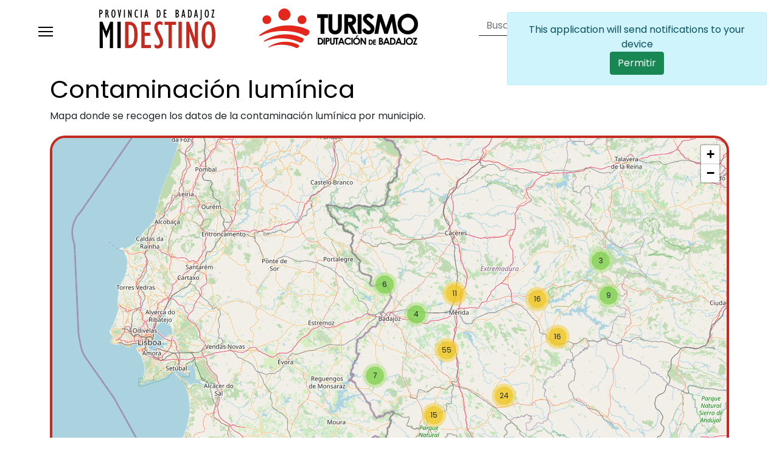

--- FILE ---
content_type: text/html; charset=UTF-8
request_url: https://turismoapps.dip-badajoz.es/contaminacion-luminica
body_size: 210471
content:
<!DOCTYPE html>
<html lang="es" dir="ltr" prefix="content: http://purl.org/rss/1.0/modules/content/  dc: http://purl.org/dc/terms/  foaf: http://xmlns.com/foaf/0.1/  og: http://ogp.me/ns#  rdfs: http://www.w3.org/2000/01/rdf-schema#  schema: http://schema.org/  sioc: http://rdfs.org/sioc/ns#  sioct: http://rdfs.org/sioc/types#  skos: http://www.w3.org/2004/02/skos/core#  xsd: http://www.w3.org/2001/XMLSchema# ">
  <head>
<script type="text/javascript">
(function(){
window["loaderConfig"] = "/TSPD/?type=21";
})();

</script>

<script type="text/javascript" src="/TSPD/?type=18"></script>

    <meta charset="utf-8" />
<style>#block-cheeseburgermenu, #block-cheeseburgermenutrigger {--cheese-aside-bg-color: rgba( 255, 255, 255, 1);--cheese-aside-text-color: rgba( 0, 0, 0, 1);--cheese-main-bg-color: rgba( 255, 255, 255, 1);--cheese-main-text-color: rgba( 0, 0, 0, 1);--cheese-trigger-color: rgba( 0, 0, 0, 1);--cheese-trigger-bg-color: rgba( 255, 255, 255, 1);--cheese-scrollbar-color: rgba( 218, 41, 18, 1);}</style>
<script async src="https://www.googletagmanager.com/gtag/js?id=G-4XT6QRC2Q5"></script>
<script>window.dataLayer = window.dataLayer || [];function gtag(){dataLayer.push(arguments)};gtag("js", new Date());gtag("set", "developer_id.dMDhkMT", true);gtag("config", "G-4XT6QRC2Q5", {"groups":"default","page_placeholder":"PLACEHOLDER_page_location"});</script>
<meta name="description" content="This is the contet of Turismo Badajoz" />
<meta name="keywords" content="seo, turismobadajoz, google, search, engine" />
<link rel="canonical" href="https://turismoapps.dip-badajoz.es/contaminacion-luminica" />
<meta name="Generator" content="Drupal 10 (https://www.drupal.org)" />
<meta name="MobileOptimized" content="width" />
<meta name="HandheldFriendly" content="true" />
<meta name="viewport" content="width=device-width, initial-scale=1, shrink-to-fit=no" />
<link rel="manifest" href="/manifest.json" />
<link rel="serviceWorker" href="/firebase-messaging-sw.js" />
<meta http-equiv="x-ua-compatible" content="ie=edge" />
<link rel="icon" href="/sites/default/files/favicon_0.ico" type="image/vnd.microsoft.icon" />

    <title>Contaminación lumínica | Turismo Badajoz</title>
    <link rel="stylesheet" media="all" href="/core/modules/system/css/components/ajax-progress.module.css?shhde5" />
<link rel="stylesheet" media="all" href="/core/modules/system/css/components/align.module.css?shhde5" />
<link rel="stylesheet" media="all" href="/core/modules/system/css/components/autocomplete-loading.module.css?shhde5" />
<link rel="stylesheet" media="all" href="/core/modules/system/css/components/fieldgroup.module.css?shhde5" />
<link rel="stylesheet" media="all" href="/core/modules/system/css/components/container-inline.module.css?shhde5" />
<link rel="stylesheet" media="all" href="/core/modules/system/css/components/clearfix.module.css?shhde5" />
<link rel="stylesheet" media="all" href="/core/modules/system/css/components/details.module.css?shhde5" />
<link rel="stylesheet" media="all" href="/core/modules/system/css/components/hidden.module.css?shhde5" />
<link rel="stylesheet" media="all" href="/core/modules/system/css/components/item-list.module.css?shhde5" />
<link rel="stylesheet" media="all" href="/core/modules/system/css/components/js.module.css?shhde5" />
<link rel="stylesheet" media="all" href="/core/modules/system/css/components/nowrap.module.css?shhde5" />
<link rel="stylesheet" media="all" href="/core/modules/system/css/components/position-container.module.css?shhde5" />
<link rel="stylesheet" media="all" href="/core/modules/system/css/components/progress.module.css?shhde5" />
<link rel="stylesheet" media="all" href="/core/modules/system/css/components/reset-appearance.module.css?shhde5" />
<link rel="stylesheet" media="all" href="/core/modules/system/css/components/resize.module.css?shhde5" />
<link rel="stylesheet" media="all" href="/core/modules/system/css/components/sticky-header.module.css?shhde5" />
<link rel="stylesheet" media="all" href="/core/modules/system/css/components/system-status-counter.css?shhde5" />
<link rel="stylesheet" media="all" href="/core/modules/system/css/components/system-status-report-counters.css?shhde5" />
<link rel="stylesheet" media="all" href="/core/modules/system/css/components/system-status-report-general-info.css?shhde5" />
<link rel="stylesheet" media="all" href="/core/modules/system/css/components/tabledrag.module.css?shhde5" />
<link rel="stylesheet" media="all" href="/core/modules/system/css/components/tablesort.module.css?shhde5" />
<link rel="stylesheet" media="all" href="/core/modules/system/css/components/tree-child.module.css?shhde5" />
<link rel="stylesheet" media="all" href="/modules/contrib/responsive_menus/styles/meanMenu/meanmenu.css?shhde5" />
<link rel="stylesheet" media="all" href="/core/modules/views/css/views.module.css?shhde5" />
<link rel="stylesheet" media="all" href="https://unpkg.com/leaflet@1.7.1/dist/leaflet.css" />
<link rel="stylesheet" media="all" href="/modules/contrib/geolocation/modules/geolocation_leaflet/css/geolocation-leaflet.css?shhde5" />
<link rel="stylesheet" media="all" href="https://unpkg.com/leaflet.markercluster@1.4.1/dist/MarkerCluster.css" />
<link rel="stylesheet" media="all" href="https://unpkg.com/leaflet.markercluster@1.4.1/dist/MarkerCluster.Default.css" />
<link rel="stylesheet" media="all" href="/core/misc/dropbutton/dropbutton.css?shhde5" />
<link rel="stylesheet" media="all" href="/modules/contrib/social_media_links/css/social_media_links.theme.css?shhde5" />
<link rel="stylesheet" media="all" href="/modules/contrib/geolocation/css/geolocation-map.css?shhde5" />
<link rel="stylesheet" media="all" href="/modules/contrib/we_megamenu/assets/includes/bootstrap/css/bootstrap.min.css?shhde5" />
<link rel="stylesheet" media="all" href="/modules/contrib/we_megamenu/assets/css/we_megamenu_backend.css?shhde5" />
<link rel="stylesheet" media="all" href="/modules/contrib/cheeseburger_menu/css/cheeseburger_menu.css?shhde5" />
<link rel="stylesheet" media="all" href="/themes/contrib/bootstrap_barrio/css/components/variables.css?shhde5" />
<link rel="stylesheet" media="all" href="/themes/contrib/bootstrap_barrio/css/components/user.css?shhde5" />
<link rel="stylesheet" media="all" href="/themes/contrib/bootstrap_barrio/css/components/progress.css?shhde5" />
<link rel="stylesheet" media="all" href="/themes/contrib/bootstrap_barrio/css/components/dropbutton.css?shhde5" />
<link rel="stylesheet" media="all" href="/themes/contrib/bootstrap_barrio/css/components/affix.css?shhde5" />
<link rel="stylesheet" media="all" href="/themes/contrib/bootstrap_barrio/css/components/book.css?shhde5" />
<link rel="stylesheet" media="all" href="/themes/contrib/bootstrap_barrio/css/components/contextual.css?shhde5" />
<link rel="stylesheet" media="all" href="/themes/contrib/bootstrap_barrio/css/components/feed-icon.css?shhde5" />
<link rel="stylesheet" media="all" href="/themes/contrib/bootstrap_barrio/css/components/field.css?shhde5" />
<link rel="stylesheet" media="all" href="/themes/contrib/bootstrap_barrio/css/components/header.css?shhde5" />
<link rel="stylesheet" media="all" href="/themes/contrib/bootstrap_barrio/css/components/help.css?shhde5" />
<link rel="stylesheet" media="all" href="/themes/contrib/bootstrap_barrio/css/components/icons.css?shhde5" />
<link rel="stylesheet" media="all" href="/themes/contrib/bootstrap_barrio/css/components/image-button.css?shhde5" />
<link rel="stylesheet" media="all" href="/themes/contrib/bootstrap_barrio/css/components/item-list.css?shhde5" />
<link rel="stylesheet" media="all" href="/themes/contrib/bootstrap_barrio/css/components/list-group.css?shhde5" />
<link rel="stylesheet" media="all" href="/themes/contrib/bootstrap_barrio/css/components/media.css?shhde5" />
<link rel="stylesheet" media="all" href="/themes/contrib/bootstrap_barrio/css/components/page.css?shhde5" />
<link rel="stylesheet" media="all" href="/themes/contrib/bootstrap_barrio/css/components/search-form.css?shhde5" />
<link rel="stylesheet" media="all" href="/themes/contrib/bootstrap_barrio/css/components/shortcut.css?shhde5" />
<link rel="stylesheet" media="all" href="/themes/contrib/bootstrap_barrio/css/components/sidebar.css?shhde5" />
<link rel="stylesheet" media="all" href="/themes/contrib/bootstrap_barrio/css/components/site-footer.css?shhde5" />
<link rel="stylesheet" media="all" href="/themes/contrib/bootstrap_barrio/css/components/skip-link.css?shhde5" />
<link rel="stylesheet" media="all" href="/themes/contrib/bootstrap_barrio/css/components/table.css?shhde5" />
<link rel="stylesheet" media="all" href="/themes/contrib/bootstrap_barrio/css/components/tabledrag.css?shhde5" />
<link rel="stylesheet" media="all" href="/themes/contrib/bootstrap_barrio/css/components/tableselect.css?shhde5" />
<link rel="stylesheet" media="all" href="/themes/contrib/bootstrap_barrio/css/components/tablesort-indicator.css?shhde5" />
<link rel="stylesheet" media="all" href="/themes/contrib/bootstrap_barrio/css/components/ui.widget.css?shhde5" />
<link rel="stylesheet" media="all" href="/themes/contrib/bootstrap_barrio/css/components/tabs.css?shhde5" />
<link rel="stylesheet" media="all" href="/themes/contrib/bootstrap_barrio/css/components/toolbar.css?shhde5" />
<link rel="stylesheet" media="all" href="/themes/contrib/bootstrap_barrio/css/components/vertical-tabs.css?shhde5" />
<link rel="stylesheet" media="all" href="/themes/contrib/bootstrap_barrio/css/components/views.css?shhde5" />
<link rel="stylesheet" media="all" href="/themes/contrib/bootstrap_barrio/css/components/webform.css?shhde5" />
<link rel="stylesheet" media="all" href="/themes/contrib/bootstrap_barrio/css/components/ui-dialog.css?shhde5" />
<link rel="stylesheet" media="all" href="//cdn.jsdelivr.net/npm/bootstrap@5.1.3/dist/css/bootstrap.min.css" />
<link rel="stylesheet" media="all" href="/themes/custom/dti_badajoz/css/style.css?shhde5" />
<link rel="stylesheet" media="all" href="/themes/custom/dti_badajoz/css/colors.css?shhde5" />
<link rel="stylesheet" media="all" href="/themes/contrib/bootstrap_barrio/css/components/form.css?shhde5" />
<link rel="stylesheet" media="all" href="/libraries/bootstrap/dist/css/bootstrap.min.css?shhde5" />
<link rel="stylesheet" media="all" href="/themes/contrib/bootstrap_barrio/css/components/img-fluid.css?shhde5" />
<link rel="stylesheet" media="all" href="/themes/contrib/bootstrap_barrio/css/components/bootstrap-icons.css?shhde5" />
<link rel="stylesheet" media="all" href="//use.fontawesome.com/releases/v5.13.0/css/all.css" />
<link rel="stylesheet" media="all" href="/themes/contrib/bootstrap_barrio/css/colors/messages/messages-light.css?shhde5" />
<link rel="stylesheet" media="all" href="/themes/contrib/bootstrap_barrio/css/components/dropbutton.component.css?shhde5" />
<link rel="stylesheet" media="print" href="/themes/contrib/bootstrap_barrio/css/print.css?shhde5" />
<link rel="stylesheet" media="all" href="/themes/contrib/bootstrap_barrio/css/components/navigation.css?shhde5" />
<link rel="stylesheet" media="all" href="/themes/contrib/bootstrap_barrio/css/components/slide-nav.css?shhde5" />

    <script src="https://use.fontawesome.com/releases/v6.5.1/js/all.js" defer crossorigin="anonymous"></script>
<script src="https://use.fontawesome.com/releases/v5.7.2/js/v4-shims.js" defer crossorigin="anonymous"></script>
<script src="https://unpkg.com/leaflet@1.7.1/dist/leaflet.js"></script>
<script src="https://unpkg.com/leaflet.markercluster@1.4.1/dist/leaflet.markercluster.js"></script>

  </head>
  <body class="layout-no-sidebars has-featured-top page-view-meteorological-indicators path-contaminacion-luminica">
    <a href="#main-content" class="visually-hidden-focusable">
      Pasar al contenido principal
    </a>
    
      <div class="dialog-off-canvas-main-canvas" data-off-canvas-main-canvas>
    
<div id="page-wrapper">
  <div id="page">
    <header id="header" class="header" role="banner" aria-label="Cabecera de sitio">
                        <nav class="navbar navbar-light bg-white" id="navbar-top">
                          <div id="block-cheeseburgermenutrigger" class="block block-cheeseburger-menu block-cheeseburger-menu-trigger">
  
    
      <div class="content">
      <div class="block-cheeseburgermenu__trigger-element" data-cheeseburger-id="block-cheeseburgermenu">
    <span></span>
    <span></span>
    <span></span>
</div>

    </div>
  </div>
      <a href="/" title="Inicio" rel="home" class="navbar-brand">
              <img src="/sites/default/files/Turismo%20Badajoz%20Mi%20Destino.png" alt="Inicio" class="img-fluid d-inline-block align-top" />
            
    </a>
    <div style="display: none;" class="block-cheeseburgermenu-container block-cheeseburgermenu-container--with-navigation block block-cheeseburger-menu" id="block-cheeseburgermenu">
  
    
      <div class="content">
      	<div class="cheeseburger-menu__side-menu">
		<div class="cheeseburger-menu__side-trigger" data-cheeseburger-close="true"><?xml version="1.0" encoding="utf-8"?>
<!-- Generator: Adobe Illustrator 19.1.0, SVG Export Plug-In . SVG Version: 6.00 Build 0)  -->
<svg version="1.1" xmlns="http://www.w3.org/2000/svg" xmlns:xlink="http://www.w3.org/1999/xlink" x="0px" y="0px" width="24px"
	 height="24px" viewBox="0 0 24 24" enable-background="new 0 0 24 24" xml:space="preserve">
<g id="Bounding_Boxes">
	<path fill="none" d="M0,0h24v24H0V0z"/>
</g>
<g id="Rounded">
	<path d="M18.3,5.71L18.3,5.71c-0.39-0.39-1.02-0.39-1.41,0L12,10.59L7.11,5.7c-0.39-0.39-1.02-0.39-1.41,0l0,0
		c-0.39,0.39-0.39,1.02,0,1.41L10.59,12L5.7,16.89c-0.39,0.39-0.39,1.02,0,1.41h0c0.39,0.39,1.02,0.39,1.41,0L12,13.41l4.89,4.89
		c0.39,0.39,1.02,0.39,1.41,0l0,0c0.39-0.39,0.39-1.02,0-1.41L13.41,12l4.89-4.89C18.68,6.73,18.68,6.09,18.3,5.71z"/>
</g>
</svg>
</div>

		      						</div>

<div class="cheeseburger-menu__main-navigation-area">
				<div  data-cheeseburger-id="menu-main" >
						<ul
				class="cheeseburger-menu__mainmenu">
															<li  class="menu-link cheeseburger-menu__item main__item cheeseburger-menu__item--is-expanded cheeseburger-parent" data-cheeseburger-default-expand="">
									<span class="cheeseburger-menu__item-label" data-cheeseburger-parent-trigger>
					<span>Información turística</span>
				</span>
					
					<span class="cheeseburger-menu__submenu-trigger" data-cheeseburger-parent-trigger><div class="cheeseburger-menu__submenu-trigger-icon dropdown"></div></span>
			<ul class="cheeseburger-menu__submenu">
											<li  class="menu-link cheeseburger-menu__item main__item cheeseburger-menu__item--is-expanded" data-cheeseburger-default-expand="">
					<a class="cheeseburger-menu__item-label" href="/como-llegar">
				<span>¿Cómo llegar?</span>
			</a>
		
			</li>

											<li  class="menu-link cheeseburger-menu__item main__item cheeseburger-menu__item--is-expanded" data-cheeseburger-default-expand="">
					<a class="cheeseburger-menu__item-label" href="https://www.dip-badajoz.es/actividadesturismo">
				<span>Actividades</span>
			</a>
		
			</li>

											<li  class="menu-link cheeseburger-menu__item main__item cheeseburger-menu__item--is-expanded" data-cheeseburger-default-expand="">
					<a class="cheeseburger-menu__item-label" href="/que-no-te-lo-cuenten">
				<span>Que no te lo cuenten</span>
			</a>
		
			</li>

											<li  class="menu-link cheeseburger-menu__item main__item cheeseburger-menu__item--is-expanded" data-cheeseburger-default-expand="">
					<a class="cheeseburger-menu__item-label" href="/mapa-interactivo">
				<span>Si quieres buscar a tu AIRE</span>
			</a>
		
			</li>

											<li  class="menu-link cheeseburger-menu__item main__item cheeseburger-menu__item--is-expanded" data-cheeseburger-default-expand="">
					<a class="cheeseburger-menu__item-label" href="/mapas-y-folletos">
				<span>Mapas y folletos</span>
			</a>
		
			</li>

							</ul>
			</li>

											<li  class="menu-link cheeseburger-menu__item main__item cheeseburger-menu__item--is-expanded cheeseburger-parent" data-cheeseburger-default-expand="">
									<span class="cheeseburger-menu__item-label" data-cheeseburger-parent-trigger>
					<span>Planea tu visita</span>
				</span>
					
					<span class="cheeseburger-menu__submenu-trigger" data-cheeseburger-parent-trigger><div class="cheeseburger-menu__submenu-trigger-icon dropdown"></div></span>
			<ul class="cheeseburger-menu__submenu">
											<li  class="menu-link cheeseburger-menu__item main__item cheeseburger-menu__item--is-expanded" data-cheeseburger-default-expand="">
					<a class="cheeseburger-menu__item-label" href="/donde-dormir">
				<span>¿Dónde dormir?</span>
			</a>
		
			</li>

											<li  class="menu-link cheeseburger-menu__item main__item cheeseburger-menu__item--is-expanded" data-cheeseburger-default-expand="">
					<a class="cheeseburger-menu__item-label" href="/donde-comer">
				<span>¿Dónde comer?</span>
			</a>
		
			</li>

											<li  class="menu-link cheeseburger-menu__item main__item cheeseburger-menu__item--is-expanded" data-cheeseburger-default-expand="">
					<a class="cheeseburger-menu__item-label" href="/que-visitar">
				<span>¿Qué visitar?</span>
			</a>
		
			</li>

											<li  class="menu-link cheeseburger-menu__item main__item cheeseburger-menu__item--is-expanded" data-cheeseburger-default-expand="">
					<a class="cheeseburger-menu__item-label" href="/que-hacer">
				<span>¿Qué hacer?</span>
			</a>
		
			</li>

							</ul>
			</li>

											<li  class="menu-link cheeseburger-menu__item main__item cheeseburger-menu__item--is-expanded cheeseburger-parent" data-cheeseburger-default-expand="">
									<span class="cheeseburger-menu__item-label" data-cheeseburger-parent-trigger>
					<span>Agenda y eventos</span>
				</span>
					
					<span class="cheeseburger-menu__submenu-trigger" data-cheeseburger-parent-trigger><div class="cheeseburger-menu__submenu-trigger-icon dropdown"></div></span>
			<ul class="cheeseburger-menu__submenu">
											<li  class="menu-link cheeseburger-menu__item main__item cheeseburger-menu__item--is-expanded" data-cheeseburger-default-expand="">
					<a class="cheeseburger-menu__item-label" href="/evento/fiesta-de-la-chanfaina">
				<span>Fiesta de la Chanfaina</span>
			</a>
		
			</li>

											<li  class="menu-link cheeseburger-menu__item main__item cheeseburger-menu__item--is-expanded" data-cheeseburger-default-expand="">
					<a class="cheeseburger-menu__item-label" href="/evento/romeria-de-la-virgen-de-piedra-escrita-de-campanario">
				<span>Romería de Piedraescrita</span>
			</a>
		
			</li>

											<li  class="menu-link cheeseburger-menu__item main__item cheeseburger-menu__item--is-expanded" data-cheeseburger-default-expand="">
					<a class="cheeseburger-menu__item-label" href="/evento/semana-santa-de-badajoz-2025">
				<span>Semana Santa</span>
			</a>
		
			</li>

							</ul>
			</li>

											<li  class="menu-link cheeseburger-menu__item main__item cheeseburger-menu__item--is-expanded cheeseburger-parent in-active-trail" data-cheeseburger-default-expand="">
									<span class="cheeseburger-menu__item-label" data-cheeseburger-parent-trigger>
					<span>Observatorio</span>
				</span>
					
					<span class="cheeseburger-menu__submenu-trigger" data-cheeseburger-parent-trigger><div class="cheeseburger-menu__submenu-trigger-icon dropdown"></div></span>
			<ul class="cheeseburger-menu__submenu">
											<li  class="menu-link cheeseburger-menu__item main__item cheeseburger-menu__item--is-expanded" data-cheeseburger-default-expand="">
					<a class="cheeseburger-menu__item-label" href="/indicadores-meteorologicos">
				<span>Indicadores meteorológicos</span>
			</a>
		
			</li>

											<li  class="menu-link cheeseburger-menu__item main__item cheeseburger-menu__item--is-expanded in-active-trail" data-cheeseburger-default-expand="">
					<a class="cheeseburger-menu__item-label" href="/contaminacion-luminica">
				<span>Contaminación lumínica</span>
			</a>
		
			</li>

											<li  class="menu-link cheeseburger-menu__item main__item cheeseburger-menu__item--is-expanded" data-cheeseburger-default-expand="">
					<a class="cheeseburger-menu__item-label" href="/calidad-del-aire">
				<span>Calidad del aire</span>
			</a>
		
			</li>

											<li  class="menu-link cheeseburger-menu__item main__item cheeseburger-menu__item--is-expanded" data-cheeseburger-default-expand="">
					<a class="cheeseburger-menu__item-label" href="/flujos-turisticos">
				<span>Flujos turísticos</span>
			</a>
		
			</li>

							</ul>
			</li>

											<li  class="menu-link cheeseburger-menu__item main__item cheeseburger-menu__item--is-expanded cheeseburger-parent" data-cheeseburger-default-expand="">
									<span class="cheeseburger-menu__item-label" data-cheeseburger-parent-trigger>
					<span>Utilidades</span>
				</span>
					
					<span class="cheeseburger-menu__submenu-trigger" data-cheeseburger-parent-trigger><div class="cheeseburger-menu__submenu-trigger-icon dropdown"></div></span>
			<ul class="cheeseburger-menu__submenu">
											<li  class="menu-link cheeseburger-menu__item main__item cheeseburger-menu__item--is-expanded" data-cheeseburger-default-expand="">
					<a class="cheeseburger-menu__item-label" href="/encuestas">
				<span>Encuestas</span>
			</a>
		
			</li>

											<li  class="menu-link cheeseburger-menu__item main__item cheeseburger-menu__item--is-expanded" data-cheeseburger-default-expand="">
					<a class="cheeseburger-menu__item-label" href="/recomendador">
				<span>Recomendador</span>
			</a>
		
			</li>

											<li  class="menu-link cheeseburger-menu__item main__item cheeseburger-menu__item--is-expanded" data-cheeseburger-default-expand="">
					<a class="cheeseburger-menu__item-label" href="/incidence">
				<span>Incidencias</span>
			</a>
		
			</li>

											<li  class="menu-link cheeseburger-menu__item main__item cheeseburger-menu__item--is-expanded" data-cheeseburger-default-expand="">
					<a class="cheeseburger-menu__item-label" href="/noticias">
				<span>Noticias</span>
			</a>
		
			</li>

							</ul>
			</li>

											<li  class="menu-link cheeseburger-menu__item main__item cheeseburger-menu__item--is-expanded cheeseburger-parent" data-cheeseburger-default-expand="">
									<span class="cheeseburger-menu__item-label" data-cheeseburger-parent-trigger>
					<span>Información general</span>
				</span>
					
					<span class="cheeseburger-menu__submenu-trigger" data-cheeseburger-parent-trigger><div class="cheeseburger-menu__submenu-trigger-icon dropdown"></div></span>
			<ul class="cheeseburger-menu__submenu">
											<li  class="menu-link cheeseburger-menu__item main__item cheeseburger-menu__item--is-expanded" data-cheeseburger-default-expand="">
					<a class="cheeseburger-menu__item-label" href="/contacto">
				<span>Contacto</span>
			</a>
		
			</li>

											<li  class="menu-link cheeseburger-menu__item main__item cheeseburger-menu__item--is-expanded" data-cheeseburger-default-expand="">
					<a class="cheeseburger-menu__item-label" href="/mapa-web">
				<span>Mapa web</span>
			</a>
		
			</li>

											<li  class="menu-link cheeseburger-menu__item main__item cheeseburger-menu__item--is-expanded" data-cheeseburger-default-expand="">
					<a class="cheeseburger-menu__item-label" href="https://www.dip-badajoz.es/info/?id=avisolegal">
				<span>Aviso legal</span>
			</a>
		
			</li>

											<li  class="menu-link cheeseburger-menu__item main__item cheeseburger-menu__item--is-expanded" data-cheeseburger-default-expand="">
					<a class="cheeseburger-menu__item-label" href="https://www.dip-badajoz.es/info/index.php?id=protecciondatos">
				<span>Política de privacidad</span>
			</a>
		
			</li>

											<li  class="menu-link cheeseburger-menu__item main__item cheeseburger-menu__item--is-expanded" data-cheeseburger-default-expand="">
					<a class="cheeseburger-menu__item-label" href="/politica-de-cookies">
				<span>Política de cookies</span>
			</a>
		
			</li>

							</ul>
			</li>

							</ul>
		</div>
	</div>


    </div>
  </div>


              
                              <div class="form-inline navbar-form float-right">
                    <section class="row region region-top-header-form">
    <div class="views-exposed-form block block-views block-views-exposed-filter-blockbusqueda-page-search" data-drupal-selector="views-exposed-form-busqueda-page-search" id="block-formularioexpuestobusquedapage-search">
  
    
      <div class="content">
      
<form action="/busqueda" method="get" id="views-exposed-form-busqueda-page-search" accept-charset="UTF-8">
  <div class="d-flex flex-wrap">
  





  <div class="js-form-item js-form-type-textfield form-type-textfield js-form-item-search-api-fulltext form-item-search-api-fulltext mb-3">
          <label for="edit-search-api-fulltext">Buscar</label>
                    <input placeholder="Buscar" aria-label="Formulario de búsqueda" data-drupal-selector="edit-search-api-fulltext" type="text" id="edit-search-api-fulltext" name="search_api_fulltext" value="" size="30" maxlength="128" class="form-control" />

                      </div>
<div data-drupal-selector="edit-actions" class="form-actions js-form-wrapper form-wrapper mb-3" id="edit-actions"><button data-drupal-selector="edit-submit-busqueda" type="submit" id="edit-submit-busqueda" value="Apply" class="button js-form-submit form-submit btn btn-primary">Apply</button>
</div>

</div>

</form>

    </div>
  </div>
<nav role="navigation" aria-labelledby="block-dti-badajoz-account-menu-menu" id="block-dti-badajoz-account-menu" class="block block-menu navigation menu--account">
            
  <h2 class="visually-hidden" id="block-dti-badajoz-account-menu-menu">User account menu</h2>
  

        
              <div class="clearfix nav">
                      <a href="/user/login?current=/poi/centro-cultural-alcazaba" class="nav-link nav-link--user-login" data-drupal-link-system-path="user/login">Iniciar sesión</a>
            </div>
      


  </nav>
<div id="block-dropdownlanguage" class="navigation block block-dropdown-language block-dropdown-languagelanguage-interface">
  
    
      <div class="content">
      

  <div class="dropbutton-wrapper"><div class="dropbutton-widget"><ul class="dropdown-language-item dropbutton"><li class="es"><span class="language-link active-language">ES</span></li><li class="en"><a href="/en/contaminacion-luminica" class="language-link" hreflang="en">EN</a></li><li class="pt-pt"><a href="/pt-pt/contaminacion-luminica" class="language-link" hreflang="pt-pt">PT</a></li><li class="de"><a href="/de/contaminacion-luminica" class="language-link" hreflang="de">DE</a></li><li class="fr"><a href="/fr/contaminacion-luminica" class="language-link" hreflang="fr">FR</a></li></ul></div></div>
    </div>
  </div>

  </section>

                </div>
                                  </nav>
                <nav class="navbar navbar-light bg-white navbar-expand-md" id="navbar-main">
                        <section class="col-12 region region-header">
    <div id="block-mainnavigation-2" class="block block-we-megamenu block-we-megamenu-blockmain">
  
    
      <div class="content">
      <div class="region-we-mega-menu">
	<a class="navbar-toggle collapsed">
	    <span class="icon-bar"></span>
	    <span class="icon-bar"></span>
	    <span class="icon-bar"></span>
	</a>
	<nav  class="main navbar navbar-default navbar-we-mega-menu mobile-collapse hover-action" data-menu-name="main" data-block-theme="dti_badajoz" data-style="Default" data-animation="None" data-delay="" data-duration="" data-autoarrow="" data-alwayshowsubmenu="" data-action="hover" data-mobile-collapse="0">
	  <div class="container-fluid">
	    <ul  class="we-mega-menu-ul nav nav-tabs">
  <li  class="we-mega-menu-li dropdown-menu" data-level="0" data-element-type="we-mega-menu-li" description="" data-id="f9311b1e-34b5-4fdc-bad5-3928917e1faa" data-submenu="1" data-hide-sub-when-collapse="" data-group="0" data-class="" data-icon="" data-caption="" data-alignsub="" data-target="">
      <a href='#' data-drupal-link-system-path="<front>" class="we-megamenu-nolink">
      Información turística</a>
    <div  class="we-mega-menu-submenu" data-element-type="we-mega-menu-submenu" data-submenu-width="" data-class="" style="width: px">
  <div class="we-mega-menu-submenu-inner">
    <div  class="we-mega-menu-row" data-element-type="we-mega-menu-row" data-custom-row="0">
  <div  class="we-mega-menu-col span12" data-element-type="we-mega-menu-col" data-width="12" data-block="" data-blocktitle="0" data-hidewhencollapse="" data-class="">
  <ul class="nav nav-tabs subul">
  <li  class="we-mega-menu-li" data-level="1" data-element-type="we-mega-menu-li" description="" data-id="fecceb9f-a232-4bd1-99da-7d602ae2edb4" data-submenu="0" data-hide-sub-when-collapse="" data-group="0" data-class="" data-icon="" data-caption="" data-alignsub="" data-target="">
      <a class="we-mega-menu-li" title="" href="/como-llegar" target="">
      ¿Cómo llegar?    </a>
    
</li><li  class="we-mega-menu-li" data-level="1" data-element-type="we-mega-menu-li" description="" data-id="ffa80484-719d-4871-a32d-a411cf328e48" data-submenu="0" data-hide-sub-when-collapse="" data-group="0" data-class="" data-icon="" data-caption="" data-alignsub="" data-target="_self">
      <a class="we-mega-menu-li" title="" href="https://www.dip-badajoz.es/actividadesturismo" target="_self">
      Actividades    </a>
    
</li><li  class="we-mega-menu-li" data-level="1" data-element-type="we-mega-menu-li" description="" data-id="90372ba4-2098-4911-bafc-b638d4706ca8" data-submenu="0" data-hide-sub-when-collapse="" data-group="0" data-class="" data-icon="" data-caption="" data-alignsub="" data-target="">
      <a class="we-mega-menu-li" title="" href="/que-no-te-lo-cuenten" target="">
      Que no te lo cuenten    </a>
    
</li><li  class="we-mega-menu-li" data-level="1" data-element-type="we-mega-menu-li" description="" data-id="61f690e2-9577-42d3-bfdc-5a33c8333a2c" data-submenu="0" data-hide-sub-when-collapse="" data-group="0" data-class="" data-icon="" data-caption="" data-alignsub="" data-target="_self">
      <a class="we-mega-menu-li" title="" href="/mapa-interactivo" target="_self">
      Si quieres buscar a tu AIRE    </a>
    
</li><li  class="we-mega-menu-li" data-level="1" data-element-type="we-mega-menu-li" description="" data-id="d1e105d1-93df-4270-9f33-55cd57361dd7" data-submenu="0" data-hide-sub-when-collapse="" data-group="0" data-class="" data-icon="" data-caption="" data-alignsub="" data-target="_self">
      <a class="we-mega-menu-li" title="" href="/mapas-y-folletos" target="_self">
      Mapas y folletos    </a>
    
</li>
</ul>
</div>

</div>

  </div>
</div>
</li><li  class="we-mega-menu-li dropdown-menu" data-level="0" data-element-type="we-mega-menu-li" description="" data-id="67300ed8-e79e-4f12-86a7-bd9698152790" data-submenu="1" data-hide-sub-when-collapse="" data-group="0" data-class="" data-icon="" data-caption="" data-alignsub="" data-target="">
      <a href='#' data-drupal-link-system-path="<front>" class="we-megamenu-nolink">
      Planea tu visita</a>
    <div  class="we-mega-menu-submenu" data-element-type="we-mega-menu-submenu" data-submenu-width="" data-class="" style="width: px">
  <div class="we-mega-menu-submenu-inner">
    <div  class="we-mega-menu-row" data-element-type="we-mega-menu-row" data-custom-row="0">
  <div  class="we-mega-menu-col span12" data-element-type="we-mega-menu-col" data-width="12" data-block="" data-blocktitle="0" data-hidewhencollapse="" data-class="">
  <ul class="nav nav-tabs subul">
  <li  class="we-mega-menu-li" data-level="1" data-element-type="we-mega-menu-li" description="" data-id="3f2ba84b-8a3d-4ba0-974b-752a916f86fc" data-submenu="0" data-hide-sub-when-collapse="" data-group="0" data-class="" data-icon="" data-caption="" data-alignsub="" data-target="">
      <a class="we-mega-menu-li" title="" href="/donde-dormir" target="">
      ¿Dónde dormir?    </a>
    
</li><li  class="we-mega-menu-li" data-level="1" data-element-type="we-mega-menu-li" description="" data-id="5736e0d7-e533-4310-99b4-10fa72c21219" data-submenu="0" data-hide-sub-when-collapse="" data-group="0" data-class="" data-icon="" data-caption="" data-alignsub="" data-target="">
      <a class="we-mega-menu-li" title="" href="/donde-comer" target="">
      ¿Dónde comer?    </a>
    
</li><li  class="we-mega-menu-li" data-level="1" data-element-type="we-mega-menu-li" description="" data-id="f09cfefb-04aa-4aa3-a42e-2ef855f50aa6" data-submenu="0" data-hide-sub-when-collapse="" data-group="0" data-class="" data-icon="" data-caption="" data-alignsub="" data-target="">
      <a class="we-mega-menu-li" title="" href="/que-visitar" target="">
      ¿Qué visitar?    </a>
    
</li><li  class="we-mega-menu-li" data-level="1" data-element-type="we-mega-menu-li" description="" data-id="1c99703e-fea8-4dec-917b-8ee7dfe40ff7" data-submenu="0" data-hide-sub-when-collapse="" data-group="0" data-class="" data-icon="" data-caption="" data-alignsub="" data-target="">
      <a class="we-mega-menu-li" title="" href="/que-hacer" target="">
      ¿Qué hacer?    </a>
    
</li>
</ul>
</div>

</div>

  </div>
</div>
</li><li  class="we-mega-menu-li dropdown-menu" data-level="0" data-element-type="we-mega-menu-li" description="" data-id="c4991ff5-88b5-48ff-8bd6-89fb00007f7d" data-submenu="1" data-hide-sub-when-collapse="" data-group="0" data-class="" data-icon="" data-caption="" data-alignsub="" data-target="">
      <a class="we-mega-menu-li" title="" href="/agenda" target="">
      Agenda y eventos    </a>
    <div  class="we-mega-menu-submenu" data-element-type="we-mega-menu-submenu" data-submenu-width="" data-class="" style="width: px">
  <div class="we-mega-menu-submenu-inner">
    <div  class="we-mega-menu-row" data-element-type="we-mega-menu-row">
  <div  class="we-mega-menu-col" data-element-type="we-mega-menu-col">
  <ul class="nav nav-tabs subul">
  <li  class="we-mega-menu-li" data-level="1" data-element-type="we-mega-menu-li" description="" data-id="0248a355-8429-4b0e-b4f2-6fb2a1f74793" data-submenu="0" data-hide-sub-when-collapse="0">
      <a class="we-mega-menu-li" title="" href="/evento/semana-santa-de-badajoz-2025" target="">
      Semana Santa    </a>
    
</li><li  class="we-mega-menu-li" data-level="1" data-element-type="we-mega-menu-li" description="" data-id="18a51040-8b1c-4309-8983-0b3acdcdb630" data-submenu="0" data-hide-sub-when-collapse="" data-group="0" data-class="" data-icon="" data-caption="" data-alignsub="" data-target="_self">
      <a class="we-mega-menu-li" title="" href="/evento/romeria-de-la-virgen-de-piedra-escrita-de-campanario" target="_self">
      Romería de Piedraescrita    </a>
    
</li><li  class="we-mega-menu-li" data-level="1" data-element-type="we-mega-menu-li" description="" data-id="c4b3ecdb-acc4-40e5-9886-00558ee7a023" data-submenu="0" data-hide-sub-when-collapse="" data-group="0" data-class="" data-icon="" data-caption="" data-alignsub="" data-target="_self">
      <a class="we-mega-menu-li" title="" href="/evento/fiesta-de-la-chanfaina" target="_self">
      Fiesta de la Chanfaina    </a>
    
</li>
</ul>
</div>

</div>

  </div>
</div>
</li><li  class="we-mega-menu-li dropdown-menu active active-trail" data-level="0" data-element-type="we-mega-menu-li" description="" data-id="9063c7f8-0462-432e-9e57-d73de1de7ef4" data-submenu="1" data-hide-sub-when-collapse="" data-group="0" data-class="" data-icon="" data-caption="" data-alignsub="" data-target="">
      <a href='#' data-drupal-link-system-path="<front>" class="we-megamenu-nolink">
      Observatorio</a>
    <div  class="we-mega-menu-submenu" data-element-type="we-mega-menu-submenu" data-submenu-width="" data-class="" style="width: px">
  <div class="we-mega-menu-submenu-inner">
    <div  class="we-mega-menu-row" data-element-type="we-mega-menu-row" data-custom-row="0">
  <div  class="we-mega-menu-col span12" data-element-type="we-mega-menu-col" data-width="12" data-block="" data-blocktitle="0" data-hidewhencollapse="" data-class="">
  <ul class="nav nav-tabs subul">
  <li  class="we-mega-menu-li" data-level="1" data-element-type="we-mega-menu-li" description="" data-id="47de4488-9b4f-4203-8419-586384f7a5e9" data-submenu="0" data-hide-sub-when-collapse="" data-group="0" data-class="" data-icon="" data-caption="" data-alignsub="" data-target="">
      <a class="we-mega-menu-li" title="" href="/indicadores-meteorologicos" target="">
      Indicadores meteorológicos    </a>
    
</li><li  class="we-mega-menu-li active active-trail" data-level="1" data-element-type="we-mega-menu-li" description="" data-id="3a43e8a6-c38f-4d3d-a3bc-7a1faa10a45a" data-submenu="0" data-hide-sub-when-collapse="" data-group="0" data-class="" data-icon="" data-caption="" data-alignsub="" data-target="">
      <a class="we-mega-menu-li" title="" href="/contaminacion-luminica" target="">
      Contaminación lumínica    </a>
    
</li><li  class="we-mega-menu-li" data-level="1" data-element-type="we-mega-menu-li" description="" data-id="8111fc20-4bf0-4f23-a051-b50b75b9b02e" data-submenu="0" data-hide-sub-when-collapse="" data-group="0" data-class="" data-icon="" data-caption="" data-alignsub="" data-target="">
      <a class="we-mega-menu-li" title="" href="/calidad-del-aire" target="">
      Calidad del aire    </a>
    
</li><li  class="we-mega-menu-li" data-level="1" data-element-type="we-mega-menu-li" description="" data-id="338607bd-3dc6-4c82-899d-7a962abeb323" data-submenu="0" data-hide-sub-when-collapse="" data-group="0" data-class="" data-icon="" data-caption="" data-alignsub="" data-target="">
      <a class="we-mega-menu-li" title="" href="/flujos-turisticos" target="">
      Flujos turísticos    </a>
    
</li>
</ul>
</div>

</div>

  </div>
</div>
</li><li  class="we-mega-menu-li dropdown-menu" data-level="0" data-element-type="we-mega-menu-li" description="" data-id="c3cfb7ca-cefd-4758-b722-bd45f211acee" data-submenu="1" data-hide-sub-when-collapse="" data-group="0" data-class="" data-icon="" data-caption="" data-alignsub="" data-target="">
      <a href='#' data-drupal-link-system-path="<front>" class="we-megamenu-nolink">
      Utilidades</a>
    <div  class="we-mega-menu-submenu" data-element-type="we-mega-menu-submenu" data-submenu-width="" data-class="" style="width: px">
  <div class="we-mega-menu-submenu-inner">
    <div  class="we-mega-menu-row" data-element-type="we-mega-menu-row" data-custom-row="0">
  <div  class="we-mega-menu-col span12" data-element-type="we-mega-menu-col" data-width="12" data-block="" data-blocktitle="0" data-hidewhencollapse="" data-class="">
  <ul class="nav nav-tabs subul">
  <li  class="we-mega-menu-li" data-level="1" data-element-type="we-mega-menu-li" description="" data-id="7ebfd3ad-ee2e-4d0b-9783-780259c2a035" data-submenu="0" data-hide-sub-when-collapse="" data-group="0" data-class="" data-icon="" data-caption="" data-alignsub="" data-target="">
      <a class="we-mega-menu-li" title="" href="/encuestas" target="">
      Encuestas    </a>
    
</li><li  class="we-mega-menu-li" data-level="1" data-element-type="we-mega-menu-li" description="" data-id="2417d741-5595-483f-85bb-9a060d93c024" data-submenu="0" data-hide-sub-when-collapse="" data-group="0" data-class="" data-icon="" data-caption="" data-alignsub="" data-target="">
      <a class="we-mega-menu-li" title="" href="/recomendador" target="">
      Recomendador    </a>
    
</li><li  class="we-mega-menu-li" data-level="1" data-element-type="we-mega-menu-li" description="" data-id="e9c4940d-2b1c-4be2-8c81-e01c6f9a1a7c" data-submenu="0" data-hide-sub-when-collapse="" data-group="0" data-class="" data-icon="" data-caption="" data-alignsub="" data-target="">
      <a class="we-mega-menu-li" title="" href="/incidence" target="">
      Incidencias    </a>
    
</li><li  class="we-mega-menu-li" data-level="1" data-element-type="we-mega-menu-li" description="" data-id="1b093922-64cb-4ad1-b4f2-97c1ed64847f" data-submenu="0" data-hide-sub-when-collapse="" data-group="0" data-class="" data-icon="" data-caption="" data-alignsub="" data-target="_self">
      <a class="we-mega-menu-li" title="" href="/noticias" target="_self">
      Noticias    </a>
    
</li>
</ul>
</div>

</div>

  </div>
</div>
</li><li  class="we-mega-menu-li dropdown-menu" data-level="0" data-element-type="we-mega-menu-li" description="" data-id="25f2aca7-cfa7-438b-a699-b6aa4cde2050" data-submenu="1" data-hide-sub-when-collapse="" data-group="0" data-class="" data-icon="" data-caption="" data-alignsub="" data-target="">
      <a href='#' data-drupal-link-system-path="<front>" class="we-megamenu-nolink">
      Información general</a>
    <div  class="we-mega-menu-submenu" data-element-type="we-mega-menu-submenu" data-submenu-width="" data-class="" style="width: px">
  <div class="we-mega-menu-submenu-inner">
    <div  class="we-mega-menu-row" data-element-type="we-mega-menu-row" data-custom-row="0">
  <div  class="we-mega-menu-col span12" data-element-type="we-mega-menu-col" data-width="12" data-block="" data-blocktitle="0" data-hidewhencollapse="" data-class="">
  <ul class="nav nav-tabs subul">
  <li  class="we-mega-menu-li" data-level="1" data-element-type="we-mega-menu-li" description="" data-id="136e43eb-04b8-4149-baf8-018717f091b8" data-submenu="0" data-hide-sub-when-collapse="" data-group="0" data-class="" data-icon="" data-caption="" data-alignsub="" data-target="">
      <a class="we-mega-menu-li" title="" href="/contacto" target="">
      Contacto    </a>
    
</li><li  class="we-mega-menu-li" data-level="1" data-element-type="we-mega-menu-li" description="" data-id="be88c1b9-191a-4844-9a1f-578663c5905d" data-submenu="0" data-hide-sub-when-collapse="" data-group="0" data-class="" data-icon="" data-caption="" data-alignsub="" data-target="">
      <a class="we-mega-menu-li" title="" href="/mapa-web" target="">
      Mapa web    </a>
    
</li><li  class="we-mega-menu-li" data-level="1" data-element-type="we-mega-menu-li" description="" data-id="6fc6622a-812f-47c7-a44c-03134b1b097c" data-submenu="0" data-hide-sub-when-collapse="" data-group="0" data-class="" data-icon="" data-caption="" data-alignsub="" data-target="">
      <a class="we-mega-menu-li" title="" href="https://www.dip-badajoz.es/info/?id=avisolegal" target="">
      Aviso legal    </a>
    
</li><li  class="we-mega-menu-li" data-level="1" data-element-type="we-mega-menu-li" description="" data-id="259a0687-4760-4993-b821-b13e6a107d10" data-submenu="0" data-hide-sub-when-collapse="" data-group="0" data-class="" data-icon="" data-caption="" data-alignsub="" data-target="">
      <a class="we-mega-menu-li" title="" href="https://www.dip-badajoz.es/info/index.php?id=protecciondatos" target="">
      Política de privacidad    </a>
    
</li><li  class="we-mega-menu-li" data-level="1" data-element-type="we-mega-menu-li" description="" data-id="2c078d55-4c36-4f8a-9a5f-6c4cd16fd6a0" data-submenu="0" data-hide-sub-when-collapse="" data-group="0" data-class="" data-icon="" data-caption="" data-alignsub="" data-target="">
      <a class="we-mega-menu-li" title="" href="/politica-de-cookies" target="">
      Política de cookies    </a>
    
</li>
</ul>
</div>

</div>

  </div>
</div>
</li>
</ul>
	  </div>
	</nav>
</div>
    </div>
  </div>

  </section>

                              </nav>
            </header>
                      <div class="featured-top">
          <aside class="featured-top__inner section container clearfix" role="complementary">
              <section class="row region region-featured-top">
    <div id="block-dti-badajoz-page-title" class="block block-core block-page-title-block">
  
    
      <div class="content">
      
  <h1 class="title">Contaminación <span class="title-end-word">lumínica</span></h1>


    </div>
  </div>

  </section>

          </aside>
        </div>
              <div id="main-wrapper" class="layout-main-wrapper clearfix">
              <div id="main" class="container">
          
          <div class="row row-offcanvas row-offcanvas-left clearfix">
              <main class="main-content col order-first dti-badajoz-preprocess-page" id="content" role="main" >
                <section class="section">
                  <a id="main-content" tabindex="-1"></a>
                    <div data-drupal-messages-fallback class="hidden"></div><div id="block-dti-badajoz-content" class="block block-system block-system-main-block">
  
    
      <div class="content">
      <div class="views-element-container"><div class="view view-meteorological-indicators view-id-meteorological_indicators view-display-id-page_1 js-view-dom-id-b41459738f7af929dc2eb6836a43aa7cd1994e5ed0f7c7152b6a9ddd598120e6">
  
    
      <div class="view-header">
      Mapa donde se recogen los datos de la contaminación lumínica por municipio.
    </div>
      
      <div class="view-content row">
      <div  class="geolocation-map-wrapper" id="b41459738f7af929dc2eb6836a43aa7cd1994e5ed0f7c7152b6a9ddd598120e6" data-map-type="leaflet" data-centre-lat="38.87789" data-centre-lng="-6.97061">
    <div class="geolocation-map-controls">
          </div>

    <div class="geolocation-map-container js-show"></div>

            <div  data-views-row-index="0" class="geolocation-location js-hide" id="697479095a16d" data-lat="39.074658448815" data-lng="-5.5723011339214" data-set-marker="true" typeof="Place">
  <span property="geo" typeof="GeoCoordinates">
    <meta property="latitude" content="39.074658448815" />
    <meta property="longitude" content="-5.5723011339214" />
  </span>

  
      <div class="location-content"><div class="views-field views-field-nothing"><span class="field-content"><span class="municipio">Municipio <span class="value">Acedera</span></span> 

<ul>
<li>Brillo del cielo<span class="value">20.09</span></li>
<li>Clase en la escala Bortle<span class="value">5</span></li>
</ul>

<div class="view-evolution"><a href="/grafica-contaminacion-luminica?field_town_target_id_verf=5">Ver evolución últimos 12 meses</a></div>

</span></div></div>
  </div>
<div  data-views-row-index="1" class="geolocation-location js-hide" id="697479095a310" data-lat="38.647783314242" data-lng="-6.4871450009551" data-set-marker="true" typeof="Place">
  <span property="geo" typeof="GeoCoordinates">
    <meta property="latitude" content="38.647783314242" />
    <meta property="longitude" content="-6.4871450009551" />
  </span>

  
      <div class="location-content"><div class="views-field views-field-nothing"><span class="field-content"><span class="municipio">Municipio <span class="value">Aceuchal</span></span> 

<ul>
<li>Brillo del cielo<span class="value">20.24</span></li>
<li>Clase en la escala Bortle<span class="value">5</span></li>
</ul>

<div class="view-evolution"><a href="/grafica-contaminacion-luminica?field_town_target_id_verf=6">Ver evolución últimos 12 meses</a></div>

</span></div></div>
  </div>
<div  data-views-row-index="2" class="geolocation-location js-hide" id="697479095a3cd" data-lat="38.260389482156" data-lng="-5.8649313615367" data-set-marker="true" typeof="Place">
  <span property="geo" typeof="GeoCoordinates">
    <meta property="latitude" content="38.260389482156" />
    <meta property="longitude" content="-5.8649313615367" />
  </span>

  
      <div class="location-content"><div class="views-field views-field-nothing"><span class="field-content"><span class="municipio">Municipio <span class="value">Ahillones</span></span> 

<ul>
<li>Brillo del cielo<span class="value">20.45</span></li>
<li>Clase en la escala Bortle<span class="value">4.5</span></li>
</ul>

<div class="view-evolution"><a href="/grafica-contaminacion-luminica?field_town_target_id_verf=7">Ver evolución últimos 12 meses</a></div>

</span></div></div>
  </div>
<div  data-views-row-index="3" class="geolocation-location js-hide" id="697479095a473" data-lat="38.785320194383" data-lng="-6.2488199097227" data-set-marker="true" typeof="Place">
  <span property="geo" typeof="GeoCoordinates">
    <meta property="latitude" content="38.785320194383" />
    <meta property="longitude" content="-6.2488199097227" />
  </span>

  
      <div class="location-content"><div class="views-field views-field-nothing"><span class="field-content"><span class="municipio">Municipio <span class="value">Alange</span></span> 

<ul>
<li>Brillo del cielo<span class="value">19.37</span></li>
<li>Clase en la escala Bortle<span class="value">5</span></li>
</ul>

<div class="view-evolution"><a href="/grafica-contaminacion-luminica?field_town_target_id_verf=8">Ver evolución últimos 12 meses</a></div>

</span></div></div>
  </div>
<div  data-views-row-index="4" class="geolocation-location js-hide" id="697479095a513" data-lat="38.716870153532" data-lng="-6.8227374162481" data-set-marker="true" typeof="Place">
  <span property="geo" typeof="GeoCoordinates">
    <meta property="latitude" content="38.716870153532" />
    <meta property="longitude" content="-6.8227374162481" />
  </span>

  
      <div class="location-content"><div class="views-field views-field-nothing"><span class="field-content"><span class="municipio">Municipio <span class="value">La Albuera</span></span> 

<ul>
<li>Brillo del cielo<span class="value">19.95</span></li>
<li>Clase en la escala Bortle<span class="value">5</span></li>
</ul>

<div class="view-evolution"><a href="/grafica-contaminacion-luminica?field_town_target_id_verf=9">Ver evolución últimos 12 meses</a></div>

</span></div></div>
  </div>
<div  data-views-row-index="5" class="geolocation-location js-hide" id="697479095a5e0" data-lat="39.218674223979" data-lng="-6.999604682528" data-set-marker="true" typeof="Place">
  <span property="geo" typeof="GeoCoordinates">
    <meta property="latitude" content="39.218674223979" />
    <meta property="longitude" content="-6.999604682528" />
  </span>

  
      <div class="location-content"><div class="views-field views-field-nothing"><span class="field-content"><span class="municipio">Municipio <span class="value">Alburquerque</span></span> 

<ul>
<li>Brillo del cielo<span class="value">20.58</span></li>
<li>Clase en la escala Bortle<span class="value">4.5</span></li>
</ul>

<div class="view-evolution"><a href="/grafica-contaminacion-luminica?field_town_target_id_verf=10">Ver evolución últimos 12 meses</a></div>

</span></div></div>
  </div>
<div  data-views-row-index="6" class="geolocation-location js-hide" id="697479095a67f" data-lat="38.516585357317" data-lng="-7.0706905806613" data-set-marker="true" typeof="Place">
  <span property="geo" typeof="GeoCoordinates">
    <meta property="latitude" content="38.516585357317" />
    <meta property="longitude" content="-7.0706905806613" />
  </span>

  
      <div class="location-content"><div class="views-field views-field-nothing"><span class="field-content"><span class="municipio">Municipio <span class="value">Alconchel</span></span> 

<ul>
<li>Brillo del cielo<span class="value">20.44</span></li>
<li>Clase en la escala Bortle<span class="value">4.5</span></li>
</ul>

<div class="view-evolution"><a href="/grafica-contaminacion-luminica?field_town_target_id_verf=11">Ver evolución últimos 12 meses</a></div>

</span></div></div>
  </div>
<div  data-views-row-index="7" class="geolocation-location js-hide" id="697479095a72e" data-lat="38.398481575914" data-lng="-6.476439262471" data-set-marker="true" typeof="Place">
  <span property="geo" typeof="GeoCoordinates">
    <meta property="latitude" content="38.398481575914" />
    <meta property="longitude" content="-6.476439262471" />
  </span>

  
      <div class="location-content"><div class="views-field views-field-nothing"><span class="field-content"><span class="municipio">Municipio <span class="value">Alconera</span></span> 

<ul>
<li>Brillo del cielo<span class="value">19.39</span></li>
<li>Clase en la escala Bortle<span class="value">5</span></li>
</ul>

<div class="view-evolution"><a href="/grafica-contaminacion-luminica?field_town_target_id_verf=12">Ver evolución últimos 12 meses</a></div>

</span></div></div>
  </div>
<div  data-views-row-index="8" class="geolocation-location js-hide" id="697479095a7cf" data-lat="39.043977218365" data-lng="-6.3310975072055" data-set-marker="true" typeof="Place">
  <span property="geo" typeof="GeoCoordinates">
    <meta property="latitude" content="39.043977218365" />
    <meta property="longitude" content="-6.3310975072055" />
  </span>

  
      <div class="location-content"><div class="views-field views-field-nothing"><span class="field-content"><span class="municipio">Municipio <span class="value">Aljucén</span></span> 

<ul>
<li>Brillo del cielo<span class="value">19.81</span></li>
<li>Clase en la escala Bortle<span class="value">5</span></li>
</ul>

<div class="view-evolution"><a href="/grafica-contaminacion-luminica?field_town_target_id_verf=13">Ver evolución últimos 12 meses</a></div>

</span></div></div>
  </div>
<div  data-views-row-index="9" class="geolocation-location js-hide" id="697479095a866" data-lat="38.614164984413" data-lng="-6.8228019901507" data-set-marker="true" typeof="Place">
  <span property="geo" typeof="GeoCoordinates">
    <meta property="latitude" content="38.614164984413" />
    <meta property="longitude" content="-6.8228019901507" />
  </span>

  
      <div class="location-content"><div class="views-field views-field-nothing"><span class="field-content"><span class="municipio">Municipio <span class="value">Almendral</span></span> 

<ul>
<li>Brillo del cielo<span class="value">20.2</span></li>
<li>Clase en la escala Bortle<span class="value">5</span></li>
</ul>

<div class="view-evolution"><a href="/grafica-contaminacion-luminica?field_town_target_id_verf=14">Ver evolución últimos 12 meses</a></div>

</span></div></div>
  </div>
<div  data-views-row-index="10" class="geolocation-location js-hide" id="697479095a8f9" data-lat="38.684714977826" data-lng="-6.4068016417832" data-set-marker="true" typeof="Place">
  <span property="geo" typeof="GeoCoordinates">
    <meta property="latitude" content="38.684714977826" />
    <meta property="longitude" content="-6.4068016417832" />
  </span>

  
      <div class="location-content"><div class="views-field views-field-nothing"><span class="field-content"><span class="municipio">Municipio <span class="value">Almendralejo</span></span> 

<ul>
<li>Brillo del cielo<span class="value">20.24</span></li>
<li>Clase en la escala Bortle<span class="value">5</span></li>
</ul>

<div class="view-evolution"><a href="/grafica-contaminacion-luminica?field_town_target_id_verf=15">Ver evolución últimos 12 meses</a></div>

</span></div></div>
  </div>
<div  data-views-row-index="11" class="geolocation-location js-hide" id="697479095a9a0" data-lat="38.856866912469" data-lng="-6.4544344505677" data-set-marker="true" typeof="Place">
  <span property="geo" typeof="GeoCoordinates">
    <meta property="latitude" content="38.856866912469" />
    <meta property="longitude" content="-6.4544344505677" />
  </span>

  
      <div class="location-content"><div class="views-field views-field-nothing"><span class="field-content"><span class="municipio">Municipio <span class="value">Arroyo de San Serván</span></span> 

<ul>
<li>Brillo del cielo<span class="value">18.08</span></li>
<li>Clase en la escala Bortle<span class="value">7</span></li>
</ul>

<div class="view-evolution"><a href="/grafica-contaminacion-luminica?field_town_target_id_verf=16">Ver evolución últimos 12 meses</a></div>

</span></div></div>
  </div>
<div  data-views-row-index="12" class="geolocation-location js-hide" id="697479095aa37" data-lat="38.333503930906" data-lng="-6.4754610927841" data-set-marker="true" typeof="Place">
  <span property="geo" typeof="GeoCoordinates">
    <meta property="latitude" content="38.333503930906" />
    <meta property="longitude" content="-6.4754610927841" />
  </span>

  
      <div class="location-content"><div class="views-field views-field-nothing"><span class="field-content"><span class="municipio">Municipio <span class="value">Atalaya</span></span> 

<ul>
<li>Brillo del cielo<span class="value">19.46</span></li>
<li>Clase en la escala Bortle<span class="value">5</span></li>
</ul>

<div class="view-evolution"><a href="/grafica-contaminacion-luminica?field_town_target_id_verf=17">Ver evolución últimos 12 meses</a></div>

</span></div></div>
  </div>
<div  data-views-row-index="13" class="geolocation-location js-hide" id="697479095aaca" data-lat="38.258364806123" data-lng="-5.6744265429612" data-set-marker="true" typeof="Place">
  <span property="geo" typeof="GeoCoordinates">
    <meta property="latitude" content="38.258364806123" />
    <meta property="longitude" content="-5.6744265429612" />
  </span>

  
      <div class="location-content"><div class="views-field views-field-nothing"><span class="field-content"><span class="municipio">Municipio <span class="value">Azuaga</span></span> 

<ul>
<li>Brillo del cielo<span class="value">19.61</span></li>
<li>Clase en la escala Bortle<span class="value">5</span></li>
</ul>

<div class="view-evolution"><a href="/grafica-contaminacion-luminica?field_town_target_id_verf=18">Ver evolución últimos 12 meses</a></div>

</span></div></div>
  </div>
<div  data-views-row-index="14" class="geolocation-location js-hide" id="697479095ab5c" data-lat="38.878872604885" data-lng="-6.9697654705014" data-set-marker="true" typeof="Place">
  <span property="geo" typeof="GeoCoordinates">
    <meta property="latitude" content="38.878872604885" />
    <meta property="longitude" content="-6.9697654705014" />
  </span>

  
      <div class="location-content"><div class="views-field views-field-nothing"><span class="field-content"><span class="municipio">Municipio <span class="value">Badajoz</span></span> 

<ul>
<li>Brillo del cielo<span class="value">19.45</span></li>
<li>Clase en la escala Bortle<span class="value">5</span></li>
</ul>

<div class="view-evolution"><a href="/grafica-contaminacion-luminica?field_town_target_id_verf=19">Ver evolución últimos 12 meses</a></div>

</span></div></div>
  </div>
<div  data-views-row-index="15" class="geolocation-location js-hide" id="697479095abed" data-lat="38.513888429487" data-lng="-6.8494575816382" data-set-marker="true" typeof="Place">
  <span property="geo" typeof="GeoCoordinates">
    <meta property="latitude" content="38.513888429487" />
    <meta property="longitude" content="-6.8494575816382" />
  </span>

  
      <div class="location-content"><div class="views-field views-field-nothing"><span class="field-content"><span class="municipio">Municipio <span class="value">Barcarrota</span></span> 

<ul>
<li>Brillo del cielo<span class="value">20.23</span></li>
<li>Clase en la escala Bortle<span class="value">5</span></li>
</ul>

<div class="view-evolution"><a href="/grafica-contaminacion-luminica?field_town_target_id_verf=20">Ver evolución últimos 12 meses</a></div>

</span></div></div>
  </div>
<div  data-views-row-index="16" class="geolocation-location js-hide" id="697479095ac7d" data-lat="38.955828574271" data-lng="-4.9111298567808" data-set-marker="true" typeof="Place">
  <span property="geo" typeof="GeoCoordinates">
    <meta property="latitude" content="38.955828574271" />
    <meta property="longitude" content="-4.9111298567808" />
  </span>

  
      <div class="location-content"><div class="views-field views-field-nothing"><span class="field-content"><span class="municipio">Municipio <span class="value">Baterno</span></span> 

<ul>
<li>Brillo del cielo<span class="value">18.92</span></li>
<li>Clase en la escala Bortle<span class="value">6</span></li>
</ul>

<div class="view-evolution"><a href="/grafica-contaminacion-luminica?field_town_target_id_verf=21">Ver evolución últimos 12 meses</a></div>

</span></div></div>
  </div>
<div  data-views-row-index="17" class="geolocation-location js-hide" id="697479095ad0c" data-lat="38.69954621571" data-lng="-5.4947314456921" data-set-marker="true" typeof="Place">
  <span property="geo" typeof="GeoCoordinates">
    <meta property="latitude" content="38.69954621571" />
    <meta property="longitude" content="-5.4947314456921" />
  </span>

  
      <div class="location-content"><div class="views-field views-field-nothing"><span class="field-content"><span class="municipio">Municipio <span class="value">Benquerencia de la Serena</span></span> 

<ul>
<li>Brillo del cielo<span class="value">20.07</span></li>
<li>Clase en la escala Bortle<span class="value">5</span></li>
</ul>

<div class="view-evolution"><a href="/grafica-contaminacion-luminica?field_town_target_id_verf=22">Ver evolución últimos 12 meses</a></div>

</span></div></div>
  </div>
<div  data-views-row-index="18" class="geolocation-location js-hide" id="697479095ad9c" data-lat="38.282903661783" data-lng="-5.8320033499256" data-set-marker="true" typeof="Place">
  <span property="geo" typeof="GeoCoordinates">
    <meta property="latitude" content="38.282903661783" />
    <meta property="longitude" content="-5.8320033499256" />
  </span>

  
      <div class="location-content"><div class="views-field views-field-nothing"><span class="field-content"><span class="municipio">Municipio <span class="value">Berlanga</span></span> 

<ul>
<li>Brillo del cielo<span class="value">20.45</span></li>
<li>Clase en la escala Bortle<span class="value">4.5</span></li>
</ul>

<div class="view-evolution"><a href="/grafica-contaminacion-luminica?field_town_target_id_verf=23">Ver evolución últimos 12 meses</a></div>

</span></div></div>
  </div>
<div  data-views-row-index="19" class="geolocation-location js-hide" id="697479095ae2b" data-lat="38.298317151165" data-lng="-6.2101746757035" data-set-marker="true" typeof="Place">
  <span property="geo" typeof="GeoCoordinates">
    <meta property="latitude" content="38.298317151165" />
    <meta property="longitude" content="-6.2101746757035" />
  </span>

  
      <div class="location-content"><div class="views-field views-field-nothing"><span class="field-content"><span class="municipio">Municipio <span class="value">Bienvenida</span></span> 

<ul>
<li>Brillo del cielo<span class="value">19.35</span></li>
<li>Clase en la escala Bortle<span class="value">5</span></li>
</ul>

<div class="view-evolution"><a href="/grafica-contaminacion-luminica?field_town_target_id_verf=24">Ver evolución últimos 12 meses</a></div>

</span></div></div>
  </div>
<div  data-views-row-index="20" class="geolocation-location js-hide" id="697479095aebc" data-lat="38.147110298652" data-lng="-6.5604859816651" data-set-marker="true" typeof="Place">
  <span property="geo" typeof="GeoCoordinates">
    <meta property="latitude" content="38.147110298652" />
    <meta property="longitude" content="-6.5604859816651" />
  </span>

  
      <div class="location-content"><div class="views-field views-field-nothing"><span class="field-content"><span class="municipio">Municipio <span class="value">Bodonal de la Sierra</span></span> 

<ul>
<li>Brillo del cielo<span class="value">20.41</span></li>
<li>Clase en la escala Bortle<span class="value">4.5</span></li>
</ul>

<div class="view-evolution"><a href="/grafica-contaminacion-luminica?field_town_target_id_verf=25">Ver evolución últimos 12 meses</a></div>

</span></div></div>
  </div>
<div  data-views-row-index="21" class="geolocation-location js-hide" id="697479095af4a" data-lat="38.38252310435" data-lng="-6.5920444526714" data-set-marker="true" typeof="Place">
  <span property="geo" typeof="GeoCoordinates">
    <meta property="latitude" content="38.38252310435" />
    <meta property="longitude" content="-6.5920444526714" />
  </span>

  
      <div class="location-content"><div class="views-field views-field-nothing"><span class="field-content"><span class="municipio">Municipio <span class="value">Burguillos del Cerro</span></span> 

<ul>
<li>Brillo del cielo<span class="value">18.33</span></li>
<li>Clase en la escala Bortle<span class="value">7</span></li>
</ul>

<div class="view-evolution"><a href="/grafica-contaminacion-luminica?field_town_target_id_verf=26">Ver evolución últimos 12 meses</a></div>

</span></div></div>
  </div>
<div  data-views-row-index="22" class="geolocation-location js-hide" id="697479095afd6" data-lat="38.723184195251" data-lng="-5.2157256116586" data-set-marker="true" typeof="Place">
  <span property="geo" typeof="GeoCoordinates">
    <meta property="latitude" content="38.723184195251" />
    <meta property="longitude" content="-5.2157256116586" />
  </span>

  
      <div class="location-content"><div class="views-field views-field-nothing"><span class="field-content"><span class="municipio">Municipio <span class="value">Cabeza del Buey</span></span> 

<ul>
<li>Brillo del cielo<span class="value">15.84</span></li>
<li>Clase en la escala Bortle<span class="value">9</span></li>
</ul>

<div class="view-evolution"><a href="/grafica-contaminacion-luminica?field_town_target_id_verf=27">Ver evolución últimos 12 meses</a></div>

</span></div></div>
  </div>
<div  data-views-row-index="23" class="geolocation-location js-hide" id="697479095b062" data-lat="38.086413077649" data-lng="-6.4208673607021" data-set-marker="true" typeof="Place">
  <span property="geo" typeof="GeoCoordinates">
    <meta property="latitude" content="38.086413077649" />
    <meta property="longitude" content="-6.4208673607021" />
  </span>

  
      <div class="location-content"><div class="views-field views-field-nothing"><span class="field-content"><span class="municipio">Municipio <span class="value">Cabeza la Vaca</span></span> 

<ul>
<li>Brillo del cielo<span class="value">18.44</span></li>
<li>Clase en la escala Bortle<span class="value">7</span></li>
</ul>

<div class="view-evolution"><a href="/grafica-contaminacion-luminica?field_town_target_id_verf=28">Ver evolución últimos 12 meses</a></div>

</span></div></div>
  </div>
<div  data-views-row-index="24" class="geolocation-location js-hide" id="697479095b0f0" data-lat="38.888902236192" data-lng="-6.3867735635403" data-set-marker="true" typeof="Place">
  <span property="geo" typeof="GeoCoordinates">
    <meta property="latitude" content="38.888902236192" />
    <meta property="longitude" content="-6.3867735635403" />
  </span>

  
      <div class="location-content"><div class="views-field views-field-nothing"><span class="field-content"><span class="municipio">Municipio <span class="value">Calamonte</span></span> 

<ul>
<li>Brillo del cielo<span class="value">19.64</span></li>
<li>Clase en la escala Bortle<span class="value">5</span></li>
</ul>

<div class="view-evolution"><a href="/grafica-contaminacion-luminica?field_town_target_id_verf=29">Ver evolución últimos 12 meses</a></div>

</span></div></div>
  </div>
<div  data-views-row-index="25" class="geolocation-location js-hide" id="697479095b17d" data-lat="38.105822921212" data-lng="-6.337855104872" data-set-marker="true" typeof="Place">
  <span property="geo" typeof="GeoCoordinates">
    <meta property="latitude" content="38.105822921212" />
    <meta property="longitude" content="-6.337855104872" />
  </span>

  
      <div class="location-content"><div class="views-field views-field-nothing"><span class="field-content"><span class="municipio">Municipio <span class="value">Calera de León</span></span> 

<ul>
<li>Brillo del cielo<span class="value">20.28</span></li>
<li>Clase en la escala Bortle<span class="value">5</span></li>
</ul>

<div class="view-evolution"><a href="/grafica-contaminacion-luminica?field_town_target_id_verf=30">Ver evolución últimos 12 meses</a></div>

</span></div></div>
  </div>
<div  data-views-row-index="26" class="geolocation-location js-hide" id="697479095b208" data-lat="38.300436136565" data-lng="-6.3177473251502" data-set-marker="true" typeof="Place">
  <span property="geo" typeof="GeoCoordinates">
    <meta property="latitude" content="38.300436136565" />
    <meta property="longitude" content="-6.3177473251502" />
  </span>

  
      <div class="location-content"><div class="views-field views-field-nothing"><span class="field-content"><span class="municipio">Municipio <span class="value">Calzadilla de los Barros</span></span> 

<ul>
<li>Brillo del cielo<span class="value">19.16</span></li>
<li>Clase en la escala Bortle<span class="value">6</span></li>
</ul>

<div class="view-evolution"><a href="/grafica-contaminacion-luminica?field_town_target_id_verf=31">Ver evolución últimos 12 meses</a></div>

</span></div></div>
  </div>
<div  data-views-row-index="27" class="geolocation-location js-hide" id="697479095b294" data-lat="38.863394428441" data-lng="-5.6168055583954" data-set-marker="true" typeof="Place">
  <span property="geo" typeof="GeoCoordinates">
    <meta property="latitude" content="38.863394428441" />
    <meta property="longitude" content="-5.6168055583954" />
  </span>

  
      <div class="location-content"><div class="views-field views-field-nothing"><span class="field-content"><span class="municipio">Municipio <span class="value">Campanario</span></span> 

<ul>
<li>Brillo del cielo<span class="value">19.87</span></li>
<li>Clase en la escala Bortle<span class="value">5</span></li>
</ul>

<div class="view-evolution"><a href="/grafica-contaminacion-luminica?field_town_target_id_verf=32">Ver evolución últimos 12 meses</a></div>

</span></div></div>
  </div>
<div  data-views-row-index="28" class="geolocation-location js-hide" id="697479095b31e" data-lat="38.503258052775" data-lng="-5.8299521258262" data-set-marker="true" typeof="Place">
  <span property="geo" typeof="GeoCoordinates">
    <meta property="latitude" content="38.503258052775" />
    <meta property="longitude" content="-5.8299521258262" />
  </span>

  
      <div class="location-content"><div class="views-field views-field-nothing"><span class="field-content"><span class="municipio">Municipio <span class="value">Campillo de Llerena</span></span> 

<ul>
<li>Brillo del cielo<span class="value">20.48</span></li>
<li>Clase en la escala Bortle<span class="value">4.5</span></li>
</ul>

<div class="view-evolution"><a href="/grafica-contaminacion-luminica?field_town_target_id_verf=33">Ver evolución últimos 12 meses</a></div>

</span></div></div>
  </div>
<div  data-views-row-index="29" class="geolocation-location js-hide" id="697479095b3ac" data-lat="38.820674840204" data-lng="-5.0844425693366" data-set-marker="true" typeof="Place">
  <span property="geo" typeof="GeoCoordinates">
    <meta property="latitude" content="38.820674840204" />
    <meta property="longitude" content="-5.0844425693366" />
  </span>

  
      <div class="location-content"><div class="views-field views-field-nothing"><span class="field-content"><span class="municipio">Municipio <span class="value">Capilla</span></span> 

<ul>
<li>Brillo del cielo<span class="value">19.95</span></li>
<li>Clase en la escala Bortle<span class="value">5</span></li>
</ul>

<div class="view-evolution"><a href="/grafica-contaminacion-luminica?field_town_target_id_verf=34">Ver evolución últimos 12 meses</a></div>

</span></div></div>
  </div>
<div  data-views-row-index="30" class="geolocation-location js-hide" id="697479095b439" data-lat="39.154085478708" data-lng="-6.3384268905484" data-set-marker="true" typeof="Place">
  <span property="geo" typeof="GeoCoordinates">
    <meta property="latitude" content="39.154085478708" />
    <meta property="longitude" content="-6.3384268905484" />
  </span>

  
      <div class="location-content"><div class="views-field views-field-nothing"><span class="field-content"><span class="municipio">Municipio <span class="value">Carmonita</span></span> 

<ul>
<li>Brillo del cielo<span class="value">20.52</span></li>
<li>Clase en la escala Bortle<span class="value">4.5</span></li>
</ul>

<div class="view-evolution"><a href="/grafica-contaminacion-luminica?field_town_target_id_verf=35">Ver evolución últimos 12 meses</a></div>

</span></div></div>
  </div>
<div  data-views-row-index="31" class="geolocation-location js-hide" id="697479095b4c4" data-lat="39.022814580392" data-lng="-6.3375689085422" data-set-marker="true" typeof="Place">
  <span property="geo" typeof="GeoCoordinates">
    <meta property="latitude" content="39.022814580392" />
    <meta property="longitude" content="-6.3375689085422" />
  </span>

  
      <div class="location-content"><div class="views-field views-field-nothing"><span class="field-content"><span class="municipio">Municipio <span class="value">El Carrascalejo </span></span> 

<ul>
<li>Brillo del cielo<span class="value">19.81</span></li>
<li>Clase en la escala Bortle<span class="value">5</span></li>
</ul>

<div class="view-evolution"><a href="/grafica-contaminacion-luminica?field_town_target_id_verf=36">Ver evolución últimos 12 meses</a></div>

</span></div></div>
  </div>
<div  data-views-row-index="32" class="geolocation-location js-hide" id="697479095b566" data-lat="39.103498583032" data-lng="-5.3297376609014" data-set-marker="true" typeof="Place">
  <span property="geo" typeof="GeoCoordinates">
    <meta property="latitude" content="39.103498583032" />
    <meta property="longitude" content="-5.3297376609014" />
  </span>

  
      <div class="location-content"><div class="views-field views-field-nothing"><span class="field-content"><span class="municipio">Municipio <span class="value">Casas de Don Pedro</span></span> 

<ul>
<li>Brillo del cielo<span class="value">16.77</span></li>
<li>Clase en la escala Bortle<span class="value">9</span></li>
</ul>

<div class="view-evolution"><a href="/grafica-contaminacion-luminica?field_town_target_id_verf=37">Ver evolución últimos 12 meses</a></div>

</span></div></div>
  </div>
<div  data-views-row-index="33" class="geolocation-location js-hide" id="697479095b5f3" data-lat="38.201993839705" data-lng="-5.9714581199059" data-set-marker="true" typeof="Place">
  <span property="geo" typeof="GeoCoordinates">
    <meta property="latitude" content="38.201993839705" />
    <meta property="longitude" content="-5.9714581199059" />
  </span>

  
      <div class="location-content"><div class="views-field views-field-nothing"><span class="field-content"><span class="municipio">Municipio <span class="value">Casas de Reina</span></span> 

<ul>
<li>Brillo del cielo<span class="value">20.17</span></li>
<li>Clase en la escala Bortle<span class="value">5</span></li>
</ul>

<div class="view-evolution"><a href="/grafica-contaminacion-luminica?field_town_target_id_verf=38">Ver evolución últimos 12 meses</a></div>

</span></div></div>
  </div>
<div  data-views-row-index="34" class="geolocation-location js-hide" id="697479095b681" data-lat="39.281841407986" data-lng="-5.0917845842604" data-set-marker="true" typeof="Place">
  <span property="geo" typeof="GeoCoordinates">
    <meta property="latitude" content="39.281841407986" />
    <meta property="longitude" content="-5.0917845842604" />
  </span>

  
      <div class="location-content"><div class="views-field views-field-nothing"><span class="field-content"><span class="municipio">Municipio <span class="value">Castilblanco</span></span> 

<ul>
<li>Brillo del cielo<span class="value">20.47</span></li>
<li>Clase en la escala Bortle<span class="value">4.5</span></li>
</ul>

<div class="view-evolution"><a href="/grafica-contaminacion-luminica?field_town_target_id_verf=39">Ver evolución últimos 12 meses</a></div>

</span></div></div>
  </div>
<div  data-views-row-index="35" class="geolocation-location js-hide" id="697479095b728" data-lat="38.72040909365" data-lng="-5.5467702494083" data-set-marker="true" typeof="Place">
  <span property="geo" typeof="GeoCoordinates">
    <meta property="latitude" content="38.72040909365" />
    <meta property="longitude" content="-5.5467702494083" />
  </span>

  
      <div class="location-content"><div class="views-field views-field-nothing"><span class="field-content"><span class="municipio">Municipio <span class="value">Castuera</span></span> 

<ul>
<li>Brillo del cielo<span class="value">19.78</span></li>
<li>Clase en la escala Bortle<span class="value">5</span></li>
</ul>

<div class="view-evolution"><a href="/grafica-contaminacion-luminica?field_town_target_id_verf=40">Ver evolución últimos 12 meses</a></div>

</span></div></div>
  </div>
<div  data-views-row-index="36" class="geolocation-location js-hide" id="697479095b7b8" data-lat="38.512257010938" data-lng="-7.2803185612658" data-set-marker="true" typeof="Place">
  <span property="geo" typeof="GeoCoordinates">
    <meta property="latitude" content="38.512257010938" />
    <meta property="longitude" content="-7.2803185612658" />
  </span>

  
      <div class="location-content"><div class="views-field views-field-nothing"><span class="field-content"><span class="municipio">Municipio <span class="value">Cheles</span></span> 

<ul>
<li>Brillo del cielo<span class="value">20.15</span></li>
<li>Clase en la escala Bortle<span class="value">5</span></li>
</ul>

<div class="view-evolution"><a href="/grafica-contaminacion-luminica?field_town_target_id_verf=41">Ver evolución últimos 12 meses</a></div>

</span></div></div>
  </div>
<div  data-views-row-index="37" class="geolocation-location js-hide" id="697479095b846" data-lat="39.20826456809" data-lng="-7.1727871666893" data-set-marker="true" typeof="Place">
  <span property="geo" typeof="GeoCoordinates">
    <meta property="latitude" content="39.20826456809" />
    <meta property="longitude" content="-7.1727871666893" />
  </span>

  
      <div class="location-content"><div class="views-field views-field-nothing"><span class="field-content"><span class="municipio">Municipio <span class="value">La Codosera</span></span> 

<ul>
<li>Brillo del cielo<span class="value">20.02</span></li>
<li>Clase en la escala Bortle<span class="value">5</span></li>
</ul>

<div class="view-evolution"><a href="/grafica-contaminacion-luminica?field_town_target_id_verf=42">Ver evolución últimos 12 meses</a></div>

</span></div></div>
  </div>
<div  data-views-row-index="38" class="geolocation-location js-hide" id="697479095b8d1" data-lat="39.148461147728" data-lng="-6.4354388464999" data-set-marker="true" typeof="Place">
  <span property="geo" typeof="GeoCoordinates">
    <meta property="latitude" content="39.148461147728" />
    <meta property="longitude" content="-6.4354388464999" />
  </span>

  
      <div class="location-content"><div class="views-field views-field-nothing"><span class="field-content"><span class="municipio">Municipio <span class="value">Cordobilla de Lácara</span></span> 

<ul>
<li>Brillo del cielo<span class="value">20.51</span></li>
<li>Clase en la escala Bortle<span class="value">4.5</span></li>
</ul>

<div class="view-evolution"><a href="/grafica-contaminacion-luminica?field_town_target_id_verf=43">Ver evolución últimos 12 meses</a></div>

</span></div></div>
  </div>
<div  data-views-row-index="39" class="geolocation-location js-hide" id="697479095b973" data-lat="38.919391133303" data-lng="-5.6711472109904" data-set-marker="true" typeof="Place">
  <span property="geo" typeof="GeoCoordinates">
    <meta property="latitude" content="38.919391133303" />
    <meta property="longitude" content="-5.6711472109904" />
  </span>

  
      <div class="location-content"><div class="views-field views-field-nothing"><span class="field-content"><span class="municipio">Municipio <span class="value">La Coronada</span></span> 

<ul>
<li>Brillo del cielo<span class="value">19.78</span></li>
<li>Clase en la escala Bortle<span class="value">5</span></li>
</ul>

<div class="view-evolution"><a href="/grafica-contaminacion-luminica?field_town_target_id_verf=44">Ver evolución últimos 12 meses</a></div>

</span></div></div>
  </div>
<div  data-views-row-index="40" class="geolocation-location js-hide" id="697479095ba04" data-lat="38.725417398962" data-lng="-6.6698538197117" data-set-marker="true" typeof="Place">
  <span property="geo" typeof="GeoCoordinates">
    <meta property="latitude" content="38.725417398962" />
    <meta property="longitude" content="-6.6698538197117" />
  </span>

  
      <div class="location-content"><div class="views-field views-field-nothing"><span class="field-content"><span class="municipio">Municipio <span class="value">Corte de Peleas</span></span> 

<ul>
<li>Brillo del cielo<span class="value">19.88</span></li>
<li>Clase en la escala Bortle<span class="value">5</span></li>
</ul>

<div class="view-evolution"><a href="/grafica-contaminacion-luminica?field_town_target_id_verf=45">Ver evolución últimos 12 meses</a></div>

</span></div></div>
  </div>
<div  data-views-row-index="41" class="geolocation-location js-hide" id="697479095ba91" data-lat="38.836541170034" data-lng="-6.0994654512468" data-set-marker="true" typeof="Place">
  <span property="geo" typeof="GeoCoordinates">
    <meta property="latitude" content="38.836541170034" />
    <meta property="longitude" content="-6.0994654512468" />
  </span>

  
      <div class="location-content"><div class="views-field views-field-nothing"><span class="field-content"><span class="municipio">Municipio <span class="value">Cristina</span></span> 

<ul>
<li>Brillo del cielo<span class="value">18.72</span></li>
<li>Clase en la escala Bortle<span class="value">6</span></li>
</ul>

<div class="view-evolution"><a href="/grafica-contaminacion-luminica?field_town_target_id_verf=46">Ver evolución últimos 12 meses</a></div>

</span></div></div>
  </div>
<div  data-views-row-index="42" class="geolocation-location js-hide" id="697479095bb1e" data-lat="38.848238190105" data-lng="-6.2746859848565" data-set-marker="true" typeof="Place">
  <span property="geo" typeof="GeoCoordinates">
    <meta property="latitude" content="38.848238190105" />
    <meta property="longitude" content="-6.2746859848565" />
  </span>

  
      <div class="location-content"><div class="views-field views-field-nothing"><span class="field-content"><span class="municipio">Municipio <span class="value">Don Álvaro</span></span> 

<ul>
<li>Brillo del cielo<span class="value">19.59</span></li>
<li>Clase en la escala Bortle<span class="value">5</span></li>
</ul>

<div class="view-evolution"><a href="/grafica-contaminacion-luminica?field_town_target_id_verf=47">Ver evolución últimos 12 meses</a></div>

</span></div></div>
  </div>
<div  data-views-row-index="43" class="geolocation-location js-hide" id="697479095bbab" data-lat="38.954262840032" data-lng="-5.8623195097369" data-set-marker="true" typeof="Place">
  <span property="geo" typeof="GeoCoordinates">
    <meta property="latitude" content="38.954262840032" />
    <meta property="longitude" content="-5.8623195097369" />
  </span>

  
      <div class="location-content"><div class="views-field views-field-nothing"><span class="field-content"><span class="municipio">Municipio <span class="value">Don Benito</span></span> 

<ul>
<li>Brillo del cielo<span class="value">15.64</span></li>
<li>Clase en la escala Bortle<span class="value">9</span></li>
</ul>

<div class="view-evolution"><a href="/grafica-contaminacion-luminica?field_town_target_id_verf=48">Ver evolución últimos 12 meses</a></div>

</span></div></div>
  </div>
<div  data-views-row-index="44" class="geolocation-location js-hide" id="697479095bc37" data-lat="38.717202207545" data-lng="-6.7134733788088" data-set-marker="true" typeof="Place">
  <span property="geo" typeof="GeoCoordinates">
    <meta property="latitude" content="38.717202207545" />
    <meta property="longitude" content="-6.7134733788088" />
  </span>

  
      <div class="location-content"><div class="views-field views-field-nothing"><span class="field-content"><span class="municipio">Municipio <span class="value">Entrín Bajo</span></span> 

<ul>
<li>Brillo del cielo<span class="value">19.95</span></li>
<li>Clase en la escala Bortle<span class="value">5</span></li>
</ul>

<div class="view-evolution"><a href="/grafica-contaminacion-luminica?field_town_target_id_verf=49">Ver evolución últimos 12 meses</a></div>

</span></div></div>
  </div>
<div  data-views-row-index="45" class="geolocation-location js-hide" id="697479095bcc4" data-lat="38.942871160236" data-lng="-6.4358182443484" data-set-marker="true" typeof="Place">
  <span property="geo" typeof="GeoCoordinates">
    <meta property="latitude" content="38.942871160236" />
    <meta property="longitude" content="-6.4358182443484" />
  </span>

  
      <div class="location-content"><div class="views-field views-field-nothing"><span class="field-content"><span class="municipio">Municipio <span class="value">Esparragalejo</span></span> 

<ul>
<li>Brillo del cielo<span class="value">19.65</span></li>
<li>Clase en la escala Bortle<span class="value">5</span></li>
</ul>

<div class="view-evolution"><a href="/grafica-contaminacion-luminica?field_town_target_id_verf=50">Ver evolución últimos 12 meses</a></div>

</span></div></div>
  </div>
<div  data-views-row-index="46" class="geolocation-location js-hide" id="697479095bd4f" data-lat="38.64969737316" data-lng="-5.6066158732646" data-set-marker="true" typeof="Place">
  <span property="geo" typeof="GeoCoordinates">
    <meta property="latitude" content="38.64969737316" />
    <meta property="longitude" content="-5.6066158732646" />
  </span>

  
      <div class="location-content"><div class="views-field views-field-nothing"><span class="field-content"><span class="municipio">Municipio <span class="value">Esparragosa de la Serena</span></span> 

<ul>
<li>Brillo del cielo<span class="value">19.67</span></li>
<li>Clase en la escala Bortle<span class="value">5</span></li>
</ul>

<div class="view-evolution"><a href="/grafica-contaminacion-luminica?field_town_target_id_verf=51">Ver evolución últimos 12 meses</a></div>

</span></div></div>
  </div>
<div  data-views-row-index="47" class="geolocation-location js-hide" id="697479095bddd" data-lat="38.974837674376" data-lng="-5.2684900698246" data-set-marker="true" typeof="Place">
  <span property="geo" typeof="GeoCoordinates">
    <meta property="latitude" content="38.974837674376" />
    <meta property="longitude" content="-5.2684900698246" />
  </span>

  
      <div class="location-content"><div class="views-field views-field-nothing"><span class="field-content"><span class="municipio">Municipio <span class="value">Esparragosa de Lares</span></span> 

<ul>
<li>Brillo del cielo<span class="value">19.57</span></li>
<li>Clase en la escala Bortle<span class="value">5</span></li>
</ul>

<div class="view-evolution"><a href="/grafica-contaminacion-luminica?field_town_target_id_verf=52">Ver evolución últimos 12 meses</a></div>

</span></div></div>
  </div>
<div  data-views-row-index="48" class="geolocation-location js-hide" id="697479095be6f" data-lat="38.513207874879" data-lng="-6.5642748984532" data-set-marker="true" typeof="Place">
  <span property="geo" typeof="GeoCoordinates">
    <meta property="latitude" content="38.513207874879" />
    <meta property="longitude" content="-6.5642748984532" />
  </span>

  
      <div class="location-content"><div class="views-field views-field-nothing"><span class="field-content"><span class="municipio">Municipio <span class="value">Feria</span></span> 

<ul>
<li>Brillo del cielo<span class="value">20.12</span></li>
<li>Clase en la escala Bortle<span class="value">5</span></li>
</ul>

<div class="view-evolution"><a href="/grafica-contaminacion-luminica?field_town_target_id_verf=53">Ver evolución últimos 12 meses</a></div>

</span></div></div>
  </div>
<div  data-views-row-index="49" class="geolocation-location js-hide" id="697479095befd" data-lat="38.170010470512" data-lng="-6.6530661126773" data-set-marker="true" typeof="Place">
  <span property="geo" typeof="GeoCoordinates">
    <meta property="latitude" content="38.170010470512" />
    <meta property="longitude" content="-6.6530661126773" />
  </span>

  
      <div class="location-content"><div class="views-field views-field-nothing"><span class="field-content"><span class="municipio">Municipio <span class="value">Fregenal de la Sierra</span></span> 

<ul>
<li>Brillo del cielo<span class="value">20.13</span></li>
<li>Clase en la escala Bortle<span class="value">5</span></li>
</ul>

<div class="view-evolution"><a href="/grafica-contaminacion-luminica?field_town_target_id_verf=54">Ver evolución últimos 12 meses</a></div>

</span></div></div>
  </div>
<div  data-views-row-index="50" class="geolocation-location js-hide" id="697479095bf8a" data-lat="39.131232581144" data-lng="-4.9342961921182" data-set-marker="true" typeof="Place">
  <span property="geo" typeof="GeoCoordinates">
    <meta property="latitude" content="39.131232581144" />
    <meta property="longitude" content="-4.9342961921182" />
  </span>

  
      <div class="location-content"><div class="views-field views-field-nothing"><span class="field-content"><span class="municipio">Municipio <span class="value">Fuenlabrada de los Montes</span></span> 

<ul>
<li>Brillo del cielo<span class="value">20.04</span></li>
<li>Clase en la escala Bortle<span class="value">5</span></li>
</ul>

<div class="view-evolution"><a href="/grafica-contaminacion-luminica?field_town_target_id_verf=55">Ver evolución últimos 12 meses</a></div>

</span></div></div>
  </div>
<div  data-views-row-index="51" class="geolocation-location js-hide" id="697479095c018" data-lat="38.246495859715" data-lng="-6.3086613614776" data-set-marker="true" typeof="Place">
  <span property="geo" typeof="GeoCoordinates">
    <meta property="latitude" content="38.246495859715" />
    <meta property="longitude" content="-6.3086613614776" />
  </span>

  
      <div class="location-content"><div class="views-field views-field-nothing"><span class="field-content"><span class="municipio">Municipio <span class="value">Fuente de Cantos</span></span> 

<ul>
<li>Brillo del cielo<span class="value">19.43</span></li>
<li>Clase en la escala Bortle<span class="value">5</span></li>
</ul>

<div class="view-evolution"><a href="/grafica-contaminacion-luminica?field_town_target_id_verf=56">Ver evolución últimos 12 meses</a></div>

</span></div></div>
  </div>
<div  data-views-row-index="52" class="geolocation-location js-hide" id="697479095c0a6" data-lat="38.151918388537" data-lng="-5.8966062719963" data-set-marker="true" typeof="Place">
  <span property="geo" typeof="GeoCoordinates">
    <meta property="latitude" content="38.151918388537" />
    <meta property="longitude" content="-5.8966062719963" />
  </span>

  
      <div class="location-content"><div class="views-field views-field-nothing"><span class="field-content"><span class="municipio">Municipio <span class="value">Fuente del Arco</span></span> 

<ul>
<li>Brillo del cielo<span class="value">20.17</span></li>
<li>Clase en la escala Bortle<span class="value">5</span></li>
</ul>

<div class="view-evolution"><a href="/grafica-contaminacion-luminica?field_town_target_id_verf=57">Ver evolución últimos 12 meses</a></div>

</span></div></div>
  </div>
<div  data-views-row-index="53" class="geolocation-location js-hide" id="697479095c133" data-lat="38.528280801074" data-lng="-6.4493156871591" data-set-marker="true" typeof="Place">
  <span property="geo" typeof="GeoCoordinates">
    <meta property="latitude" content="38.528280801074" />
    <meta property="longitude" content="-6.4493156871591" />
  </span>

  
      <div class="location-content"><div class="views-field views-field-nothing"><span class="field-content"><span class="municipio">Municipio <span class="value">Fuente del Maestre</span></span> 

<ul>
<li>Brillo del cielo<span class="value">19.65</span></li>
<li>Clase en la escala Bortle<span class="value">5</span></li>
</ul>

<div class="view-evolution"><a href="/grafica-contaminacion-luminica?field_town_target_id_verf=58">Ver evolución últimos 12 meses</a></div>

</span></div></div>
  </div>
<div  data-views-row-index="54" class="geolocation-location js-hide" id="697479095c1c0" data-lat="38.06605344965" data-lng="-6.5418891016301" data-set-marker="true" typeof="Place">
  <span property="geo" typeof="GeoCoordinates">
    <meta property="latitude" content="38.06605344965" />
    <meta property="longitude" content="-6.5418891016301" />
  </span>

  
      <div class="location-content"><div class="views-field views-field-nothing"><span class="field-content"><span class="municipio">Municipio <span class="value">Fuentes de León</span></span> 

<ul>
<li>Brillo del cielo<span class="value">20.11</span></li>
<li>Clase en la escala Bortle<span class="value">5</span></li>
</ul>

<div class="view-evolution"><a href="/grafica-contaminacion-luminica?field_town_target_id_verf=59">Ver evolución últimos 12 meses</a></div>

</span></div></div>
  </div>
<div  data-views-row-index="55" class="geolocation-location js-hide" id="697479095c24d" data-lat="39.048964979789" data-lng="-5.0002646806619" data-set-marker="true" typeof="Place">
  <span property="geo" typeof="GeoCoordinates">
    <meta property="latitude" content="39.048964979789" />
    <meta property="longitude" content="-5.0002646806619" />
  </span>

  
      <div class="location-content"><div class="views-field views-field-nothing"><span class="field-content"><span class="municipio">Municipio <span class="value">Garbayuela</span></span> 

<ul>
<li>Brillo del cielo<span class="value">20.04</span></li>
<li>Clase en la escala Bortle<span class="value">5</span></li>
</ul>

<div class="view-evolution"><a href="/grafica-contaminacion-luminica?field_town_target_id_verf=60">Ver evolución últimos 12 meses</a></div>

</span></div></div>
  </div>
<div  data-views-row-index="56" class="geolocation-location js-hide" id="697479095c2d8" data-lat="38.879548558421" data-lng="-5.0473966958247" data-set-marker="true" typeof="Place">
  <span property="geo" typeof="GeoCoordinates">
    <meta property="latitude" content="38.879548558421" />
    <meta property="longitude" content="-5.0473966958247" />
  </span>

  
      <div class="location-content"><div class="views-field views-field-nothing"><span class="field-content"><span class="municipio">Municipio <span class="value">Garlitos</span></span> 

<ul>
<li>Brillo del cielo<span class="value">20.15</span></li>
<li>Clase en la escala Bortle<span class="value">5</span></li>
</ul>

<div class="view-evolution"><a href="/grafica-contaminacion-luminica?field_town_target_id_verf=61">Ver evolución últimos 12 meses</a></div>

</span></div></div>
  </div>
<div  data-views-row-index="57" class="geolocation-location js-hide" id="697479095c364" data-lat="38.920725307555" data-lng="-6.4733953118713" data-set-marker="true" typeof="Place">
  <span property="geo" typeof="GeoCoordinates">
    <meta property="latitude" content="38.920725307555" />
    <meta property="longitude" content="-6.4733953118713" />
  </span>

  
      <div class="location-content"><div class="views-field views-field-nothing"><span class="field-content"><span class="municipio">Municipio <span class="value">La Garrovilla</span></span> 

<ul>
<li>Brillo del cielo<span class="value">19.65</span></li>
<li>Clase en la escala Bortle<span class="value">5</span></li>
</ul>

<div class="view-evolution"><a href="/grafica-contaminacion-luminica?field_town_target_id_verf=62">Ver evolución últimos 12 meses</a></div>

</span></div></div>
  </div>
<div  data-views-row-index="58" class="geolocation-location js-hide" id="697479095c3ef" data-lat="38.310751755632" data-lng="-5.5956616630804" data-set-marker="true" typeof="Place">
  <span property="geo" typeof="GeoCoordinates">
    <meta property="latitude" content="38.310751755632" />
    <meta property="longitude" content="-5.5956616630804" />
  </span>

  
      <div class="location-content"><div class="views-field views-field-nothing"><span class="field-content"><span class="municipio">Municipio <span class="value">Granja de Torrehermosa</span></span> 

<ul>
<li>Brillo del cielo<span class="value">19.01</span></li>
<li>Clase en la escala Bortle<span class="value">6</span></li>
</ul>

<div class="view-evolution"><a href="/grafica-contaminacion-luminica?field_town_target_id_verf=63">Ver evolución últimos 12 meses</a></div>

</span></div></div>
  </div>
<div  data-views-row-index="59" class="geolocation-location js-hide" id="697479095c48a" data-lat="38.859534235093" data-lng="-6.1028281163192" data-set-marker="true" typeof="Place">
  <span property="geo" typeof="GeoCoordinates">
    <meta property="latitude" content="38.859534235093" />
    <meta property="longitude" content="-6.1028281163192" />
  </span>

  
      <div class="location-content"><div class="views-field views-field-nothing"><span class="field-content"><span class="municipio">Municipio <span class="value">Guareña</span></span> 

<ul>
<li>Brillo del cielo<span class="value">20.23</span></li>
<li>Clase en la escala Bortle<span class="value">5</span></li>
</ul>

<div class="view-evolution"><a href="/grafica-contaminacion-luminica?field_town_target_id_verf=64">Ver evolución últimos 12 meses</a></div>

</span></div></div>
  </div>
<div  data-views-row-index="60" class="geolocation-location js-hide" id="697479095c51a" data-lat="38.9194106105" data-lng="-5.8003972484028" data-set-marker="true" typeof="Place">
  <span property="geo" typeof="GeoCoordinates">
    <meta property="latitude" content="38.9194106105" />
    <meta property="longitude" content="-5.8003972484028" />
  </span>

  
      <div class="location-content"><div class="views-field views-field-nothing"><span class="field-content"><span class="municipio">Municipio <span class="value">La Haba</span></span> 

<ul>
<li>Brillo del cielo<span class="value">19.97</span></li>
<li>Clase en la escala Bortle<span class="value">5</span></li>
</ul>

<div class="view-evolution"><a href="/grafica-contaminacion-luminica?field_town_target_id_verf=65">Ver evolución últimos 12 meses</a></div>

</span></div></div>
  </div>
<div  data-views-row-index="61" class="geolocation-location js-hide" id="697479095c5a7" data-lat="39.308810802412" data-lng="-4.9061877796363" data-set-marker="true" typeof="Place">
  <span property="geo" typeof="GeoCoordinates">
    <meta property="latitude" content="39.308810802412" />
    <meta property="longitude" content="-4.9061877796363" />
  </span>

  
      <div class="location-content"><div class="views-field views-field-nothing"><span class="field-content"><span class="municipio">Municipio <span class="value">Helechosa de los Montes</span></span> 

<ul>
<li>Brillo del cielo<span class="value">20.55</span></li>
<li>Clase en la escala Bortle<span class="value">4.5</span></li>
</ul>

<div class="view-evolution"><a href="/grafica-contaminacion-luminica?field_town_target_id_verf=66">Ver evolución últimos 12 meses</a></div>

</span></div></div>
  </div>
<div  data-views-row-index="62" class="geolocation-location js-hide" id="697479095c63c" data-lat="39.167192742642" data-lng="-5.0511193146076" data-set-marker="true" typeof="Place">
  <span property="geo" typeof="GeoCoordinates">
    <meta property="latitude" content="39.167192742642" />
    <meta property="longitude" content="-5.0511193146076" />
  </span>

  
      <div class="location-content"><div class="views-field views-field-nothing"><span class="field-content"><span class="municipio">Municipio <span class="value">Herrera del Duque</span></span> 

<ul>
<li>Brillo del cielo<span class="value">18.84</span></li>
<li>Clase en la escala Bortle<span class="value">6</span></li>
</ul>

<div class="view-evolution"><a href="/grafica-contaminacion-luminica?field_town_target_id_verf=67">Ver evolución últimos 12 meses</a></div>

</span></div></div>
  </div>
<div  data-views-row-index="63" class="geolocation-location js-hide" id="697479095c6e0" data-lat="38.645127052342" data-lng="-5.7417590781676" data-set-marker="true" typeof="Place">
  <span property="geo" typeof="GeoCoordinates">
    <meta property="latitude" content="38.645127052342" />
    <meta property="longitude" content="-5.7417590781676" />
  </span>

  
      <div class="location-content"><div class="views-field views-field-nothing"><span class="field-content"><span class="municipio">Municipio <span class="value">Higuera de la Serena</span></span> 

<ul>
<li>Brillo del cielo<span class="value">20.51</span></li>
<li>Clase en la escala Bortle<span class="value">4.5</span></li>
</ul>

<div class="view-evolution"><a href="/grafica-contaminacion-luminica?field_town_target_id_verf=68">Ver evolución últimos 12 meses</a></div>

</span></div></div>
  </div>
<div  data-views-row-index="64" class="geolocation-location js-hide" id="697479095c76e" data-lat="38.375579358853" data-lng="-5.9984623127743" data-set-marker="true" typeof="Place">
  <span property="geo" typeof="GeoCoordinates">
    <meta property="latitude" content="38.375579358853" />
    <meta property="longitude" content="-5.9984623127743" />
  </span>

  
      <div class="location-content"><div class="views-field views-field-nothing"><span class="field-content"><span class="municipio">Municipio <span class="value">Higuera de Llerena</span></span> 

<ul>
<li>Brillo del cielo<span class="value">20.59</span></li>
<li>Clase en la escala Bortle<span class="value">4.5</span></li>
</ul>

<div class="view-evolution"><a href="/grafica-contaminacion-luminica?field_town_target_id_verf=69">Ver evolución últimos 12 meses</a></div>

</span></div></div>
  </div>
<div  data-views-row-index="65" class="geolocation-location js-hide" id="697479095c7fd" data-lat="38.445589105093" data-lng="-6.975192751596" data-set-marker="true" typeof="Place">
  <span property="geo" typeof="GeoCoordinates">
    <meta property="latitude" content="38.445589105093" />
    <meta property="longitude" content="-6.975192751596" />
  </span>

  
      <div class="location-content"><div class="views-field views-field-nothing"><span class="field-content"><span class="municipio">Municipio <span class="value">Higuera de Vargas</span></span> 

<ul>
<li>Brillo del cielo<span class="value">20.21</span></li>
<li>Clase en la escala Bortle<span class="value">5</span></li>
</ul>

<div class="view-evolution"><a href="/grafica-contaminacion-luminica?field_town_target_id_verf=70">Ver evolución últimos 12 meses</a></div>

</span></div></div>
  </div>
<div  data-views-row-index="66" class="geolocation-location js-hide" id="697479095c88b" data-lat="38.1434382" data-lng="-6.6892089" data-set-marker="true" typeof="Place">
  <span property="geo" typeof="GeoCoordinates">
    <meta property="latitude" content="38.1434382" />
    <meta property="longitude" content="-6.6892089" />
  </span>

  
      <div class="location-content"><div class="views-field views-field-nothing"><span class="field-content"><span class="municipio">Municipio <span class="value">Higuera la Real</span></span> 

<ul>
<li>Brillo del cielo<span class="value">17.91</span></li>
<li>Clase en la escala Bortle<span class="value">8</span></li>
</ul>

<div class="view-evolution"><a href="/grafica-contaminacion-luminica?field_town_target_id_verf=71">Ver evolución últimos 12 meses</a></div>

</span></div></div>
  </div>
<div  data-views-row-index="67" class="geolocation-location js-hide" id="697479095c92d" data-lat="38.48284596002" data-lng="-6.1853372741118" data-set-marker="true" typeof="Place">
  <span property="geo" typeof="GeoCoordinates">
    <meta property="latitude" content="38.48284596002" />
    <meta property="longitude" content="-6.1853372741118" />
  </span>

  
      <div class="location-content"><div class="views-field views-field-nothing"><span class="field-content"><span class="municipio">Municipio <span class="value">Hinojosa del Valle</span></span> 

<ul>
<li>Brillo del cielo<span class="value">20.27</span></li>
<li>Clase en la escala Bortle<span class="value">5</span></li>
</ul>

<div class="view-evolution"><a href="/grafica-contaminacion-luminica?field_town_target_id_verf=72">Ver evolución últimos 12 meses</a></div>

</span></div></div>
  </div>
<div  data-views-row-index="68" class="geolocation-location js-hide" id="697479095c9bb" data-lat="38.556185499066" data-lng="-6.0680841571497" data-set-marker="true" typeof="Place">
  <span property="geo" typeof="GeoCoordinates">
    <meta property="latitude" content="38.556185499066" />
    <meta property="longitude" content="-6.0680841571497" />
  </span>

  
      <div class="location-content"><div class="views-field views-field-nothing"><span class="field-content"><span class="municipio">Municipio <span class="value">Hornachos</span></span> 

<ul>
<li>Brillo del cielo<span class="value">19.48</span></li>
<li>Clase en la escala Bortle<span class="value">5</span></li>
</ul>

<div class="view-evolution"><a href="/grafica-contaminacion-luminica?field_town_target_id_verf=73">Ver evolución últimos 12 meses</a></div>

</span></div></div>
  </div>
<div  data-views-row-index="69" class="geolocation-location js-hide" id="697479095ca48" data-lat="38.319321840886" data-lng="-6.770337482828" data-set-marker="true" typeof="Place">
  <span property="geo" typeof="GeoCoordinates">
    <meta property="latitude" content="38.319321840886" />
    <meta property="longitude" content="-6.770337482828" />
  </span>

  
      <div class="location-content"><div class="views-field views-field-nothing"><span class="field-content"><span class="municipio">Municipio <span class="value">Jerez de los Caballeros</span></span> 

<ul>
<li>Brillo del cielo<span class="value">18.61</span></li>
<li>Clase en la escala Bortle<span class="value">6</span></li>
</ul>

<div class="view-evolution"><a href="/grafica-contaminacion-luminica?field_town_target_id_verf=74">Ver evolución últimos 12 meses</a></div>

</span></div></div>
  </div>
<div  data-views-row-index="70" class="geolocation-location js-hide" id="697479095cad5" data-lat="38.453326280805" data-lng="-6.5195012473588" data-set-marker="true" typeof="Place">
  <span property="geo" typeof="GeoCoordinates">
    <meta property="latitude" content="38.453326280805" />
    <meta property="longitude" content="-6.5195012473588" />
  </span>

  
      <div class="location-content"><div class="views-field views-field-nothing"><span class="field-content"><span class="municipio">Municipio <span class="value">La Lapa</span></span> 

<ul>
<li>Brillo del cielo<span class="value">20.36</span></li>
<li>Clase en la escala Bortle<span class="value">4.5</span></li>
</ul>

<div class="view-evolution"><a href="/grafica-contaminacion-luminica?field_town_target_id_verf=75">Ver evolución últimos 12 meses</a></div>

</span></div></div>
  </div>
<div  data-views-row-index="71" class="geolocation-location js-hide" id="697479095cb63" data-lat="38.446275331506" data-lng="-6.0550390799609" data-set-marker="true" typeof="Place">
  <span property="geo" typeof="GeoCoordinates">
    <meta property="latitude" content="38.446275331506" />
    <meta property="longitude" content="-6.0550390799609" />
  </span>

  
      <div class="location-content"><div class="views-field views-field-nothing"><span class="field-content"><span class="municipio">Municipio <span class="value">Llera</span></span> 

<ul>
<li>Brillo del cielo<span class="value">20</span></li>
<li>Clase en la escala Bortle<span class="value">5</span></li>
</ul>

<div class="view-evolution"><a href="/grafica-contaminacion-luminica?field_town_target_id_verf=76">Ver evolución últimos 12 meses</a></div>

</span></div></div>
  </div>
<div  data-views-row-index="72" class="geolocation-location js-hide" id="697479095cbf0" data-lat="38.238164099982" data-lng="-6.0145966049313" data-set-marker="true" typeof="Place">
  <span property="geo" typeof="GeoCoordinates">
    <meta property="latitude" content="38.238164099982" />
    <meta property="longitude" content="-6.0145966049313" />
  </span>

  
      <div class="location-content"><div class="views-field views-field-nothing"><span class="field-content"><span class="municipio">Municipio <span class="value">Llerena</span></span> 

<ul>
<li>Brillo del cielo<span class="value">20.13</span></li>
<li>Clase en la escala Bortle<span class="value">5</span></li>
</ul>

<div class="view-evolution"><a href="/grafica-contaminacion-luminica?field_town_target_id_verf=77">Ver evolución últimos 12 meses</a></div>

</span></div></div>
  </div>
<div  data-views-row-index="73" class="geolocation-location js-hide" id="697479095cc7e" data-lat="38.850499771173" data-lng="-6.6218778573065" data-set-marker="true" typeof="Place">
  <span property="geo" typeof="GeoCoordinates">
    <meta property="latitude" content="38.850499771173" />
    <meta property="longitude" content="-6.6218778573065" />
  </span>

  
      <div class="location-content"><div class="views-field views-field-nothing"><span class="field-content"><span class="municipio">Municipio <span class="value">Lobón</span></span> 

<ul>
<li>Brillo del cielo<span class="value">18.4</span></li>
<li>Clase en la escala Bortle<span class="value">7</span></li>
</ul>

<div class="view-evolution"><a href="/grafica-contaminacion-luminica?field_town_target_id_verf=78">Ver evolución últimos 12 meses</a></div>

</span></div></div>
  </div>
<div  data-views-row-index="74" class="geolocation-location js-hide" id="697479095cd08" data-lat="38.897126617163" data-lng="-5.7363628549952" data-set-marker="true" typeof="Place">
  <span property="geo" typeof="GeoCoordinates">
    <meta property="latitude" content="38.897126617163" />
    <meta property="longitude" content="-5.7363628549952" />
  </span>

  
      <div class="location-content"><div class="views-field views-field-nothing"><span class="field-content"><span class="municipio">Municipio <span class="value">Magacela</span></span> 

<ul>
<li>Brillo del cielo<span class="value">19.87</span></li>
<li>Clase en la escala Bortle<span class="value">5</span></li>
</ul>

<div class="view-evolution"><a href="/grafica-contaminacion-luminica?field_town_target_id_verf=79">Ver evolución últimos 12 meses</a></div>

</span></div></div>
  </div>
<div  data-views-row-index="75" class="geolocation-location js-hide" id="697479095cd93" data-lat="38.367662812203" data-lng="-5.837204522836" data-set-marker="true" typeof="Place">
  <span property="geo" typeof="GeoCoordinates">
    <meta property="latitude" content="38.367662812203" />
    <meta property="longitude" content="-5.837204522836" />
  </span>

  
      <div class="location-content"><div class="views-field views-field-nothing"><span class="field-content"><span class="municipio">Municipio <span class="value">Maguilla</span></span> 

<ul>
<li>Brillo del cielo<span class="value">20.16</span></li>
<li>Clase en la escala Bortle<span class="value">5</span></li>
</ul>

<div class="view-evolution"><a href="/grafica-contaminacion-luminica?field_town_target_id_verf=80">Ver evolución últimos 12 meses</a></div>

</span></div></div>
  </div>
<div  data-views-row-index="76" class="geolocation-location js-hide" id="697479095ce1e" data-lat="38.121837471317" data-lng="-5.6909560875402" data-set-marker="true" typeof="Place">
  <span property="geo" typeof="GeoCoordinates">
    <meta property="latitude" content="38.121837471317" />
    <meta property="longitude" content="-5.6909560875402" />
  </span>

  
      <div class="location-content"><div class="views-field views-field-nothing"><span class="field-content"><span class="municipio">Municipio <span class="value">Malcocinado</span></span> 

<ul>
<li>Brillo del cielo<span class="value">20.69</span></li>
<li>Clase en la escala Bortle<span class="value">4.5</span></li>
</ul>

<div class="view-evolution"><a href="/grafica-contaminacion-luminica?field_town_target_id_verf=81">Ver evolución últimos 12 meses</a></div>

</span></div></div>
  </div>
<div  data-views-row-index="77" class="geolocation-location js-hide" id="697479095ceaa" data-lat="38.674441030624" data-lng="-5.6401104553492" data-set-marker="true" typeof="Place">
  <span property="geo" typeof="GeoCoordinates">
    <meta property="latitude" content="38.674441030624" />
    <meta property="longitude" content="-5.6401104553492" />
  </span>

  
      <div class="location-content"><div class="views-field views-field-nothing"><span class="field-content"><span class="municipio">Municipio <span class="value">Malpartida de la Serena</span></span> 

<ul>
<li>Brillo del cielo<span class="value">19.67</span></li>
<li>Clase en la escala Bortle<span class="value">5</span></li>
</ul>

<div class="view-evolution"><a href="/grafica-contaminacion-luminica?field_town_target_id_verf=82">Ver evolución últimos 12 meses</a></div>

</span></div></div>
  </div>
<div  data-views-row-index="78" class="geolocation-location js-hide" id="697479095cf35" data-lat="38.813236368095" data-lng="-6.0205798272492" data-set-marker="true" typeof="Place">
  <span property="geo" typeof="GeoCoordinates">
    <meta property="latitude" content="38.813236368095" />
    <meta property="longitude" content="-6.0205798272492" />
  </span>

  
      <div class="location-content"><div class="views-field views-field-nothing"><span class="field-content"><span class="municipio">Municipio <span class="value">Manchita</span></span> 

<ul>
<li>Brillo del cielo<span class="value">18.72</span></li>
<li>Clase en la escala Bortle<span class="value">6</span></li>
</ul>

<div class="view-evolution"><a href="/grafica-contaminacion-luminica?field_town_target_id_verf=83">Ver evolución últimos 12 meses</a></div>

</span></div></div>
  </div>
<div  data-views-row-index="79" class="geolocation-location js-hide" id="697479095cfc1" data-lat="38.963229059534" data-lng="-5.9579073795676" data-set-marker="true" typeof="Place">
  <span property="geo" typeof="GeoCoordinates">
    <meta property="latitude" content="38.963229059534" />
    <meta property="longitude" content="-5.9579073795676" />
  </span>

  
      <div class="location-content"><div class="views-field views-field-nothing"><span class="field-content"><span class="municipio">Municipio <span class="value">Medellín</span></span> 

<ul>
<li>Brillo del cielo<span class="value">19.05</span></li>
<li>Clase en la escala Bortle<span class="value">6</span></li>
</ul>

<div class="view-evolution"><a href="/grafica-contaminacion-luminica?field_town_target_id_verf=84">Ver evolución últimos 12 meses</a></div>

</span></div></div>
  </div>
<div  data-views-row-index="80" class="geolocation-location js-hide" id="697479095d04c" data-lat="38.341142882056" data-lng="-6.4131081104279" data-set-marker="true" typeof="Place">
  <span property="geo" typeof="GeoCoordinates">
    <meta property="latitude" content="38.341142882056" />
    <meta property="longitude" content="-6.4131081104279" />
  </span>

  
      <div class="location-content"><div class="views-field views-field-nothing"><span class="field-content"><span class="municipio">Municipio <span class="value">Medina de las Torres</span></span> 

<ul>
<li>Brillo del cielo<span class="value">19.75</span></li>
<li>Clase en la escala Bortle<span class="value">5</span></li>
</ul>

<div class="view-evolution"><a href="/grafica-contaminacion-luminica?field_town_target_id_verf=85">Ver evolución últimos 12 meses</a></div>

</span></div></div>
  </div>
<div  data-views-row-index="81" class="geolocation-location js-hide" id="697479095d0d8" data-lat="38.936420491266" data-lng="-5.9329753473172" data-set-marker="true" typeof="Place">
  <span property="geo" typeof="GeoCoordinates">
    <meta property="latitude" content="38.936420491266" />
    <meta property="longitude" content="-5.9329753473172" />
  </span>

  
      <div class="location-content"><div class="views-field views-field-nothing"><span class="field-content"><span class="municipio">Municipio <span class="value">Mengabril</span></span> 

<ul>
<li>Brillo del cielo<span class="value">19.79</span></li>
<li>Clase en la escala Bortle<span class="value">5</span></li>
</ul>

<div class="view-evolution"><a href="/grafica-contaminacion-luminica?field_town_target_id_verf=86">Ver evolución últimos 12 meses</a></div>

</span></div></div>
  </div>
<div  data-views-row-index="82" class="geolocation-location js-hide" id="697479095d164" data-lat="38.91663645024" data-lng="-6.345703099887" data-set-marker="true" typeof="Place">
  <span property="geo" typeof="GeoCoordinates">
    <meta property="latitude" content="38.91663645024" />
    <meta property="longitude" content="-6.345703099887" />
  </span>

  
      <div class="location-content"><div class="views-field views-field-nothing"><span class="field-content"><span class="municipio">Municipio <span class="value">Mérida</span></span> 

<ul>
<li>Brillo del cielo<span class="value">20.52</span></li>
<li>Clase en la escala Bortle<span class="value">4.5</span></li>
</ul>

<div class="view-evolution"><a href="/grafica-contaminacion-luminica?field_town_target_id_verf=87">Ver evolución últimos 12 meses</a></div>

</span></div></div>
  </div>
<div  data-views-row-index="83" class="geolocation-location js-hide" id="697479095d1f2" data-lat="39.001388526422" data-lng="-6.287518097758" data-set-marker="true" typeof="Place">
  <span property="geo" typeof="GeoCoordinates">
    <meta property="latitude" content="39.001388526422" />
    <meta property="longitude" content="-6.287518097758" />
  </span>

  
      <div class="location-content"><div class="views-field views-field-nothing"><span class="field-content"><span class="municipio">Municipio <span class="value">Mirandilla</span></span> 

<ul>
<li>Brillo del cielo<span class="value">20.35</span></li>
<li>Clase en la escala Bortle<span class="value">4.5</span></li>
</ul>

<div class="view-evolution"><a href="/grafica-contaminacion-luminica?field_town_target_id_verf=88">Ver evolución últimos 12 meses</a></div>

</span></div></div>
  </div>
<div  data-views-row-index="84" class="geolocation-location js-hide" id="697479095d27d" data-lat="38.087246260173" data-lng="-6.2718152092794" data-set-marker="true" typeof="Place">
  <span property="geo" typeof="GeoCoordinates">
    <meta property="latitude" content="38.087246260173" />
    <meta property="longitude" content="-6.2718152092794" />
  </span>

  
      <div class="location-content"><div class="views-field views-field-nothing"><span class="field-content"><span class="municipio">Municipio <span class="value">Monesterio</span></span> 

<ul>
<li>Brillo del cielo<span class="value">19.48</span></li>
<li>Clase en la escala Bortle<span class="value">5</span></li>
</ul>

<div class="view-evolution"><a href="/grafica-contaminacion-luminica?field_town_target_id_verf=89">Ver evolución últimos 12 meses</a></div>

</span></div></div>
  </div>
<div  data-views-row-index="85" class="geolocation-location js-hide" id="697479095d308" data-lat="38.154791094448" data-lng="-6.2139351335586" data-set-marker="true" typeof="Place">
  <span property="geo" typeof="GeoCoordinates">
    <meta property="latitude" content="38.154791094448" />
    <meta property="longitude" content="-6.2139351335586" />
  </span>

  
      <div class="location-content"><div class="views-field views-field-nothing"><span class="field-content"><span class="municipio">Municipio <span class="value">Montemolín</span></span> 

<ul>
<li>Brillo del cielo<span class="value">20.4</span></li>
<li>Clase en la escala Bortle<span class="value">4.5</span></li>
</ul>

<div class="view-evolution"><a href="/grafica-contaminacion-luminica?field_town_target_id_verf=90">Ver evolución últimos 12 meses</a></div>

</span></div></div>
  </div>
<div  data-views-row-index="86" class="geolocation-location js-hide" id="697479095d393" data-lat="38.587762701962" data-lng="-5.4467051771757" data-set-marker="true" typeof="Place">
  <span property="geo" typeof="GeoCoordinates">
    <meta property="latitude" content="38.587762701962" />
    <meta property="longitude" content="-5.4467051771757" />
  </span>

  
      <div class="location-content"><div class="views-field views-field-nothing"><span class="field-content"><span class="municipio">Municipio <span class="value">Monterrubio de la Serena</span></span> 

<ul>
<li>Brillo del cielo<span class="value">20.21</span></li>
<li>Clase en la escala Bortle<span class="value">5</span></li>
</ul>

<div class="view-evolution"><a href="/grafica-contaminacion-luminica?field_town_target_id_verf=91">Ver evolución últimos 12 meses</a></div>

</span></div></div>
  </div>
<div  data-views-row-index="87" class="geolocation-location js-hide" id="697479095d435" data-lat="38.908272966653" data-lng="-6.6169261965638" data-set-marker="true" typeof="Place">
  <span property="geo" typeof="GeoCoordinates">
    <meta property="latitude" content="38.908272966653" />
    <meta property="longitude" content="-6.6169261965638" />
  </span>

  
      <div class="location-content"><div class="views-field views-field-nothing"><span class="field-content"><span class="municipio">Municipio <span class="value">Montijo</span></span> 

<ul>
<li>Brillo del cielo<span class="value">25.09</span></li>
<li>Clase en la escala Bortle<span class="value">1</span></li>
</ul>

<div class="view-evolution"><a href="/grafica-contaminacion-luminica?field_town_target_id_verf=92">Ver evolución últimos 12 meses</a></div>

</span></div></div>
  </div>
<div  data-views-row-index="88" class="geolocation-location js-hide" id="697479095d4c6" data-lat="38.54666287584" data-lng="-6.6540464668068" data-set-marker="true" typeof="Place">
  <span property="geo" typeof="GeoCoordinates">
    <meta property="latitude" content="38.54666287584" />
    <meta property="longitude" content="-6.6540464668068" />
  </span>

  
      <div class="location-content"><div class="views-field views-field-nothing"><span class="field-content"><span class="municipio">Municipio <span class="value">La Morera</span></span> 

<ul>
<li>Brillo del cielo<span class="value">19.85</span></li>
<li>Clase en la escala Bortle<span class="value">5</span></li>
</ul>

<div class="view-evolution"><a href="/grafica-contaminacion-luminica?field_town_target_id_verf=93">Ver evolución últimos 12 meses</a></div>

</span></div></div>
  </div>
<div  data-views-row-index="89" class="geolocation-location js-hide" id="697479095d551" data-lat="39.061826355236" data-lng="-6.5053785925361" data-set-marker="true" typeof="Place">
  <span property="geo" typeof="GeoCoordinates">
    <meta property="latitude" content="39.061826355236" />
    <meta property="longitude" content="-6.5053785925361" />
  </span>

  
      <div class="location-content"><div class="views-field views-field-nothing"><span class="field-content"><span class="municipio">Municipio <span class="value">La Nava de Santiago</span></span> 

<ul>
<li>Brillo del cielo<span class="value">20.35</span></li>
<li>Clase en la escala Bortle<span class="value">4.5</span></li>
</ul>

<div class="view-evolution"><a href="/grafica-contaminacion-luminica?field_town_target_id_verf=94">Ver evolución últimos 12 meses</a></div>

</span></div></div>
  </div>
<div  data-views-row-index="90" class="geolocation-location js-hide" id="697479095d5e4" data-lat="39.088819217302" data-lng="-5.4715714122877" data-set-marker="true" typeof="Place">
  <span property="geo" typeof="GeoCoordinates">
    <meta property="latitude" content="39.088819217302" />
    <meta property="longitude" content="-5.4715714122877" />
  </span>

  
      <div class="location-content"><div class="views-field views-field-nothing"><span class="field-content"><span class="municipio">Municipio <span class="value">Navalvillar de Pela</span></span> 

<ul>
<li>Brillo del cielo<span class="value">19.81</span></li>
<li>Clase en la escala Bortle<span class="value">5</span></li>
</ul>

<div class="view-evolution"><a href="/grafica-contaminacion-luminica?field_town_target_id_verf=95">Ver evolución últimos 12 meses</a></div>

</span></div></div>
  </div>
<div  data-views-row-index="91" class="geolocation-location js-hide" id="697479095d681" data-lat="38.587691702886" data-lng="-6.7521633546759" data-set-marker="true" typeof="Place">
  <span property="geo" typeof="GeoCoordinates">
    <meta property="latitude" content="38.587691702886" />
    <meta property="longitude" content="-6.7521633546759" />
  </span>

  
      <div class="location-content"><div class="views-field views-field-nothing"><span class="field-content"><span class="municipio">Municipio <span class="value">Nogales</span></span> 

<ul>
<li>Brillo del cielo<span class="value">20.21</span></li>
<li>Clase en la escala Bortle<span class="value">5</span></li>
</ul>

<div class="view-evolution"><a href="/grafica-contaminacion-luminica?field_town_target_id_verf=96">Ver evolución últimos 12 meses</a></div>

</span></div></div>
  </div>
<div  data-views-row-index="92" class="geolocation-location js-hide" id="697479095d70f" data-lat="38.277010191488" data-lng="-6.9198372990909" data-set-marker="true" typeof="Place">
  <span property="geo" typeof="GeoCoordinates">
    <meta property="latitude" content="38.277010191488" />
    <meta property="longitude" content="-6.9198372990909" />
  </span>

  
      <div class="location-content"><div class="views-field views-field-nothing"><span class="field-content"><span class="municipio">Municipio <span class="value">Oliva de la Frontera</span></span> 

<ul>
<li>Brillo del cielo<span class="value">18.47</span></li>
<li>Clase en la escala Bortle<span class="value">7</span></li>
</ul>

<div class="view-evolution"><a href="/grafica-contaminacion-luminica?field_town_target_id_verf=97">Ver evolución últimos 12 meses</a></div>

</span></div></div>
  </div>
<div  data-views-row-index="93" class="geolocation-location js-hide" id="697479095d79e" data-lat="38.789066769826" data-lng="-6.1261053957386" data-set-marker="true" typeof="Place">
  <span property="geo" typeof="GeoCoordinates">
    <meta property="latitude" content="38.789066769826" />
    <meta property="longitude" content="-6.1261053957386" />
  </span>

  
      <div class="location-content"><div class="views-field views-field-nothing"><span class="field-content"><span class="municipio">Municipio <span class="value">Oliva de Mérida</span></span> 

<ul>
<li>Brillo del cielo<span class="value">20.11</span></li>
<li>Clase en la escala Bortle<span class="value">5</span></li>
</ul>

<div class="view-evolution"><a href="/grafica-contaminacion-luminica?field_town_target_id_verf=98">Ver evolución últimos 12 meses</a></div>

</span></div></div>
  </div>
<div  data-views-row-index="94" class="geolocation-location js-hide" id="697479095d82c" data-lat="38.685530130023" data-lng="-7.1008397928782" data-set-marker="true" typeof="Place">
  <span property="geo" typeof="GeoCoordinates">
    <meta property="latitude" content="38.685530130023" />
    <meta property="longitude" content="-7.1008397928782" />
  </span>

  
      <div class="location-content"><div class="views-field views-field-nothing"><span class="field-content"><span class="municipio">Municipio <span class="value">Olivenza</span></span> 

<ul>
<li>Brillo del cielo<span class="value">20.24</span></li>
<li>Clase en la escala Bortle<span class="value">5</span></li>
</ul>

<div class="view-evolution"><a href="/grafica-contaminacion-luminica?field_town_target_id_verf=99">Ver evolución últimos 12 meses</a></div>

</span></div></div>
  </div>
<div  data-views-row-index="95" class="geolocation-location js-hide" id="697479095d8fd" data-lat="39.031274284207" data-lng="-5.499051604323" data-set-marker="true" typeof="Place">
  <span property="geo" typeof="GeoCoordinates">
    <meta property="latitude" content="39.031274284207" />
    <meta property="longitude" content="-5.499051604323" />
  </span>

  
      <div class="location-content"><div class="views-field views-field-nothing"><span class="field-content"><span class="municipio">Municipio <span class="value">Orellana de la Sierra</span></span> 

<ul>
<li>Brillo del cielo<span class="value">19.57</span></li>
<li>Clase en la escala Bortle<span class="value">5</span></li>
</ul>

<div class="view-evolution"><a href="/grafica-contaminacion-luminica?field_town_target_id_verf=100">Ver evolución últimos 12 meses</a></div>

</span></div></div>
  </div>
<div  data-views-row-index="96" class="geolocation-location js-hide" id="697479095d9a9" data-lat="39.005333542221" data-lng="-5.5397370428061" data-set-marker="true" typeof="Place">
  <span property="geo" typeof="GeoCoordinates">
    <meta property="latitude" content="39.005333542221" />
    <meta property="longitude" content="-5.5397370428061" />
  </span>

  
      <div class="location-content"><div class="views-field views-field-nothing"><span class="field-content"><span class="municipio">Municipio <span class="value">Orellana la vieja</span></span> 

<ul>
<li>Brillo del cielo<span class="value">19.35</span></li>
<li>Clase en la escala Bortle<span class="value">5</span></li>
</ul>

<div class="view-evolution"><a href="/grafica-contaminacion-luminica?field_town_target_id_verf=101">Ver evolución últimos 12 meses</a></div>

</span></div></div>
  </div>
<div  data-views-row-index="97" class="geolocation-location js-hide" id="697479095da39" data-lat="38.691101949116" data-lng="-6.1349797982475" data-set-marker="true" typeof="Place">
  <span property="geo" typeof="GeoCoordinates">
    <meta property="latitude" content="38.691101949116" />
    <meta property="longitude" content="-6.1349797982475" />
  </span>

  
      <div class="location-content"><div class="views-field views-field-nothing"><span class="field-content"><span class="municipio">Municipio <span class="value">Palomas</span></span> 

<ul>
<li>Brillo del cielo<span class="value">19.37</span></li>
<li>Clase en la escala Bortle<span class="value">5</span></li>
</ul>

<div class="view-evolution"><a href="/grafica-contaminacion-luminica?field_town_target_id_verf=102">Ver evolución últimos 12 meses</a></div>

</span></div></div>
  </div>
<div  data-views-row-index="98" class="geolocation-location js-hide" id="697479095dac7" data-lat="38.520657163039" data-lng="-6.6249194824311" data-set-marker="true" typeof="Place">
  <span property="geo" typeof="GeoCoordinates">
    <meta property="latitude" content="38.520657163039" />
    <meta property="longitude" content="-6.6249194824311" />
  </span>

  
      <div class="location-content"><div class="views-field views-field-nothing"><span class="field-content"><span class="municipio">Municipio <span class="value">La Parra</span></span> 

<ul>
<li>Brillo del cielo<span class="value">19.85</span></li>
<li>Clase en la escala Bortle<span class="value">5</span></li>
</ul>

<div class="view-evolution"><a href="/grafica-contaminacion-luminica?field_town_target_id_verf=103">Ver evolución últimos 12 meses</a></div>

</span></div></div>
  </div>
<div  data-views-row-index="99" class="geolocation-location js-hide" id="697479095db54" data-lat="38.81945024187" data-lng="-5.1161592143127" data-set-marker="true" typeof="Place">
  <span property="geo" typeof="GeoCoordinates">
    <meta property="latitude" content="38.81945024187" />
    <meta property="longitude" content="-5.1161592143127" />
  </span>

  
      <div class="location-content"><div class="views-field views-field-nothing"><span class="field-content"><span class="municipio">Municipio <span class="value">Peñalsordo</span></span> 

<ul>
<li>Brillo del cielo<span class="value">19.95</span></li>
<li>Clase en la escala Bortle<span class="value">5</span></li>
</ul>

<div class="view-evolution"><a href="/grafica-contaminacion-luminica?field_town_target_id_verf=104">Ver evolución últimos 12 meses</a></div>

</span></div></div>
  </div>
<div  data-views-row-index="100" class="geolocation-location js-hide" id="697479095dbe3" data-lat="38.474652783191" data-lng="-5.5642395510239" data-set-marker="true" typeof="Place">
  <span property="geo" typeof="GeoCoordinates">
    <meta property="latitude" content="38.474652783191" />
    <meta property="longitude" content="-5.5642395510239" />
  </span>

  
      <div class="location-content"><div class="views-field views-field-nothing"><span class="field-content"><span class="municipio">Municipio <span class="value">Peraleda del Zaucejo</span></span> 

<ul>
<li>Brillo del cielo<span class="value">20.21</span></li>
<li>Clase en la escala Bortle<span class="value">5</span></li>
</ul>

<div class="view-evolution"><a href="/grafica-contaminacion-luminica?field_town_target_id_verf=105">Ver evolución últimos 12 meses</a></div>

</span></div></div>
  </div>
<div  data-views-row-index="101" class="geolocation-location js-hide" id="697479095dc70" data-lat="38.98506558084" data-lng="-5.2574220405633" data-set-marker="true" typeof="Place">
  <span property="geo" typeof="GeoCoordinates">
    <meta property="latitude" content="38.98506558084" />
    <meta property="longitude" content="-5.2574220405633" />
  </span>

  
      <div class="location-content"><div class="views-field views-field-nothing"><span class="field-content"><span class="municipio">Municipio <span class="value">Puebla de Alcocer</span></span> 

<ul>
<li>Brillo del cielo<span class="value">20.37</span></li>
<li>Clase en la escala Bortle<span class="value">4.5</span></li>
</ul>

<div class="view-evolution"><a href="/grafica-contaminacion-luminica?field_town_target_id_verf=106">Ver evolución últimos 12 meses</a></div>

</span></div></div>
  </div>
<div  data-views-row-index="102" class="geolocation-location js-hide" id="697479095dcfd" data-lat="38.89441282148" data-lng="-6.6260458990398" data-set-marker="true" typeof="Place">
  <span property="geo" typeof="GeoCoordinates">
    <meta property="latitude" content="38.89441282148" />
    <meta property="longitude" content="-6.6260458990398" />
  </span>

  
      <div class="location-content"><div class="views-field views-field-nothing"><span class="field-content"><span class="municipio">Municipio <span class="value">Puebla de la Calzada</span></span> 

<ul>
<li>Brillo del cielo<span class="value">19.52</span></li>
<li>Clase en la escala Bortle<span class="value">5</span></li>
</ul>

<div class="view-evolution"><a href="/grafica-contaminacion-luminica?field_town_target_id_verf=107">Ver evolución últimos 12 meses</a></div>

</span></div></div>
  </div>
<div  data-views-row-index="103" class="geolocation-location js-hide" id="697479095dd88" data-lat="38.662969040684" data-lng="-6.1022355489517" data-set-marker="true" typeof="Place">
  <span property="geo" typeof="GeoCoordinates">
    <meta property="latitude" content="38.662969040684" />
    <meta property="longitude" content="-6.1022355489517" />
  </span>

  
      <div class="location-content"><div class="views-field views-field-nothing"><span class="field-content"><span class="municipio">Municipio <span class="value">Puebla de la Reina</span></span> 

<ul>
<li>Brillo del cielo<span class="value">20.11</span></li>
<li>Clase en la escala Bortle<span class="value">5</span></li>
</ul>

<div class="view-evolution"><a href="/grafica-contaminacion-luminica?field_town_target_id_verf=108">Ver evolución últimos 12 meses</a></div>

</span></div></div>
  </div>
<div  data-views-row-index="104" class="geolocation-location js-hide" id="697479095de12" data-lat="39.177856344742" data-lng="-6.628812022449" data-set-marker="true" typeof="Place">
  <span property="geo" typeof="GeoCoordinates">
    <meta property="latitude" content="39.177856344742" />
    <meta property="longitude" content="-6.628812022449" />
  </span>

  
      <div class="location-content"><div class="views-field views-field-nothing"><span class="field-content"><span class="municipio">Municipio <span class="value">Puebla de Obando</span></span> 

<ul>
<li>Brillo del cielo<span class="value">20.21</span></li>
<li>Clase en la escala Bortle<span class="value">5</span></li>
</ul>

<div class="view-evolution"><a href="/grafica-contaminacion-luminica?field_town_target_id_verf=109">Ver evolución últimos 12 meses</a></div>

</span></div></div>
  </div>
<div  data-views-row-index="105" class="geolocation-location js-hide" id="697479095de9e" data-lat="38.396270160575" data-lng="-6.4023332454749" data-set-marker="true" typeof="Place">
  <span property="geo" typeof="GeoCoordinates">
    <meta property="latitude" content="38.396270160575" />
    <meta property="longitude" content="-6.4023332454749" />
  </span>

  
      <div class="location-content"><div class="views-field views-field-nothing"><span class="field-content"><span class="municipio">Municipio <span class="value">Puebla de Sancho Pérez</span></span> 

<ul>
<li>Brillo del cielo<span class="value">19.29</span></li>
<li>Clase en la escala Bortle<span class="value">5</span></li>
</ul>

<div class="view-evolution"><a href="/grafica-contaminacion-luminica?field_town_target_id_verf=110">Ver evolución últimos 12 meses</a></div>

</span></div></div>
  </div>
<div  data-views-row-index="106" class="geolocation-location js-hide" id="697479095df6a" data-lat="38.084832537882" data-lng="-6.0793686681001" data-set-marker="true" typeof="Place">
  <span property="geo" typeof="GeoCoordinates">
    <meta property="latitude" content="38.084832537882" />
    <meta property="longitude" content="-6.0793686681001" />
  </span>

  
      <div class="location-content"><div class="views-field views-field-nothing"><span class="field-content"><span class="municipio">Municipio <span class="value">Puebla del Maestre</span></span> 

<ul>
<li>Brillo del cielo<span class="value">20.4</span></li>
<li>Clase en la escala Bortle<span class="value">4.5</span></li>
</ul>

<div class="view-evolution"><a href="/grafica-contaminacion-luminica?field_town_target_id_verf=111">Ver evolución últimos 12 meses</a></div>

</span></div></div>
  </div>
<div  data-views-row-index="107" class="geolocation-location js-hide" id="697479095e003" data-lat="38.570524410144" data-lng="-6.1974111143657" data-set-marker="true" typeof="Place">
  <span property="geo" typeof="GeoCoordinates">
    <meta property="latitude" content="38.570524410144" />
    <meta property="longitude" content="-6.1974111143657" />
  </span>

  
      <div class="location-content"><div class="views-field views-field-nothing"><span class="field-content"><span class="municipio">Municipio <span class="value">Puebla del Prior</span></span> 

<ul>
<li>Brillo del cielo<span class="value">20.27</span></li>
<li>Clase en la escala Bortle<span class="value">5</span></li>
</ul>

<div class="view-evolution"><a href="/grafica-contaminacion-luminica?field_town_target_id_verf=112">Ver evolución últimos 12 meses</a></div>

</span></div></div>
  </div>
<div  data-views-row-index="108" class="geolocation-location js-hide" id="697479095e091" data-lat="38.92324611882" data-lng="-6.7549257165105" data-set-marker="true" typeof="Place">
  <span property="geo" typeof="GeoCoordinates">
    <meta property="latitude" content="38.92324611882" />
    <meta property="longitude" content="-6.7549257165105" />
  </span>

  
      <div class="location-content"><div class="views-field views-field-nothing"><span class="field-content"><span class="municipio">Municipio <span class="value">Pueblonuevo del Guadiana</span></span> 

<ul>
<li>Brillo del cielo<span class="value">20.19</span></li>
<li>Clase en la escala Bortle<span class="value">5</span></li>
</ul>

<div class="view-evolution"><a href="/grafica-contaminacion-luminica?field_town_target_id_verf=113">Ver evolución últimos 12 meses</a></div>

</span></div></div>
  </div>
<div  data-views-row-index="109" class="geolocation-location js-hide" id="697479095e128" data-lat="38.741189740339" data-lng="-5.6712880194947" data-set-marker="true" typeof="Place">
  <span property="geo" typeof="GeoCoordinates">
    <meta property="latitude" content="38.741189740339" />
    <meta property="longitude" content="-5.6712880194947" />
  </span>

  
      <div class="location-content"><div class="views-field views-field-nothing"><span class="field-content"><span class="municipio">Municipio <span class="value">Quintana de la Serena</span></span> 

<ul>
<li>Brillo del cielo<span class="value">18.87</span></li>
<li>Clase en la escala Bortle<span class="value">6</span></li>
</ul>

<div class="view-evolution"><a href="/grafica-contaminacion-luminica?field_town_target_id_verf=114">Ver evolución últimos 12 meses</a></div>

</span></div></div>
  </div>
<div  data-views-row-index="110" class="geolocation-location js-hide" id="697479095e1b6" data-lat="38.184737551401" data-lng="-5.9476291170738" data-set-marker="true" typeof="Place">
  <span property="geo" typeof="GeoCoordinates">
    <meta property="latitude" content="38.184737551401" />
    <meta property="longitude" content="-5.9476291170738" />
  </span>

  
      <div class="location-content"><div class="views-field views-field-nothing"><span class="field-content"><span class="municipio">Municipio <span class="value">Reina</span></span> 

<ul>
<li>Brillo del cielo<span class="value">20.17</span></li>
<li>Clase en la escala Bortle<span class="value">5</span></li>
</ul>

<div class="view-evolution"><a href="/grafica-contaminacion-luminica?field_town_target_id_verf=115">Ver evolución últimos 12 meses</a></div>

</span></div></div>
  </div>
<div  data-views-row-index="111" class="geolocation-location js-hide" id="697479095e245" data-lat="39.052894019204" data-lng="-5.807980801069" data-set-marker="true" typeof="Place">
  <span property="geo" typeof="GeoCoordinates">
    <meta property="latitude" content="39.052894019204" />
    <meta property="longitude" content="-5.807980801069" />
  </span>

  
      <div class="location-content"><div class="views-field views-field-nothing"><span class="field-content"><span class="municipio">Municipio <span class="value">Rena</span></span> 

<ul>
<li>Brillo del cielo<span class="value">18.87</span></li>
<li>Clase en la escala Bortle<span class="value">6</span></li>
</ul>

<div class="view-evolution"><a href="/grafica-contaminacion-luminica?field_town_target_id_verf=116">Ver evolución últimos 12 meses</a></div>

</span></div></div>
  </div>
<div  data-views-row-index="112" class="geolocation-location js-hide" id="697479095e2d2" data-lat="38.57886603785" data-lng="-5.8383897767884" data-set-marker="true" typeof="Place">
  <span property="geo" typeof="GeoCoordinates">
    <meta property="latitude" content="38.57886603785" />
    <meta property="longitude" content="-5.8383897767884" />
  </span>

  
      <div class="location-content"><div class="views-field views-field-nothing"><span class="field-content"><span class="municipio">Municipio <span class="value">Retamal de Llerena</span></span> 

<ul>
<li>Brillo del cielo<span class="value">19.93</span></li>
<li>Clase en la escala Bortle<span class="value">5</span></li>
</ul>

<div class="view-evolution"><a href="/grafica-contaminacion-luminica?field_town_target_id_verf=117">Ver evolución últimos 12 meses</a></div>

</span></div></div>
  </div>
<div  data-views-row-index="113" class="geolocation-location js-hide" id="697479095e35e" data-lat="38.552781076827" data-lng="-6.2410704057106" data-set-marker="true" typeof="Place">
  <span property="geo" typeof="GeoCoordinates">
    <meta property="latitude" content="38.552781076827" />
    <meta property="longitude" content="-6.2410704057106" />
  </span>

  
      <div class="location-content"><div class="views-field views-field-nothing"><span class="field-content"><span class="municipio">Municipio <span class="value">Ribera del Fresno</span></span> 

<ul>
<li>Brillo del cielo<span class="value">20.17</span></li>
<li>Clase en la escala Bortle<span class="value">5</span></li>
</ul>

<div class="view-evolution"><a href="/grafica-contaminacion-luminica?field_town_target_id_verf=118">Ver evolución últimos 12 meses</a></div>

</span></div></div>
  </div>
<div  data-views-row-index="114" class="geolocation-location js-hide" id="697479095e409" data-lat="38.910812308607" data-lng="-5.1223457521388" data-set-marker="true" typeof="Place">
  <span property="geo" typeof="GeoCoordinates">
    <meta property="latitude" content="38.910812308607" />
    <meta property="longitude" content="-5.1223457521388" />
  </span>

  
      <div class="location-content"><div class="views-field views-field-nothing"><span class="field-content"><span class="municipio">Municipio <span class="value">Risco</span></span> 

<ul>
<li>Brillo del cielo<span class="value">20.6</span></li>
<li>Clase en la escala Bortle<span class="value">4.5</span></li>
</ul>

<div class="view-evolution"><a href="/grafica-contaminacion-luminica?field_town_target_id_verf=119">Ver evolución últimos 12 meses</a></div>

</span></div></div>
  </div>
<div  data-views-row-index="115" class="geolocation-location js-hide" id="697479095e497" data-lat="39.110682178808" data-lng="-6.6890061060608" data-set-marker="true" typeof="Place">
  <span property="geo" typeof="GeoCoordinates">
    <meta property="latitude" content="39.110682178808" />
    <meta property="longitude" content="-6.6890061060608" />
  </span>

  
      <div class="location-content"><div class="views-field views-field-nothing"><span class="field-content"><span class="municipio">Municipio <span class="value">La Roca de la Sierra</span></span> 

<ul>
<li>Brillo del cielo<span class="value">20.25</span></li>
<li>Clase en la escala Bortle<span class="value">5</span></li>
</ul>

<div class="view-evolution"><a href="/grafica-contaminacion-luminica?field_town_target_id_verf=120">Ver evolución últimos 12 meses</a></div>

</span></div></div>
  </div>
<div  data-views-row-index="116" class="geolocation-location js-hide" id="697479095e525" data-lat="38.509991711619" data-lng="-6.7862113697852" data-set-marker="true" typeof="Place">
  <span property="geo" typeof="GeoCoordinates">
    <meta property="latitude" content="38.509991711619" />
    <meta property="longitude" content="-6.7862113697852" />
  </span>

  
      <div class="location-content"><div class="views-field views-field-nothing"><span class="field-content"><span class="municipio">Municipio <span class="value">Salvaleón</span></span> 

<ul>
<li>Brillo del cielo<span class="value">20.23</span></li>
<li>Clase en la escala Bortle<span class="value">5</span></li>
</ul>

<div class="view-evolution"><a href="/grafica-contaminacion-luminica?field_town_target_id_verf=121">Ver evolución últimos 12 meses</a></div>

</span></div></div>
  </div>
<div  data-views-row-index="117" class="geolocation-location js-hide" id="697479095e5b2" data-lat="38.490509160003" data-lng="-6.6857322026689" data-set-marker="true" typeof="Place">
  <span property="geo" typeof="GeoCoordinates">
    <meta property="latitude" content="38.490509160003" />
    <meta property="longitude" content="-6.6857322026689" />
  </span>

  
      <div class="location-content"><div class="views-field views-field-nothing"><span class="field-content"><span class="municipio">Municipio <span class="value">Salvatierra de los Barros</span></span> 

<ul>
<li>Brillo del cielo<span class="value">20.43</span></li>
<li>Clase en la escala Bortle<span class="value">4.5</span></li>
</ul>

<div class="view-evolution"><a href="/grafica-contaminacion-luminica?field_town_target_id_verf=122">Ver evolución últimos 12 meses</a></div>

</span></div></div>
  </div>
<div  data-views-row-index="118" class="geolocation-location js-hide" id="697479095e63e" data-lat="38.949463087495" data-lng="-6.1865497158469" data-set-marker="true" typeof="Place">
  <span property="geo" typeof="GeoCoordinates">
    <meta property="latitude" content="38.949463087495" />
    <meta property="longitude" content="-6.1865497158469" />
  </span>

  
      <div class="location-content"><div class="views-field views-field-nothing"><span class="field-content"><span class="municipio">Municipio <span class="value">San Pedro de Mérida</span></span> 

<ul>
<li>Brillo del cielo<span class="value">20.33</span></li>
<li>Clase en la escala Bortle<span class="value">4.5</span></li>
</ul>

<div class="view-evolution"><a href="/grafica-contaminacion-luminica?field_town_target_id_verf=123">Ver evolución últimos 12 meses</a></div>

</span></div></div>
  </div>
<div  data-views-row-index="119" class="geolocation-location js-hide" id="697479095e6c9" data-lat="39.362599525336" data-lng="-7.1380115977926" data-set-marker="true" typeof="Place">
  <span property="geo" typeof="GeoCoordinates">
    <meta property="latitude" content="39.362599525336" />
    <meta property="longitude" content="-7.1380115977926" />
  </span>

  
      <div class="location-content"><div class="views-field views-field-nothing"><span class="field-content"><span class="municipio">Municipio <span class="value">San Vicente de Alcántara</span></span> 

<ul>
<li>Brillo del cielo<span class="value">20.02</span></li>
<li>Clase en la escala Bortle<span class="value">5</span></li>
</ul>

<div class="view-evolution"><a href="/grafica-contaminacion-luminica?field_town_target_id_verf=124">Ver evolución últimos 12 meses</a></div>

</span></div></div>
  </div>
<div  data-views-row-index="120" class="geolocation-location js-hide" id="697479095e756" data-lat="38.925794662582" data-lng="-5.147208135604" data-set-marker="true" typeof="Place">
  <span property="geo" typeof="GeoCoordinates">
    <meta property="latitude" content="38.925794662582" />
    <meta property="longitude" content="-5.147208135604" />
  </span>

  
      <div class="location-content"><div class="views-field views-field-nothing"><span class="field-content"><span class="municipio">Municipio <span class="value">Sancti-Spíritus</span></span> 

<ul>
<li>Brillo del cielo<span class="value">20.6</span></li>
<li>Clase en la escala Bortle<span class="value">4.5</span></li>
</ul>

<div class="view-evolution"><a href="/grafica-contaminacion-luminica?field_town_target_id_verf=125">Ver evolución últimos 12 meses</a></div>

</span></div></div>
  </div>
<div  data-views-row-index="121" class="geolocation-location js-hide" id="697479095e7e2" data-lat="39.011962729231" data-lng="-6.012819898709" data-set-marker="true" typeof="Place">
  <span property="geo" typeof="GeoCoordinates">
    <meta property="latitude" content="39.011962729231" />
    <meta property="longitude" content="-6.012819898709" />
  </span>

  
      <div class="location-content"><div class="views-field views-field-nothing"><span class="field-content"><span class="municipio">Municipio <span class="value">Santa Amalia</span></span> 

<ul>
<li>Brillo del cielo<span class="value">19.57</span></li>
<li>Clase en la escala Bortle<span class="value">5</span></li>
</ul>

<div class="view-evolution"><a href="/grafica-contaminacion-luminica?field_town_target_id_verf=126">Ver evolución últimos 12 meses</a></div>

</span></div></div>
  </div>
<div  data-views-row-index="122" class="geolocation-location js-hide" id="697479095e883" data-lat="38.615189118504" data-lng="-6.6252087902508" data-set-marker="true" typeof="Place">
  <span property="geo" typeof="GeoCoordinates">
    <meta property="latitude" content="38.615189118504" />
    <meta property="longitude" content="-6.6252087902508" />
  </span>

  
      <div class="location-content"><div class="views-field views-field-nothing"><span class="field-content"><span class="municipio">Municipio <span class="value">Santa Marta</span></span> 

<ul>
<li>Brillo del cielo<span class="value">20.02</span></li>
<li>Clase en la escala Bortle<span class="value">5</span></li>
</ul>

<div class="view-evolution"><a href="/grafica-contaminacion-luminica?field_town_target_id_verf=127">Ver evolución últimos 12 meses</a></div>

</span></div></div>
  </div>
<div  data-views-row-index="123" class="geolocation-location js-hide" id="697479095e910" data-lat="38.449471100473" data-lng="-6.3859364866878" data-set-marker="true" typeof="Place">
  <span property="geo" typeof="GeoCoordinates">
    <meta property="latitude" content="38.449471100473" />
    <meta property="longitude" content="-6.3859364866878" />
  </span>

  
      <div class="location-content"><div class="views-field views-field-nothing"><span class="field-content"><span class="municipio">Municipio <span class="value">Los Santos de Maimona</span></span> 

<ul>
<li>Brillo del cielo<span class="value">19.15</span></li>
<li>Clase en la escala Bortle<span class="value">6</span></li>
</ul>

<div class="view-evolution"><a href="/grafica-contaminacion-luminica?field_town_target_id_verf=128">Ver evolución últimos 12 meses</a></div>

</span></div></div>
  </div>
<div  data-views-row-index="124" class="geolocation-location js-hide" id="697479095e99d" data-lat="38.121129883451" data-lng="-6.5306184689811" data-set-marker="true" typeof="Place">
  <span property="geo" typeof="GeoCoordinates">
    <meta property="latitude" content="38.121129883451" />
    <meta property="longitude" content="-6.5306184689811" />
  </span>

  
      <div class="location-content"><div class="views-field views-field-nothing"><span class="field-content"><span class="municipio">Municipio <span class="value">Segura de León</span></span> 

<ul>
<li>Brillo del cielo<span class="value">18.44</span></li>
<li>Clase en la escala Bortle<span class="value">7</span></li>
</ul>

<div class="view-evolution"><a href="/grafica-contaminacion-luminica?field_town_target_id_verf=129">Ver evolución últimos 12 meses</a></div>

</span></div></div>
  </div>
<div  data-views-row-index="125" class="geolocation-location js-hide" id="697479095ea2a" data-lat="38.975923364757" data-lng="-5.0491090534569" data-set-marker="true" typeof="Place">
  <span property="geo" typeof="GeoCoordinates">
    <meta property="latitude" content="38.975923364757" />
    <meta property="longitude" content="-5.0491090534569" />
  </span>

  
      <div class="location-content"><div class="views-field views-field-nothing"><span class="field-content"><span class="municipio">Municipio <span class="value">Siruela</span></span> 

<ul>
<li>Brillo del cielo<span class="value">20.6</span></li>
<li>Clase en la escala Bortle<span class="value">4.5</span></li>
</ul>

<div class="view-evolution"><a href="/grafica-contaminacion-luminica?field_town_target_id_verf=130">Ver evolución últimos 12 meses</a></div>

</span></div></div>
  </div>
<div  data-views-row-index="126" class="geolocation-location js-hide" id="697479095eab7" data-lat="38.724753932167" data-lng="-6.536722467681" data-set-marker="true" typeof="Place">
  <span property="geo" typeof="GeoCoordinates">
    <meta property="latitude" content="38.724753932167" />
    <meta property="longitude" content="-6.536722467681" />
  </span>

  
      <div class="location-content"><div class="views-field views-field-nothing"><span class="field-content"><span class="municipio">Municipio <span class="value">Solana de los Barros</span></span> 

<ul>
<li>Brillo del cielo<span class="value">19.93</span></li>
<li>Clase en la escala Bortle<span class="value">5</span></li>
</ul>

<div class="view-evolution"><a href="/grafica-contaminacion-luminica?field_town_target_id_verf=131">Ver evolución últimos 12 meses</a></div>

</span></div></div>
  </div>
<div  data-views-row-index="127" class="geolocation-location js-hide" id="697479095eb46" data-lat="39.040689897204" data-lng="-5.2345819156835" data-set-marker="true" typeof="Place">
  <span property="geo" typeof="GeoCoordinates">
    <meta property="latitude" content="39.040689897204" />
    <meta property="longitude" content="-5.2345819156835" />
  </span>

  
      <div class="location-content"><div class="views-field views-field-nothing"><span class="field-content"><span class="municipio">Municipio <span class="value">Talarrubias</span></span> 

<ul>
<li>Brillo del cielo<span class="value">16.77</span></li>
<li>Clase en la escala Bortle<span class="value">9</span></li>
</ul>

<div class="view-evolution"><a href="/grafica-contaminacion-luminica?field_town_target_id_verf=132">Ver evolución últimos 12 meses</a></div>

</span></div></div>
  </div>
<div  data-views-row-index="128" class="geolocation-location js-hide" id="697479095ebd0" data-lat="38.876986391104" data-lng="-6.7722048196189" data-set-marker="true" typeof="Place">
  <span property="geo" typeof="GeoCoordinates">
    <meta property="latitude" content="38.876986391104" />
    <meta property="longitude" content="-6.7722048196189" />
  </span>

  
      <div class="location-content"><div class="views-field views-field-nothing"><span class="field-content"><span class="municipio">Municipio <span class="value">Talavera la Real</span></span> 

<ul>
<li>Brillo del cielo<span class="value">19.75</span></li>
<li>Clase en la escala Bortle<span class="value">5</span></li>
</ul>

<div class="view-evolution"><a href="/grafica-contaminacion-luminica?field_town_target_id_verf=133">Ver evolución últimos 12 meses</a></div>

</span></div></div>
  </div>
<div  data-views-row-index="129" class="geolocation-location js-hide" id="697479095ec5a" data-lat="38.52872340843" data-lng="-7.0163341115736" data-set-marker="true" typeof="Place">
  <span property="geo" typeof="GeoCoordinates">
    <meta property="latitude" content="38.52872340843" />
    <meta property="longitude" content="-7.0163341115736" />
  </span>

  
      <div class="location-content"><div class="views-field views-field-nothing"><span class="field-content"><span class="municipio">Municipio <span class="value">Táliga</span></span> 

<ul>
<li>Brillo del cielo<span class="value">20.42</span></li>
<li>Clase en la escala Bortle<span class="value">4.5</span></li>
</ul>

<div class="view-evolution"><a href="/grafica-contaminacion-luminica?field_town_target_id_verf=134">Ver evolución últimos 12 meses</a></div>

</span></div></div>
  </div>
<div  data-views-row-index="130" class="geolocation-location js-hide" id="697479095ece3" data-lat="38.990046945219" data-lng="-4.9461995151945" data-set-marker="true" typeof="Place">
  <span property="geo" typeof="GeoCoordinates">
    <meta property="latitude" content="38.990046945219" />
    <meta property="longitude" content="-4.9461995151945" />
  </span>

  
      <div class="location-content"><div class="views-field views-field-nothing"><span class="field-content"><span class="municipio">Municipio <span class="value">Tamurejo</span></span> 

<ul>
<li>Brillo del cielo<span class="value">20.57</span></li>
<li>Clase en la escala Bortle<span class="value">4.5</span></li>
</ul>

<div class="view-evolution"><a href="/grafica-contaminacion-luminica?field_town_target_id_verf=135">Ver evolución últimos 12 meses</a></div>

</span></div></div>
  </div>
<div  data-views-row-index="131" class="geolocation-location js-hide" id="697479095ed6f" data-lat="38.618165032523" data-lng="-6.7955452636992" data-set-marker="true" typeof="Place">
  <span property="geo" typeof="GeoCoordinates">
    <meta property="latitude" content="38.618165032523" />
    <meta property="longitude" content="-6.7955452636992" />
  </span>

  
      <div class="location-content"><div class="views-field views-field-nothing"><span class="field-content"><span class="municipio">Municipio <span class="value">Torre de Miguel Sesmero</span></span> 

<ul>
<li>Brillo del cielo<span class="value">20.21</span></li>
<li>Clase en la escala Bortle<span class="value">5</span></li>
</ul>

<div class="view-evolution"><a href="/grafica-contaminacion-luminica?field_town_target_id_verf=136">Ver evolución últimos 12 meses</a></div>

</span></div></div>
  </div>
<div  data-views-row-index="132" class="geolocation-location js-hide" id="697479095edfa" data-lat="38.900565334249" data-lng="-6.5362916780891" data-set-marker="true" typeof="Place">
  <span property="geo" typeof="GeoCoordinates">
    <meta property="latitude" content="38.900565334249" />
    <meta property="longitude" content="-6.5362916780891" />
  </span>

  
      <div class="location-content"><div class="views-field views-field-nothing"><span class="field-content"><span class="municipio">Municipio <span class="value">Torremayor</span></span> 

<ul>
<li>Brillo del cielo<span class="value">19.85</span></li>
<li>Clase en la escala Bortle<span class="value">5</span></li>
</ul>

<div class="view-evolution"><a href="/grafica-contaminacion-luminica?field_town_target_id_verf=137">Ver evolución últimos 12 meses</a></div>

</span></div></div>
  </div>
<div  data-views-row-index="133" class="geolocation-location js-hide" id="697479095ee8e" data-lat="38.789359462903" data-lng="-6.3762603437515" data-set-marker="true" typeof="Place">
  <span property="geo" typeof="GeoCoordinates">
    <meta property="latitude" content="38.789359462903" />
    <meta property="longitude" content="-6.3762603437515" />
  </span>

  
      <div class="location-content"><div class="views-field views-field-nothing"><span class="field-content"><span class="municipio">Municipio <span class="value">Torremejía</span></span> 

<ul>
<li>Brillo del cielo<span class="value">19.54</span></li>
<li>Clase en la escala Bortle<span class="value">5</span></li>
</ul>

<div class="view-evolution"><a href="/grafica-contaminacion-luminica?field_town_target_id_verf=138">Ver evolución últimos 12 meses</a></div>

</span></div></div>
  </div>
<div  data-views-row-index="134" class="geolocation-location js-hide" id="697479095ef1c" data-lat="38.190889235762" data-lng="-5.9949862329081" data-set-marker="true" typeof="Place">
  <span property="geo" typeof="GeoCoordinates">
    <meta property="latitude" content="38.190889235762" />
    <meta property="longitude" content="-5.9949862329081" />
  </span>

  
      <div class="location-content"><div class="views-field views-field-nothing"><span class="field-content"><span class="municipio">Municipio <span class="value">Trasierra</span></span> 

<ul>
<li>Brillo del cielo<span class="value">20.17</span></li>
<li>Clase en la escala Bortle<span class="value">5</span></li>
</ul>

<div class="view-evolution"><a href="/grafica-contaminacion-luminica?field_town_target_id_verf=139">Ver evolución últimos 12 meses</a></div>

</span></div></div>
  </div>
<div  data-views-row-index="135" class="geolocation-location js-hide" id="697479095efa9" data-lat="38.950880958195" data-lng="-6.2600772449326" data-set-marker="true" typeof="Place">
  <span property="geo" typeof="GeoCoordinates">
    <meta property="latitude" content="38.950880958195" />
    <meta property="longitude" content="-6.2600772449326" />
  </span>

  
      <div class="location-content"><div class="views-field views-field-nothing"><span class="field-content"><span class="municipio">Municipio <span class="value">Trujillanos</span></span> 

<ul>
<li>Brillo del cielo<span class="value">19.21</span></li>
<li>Clase en la escala Bortle<span class="value">6</span></li>
</ul>

<div class="view-evolution"><a href="/grafica-contaminacion-luminica?field_town_target_id_verf=140">Ver evolución últimos 12 meses</a></div>

</span></div></div>
  </div>
<div  data-views-row-index="136" class="geolocation-location js-hide" id="697479095f034" data-lat="38.357361164688" data-lng="-6.1657200501458" data-set-marker="true" typeof="Place">
  <span property="geo" typeof="GeoCoordinates">
    <meta property="latitude" content="38.357361164688" />
    <meta property="longitude" content="-6.1657200501458" />
  </span>

  
      <div class="location-content"><div class="views-field views-field-nothing"><span class="field-content"><span class="municipio">Municipio <span class="value">Usagre</span></span> 

<ul>
<li>Brillo del cielo<span class="value">18.97</span></li>
<li>Clase en la escala Bortle<span class="value">6</span></li>
</ul>

<div class="view-evolution"><a href="/grafica-contaminacion-luminica?field_town_target_id_verf=141">Ver evolución últimos 12 meses</a></div>

</span></div></div>
  </div>
<div  data-views-row-index="137" class="geolocation-location js-hide" id="697479095f0ca" data-lat="39.242848967259" data-lng="-5.1896404554557" data-set-marker="true" typeof="Place">
  <span property="geo" typeof="GeoCoordinates">
    <meta property="latitude" content="39.242848967259" />
    <meta property="longitude" content="-5.1896404554557" />
  </span>

  
      <div class="location-content"><div class="views-field views-field-nothing"><span class="field-content"><span class="municipio">Municipio <span class="value">Valdecaballeros</span></span> 

<ul>
<li>Brillo del cielo<span class="value">20.37</span></li>
<li>Clase en la escala Bortle<span class="value">4.5</span></li>
</ul>

<div class="view-evolution"><a href="/grafica-contaminacion-luminica?field_town_target_id_verf=142">Ver evolución últimos 12 meses</a></div>

</span></div></div>
  </div>
<div  data-views-row-index="138" class="geolocation-location js-hide" id="697479095f15a" data-lat="38.890458844197" data-lng="-6.7008418057619" data-set-marker="true" typeof="Place">
  <span property="geo" typeof="GeoCoordinates">
    <meta property="latitude" content="38.890458844197" />
    <meta property="longitude" content="-6.7008418057619" />
  </span>

  
      <div class="location-content"><div class="views-field views-field-nothing"><span class="field-content"><span class="municipio">Municipio <span class="value">Valdelacalzada</span></span> 

<ul>
<li>Brillo del cielo<span class="value">19.2</span></li>
<li>Clase en la escala Bortle<span class="value">6</span></li>
</ul>

<div class="view-evolution"><a href="/grafica-contaminacion-luminica?field_town_target_id_verf=143">Ver evolución últimos 12 meses</a></div>

</span></div></div>
  </div>
<div  data-views-row-index="139" class="geolocation-location js-hide" id="697479095f1e7" data-lat="38.913995749385" data-lng="-6.0680620534122" data-set-marker="true" typeof="Place">
  <span property="geo" typeof="GeoCoordinates">
    <meta property="latitude" content="38.913995749385" />
    <meta property="longitude" content="-6.0680620534122" />
  </span>

  
      <div class="location-content"><div class="views-field views-field-nothing"><span class="field-content"><span class="municipio">Municipio <span class="value">Valdetorres</span></span> 

<ul>
<li>Brillo del cielo<span class="value">19.65</span></li>
<li>Clase en la escala Bortle<span class="value">5</span></li>
</ul>

<div class="view-evolution"><a href="/grafica-contaminacion-luminica?field_town_target_id_verf=144">Ver evolución últimos 12 meses</a></div>

</span></div></div>
  </div>
<div  data-views-row-index="140" class="geolocation-location js-hide" id="697479095f272" data-lat="38.403145226608" data-lng="-6.0044565359125" data-set-marker="true" typeof="Place">
  <span property="geo" typeof="GeoCoordinates">
    <meta property="latitude" content="38.403145226608" />
    <meta property="longitude" content="-6.0044565359125" />
  </span>

  
      <div class="location-content"><div class="views-field views-field-nothing"><span class="field-content"><span class="municipio">Municipio <span class="value">Valencia de las Torres</span></span> 

<ul>
<li>Brillo del cielo<span class="value">20</span></li>
<li>Clase en la escala Bortle<span class="value">5</span></li>
</ul>

<div class="view-evolution"><a href="/grafica-contaminacion-luminica?field_town_target_id_verf=145">Ver evolución últimos 12 meses</a></div>

</span></div></div>
  </div>
<div  data-views-row-index="141" class="geolocation-location js-hide" id="697479095f2ff" data-lat="38.243172320082" data-lng="-7.1185743456724" data-set-marker="true" typeof="Place">
  <span property="geo" typeof="GeoCoordinates">
    <meta property="latitude" content="38.243172320082" />
    <meta property="longitude" content="-7.1185743456724" />
  </span>

  
      <div class="location-content"><div class="views-field views-field-nothing"><span class="field-content"><span class="municipio">Municipio <span class="value">Valencia del Mombuey</span></span> 

<ul>
<li>Brillo del cielo<span class="value">20.53</span></li>
<li>Clase en la escala Bortle<span class="value">4.5</span></li>
</ul>

<div class="view-evolution"><a href="/grafica-contaminacion-luminica?field_town_target_id_verf=146">Ver evolución últimos 12 meses</a></div>

</span></div></div>
  </div>
<div  data-views-row-index="142" class="geolocation-location js-hide" id="697479095f39c" data-lat="38.26618519131" data-lng="-6.4741202396903" data-set-marker="true" typeof="Place">
  <span property="geo" typeof="GeoCoordinates">
    <meta property="latitude" content="38.26618519131" />
    <meta property="longitude" content="-6.4741202396903" />
  </span>

  
      <div class="location-content"><div class="views-field views-field-nothing"><span class="field-content"><span class="municipio">Municipio <span class="value">Valencia del Ventoso</span></span> 

<ul>
<li>Brillo del cielo<span class="value">18.87</span></li>
<li>Clase en la escala Bortle<span class="value">6</span></li>
</ul>

<div class="view-evolution"><a href="/grafica-contaminacion-luminica?field_town_target_id_verf=147">Ver evolución últimos 12 meses</a></div>

</span></div></div>
  </div>
<div  data-views-row-index="143" class="geolocation-location js-hide" id="697479095f430" data-lat="38.704285835808" data-lng="-5.7970714137079" data-set-marker="true" typeof="Place">
  <span property="geo" typeof="GeoCoordinates">
    <meta property="latitude" content="38.704285835808" />
    <meta property="longitude" content="-5.7970714137079" />
  </span>

  
      <div class="location-content"><div class="views-field views-field-nothing"><span class="field-content"><span class="municipio">Municipio <span class="value">Valle de la Serena</span></span> 

<ul>
<li>Brillo del cielo<span class="value">19.93</span></li>
<li>Clase en la escala Bortle<span class="value">5</span></li>
</ul>

<div class="view-evolution"><a href="/grafica-contaminacion-luminica?field_town_target_id_verf=148">Ver evolución últimos 12 meses</a></div>

</span></div></div>
  </div>
<div  data-views-row-index="144" class="geolocation-location js-hide" id="697479095f4bd" data-lat="38.379050197628" data-lng="-6.8028939363539" data-set-marker="true" typeof="Place">
  <span property="geo" typeof="GeoCoordinates">
    <meta property="latitude" content="38.379050197628" />
    <meta property="longitude" content="-6.8028939363539" />
  </span>

  
      <div class="location-content"><div class="views-field views-field-nothing"><span class="field-content"><span class="municipio">Municipio <span class="value">Valle de Matamoros</span></span> 

<ul>
<li>Brillo del cielo<span class="value">20.04</span></li>
<li>Clase en la escala Bortle<span class="value">5</span></li>
</ul>

<div class="view-evolution"><a href="/grafica-contaminacion-luminica?field_town_target_id_verf=149">Ver evolución últimos 12 meses</a></div>

</span></div></div>
  </div>
<div  data-views-row-index="145" class="geolocation-location js-hide" id="697479095f549" data-lat="38.365334086548" data-lng="-6.7881708206489" data-set-marker="true" typeof="Place">
  <span property="geo" typeof="GeoCoordinates">
    <meta property="latitude" content="38.365334086548" />
    <meta property="longitude" content="-6.7881708206489" />
  </span>

  
      <div class="location-content"><div class="views-field views-field-nothing"><span class="field-content"><span class="municipio">Municipio <span class="value">Valle de Santa Ana</span></span> 

<ul>
<li>Brillo del cielo<span class="value">17.59</span></li>
<li>Clase en la escala Bortle<span class="value">8</span></li>
</ul>

<div class="view-evolution"><a href="/grafica-contaminacion-luminica?field_town_target_id_verf=150">Ver evolución últimos 12 meses</a></div>

</span></div></div>
  </div>
<div  data-views-row-index="146" class="geolocation-location js-hide" id="697479095f5d5" data-lat="38.326536677114" data-lng="-6.5375759609716" data-set-marker="true" typeof="Place">
  <span property="geo" typeof="GeoCoordinates">
    <meta property="latitude" content="38.326536677114" />
    <meta property="longitude" content="-6.5375759609716" />
  </span>

  
      <div class="location-content"><div class="views-field views-field-nothing"><span class="field-content"><span class="municipio">Municipio <span class="value">Valverde de Burguillos</span></span> 

<ul>
<li>Brillo del cielo<span class="value">20.22</span></li>
<li>Clase en la escala Bortle<span class="value">5</span></li>
</ul>

<div class="view-evolution"><a href="/grafica-contaminacion-luminica?field_town_target_id_verf=151">Ver evolución últimos 12 meses</a></div>

</span></div></div>
  </div>
<div  data-views-row-index="147" class="geolocation-location js-hide" id="697479095f663" data-lat="38.671253853189" data-lng="-6.9835020243607" data-set-marker="true" typeof="Place">
  <span property="geo" typeof="GeoCoordinates">
    <meta property="latitude" content="38.671253853189" />
    <meta property="longitude" content="-6.9835020243607" />
  </span>

  
      <div class="location-content"><div class="views-field views-field-nothing"><span class="field-content"><span class="municipio">Municipio <span class="value">Valverde de Leganés</span></span> 

<ul>
<li>Brillo del cielo<span class="value">19.75</span></li>
<li>Clase en la escala Bortle<span class="value">5</span></li>
</ul>

<div class="view-evolution"><a href="/grafica-contaminacion-luminica?field_town_target_id_verf=152">Ver evolución últimos 12 meses</a></div>

</span></div></div>
  </div>
<div  data-views-row-index="148" class="geolocation-location js-hide" id="697479095f6ef" data-lat="38.213025096883" data-lng="-5.8224416042566" data-set-marker="true" typeof="Place">
  <span property="geo" typeof="GeoCoordinates">
    <meta property="latitude" content="38.213025096883" />
    <meta property="longitude" content="-5.8224416042566" />
  </span>

  
      <div class="location-content"><div class="views-field views-field-nothing"><span class="field-content"><span class="municipio">Municipio <span class="value">Valverde de Llerena</span></span> 

<ul>
<li>Brillo del cielo<span class="value">20.48</span></li>
<li>Clase en la escala Bortle<span class="value">4.5</span></li>
</ul>

<div class="view-evolution"><a href="/grafica-contaminacion-luminica?field_town_target_id_verf=153">Ver evolución últimos 12 meses</a></div>

</span></div></div>
  </div>
<div  data-views-row-index="149" class="geolocation-location js-hide" id="697479095f77f" data-lat="38.911630444277" data-lng="-6.2208820679677" data-set-marker="true" typeof="Place">
  <span property="geo" typeof="GeoCoordinates">
    <meta property="latitude" content="38.911630444277" />
    <meta property="longitude" content="-6.2208820679677" />
  </span>

  
      <div class="location-content"><div class="views-field views-field-nothing"><span class="field-content"><span class="municipio">Municipio <span class="value">Valverde de Mérida</span></span> 

<ul>
<li>Brillo del cielo<span class="value">20.01</span></li>
<li>Clase en la escala Bortle<span class="value">5</span></li>
</ul>

<div class="view-evolution"><a href="/grafica-contaminacion-luminica?field_town_target_id_verf=154">Ver evolución últimos 12 meses</a></div>

</span></div></div>
  </div>
<div  data-views-row-index="150" class="geolocation-location js-hide" id="697479095f820" data-lat="38.560578398102" data-lng="-6.340216577029" data-set-marker="true" typeof="Place">
  <span property="geo" typeof="GeoCoordinates">
    <meta property="latitude" content="38.560578398102" />
    <meta property="longitude" content="-6.340216577029" />
  </span>

  
      <div class="location-content"><div class="views-field views-field-nothing"><span class="field-content"><span class="municipio">Municipio <span class="value">Villafranca de los Barros</span></span> 

<ul>
<li>Brillo del cielo<span class="value">19.6</span></li>
<li>Clase en la escala Bortle<span class="value">5</span></li>
</ul>

<div class="view-evolution"><a href="/grafica-contaminacion-luminica?field_town_target_id_verf=155">Ver evolución últimos 12 meses</a></div>

</span></div></div>
  </div>
<div  data-views-row-index="151" class="geolocation-location js-hide" id="697479095f8ad" data-lat="38.295765866784" data-lng="-6.0802485663629" data-set-marker="true" typeof="Place">
  <span property="geo" typeof="GeoCoordinates">
    <meta property="latitude" content="38.295765866784" />
    <meta property="longitude" content="-6.0802485663629" />
  </span>

  
      <div class="location-content"><div class="views-field views-field-nothing"><span class="field-content"><span class="municipio">Municipio <span class="value">Villagarcía de la Torre</span></span> 

<ul>
<li>Brillo del cielo<span class="value">20.49</span></li>
<li>Clase en la escala Bortle<span class="value">4.5</span></li>
</ul>

<div class="view-evolution"><a href="/grafica-contaminacion-luminica?field_town_target_id_verf=156">Ver evolución últimos 12 meses</a></div>

</span></div></div>
  </div>
<div  data-views-row-index="152" class="geolocation-location js-hide" id="697479095f954" data-lat="38.863719665996" data-lng="-6.1957931444689" data-set-marker="true" typeof="Place">
  <span property="geo" typeof="GeoCoordinates">
    <meta property="latitude" content="38.863719665996" />
    <meta property="longitude" content="-6.1957931444689" />
  </span>

  
      <div class="location-content"><div class="views-field views-field-nothing"><span class="field-content"><span class="municipio">Municipio <span class="value">Villagonzalo</span></span> 

<ul>
<li>Brillo del cielo<span class="value">19.54</span></li>
<li>Clase en la escala Bortle<span class="value">5</span></li>
</ul>

<div class="view-evolution"><a href="/grafica-contaminacion-luminica?field_town_target_id_verf=157">Ver evolución últimos 12 meses</a></div>

</span></div></div>
  </div>
<div  data-views-row-index="153" class="geolocation-location js-hide" id="697479095f9e6" data-lat="38.612995525461" data-lng="-6.5089474502727" data-set-marker="true" typeof="Place">
  <span property="geo" typeof="GeoCoordinates">
    <meta property="latitude" content="38.612995525461" />
    <meta property="longitude" content="-6.5089474502727" />
  </span>

  
      <div class="location-content"><div class="views-field views-field-nothing"><span class="field-content"><span class="municipio">Municipio <span class="value">Villalba de los Barros</span></span> 

<ul>
<li>Brillo del cielo<span class="value">19.97</span></li>
<li>Clase en la escala Bortle<span class="value">5</span></li>
</ul>

<div class="view-evolution"><a href="/grafica-contaminacion-luminica?field_town_target_id_verf=158">Ver evolución últimos 12 meses</a></div>

</span></div></div>
  </div>
<div  data-views-row-index="154" class="geolocation-location js-hide" id="697479095fa74" data-lat="38.974075873871" data-lng="-5.8007963597002" data-set-marker="true" typeof="Place">
  <span property="geo" typeof="GeoCoordinates">
    <meta property="latitude" content="38.974075873871" />
    <meta property="longitude" content="-5.8007963597002" />
  </span>

  
      <div class="location-content"><div class="views-field views-field-nothing"><span class="field-content"><span class="municipio">Municipio <span class="value">Villanueva de la Serena</span></span> 

<ul>
<li>Brillo del cielo<span class="value">18.87</span></li>
<li>Clase en la escala Bortle<span class="value">6</span></li>
</ul>

<div class="view-evolution"><a href="/grafica-contaminacion-luminica?field_town_target_id_verf=159">Ver evolución últimos 12 meses</a></div>

</span></div></div>
  </div>
<div  data-views-row-index="155" class="geolocation-location js-hide" id="697479095fb00" data-lat="38.375580760722" data-lng="-7.1692274290676" data-set-marker="true" typeof="Place">
  <span property="geo" typeof="GeoCoordinates">
    <meta property="latitude" content="38.375580760722" />
    <meta property="longitude" content="-7.1692274290676" />
  </span>

  
      <div class="location-content"><div class="views-field views-field-nothing"><span class="field-content"><span class="municipio">Municipio <span class="value">Villanueva del Fresno</span></span> 

<ul>
<li>Brillo del cielo<span class="value">20.07</span></li>
<li>Clase en la escala Bortle<span class="value">5</span></li>
</ul>

<div class="view-evolution"><a href="/grafica-contaminacion-luminica?field_town_target_id_verf=160">Ver evolución últimos 12 meses</a></div>

</span></div></div>
  </div>
<div  data-views-row-index="156" class="geolocation-location js-hide" id="697479095fb8b" data-lat="39.077137690796" data-lng="-5.8104143194575" data-set-marker="true" typeof="Place">
  <span property="geo" typeof="GeoCoordinates">
    <meta property="latitude" content="39.077137690796" />
    <meta property="longitude" content="-5.8104143194575" />
  </span>

  
      <div class="location-content"><div class="views-field views-field-nothing"><span class="field-content"><span class="municipio">Municipio <span class="value">Villar de Rena</span></span> 

<ul>
<li>Brillo del cielo<span class="value">19.19</span></li>
<li>Clase en la escala Bortle<span class="value">6</span></li>
</ul>

<div class="view-evolution"><a href="/grafica-contaminacion-luminica?field_town_target_id_verf=161">Ver evolución últimos 12 meses</a></div>

</span></div></div>
  </div>
<div  data-views-row-index="157" class="geolocation-location js-hide" id="697479095fc16" data-lat="39.132111150828" data-lng="-6.8479717529391" data-set-marker="true" typeof="Place">
  <span property="geo" typeof="GeoCoordinates">
    <meta property="latitude" content="39.132111150828" />
    <meta property="longitude" content="-6.8479717529391" />
  </span>

  
      <div class="location-content"><div class="views-field views-field-nothing"><span class="field-content"><span class="municipio">Municipio <span class="value">Villar del Rey</span></span> 

<ul>
<li>Brillo del cielo<span class="value">20.12</span></li>
<li>Clase en la escala Bortle<span class="value">5</span></li>
</ul>

<div class="view-evolution"><a href="/grafica-contaminacion-luminica?field_town_target_id_verf=162">Ver evolución últimos 12 meses</a></div>

</span></div></div>
  </div>
<div  data-views-row-index="158" class="geolocation-location js-hide" id="697479095fca1" data-lat="39.213576549384" data-lng="-4.7923643695423" data-set-marker="true" typeof="Place">
  <span property="geo" typeof="GeoCoordinates">
    <meta property="latitude" content="39.213576549384" />
    <meta property="longitude" content="-4.7923643695423" />
  </span>

  
      <div class="location-content"><div class="views-field views-field-nothing"><span class="field-content"><span class="municipio">Municipio <span class="value">Villarta de los Montes</span></span> 

<ul>
<li>Brillo del cielo<span class="value">20.55</span></li>
<li>Clase en la escala Bortle<span class="value">4.5</span></li>
</ul>

<div class="view-evolution"><a href="/grafica-contaminacion-luminica?field_town_target_id_verf=163">Ver evolución últimos 12 meses</a></div>

</span></div></div>
  </div>
<div  data-views-row-index="159" class="geolocation-location js-hide" id="697479095fd2e" data-lat="38.426286662929" data-lng="-6.4185286385129" data-set-marker="true" typeof="Place">
  <span property="geo" typeof="GeoCoordinates">
    <meta property="latitude" content="38.426286662929" />
    <meta property="longitude" content="-6.4185286385129" />
  </span>

  
      <div class="location-content"><div class="views-field views-field-nothing"><span class="field-content"><span class="municipio">Municipio <span class="value">Zafra</span></span> 

<ul>
<li>Brillo del cielo<span class="value">19.78</span></li>
<li>Clase en la escala Bortle<span class="value">5</span></li>
</ul>

<div class="view-evolution"><a href="/grafica-contaminacion-luminica?field_town_target_id_verf=164">Ver evolución últimos 12 meses</a></div>

</span></div></div>
  </div>
<div  data-views-row-index="160" class="geolocation-location js-hide" id="697479095fdb9" data-lat="38.328796513898" data-lng="-6.9519069340045" data-set-marker="true" typeof="Place">
  <span property="geo" typeof="GeoCoordinates">
    <meta property="latitude" content="38.328796513898" />
    <meta property="longitude" content="-6.9519069340045" />
  </span>

  
      <div class="location-content"><div class="views-field views-field-nothing"><span class="field-content"><span class="municipio">Municipio <span class="value">Zahínos</span></span> 

<ul>
<li>Brillo del cielo<span class="value">19.37</span></li>
<li>Clase en la escala Bortle<span class="value">5</span></li>
</ul>

<div class="view-evolution"><a href="/grafica-contaminacion-luminica?field_town_target_id_verf=165">Ver evolución últimos 12 meses</a></div>

</span></div></div>
  </div>
<div  data-views-row-index="161" class="geolocation-location js-hide" id="697479095fe45" data-lat="38.65264170051" data-lng="-5.6596370032598" data-set-marker="true" typeof="Place">
  <span property="geo" typeof="GeoCoordinates">
    <meta property="latitude" content="38.65264170051" />
    <meta property="longitude" content="-5.6596370032598" />
  </span>

  
      <div class="location-content"><div class="views-field views-field-nothing"><span class="field-content"><span class="municipio">Municipio <span class="value">Zalamea de la Serena</span></span> 

<ul>
<li>Brillo del cielo<span class="value">19.67</span></li>
<li>Clase en la escala Bortle<span class="value">5</span></li>
</ul>

<div class="view-evolution"><a href="/grafica-contaminacion-luminica?field_town_target_id_verf=166">Ver evolución últimos 12 meses</a></div>

</span></div></div>
  </div>
<div  data-views-row-index="162" class="geolocation-location js-hide" id="697479095fed0" data-lat="38.818380268059" data-lng="-6.2152418221381" data-set-marker="true" typeof="Place">
  <span property="geo" typeof="GeoCoordinates">
    <meta property="latitude" content="38.818380268059" />
    <meta property="longitude" content="-6.2152418221381" />
  </span>

  
      <div class="location-content"><div class="views-field views-field-nothing"><span class="field-content"><span class="municipio">Municipio <span class="value">La Zarza </span></span> 

<ul>
<li>Brillo del cielo<span class="value">19.54</span></li>
<li>Clase en la escala Bortle<span class="value">5</span></li>
</ul>

<div class="view-evolution"><a href="/grafica-contaminacion-luminica?field_town_target_id_verf=167">Ver evolución últimos 12 meses</a></div>

</span></div></div>
  </div>
<div  data-views-row-index="163" class="geolocation-location js-hide" id="697479095ff5a" data-lat="38.807618336821" data-lng="-5.1557587325713" data-set-marker="true" typeof="Place">
  <span property="geo" typeof="GeoCoordinates">
    <meta property="latitude" content="38.807618336821" />
    <meta property="longitude" content="-5.1557587325713" />
  </span>

  
      <div class="location-content"><div class="views-field views-field-nothing"><span class="field-content"><span class="municipio">Municipio <span class="value">Zarza-Capilla</span></span> 

<ul>
<li>Brillo del cielo<span class="value">19.83</span></li>
<li>Clase en la escala Bortle<span class="value">5</span></li>
</ul>

<div class="view-evolution"><a href="/grafica-contaminacion-luminica?field_town_target_id_verf=168">Ver evolución últimos 12 meses</a></div>

</span></div></div>
  </div>
<div  data-views-row-index="164" class="geolocation-location js-hide" id="697479095ffe5" data-lat="38.878117298851" data-lng="-6.9718605279922" data-set-marker="true" typeof="Place">
  <span property="geo" typeof="GeoCoordinates">
    <meta property="latitude" content="38.878117298851" />
    <meta property="longitude" content="-6.9718605279922" />
  </span>

  
      <div class="location-content"><div class="views-field views-field-nothing"><span class="field-content"><span class="municipio">Municipio <span class="value">Diputación de Badajoz</span></span> 

<ul>
<li>Brillo del cielo<span class="value">0</span></li>
<li>Clase en la escala Bortle<span class="value">0</span></li>
</ul>

<div class="view-evolution"><a href="/grafica-contaminacion-luminica?field_town_target_id_verf=169">Ver evolución últimos 12 meses</a></div>

</span></div></div>
  </div>
<div  data-views-row-index="165" class="geolocation-location js-hide" id="6974790960071" data-lat="38.928522560278" data-lng="-6.6909912429183" data-set-marker="true" typeof="Place">
  <span property="geo" typeof="GeoCoordinates">
    <meta property="latitude" content="38.928522560278" />
    <meta property="longitude" content="-6.6909912429183" />
  </span>

  
      <div class="location-content"><div class="views-field views-field-nothing"><span class="field-content"><span class="municipio">Municipio <span class="value">Guadiana</span></span> 

<ul>
<li>Brillo del cielo<span class="value">18.77</span></li>
<li>Clase en la escala Bortle<span class="value">6</span></li>
</ul>

<div class="view-evolution"><a href="/grafica-contaminacion-luminica?field_town_target_id_verf=5303">Ver evolución últimos 12 meses</a></div>

</span></div></div>
  </div>

    </div>

    </div>
  
          </div>
</div>

    </div>
  </div>


                </section>
              </main>
                                  </div>
        </div>
    </div>
        <footer class="site-footer">
             
                      <div id="footer-before" class="col-xs-12">
                <section class="row region region-footer-before">
    <div id="block-socialmedialinks" class="block-social-media-links block block-social-media-links-block">
  
    
      <div class="content">
      
<ul class="social-media-links--platforms platforms inline horizontal">
  <span class="follow-us-social-media">Síguenos en redes sociales</span>
      <li>
      <a class="social-media-link-icon--twitter" href="https://www.x.com/turismoprovbdjz" >
        <span class='fab fa-x-twitter fa-2x'></span>
                <span class="platform--name visually-hidden">X</span>
      </a>
    </li>
      <li>
      <a class="social-media-link-icon--facebook" href="https://www.facebook.com/turismoprovinciabadajoz" >
        <span class='fab fa-facebook fa-2x'></span>
                <span class="platform--name visually-hidden">Facebook</span>
      </a>
    </li>
      <li>
      <a class="social-media-link-icon--rss" href="https://www.dip-badajoz.es/canales/atom_xml_turismo.php" >
        <span class='fa fa-rss fa-2x' aria-hidden="true"></span>
                <span class="platform--name visually-hidden">RSS</span>
      </a>
    </li>
      <li>
      <a class="social-media-link-icon--email" href="mailto:turismo@dip-badajoz.es" >
        <span class='fa fa-envelope fa-2x' aria-hidden="true"></span>
                <span class="platform--name visually-hidden">Correo electrónico</span>
      </a>
    </li>
      <li>
      <a class="social-media-link-icon--youtube" href="https://www.youtube.com/@turismoprovinciabadajoz7801" >
        <span class='fab fa-youtube fa-2x'></span>
                <span class="platform--name visually-hidden">Youtube</span>
      </a>
    </li>
      <li>
      <a class="social-media-link-icon--instagram" href="https://www.instagram.com/turismoprovinciabadajoz" >
        <span class='fab fa-instagram fa-2x'></span>
                <span class="platform--name visually-hidden">Instagram</span>
      </a>
    </li>
  </ul>

    </div>
  </div>

  </section>

            </div>
                                <div id="footer-fifth" class="container">
                <section class="row region region-footer-fifth">
    <div id="block-footerfifthy-2" class="block-content-basic block block-block-content block-block-content2bf3d7af-be5f-45a8-875b-4242364617a8">
  
    
      <div class="content">
      
            <div class="clearfix text-formatted field field--name-body field--type-text-with-summary field--label-hidden field__item"><div class="text-center"><img src="/sites/default/files/inline-images/BadajozLogosPie%201.png" data-entity-uuid="ad853c9d-2772-4f19-8d8c-6d1e913de895" data-entity-type="file" alt="logos footer" width="784" height="133" loading="lazy"></div></div>
      
    </div>
  </div>

  </section>

            </div>
                                <div id="footer-after" class="col-xs-12">
                <section class="row region region-footer-after">
    <nav role="navigation" aria-labelledby="block-piedepagina-menu" id="block-piedepagina" class="block block-menu navigation menu--footer">
            
  <h2 class="visually-hidden" id="block-piedepagina-menu">Pie de página</h2>
  

        
              <ul class="clearfix nav navbar-nav">
                    <li class="nav-item">
                <a href="/contacto" class="nav-link nav-link--contacto" data-drupal-link-system-path="node/16522">Contacto</a>
              </li>
                <li class="nav-item">
                <a href="/mapa-web" class="nav-link nav-link--mapa-web" data-drupal-link-system-path="node/11177">Mapa web</a>
              </li>
                <li class="nav-item">
                <a href="https://www.dip-badajoz.es/info/?id=avisolegal" class="nav-link nav-link-https--wwwdip-badajozes-info-idavisolegal">Aviso legal</a>
              </li>
                <li class="nav-item">
                <a href="https://www.dip-badajoz.es/info/index.php?id=protecciondatos" class="nav-link nav-link-https--wwwdip-badajozes-info-indexphpidprotecciondatos">Política de privacidad</a>
              </li>
                <li class="nav-item">
                <a href="/politica-de-cookies" class="nav-link nav-link--politica-de-cookies" data-drupal-link-system-path="node/16523">Política de cookies</a>
              </li>
        </ul>
  


  </nav>

  </section>

            </div>
              </footer>
  </div>
</div>

  </div>

    
    <script type="application/json" data-drupal-selector="drupal-settings-json">{"path":{"baseUrl":"\/","pathPrefix":"","currentPath":"contaminacion-luminica","currentPathIsAdmin":false,"isFront":false,"currentLanguage":"es"},"pluralDelimiter":"\u0003","suppressDeprecationErrors":true,"ajaxPageState":{"libraries":"[base64]","theme":"dti_badajoz","theme_token":null},"ajaxTrustedUrl":{"\/busqueda":true},"google_analytics":{"account":"G-4XT6QRC2Q5","trackOutbound":true,"trackMailto":true,"trackTel":true,"trackDownload":true,"trackDownloadExtensions":"7z|aac|arc|arj|asf|asx|avi|bin|csv|doc(x|m)?|dot(x|m)?|exe|flv|gif|gz|gzip|hqx|jar|jpe?g|js|mp(2|3|4|e?g)|mov(ie)?|msi|msp|pdf|phps|png|ppt(x|m)?|pot(x|m)?|pps(x|m)?|ppam|sld(x|m)?|thmx|qtm?|ra(m|r)?|sea|sit|tar|tgz|torrent|txt|wav|wma|wmv|wpd|xls(x|m|b)?|xlt(x|m)|xlam|xml|z|zip","trackColorbox":true},"responsive_menus":[{"selectors":"#main-menu","container":"body","trigger_txt":"\u003Cspan \/\u003E\u003Cspan \/\u003E\u003Cspan \/\u003E","close_txt":"X","close_size":"18px","position":"right","media_size":"480","show_children":"1","expand_children":"1","expand_txt":"+","contract_txt":"-","remove_attrs":"1","responsive_menus_style":"mean_menu"}],"pwa_firebase":{"firebaseConfig":{"apiKey":"AIzaSyBdbqSKY_Ejs9ZfY52tZnYSGN0NcGn52iM","authDomain":"turismo-badajoz-218511.firebaseapp.com","projectId":"turismo-badajoz-218511","storageBucket":"turismo-badajoz-218511.appspot.com","databaseURL":"https:\/\/turismo-badajoz-218511.firebaseio.com","messagingSenderId":"348288193656","appId":"1:348288193656:web:0398c36b11873fb9a7c98d"},"VapidKey":"BFktDl30tpERe-5F6rZWqp6LsDbSdnvRL2m2wVLb9AZHEIgIAlVaJS5oV2Ghh1h4TEyucb4tw3kRMKgedOPTOK8","idmessage":"#message","sendToken":"\/firebase-send-token","serviceworker":"\/firebase-messaging-sw.js"},"views":{"ajax_path":"\/views\/ajax","ajaxViews":{"views_dom_id:b41459738f7af929dc2eb6836a43aa7cd1994e5ed0f7c7152b6a9ddd598120e6":{"view_name":"meteorological_indicators","view_display_id":"page_1","view_args":"","view_path":"\/contaminacion-luminica","view_base_path":"contaminacion-luminica","view_dom_id":"b41459738f7af929dc2eb6836a43aa7cd1994e5ed0f7c7152b6a9ddd598120e6","pager_element":0}}},"geolocation":{"maps":{"b41459738f7af929dc2eb6836a43aa7cd1994e5ed0f7c7152b6a9ddd598120e6":{"map_center":{"location_plugins_fixed_value":{"map_center_id":"location_plugins","option_id":"fixed_value","settings":{"location_option_id":"fixed_value","latitude":38.87789,"longitude":-6.97061},"weight":1,"success":true}},"settings":{"leaflet_settings":{"map_features":{"leaflet_control_zoom":{"enabled":true,"weight":0,"settings":{"position":"topright"}},"leaflet_control_attribution":{"enabled":true,"settings":{"position":"bottomright","prefix":"Leaflet"},"weight":0},"leaflet_marker_popup":{"enabled":true,"weight":0,"settings":{"info_auto_display":false,"max_width":300,"min_width":50,"max_height":0,"auto_pan":true,"keep_in_view":false,"close_button":true,"auto_close":true,"close_on_escape_key":true,"class_name":""}},"leaflet_client_location_indicator":{"weight":0,"enabled":false},"leaflet_disable_user_interaction":{"weight":0,"enabled":false},"geolocation_shapes":{"weight":0,"settings":{"remove_markers":false,"polyline":true,"polyline_title":"","strokeColor":"#FF0000","strokeOpacity":0.8,"strokeWidth":"2","polygon":false,"polygon_title":"","fillColor":"#FF0000","fillOpacity":0.35},"enabled":false},"leaflet_gesture_handling":{"weight":0,"enabled":false},"leaflet_rotate":{"weight":0,"settings":{"display_control":true,"bearing":0},"enabled":false},"leaflet_control_fullscreen":{"weight":0,"settings":{"position":"topright"},"enabled":false},"leaflet_control_geocoder":{"weight":0,"settings":{"position":"topright","geocoder":"photon","settings":{"label":"Direcci\u00f3n","description":"Enter an address to be localized.","autocomplete_min_length":1,"location_priority":{"lat":null,"lng":null},"remove_duplicates":false}},"enabled":false},"leaflet_control_locate":{"weight":0,"settings":{"position":"topright"},"enabled":false},"leaflet_control_recenter":{"weight":0,"settings":{"position":"topright"},"enabled":false},"leaflet_control_scale":{"weight":0,"settings":{"position":"topright","metric":true,"imperial":true},"enabled":false},"leaflet_control_layer":{"weight":0,"settings":{"position":"topright","default_label":"Default","tile_layer_providers":{"OpenStreetMap":{"OpenStreetMap Mapnik":{"checkbox":false,"label":""},"OpenStreetMap BlackAndWhite":{"checkbox":false,"label":""},"OpenStreetMap DE":{"checkbox":false,"label":""},"OpenStreetMap CH":{"checkbox":false,"label":""},"OpenStreetMap France":{"checkbox":false,"label":""},"OpenStreetMap HOT":{"checkbox":false,"label":""},"OpenStreetMap BZH":{"checkbox":false,"label":""}},"OpenTopoMap":{"OpenTopoMap":{"checkbox":false,"label":""}},"Thunderforest":{"Thunderforest OpenCycleMap":{"checkbox":false,"label":""},"Thunderforest Transport":{"checkbox":false,"label":""},"Thunderforest TransportDark":{"checkbox":false,"label":""},"Thunderforest SpinalMap":{"checkbox":false,"label":""},"Thunderforest Landscape":{"checkbox":false,"label":""},"Thunderforest Outdoors":{"checkbox":false,"label":""},"Thunderforest Pioneer":{"checkbox":false,"label":""}},"OpenMapSurfer":{"OpenMapSurfer Roads":{"checkbox":false,"label":""},"OpenMapSurfer Grayscale":{"checkbox":false,"label":""}},"Hydda":{"Hydda Full":{"checkbox":false,"label":""},"Hydda Base":{"checkbox":false,"label":""}},"MapBox":{"MapBox":{"checkbox":false,"label":""}},"Stamen":{"Stamen Toner":{"checkbox":false,"label":""},"Stamen TonerBackground":{"checkbox":false,"label":""},"Stamen TonerLite":{"checkbox":false,"label":""},"Stamen Watercolor":{"checkbox":false,"label":""},"Stamen Terrain":{"checkbox":false,"label":""},"Stamen TerrainBackground":{"checkbox":false,"label":""},"Stamen TopOSMRelief":{"checkbox":false,"label":""}},"Esri":{"Esri WorldStreetMap":{"checkbox":false,"label":""},"Esri DeLorme":{"checkbox":false,"label":""},"Esri WorldTopoMap":{"checkbox":false,"label":""},"Esri WorldImagery":{"checkbox":false,"label":""},"Esri WorldTerrain":{"checkbox":false,"label":""},"Esri WorldShadedRelief":{"checkbox":false,"label":""},"Esri WorldPhysical":{"checkbox":false,"label":""},"Esri OceanBasemap":{"checkbox":false,"label":""},"Esri NatGeoWorldMap":{"checkbox":false,"label":""},"Esri WorldGrayCanvas":{"checkbox":false,"label":""}},"HERE":{"HERE normalDay":{"checkbox":false,"label":""},"HERE normalDayCustom":{"checkbox":false,"label":""},"HERE normalDayGrey":{"checkbox":false,"label":""},"HERE normalDayMobile":{"checkbox":false,"label":""},"HERE normalDayGreyMobile":{"checkbox":false,"label":""},"HERE normalDayTransit":{"checkbox":false,"label":""},"HERE normalDayTransitMobile":{"checkbox":false,"label":""},"HERE normalNight":{"checkbox":false,"label":""},"HERE normalNightMobile":{"checkbox":false,"label":""},"HERE normalNightGrey":{"checkbox":false,"label":""},"HERE normalNightGreyMobile":{"checkbox":false,"label":""},"HERE normalNightTransit":{"checkbox":false,"label":""},"HERE normalNightTransitMobile":{"checkbox":false,"label":""},"HERE redcuedDay":{"checkbox":false,"label":""},"HERE redcuedNight":{"checkbox":false,"label":""},"HERE basicMap":{"checkbox":false,"label":""},"HERE mapLabels":{"checkbox":false,"label":""},"HERE trafficFlow":{"checkbox":false,"label":""},"HERE carnavDayGrey":{"checkbox":false,"label":""},"HERE hybridDayMobile":{"checkbox":false,"label":""},"HERE hybridDayTransit":{"checkbox":false,"label":""},"HERE hybridDayGrey":{"checkbox":false,"label":""},"HERE pedestrianDay":{"checkbox":false,"label":""},"HERE pedestrianNight":{"checkbox":false,"label":""},"HERE satelliteDay":{"checkbox":false,"label":""},"HERE terrainDay":{"checkbox":false,"label":""},"HERE terrainDayMobile":{"checkbox":false,"label":""}},"FreeMapSK":{"FreeMapSK":{"checkbox":false,"label":""}},"MtbMap":{"MtbMap":{"checkbox":false,"label":""}},"CartoDB":{"CartoDB Positron":{"checkbox":false,"label":""},"CartoDB PositronNoLabels":{"checkbox":false,"label":""},"CartoDB PositronOnlyLabels":{"checkbox":false,"label":""},"CartoDB DarkMatter":{"checkbox":false,"label":""},"CartoDB DarkMatterNoLabels":{"checkbox":false,"label":""},"CartoDB DarkMatterOnlyLabels":{"checkbox":false,"label":""},"CartoDB Voyager":{"checkbox":false,"label":""},"CartoDB VoyagerNoLabels":{"checkbox":false,"label":""},"CartoDB VoyagerOnlyLabels":{"checkbox":false,"label":""},"CartoDB VoyagerLabelsUnder":{"checkbox":false,"label":""}},"HikeBike":{"HikeBike":{"checkbox":false,"label":""},"HikeBike HillShading":{"checkbox":false,"label":""}},"BasemapAT":{"BasemapAT basemap":{"checkbox":false,"label":""},"BasemapAT grau":{"checkbox":false,"label":""},"BasemapAT overlay":{"checkbox":false,"label":""},"BasemapAT highdpi":{"checkbox":false,"label":""},"BasemapAT orthofoto":{"checkbox":false,"label":""}},"NLS":{"NLS":{"checkbox":false,"label":""}},"GeoportailFrance":{"GeoportailFrance parcels":{"checkbox":false,"label":""},"GeoportailFrance ignMaps":{"checkbox":false,"label":""},"GeoportailFrance maps":{"checkbox":false,"label":""},"GeoportailFrance orthos":{"checkbox":false,"label":""}}},"tile_providers_options":{"Thunderforest":{"apikey":""},"MapBox":{"accessToken":""},"HERE":{"app_id":"","app_code":""},"GeoportailFrance":{"apikey":""}}},"enabled":false},"leaflet_marker_clusterer":{"weight":0,"settings":{"cluster_settings":{"show_coverage_on_hover":true,"zoom_to_bounds_on_click":true},"disable_clustering_at_zoom":0,"custom_marker_settings":""},"enabled":true},"leaflet_marker_icon":{"weight":0,"settings":{"marker_shadow_path":"","marker_icon_path":"","icon_size":{"width":null,"height":null},"icon_anchor":{"x":null,"y":null},"popup_anchor":{"x":0,"y":0},"shadow_size":{"width":null,"height":null},"shadow_anchor":{"x":null,"y":null}},"enabled":false},"geolocation_marker_scroll_to_id":{"weight":0,"settings":{"scroll_target_id":""},"enabled":false},"leaflet_marker_zoom_and_animate":{"weight":0,"settings":{"marker_zoom_anchor_id":""},"enabled":false},"leaflet_max_bounds":{"weight":0,"settings":{"north":null,"south":null,"east":null,"west":null},"enabled":false},"leaflet_custom_tile_layer":{"weight":0,"settings":{"tile_layer_url":"\/\/{s}.tile.osm.org\/{z}\/{x}\/{y}.png","tile_layer_attribution":"\u0026copy; \u003Ca href=\u0022https:\/\/osm.org\/copyright\u0022\u003EOpenStreetMap\u003C\/a\u003E contributors","tile_layer_subdomains":"abc","tile_layer_zoom":18},"enabled":false},"leaflet_tile_layer_overlay":{"weight":0,"settings":{"tile_layer_overlay":"OpenInfraMap.Power"},"enabled":false},"leaflet_tile_layer":{"weight":0,"settings":{"tile_layer_provider":"OpenStreetMap Mapnik","tile_provider_options":{"Thunderforest":{"apikey":""},"MapBox":{"accessToken":""},"HERE":{"app_id":"","app_code":""},"GeoportailFrance":{"apikey":""}}},"enabled":false},"leaflet_wms":{"weight":0,"settings":{"url":"","version":"1.1.1","layers":"","styles":"","srs":"","format":"image\/jpeg","transparent":false,"identify":false},"enabled":false}},"zoom":8,"height":"600px","width":"100%","crs":"EPSG3857","preferCanvas":false,"zoomSnap":1,"zoomDelta":1,"trackResize":true,"boxZoom":true,"doubleClickZoom":true,"dragging":true,"zoomAnimation":true,"zoomAnimationThreshold":4,"fadeAnimation":true,"markerZoomAnimation":true,"inertia":false,"inertiaDeceleration":3000,"easeLinearity":0.2,"worldCopyJump":false,"maxBoundsViscosity":0,"keyboard":true,"keyboardPanDelta":80,"scrollWheelZoom":true,"wheelDebounceTime":40,"wheelPxPerZoomLevel":60,"tap":true,"tapTolerance":15,"touchZoom":true,"bounceAtZoomLimits":true}},"leaflet_control_zoom":{"enable":true,"position":"topright"},"leaflet_control_attribution":{"enable":true,"position":"bottomright","prefix":"Leaflet"},"leaflet_marker_popup":{"enable":true,"infoAutoDisplay":false,"maxWidth":300,"minWidth":50,"maxHeight":0,"autoPan":true,"keepInView":false,"closeButton":true,"autoClose":true,"closeOnEscapeKey":true,"className":""},"leaflet_marker_clusterer":{"enable":true,"showCoverageOnHover":true,"zoomToBoundsOnClick":true,"disableClusteringAtZoom":0,"customMarkerSettings":null}}}},"user":{"uid":0,"permissionsHash":"6df409a8f419ef1a9a347663e7edf4acbecaaffab74c6dab45726388312dea0c"}}</script>
<script src="/core/assets/vendor/jquery/jquery.min.js?v=3.7.1"></script>
<script src="/core/assets/vendor/once/once.min.js?v=1.0.1"></script>
<script src="/sites/default/files/languages/es_pMLhPFlIsyDXdJSsB8OF8WUvWYh0Rr5wBXxCzILI7Ho.js?shhde5"></script>
<script src="/core/misc/drupalSettingsLoader.js?v=10.2.5"></script>
<script src="/core/misc/drupal.js?v=10.2.5"></script>
<script src="/core/misc/drupal.init.js?v=10.2.5"></script>
<script src="/core/assets/vendor/tabbable/index.umd.min.js?v=6.2.0"></script>
<script src="/modules/contrib/google_analytics/js/google_analytics.js?v=10.2.5"></script>
<script src="/modules/contrib/responsive_menus/styles/meanMenu/jquery.meanmenu.js?v=10.2.5"></script>
<script src="/modules/contrib/responsive_menus/styles/meanMenu/responsive_menus_mean_menu.js?v=10.2.5"></script>
<script src="/themes/contrib/bootstrap_barrio/js/barrio.js?v=10.2.5"></script>
<script src="//cdn.jsdelivr.net/npm/bootstrap@5.1.3/dist/js/bootstrap.bundle.min.js"></script>
<script src="/themes/custom/dti_badajoz/js/global.js?v=10.2.5"></script>
<script src="//www.gstatic.com/firebasejs/10.9.0/firebase-app-compat.js"></script>
<script src="//www.gstatic.com/firebasejs/10.9.0/firebase-messaging-compat.js"></script>
<script src="/modules/contrib/pwa_firebase/js/bootstrap-notify.js?v=10.9.0"></script>
<script src="/modules/contrib/pwa_firebase/js/notification.js?v=10.9.0" type="module"></script>
<script src="/core/assets/vendor/jquery-form/jquery.form.min.js?v=4.3.0"></script>
<script src="/core/misc/progress.js?v=10.2.5"></script>
<script src="/core/assets/vendor/loadjs/loadjs.min.js?v=4.2.0"></script>
<script src="/core/misc/debounce.js?v=10.2.5"></script>
<script src="/core/misc/announce.js?v=10.2.5"></script>
<script src="/core/misc/message.js?v=10.2.5"></script>
<script src="/core/misc/ajax.js?v=10.2.5"></script>
<script src="/core/modules/views/js/base.js?v=10.2.5"></script>
<script src="/core/modules/views/js/ajax_view.js?v=10.2.5"></script>
<script src="/modules/contrib/geolocation/js/MapCenter/static-location.js?shhde5"></script>
<script src="/modules/contrib/geolocation/js/geolocation-api.js?v=8.x-3.x"></script>
<script src="/modules/contrib/geolocation/js/geolocation-map.js?v=8.x-3.x"></script>
<script src="/modules/contrib/geolocation/js/geolocation-common-map.js?shhde5"></script>
<script src="/modules/contrib/geolocation/modules/geolocation_leaflet/js/geolocation-leaflet-api.js?v=8.x-3.x"></script>
<script src="/modules/contrib/geolocation/modules/geolocation_leaflet/js/geolocation-common-map-leaflet.js?shhde5"></script>
<script src="/modules/contrib/geolocation/modules/geolocation_leaflet/js/MapFeature/geolocation-control-zoom.js?shhde5"></script>
<script src="/modules/contrib/geolocation/modules/geolocation_leaflet/js/MapFeature/geolocation-control-attribution.js?shhde5"></script>
<script src="/modules/contrib/geolocation/modules/geolocation_leaflet/js/MapFeature/geolocation-marker-popup.js?shhde5"></script>
<script src="/modules/contrib/geolocation/modules/geolocation_leaflet/js/MapFeature/geolocation-marker-clusterer.js?shhde5"></script>
<script src="/modules/contrib/we_megamenu/assets/js/we_mobile_menu.js?v=1"></script>
<script src="/modules/contrib/we_megamenu/assets/js/we_megamenu_frontend.js?v=1"></script>
<script src="/modules/contrib/cheeseburger_menu/js/cheeseburger_menu.js?v=1.x"></script>
<script src="/libraries/bootstrap/dist/js/bootstrap.bundle.min.js?shhde5"></script>
<script src="/core/misc/dropbutton/dropbutton.js?v=10.2.5"></script>

  </body>
</html>


--- FILE ---
content_type: text/html
request_url: https://turismoapps.dip-badajoz.es/TSPD/?type=21
body_size: 5415
content:
<!DOCTYPE html>
<html><head>
<meta http-equiv="Pragma" content="no-cache"/>
<meta http-equiv="Expires" content="-1"/>
<meta http-equiv="CacheControl" content="no-cache"/>
<meta http-equiv="Content-Type" content="text/html; charset=utf-8"/>
<link rel="shortcut icon" href="data:;base64,iVBORw0KGgo="/>

<script type="text/javascript">
(function(){
window["bobcmn"] = "1011101111101020000000420000000520000000620000000028ebc7d14200000096200000000200000002300000000300000045https%3a%2f%2fturismoapps.dip%2dbadajoz.es%2fcontaminacion%2dluminica300000006/TSPD/[base64]";

window.IRpa=!!window.IRpa;try{(function(){(function(){})();var sz=36;try{var Sz,Iz,Jz=Z(134)?1:0,oz=Z(42)?1:0,zZ=Z(163)?1:0;for(var SZ=(Z(421),0);SZ<Iz;++SZ)Jz+=(Z(313),2),oz+=(Z(797),2),zZ+=Z(317)?2:3;Sz=Jz+oz+zZ;window.zo===Sz&&(window.zo=++Sz)}catch(_Z){window.zo=Sz}var JZ=!0;function S(z,s){z+=s;return z.toString(36)}
function LZ(z){var s=34;!z||document[I(s,152,139,149,139,132,139,142,139,150,155,117,150,131,150,135)]&&document[J(s,152,139,149,139,132,139,142,139,150,155,117,150,131,150,135)]!==J(s,152,139,149,139,132,142,135)||(JZ=!1);return JZ}function J(z){var s=arguments.length,_=[],l=1;while(l<s)_[l-1]=arguments[l++]-z;return String.fromCharCode.apply(String,_)}function I(z){var s=arguments.length,_=[];for(var l=1;l<s;++l)_.push(arguments[l]-z);return String.fromCharCode.apply(String,_)}function oZ(){}
LZ(window[oZ[S(1086818,sz)]]===oZ);LZ(typeof ie9rgb4!==S(1242178186163,sz));LZ(RegExp("\x3c")[S(1372169,sz)](function(){return"\x3c"})&!RegExp(I(sz,156,87,136))[S(1372169,sz)](function(){return"'x3'+'d';"}));
var zs=window[J(sz,133,152,152,133,135,140,105,154,137,146,152)]||RegExp(J(sz,145,147,134,141,160,133,146,136,150,147,141,136),J(sz,141))[S(1372169,sz)](window["\x6e\x61vi\x67a\x74\x6f\x72"]["\x75\x73e\x72A\x67\x65\x6et"]),Zs=+new Date+(Z(840)?687017:6E5),Ss,is,Is,ls=window[J(sz,151,137,152,120,141,145,137,147,153,152)],Ls=zs?Z(537)?30163:3E4:Z(609)?8868:6E3;
document[J(sz,133,136,136,105,154,137,146,152,112,141,151,152,137,146,137,150)]&&document[J(sz,133,136,136,105,154,137,146,152,112,141,151,152,137,146,137,150)](J(sz,154,141,151,141,134,141,144,141,152,157,135,140,133,146,139,137),function(z){var s=43;document[I(s,161,148,158,148,141,148,151,148,159,164,126,159,140,159,144)]&&(document[J(s,161,148,158,148,141,148,151,148,159,164,126,159,140,159,144)]===I(s,147,148,143,143,144,153)&&z[I(s,148,158,127,157,160,158,159,144,143)]?Is=!0:document[J(s,161,
148,158,148,141,148,151,148,159,164,126,159,140,159,144)]===I(s,161,148,158,148,141,151,144)&&(Ss=+new Date,Is=!1,zS()))});function zS(){if(!document[I(94,207,211,195,208,215,177,195,202,195,193,210,205,208)])return!0;var z=+new Date;if(z>Zs&&(Z(797)?588776:6E5)>z-Ss)return LZ(!1);var s=LZ(is&&!Is&&Ss+Ls<z);Ss=z;is||(is=!0,ls(function(){is=!1},Z(322)?0:1));return s}zS();var sS=[Z(534)?22424146:17795081,Z(636)?2147483647:27611931586,Z(954)?1165506341:1558153217];
function SS(z){var s=13;z=typeof z===S(1743045663,s)?z:z[I(s,129,124,96,129,127,118,123,116)](Z(510)?18:36);var _=window[z];if(!_||!_[I(s,129,124,96,129,127,118,123,116)])return;var l=""+_;window[z]=function(z,s){is=!1;return _(z,s)};window[z][J(s,129,124,96,129,127,118,123,116)]=function(){return l}}for(var _S=(Z(338),0);_S<sS[S(1294399169,sz)];++_S)SS(sS[_S]);LZ(!1!==window[I(sz,109,118,148,133)]);window.ZL=window.ZL||{};window.ZL.LS="[base64]";
function iS(z){var s=+new Date,_;!document[J(8,121,125,109,122,129,91,109,116,109,107,124,119,122,73,116,116)]||s>Zs&&(Z(195)?6E5:434689)>s-Ss?_=LZ(!1):(_=LZ(is&&!Is&&Ss+Ls<s),Ss=s,is||(is=!0,ls(function(){is=!1},Z(512)?0:1)));return!(arguments[z]^_)}function Z(z){return 314>z}(function(){var z=/(\A([0-9a-f]{1,4}:){1,6}(:[0-9a-f]{1,4}){1,1}\Z)|(\A(([0-9a-f]{1,4}:){1,7}|:):\Z)|(\A:(:[0-9a-f]{1,4}){1,7}\Z)/ig,s=document.getElementsByTagName("head")[0],_=[];s&&(s=s.innerHTML.slice(0,1E3));while(s=z.exec(""))_.push(s)})();})();}catch(x){}finally{ie9rgb4=void(0);};function ie9rgb4(a,b){return a>>b>>0};

})();

</script>

<script type="text/javascript" src="/TSPD/0880bb6b82ab2000a3264256ea3eb620a9c85e9b75252641f596a704b21ba44d065971ad2c2f4cce?type=8"></script>

<script type="text/javascript">
(function(){
window["blobfp"] = "[base64]";window["slobfp"] = "08f3c31db90b100096c916270d4aee1fe210bed99d9f1ed5";


})();

</script>

<script type="text/javascript" src="/TSPD/0880bb6b82ab2000a3264256ea3eb620a9c85e9b75252641f596a704b21ba44d065971ad2c2f4cce?type=12"></script>
<noscript>Please enable JavaScript to view the page content.<br/>Your support ID is: 0.</noscript>
</head><body>
</body></html>

--- FILE ---
content_type: text/html
request_url: https://turismoapps.dip-badajoz.es/TSPD/0880bb6b82ab28006f29a2136e119db25ec05fa12fb6d45b4bcfbb3f84781c8f388141b0e0ee63ef68dbc1fef8057c00?type=13
body_size: 566
content:
[base64]

--- FILE ---
content_type: text/css
request_url: https://turismoapps.dip-badajoz.es/themes/custom/dti_badajoz/css/style.css?shhde5
body_size: 7626
content:
/**
 * @file
 * Subtheme specific CSS.
 */
/*<General>*/
@font-face {
  font-family: 'Poppins';
  src: url('../font/Poppins-Regular.ttf');
}

body * {
  font-family: 'Poppins';
}

a {
  text-decoration: none !important;
}


h1,
h2,
h3,
h4,
h5 {
  color: #C32B21;
}
.block-title h2 {
  color: #000;
}
.block-title span {
  color: #C32B21;
}

.h1,
.h2,
.h3,
.h4,
.h5 {
  color: #C32B21;
}

button.btn-primary {
  background-color: #C32B21;
  border: #C32B21;
}

@media (min-width: 1200px) {

  .h2,
  h2 {
    margin-bottom: 2rem !important;
    text-align: center;
  }

  .block-views-blockexperiencias-portada-block-1 h2 {
    margin-bottom: 0rem !important;
    text-align: center;
  }
}

.featured-top {
  margin-top: 1rem;
}

.custom-fluid {
  width: 100% !important;
  padding: 0 !important;
  margin: 0 !important;
}

/*</General>*/

/*<Navbar><Megamenu>*/
#navbar-main,
.region-we-mega-menu .navbar {
  padding-top: 0;
  padding-bottom: 0;
  margin-top: 0;
  margin-bottom: 0;
  border: 0;
}
.navbar:before {
  content: "";
  display: table;
}
.navbar:after {
  content: "";
  display: table;
}
.navbar-brand {
  height: 85px;
}
#navbar-main {
  display: none;
}

@media (min-width: 992px) {
  .navbar-we-mega-menu {
    background-color: #C32B21;
  }
}

.we-mega-menu-ul a.we-mega-menu-li,
.we-mega-menu-ul a.we-mega-menu-li:active,
.we-mega-menu-ul a.we-mega-menu-li:focus {
  background-color: #C32B21;
  color: #fff !important;
  text-decoration: none;
}

.we-mega-menu-ul a.we-mega-menu-li:hover {
  background-color: rgba(0, 0, 0, 0.1);
}

a.navbar-toggle.collapsed {
  margin: 0 auto;
}

/*</Navbar></Megamenu>*/
/*<Portada>*/
.view-front-calendar span.card-text {
  text-align: center;
  position: absolute;
  background-color: rgb(102 0 1 / 75%);
  height: 9rem;
  color: #fff;
  bottom: 0;
  width: 100%;
  border-radius: 0 0 10px 10px;
}

.view-front-calendar .result-1 span.card-text {
  background-color: rgb(241 199 37 / 75%);
}

.view-front-calendar .result-2 span.card-text {
  background-color: rgb(229 26 75 / 75%);
}

.view-front-calendar .result-3 span.card-text {
  background-color: rgb(87 167 179 / 75%);
}

.view-front-calendar .result-4 span.card-text {
  background-color: rgb(0 0 0 / 75%);
}

.view-front-calendar .card-event-front {
  overflow: hidden;
}

.view-id-front_calendar.view-display-id-block_1 .fecha-evento {
  padding: 2px 10px;
  border-top: 1px solid white;
}

.view-id-front_calendar.view-display-id-block_1 .svg-inline--fa.fa-map-marker-alt.fa-w-12 {
  height: 2em;
  width: 1.75em;
}



.view-front-calendar .card-event-front .card-img-caption {
  position: relative;
}

.view-front-calendar .card-event-front img {
  width: 100%;
}

.view-front-calendar .card-event-front img:hover {
  transform: scale(1.5);
}
.view-front-calendar .card-event-front img {
  transition: transform 1s; /* Animation */
  margin: 0;
}

.view-front-calendar span.card-text svg {
  color: #fff !important;
}

.view-front-calendar img.image-style-vertical {
  border-radius: 10px;
}

div#block-videoportada {
  align-items: center;
  display: flex;
  max-height: 100vh;
  justify-content: center;
  overflow: hidden;
  position: relative;
  width: 100%;
}

.pdf-reader {
  max-width: 100%;
}

/*</Portada>*/
/*<Footer>*/
.site-footer {
  padding-bottom: 0;
  letter-spacing: 0.3px;
}

.site-footer .content,
.site-footer .content h2,
.site-footer .content a,
.site-footer .content a:hover {
  color: #888;
  text-decoration: none;
}

#footer-before,
#footer-after {
  background-color: #C32B21;
  color: #fff;
}

#footer-before .contextual-links a,
#footer-after .contextual-links a,
.contextual-links a {
  color: black;
}

#footer-before span,
#footer-after span,
#footer-before svg,
#footer-after svg,
#footer-before a,
#footer-after a,
#footer-before h5,
#footer-after h5 {
  color: #fff;
}

#block-siguenosenredessociales,
#block-footerafter {
  margin: 0;
  border: none;
  color: #fff;
}

#footer-after .region-footer-after,
#footer-before .region-footer-before {
  margin-top: 0;
}

#footer-after nav.navbar,
#footer-before nav.navbar {
  margin: 0;
  padding: 0;
  border: 0;
}

/*</Footer>*/


/*<Front nodes>*/
.node .field--type-image {
  float: none;
}

/*</Front nodes>*/


/*<3/4 columns block>*/
.field--name-field-three-elements-image,
.field--name-field-for-elements-image {
  flex-wrap: wrap;
  display: flex;
  justify-content: space-between;
}
@media only screen and (min-width: 996px) {
  .field--name-field-three-elements-image .field__item {
    width: 30%;
  }
  .field--name-field-for-elements-image .field__item {
    width: 20%;
  }
}
@media only screen and (max-width: 996px) {
  .field--name-field-three-elements-image, .field--name-field-for-elements-image {
    justify-content: center;
  }
  .block-title {
    text-align: center;
  }
}

.field--name-field-three-elements-image img,
.field--name-field-for-elements-image img {
  border-radius: 10px;
}

/*</3 columns block>*/


/*<portada>*/
.page-node-10489 h1 {
  display: none;
}

#block-carruselportada-2,
#block-utilidades {
  margin-top: 60px;
}

#block-carruselportada img {
  border-radius: 10px;
}

.carousel-control-next,
.carousel-control-prev {
  width: 5% !important;
}

.carousel-control-next-icon,
.carousel-control-prev-icon {
  width: 3rem !important;
  height: 3rem !important;
}

.carousel-control-prev-icon,
.carousel-control-next-icon {
  border-radius: 10%;
  border: 1px solid #C32B21;
  background-image: none;
}

#fluid-header .region-fluid-header img {
  width: 100%;
}

section.row.region.region-fluid-header {
  padding: 0;
  margin: 0;
}

section.row.region.region-fluid-header {
  padding: 0;
  margin: 0;
}

#block-cabeceraportada {
  padding: 0;
}

#views-exposed-form-busqueda-page-search input,
#search-block-form input {
  border: 0;
  border-bottom: 1px solid;
  border-radius: 0;
  box-shadow: unset;
}

#search-block-form button {
  margin-left: 10px;
}

.header #search-block-form {
  padding: 0;
}


/*</portada>*/
/*<PAGINATOR>*/
.pagination > li > a,
.pagination > li > a:hover,
.pagination > li > span {
  color: #C32B21;
}

.page-item.active .page-link {
  color: #fff;
  background-color: #C32B21 !important;
  border-color: #C32B21 !important;
}

.pagination > .active > span,
.pagination > .active > span:focus,
.pagination > .active > span:hover {
  background-color: #C32B21 !important;
  border-color: #C32B21 !important;
}
/*</PAGINATOR>*/
/* VISTA INDICADORES*/

.view-graficas-temperatura .view-header,
.view-graficas-contaminacion-luminica .view-header,
.view-movilidad .view-header,
.view-calidad-del-aire .view-header {
  margin: 70px 0 20px 0;
  font-size: 30px;
}

.view-graficas-contaminacion-luminica .view-header .chart-description {
  font-size: 22px;
}

.view-graficas-contaminacion-luminica .view-header .chart-description a {
  color: #C32B21;
}


/* VISTA RECOMENDADOR */
/*<VISTAS CUSTOM>*/
.view-custom-front .form-item-field-municipio-nodo-target-id,
.view-recommender.view-id-recommender.view-display-id-page_recommender .form-item-field-municipio-nodo-target-id,
.view-custom-front .form-item-field-categoria-empresa-target-id,
.view-recommender.view-id-recommender.view-display-id-page_recommender .form-item-field-categoria-empresa-target-id,
.view-recommender.view-id-recommender.view-display-id-page_recommender .js-form-item-title,
.view-custom-front .js-form-item-title {
  width: 50%;
}

.view-custom-front .form-submit,
.view-recommender.view-id-recommender.view-display-id-page_recommender .form-submit {
  float: right;
}

.view-custom-front .attachment-before,
.view-recommender.view-id-recommender.view-display-id-page_recommender .attachment-before {
  margin: 25px 0px;
}

.view-custom-front .view-content .view-custom-result,
.view-recommender.view-id-recommender.view-display-id-page_recommender .view-content .view-custom-result {
  position: relative;
}

.view-custom-front .view-content img,
.view-recommender.view-id-recommender.view-display-id-page_recommender .view-content img {
  border-radius: 10px;
  width: 100%;
}
.view-recommender.view-id-recommender.view-display-id-page_recommender ul.pagination,
.view-custom-front ul.pagination {
  display: inline-flex;
}
.view-recommender.view-id-recommender.view-display-id-page_recommender .image-style-scale-cuts-290,
.view-custom-front .image-style-scale-cuts-290 {
  filter: brightness(0.7);
}
.view-recommender.view-id-recommender.view-display-id-page_recommender .image-style-scale-cuts-290:hover,
.view-custom-front .image-style-scale-cuts-290:hover {
  filter: brightness(0.85);
}
.view-recommender.view-id-recommender.view-display-id-page_recommender span.view-custom-title,
.view-custom-front span.view-custom-title {
  position: absolute;
  z-index: 1;
  bottom: 55px;
  text-align: center;
  width: 100%;
  max-width: 100%;
}
.view-recommender.view-id-recommender.view-display-id-page_recommender span.view-custom-title,
.view-custom-front span.view-custom-title {
  font-size: 22px;
  color: #fff;
  text-shadow: 2px 2px 2px black;
  word-break: break-word;
}
.view-recommender.view-id-recommender.view-display-id-page_recommender nav,
.view-custom-front nav {
  text-align: center;
}
/*</VISTAS CUSTOM>*/

/*<footer>*/
.site-footer {
  background: #fff !important;
}

#block-footerafter-2,
.site-footer .block {
  margin: 0;
  border: 0;
}

.site-footer .block {
  padding: 0px;
}

.image_container {
  position: relative;
  display: inline-block;
  text-align: center;
}


#block-planificatuvisita-2 .text_centered, #block-treselementosportada .text_centered {
  position: absolute;
  top: 68.94%;
  bottom: 16.72%;

  font-family: 'Poppins';
  font-style: normal;
  font-weight: 600;
  font-size: 28px;
  line-height: 42px;
  display: flex;
  align-items: center;
  text-align: center;
  justify-content: center;
  width: 100%;

  /* Blanco */
  color: #fff !important;

  text-shadow: 0px 2px 2px rgba(0, 0, 0, 0.6);
}
#carouselExampleInterval .text_centered {
  position: absolute;
  top: 50%;
  bottom: 50%;

  font-family: 'Poppins';
  font-style: normal;
  font-weight: 600;
  font-size: 28px;
  line-height: 42px;
  display: flex;
  align-items: center;
  text-align: center;
  justify-content: center;
  width: 70%;

  /* Blanco */
  color: #fff !important;

  text-shadow: 0px 2px 2px rgba(0, 0, 0, 0.6);
}
a .text_centered,
.text_centered a {
  color: #fff !important;
  background: rgba(127, 126, 126, 0.5)
}

.image_container {
  position: relative;
  display: inline-block;
  text-align: center;
  overflow: hidden;
  border-radius: 10px;
}
.image_container img {
  transition: transform 1s; /* Animation */
  margin: 0;
}
#block-informacionturistica-2 .text_centered {
  position: absolute;
  top: 68.94%;
  bottom: 16.72%;

  font-family: 'Poppins';
  font-style: normal;
  font-weight: 600;
  font-size: 28px;
  line-height: 42px;
  display: flex;
  align-items: center;
  text-align: center;
  justify-content: center;
  width: 100%;

  /* Blanco */
  color: #fff !important;

  text-shadow: 0px 2px 2px rgba(0, 0, 0, 0.6);
}

#block-footer-before .container-fluid {
  width: 30%;
}

.zoom-in-out-box img:hover {
  transform: scale(1.5, 1.5);
}

.view-experiencias-portada .mb-4 {
  /* overflow: hidden; */
  display: inline-block;
  /* border-radius: 100px; */
}
.view-experiencias-portada img {
  transition: transform 1s; /* Animation */
  margin: 0;
  border-radius: 50%;
}
.view-experiencias-portada .views-row:hover img {
  transform: scale(1.05);
}

#block-footer-before .container-fluid {
  display: flex;
  justify-content: space-between;
  flex-wrap: nowrap;
}

.block.block-block-content h2 {
  font-weight: bolder;
}

.evento_fecha .field--name-field-fecha-hora-inicio:before {
  content: '';
  display: inline-block;
  width: 34px;
  height: 32px;
  background: url('../resources/calendar.png') no-repeat center center;
  background-size: cover;
  margin-right: 10px;
}

.evento_fecha {
  font-family: 'Poppins';
  font-style: normal;
  font-weight: 400;
  font-size: 14pt;
  line-height: 48px;
  display: flex;
  align-items: center;
  white-space: nowrap
}

.evento_ubicacion .field--name-field-municipio-nodo:before,
.evento_ubicacion .field--name-field-comarca:before {
  content: '';
  display: inline-block;
  width: 34px;
  height: 32px;
  background: url('../resources/map.png') no-repeat center center;
  background-size: cover;
  margin-right: 10px;
}

.evento_ubicacion .field--name-field-municipio-nodo .field__item,
.evento_ubicacion .field--name-field-comarca .field__item {
  display: inline-block;
}

.evento_ubicacion {
  font-family: 'Poppins';
  font-style: normal;
  font-weight: 400;
  font-size: 14pt;
  line-height: 48px;
}
.evento_ubicacion .field--type-entity-reference {
  margin: 0;
}
.evento_descripcion {
  font-family: 'Poppins';
  font-style: normal;
  font-weight: 400;
  font-size: 20px;
  line-height: 30px;
  text-align: justify;
  margin: 30px 0;
  overflow-wrap: break-word;
}
.evento_volver {
  display: flex;
  justify-content: center;
  margin-top: 30px;
}
.evento_volver a {
  background: linear-gradient(0deg, rgba(0, 0, 0, 0.2), rgba(0, 0, 0, 0.2)), #C32B21;
  border-radius: 20px;
  font-family: 'Poppins';
  font-style: normal;
  font-weight: 600;
  font-size: 24px;
  line-height: 36px;
  display: flex;
  align-items: center;
  text-align: center;
  /* Blanco */
  color: #fff;
  padding: 10px 25px;
}

.evento_volver a:hover {
  color: white;
}
.evento_categoria {
  display: flex;
}

.multimedia li {
  margin-bottom: 15px;
}

.node--type-noticia.node--view-mode-full .field--name-field-municipio-nodo,
.node--type-noticia-comarcal.node--view-mode-full .field--name-field-municipio-nodo,
.node--type-noticia-comarcal.node--view-mode-full .field--name-field-comarca {
  display: inline-flex;
}

.node--type-noticia.node--view-mode-full .field--name-field-municipio-nodo .field__item,
.node--type-noticia-comarcal.node--view-mode-full .field--name-field-municipio-nodo .field__item,
.node--type-noticia-comarcal.node--view-mode-full .field--name-field-comarca .field__item,
.evento_categoria .field--name-field-categoria {
  border: 2px #C32B21 solid;
  border-radius: 12px;
  padding: 0px 15px;

  font-family: 'Poppins';
  font-style: normal;
  font-weight: 400;
  font-size: 20px;
  line-height: 30px;
  display: flex;
  align-items: center;
  color: #C32B21;
}

#user-login-form #edit-actions {
  display: flex;
  justify-content: center;
  border: #C32B21 2px solid;
  border-radius: 20px;
  padding: 15px;
}
#user-login-form #edit-actions #edit-submit {
  font-family: 'Poppins';
  font-style: normal;
  font-weight: 400;
  font-size: 24px;
  line-height: 36px;
  display: flex;
  align-items: center;
  text-align: center;
  background: none !important;
  color: #000
}

#user-login-form .js-form-type-textfield {
  display: flex;
}
#user-login-form .js-form-type-textfield #edit-name {
  width: 80%;
}
#user-login-form .js-form-type-textfield #edit-name--description {
  display: none;
}
#user-login-form .js-form-type-password {
  display: flex;
}
#user-login-form .js-form-type-password #edit-pass {
  width: 80%;
}
#user-login-form .js-form-type-password #edit-pass--description {
  display: none;
}
#user-login-form #captcha #edit-captcha-response--description {
  display: none;
}
#user-login-form #captcha .input-group {
  align-items: center;
}
#user-login-form #captcha .input-group .input-group-prepend .input-group-text {
  background-color: #C32B21;
  color: #fff;
}

#user-pass #edit-actions {
  display: flex;
  justify-content: center;
  border: #C32B21 2px solid;
  border-radius: 20px;
  padding: 15px;
}
#user-pass #edit-actions #edit-submit {
  font-family: 'Poppins';
  font-style: normal;
  font-weight: 400;
  font-size: 24px;
  line-height: 36px;
  display: flex;
  align-items: center;
  text-align: center;
  background: none !important;
  color: #000
}

/* Hamburguer menu */
#block-cheeseburgermenu {
  width: 100%;
}
#block-cheeseburgermenu .cheeseburger-custom-icon {
  display: flex;
  justify-content: center;
  padding-bottom: 20px;
  padding-top: 20px;
  margin: auto;
}
.cheeseburger-menu__submenu-trigger-icon {
  display: none;
}

@media only screen and (max-width: 576px) {
  #block-cheeseburgermenu .cheeseburger-custom-icon {
    padding-right: 20px;
  }
}
@media only screen and (min-width: 992px) {
  .cheeseburger-menu__mainmenu {
    display: flex;
    justify-content: center;
    align-items: baseline;
    margin: auto;
    width: 80%;
    padding: 10px;
  }
  .cheeseburger-menu__mainmenu > li {
    width: 25%;

  }
  .vista-recursos {
    display: flex;
    justify-content: space-evenly;
  }
}


.cheeseburger-menu__mainmenu > li > span {
  color: #C32B21;
  font-family: Poppins;
  font-size: 24px;
  font-weight: 600;
  line-height: 36px;

}
.cheeseburger-menu__mainmenu > li > a {
  color: #C32B21;
  font-family: Poppins;
  font-size: 24px;
  font-weight: 600;
  line-height: 36px;

}
.cheeseburger-menu__item--is-expanded ul {
  background-color: transparent;
}

/* Vista de búsqueda */
.view-display-id-page_search .views-row {
  margin-top: 15px;
}
.view-display-id-page_search .views-field-title {
  font-weight: bold;
}
.view-display-id-page_search a {
  color: #C32B21;
}

/* Ocultamos el menu de barra porque si lo desactivamos se desconfigura la maquetacion */
#block-mainnavigation-2 {
  display: none;
}
.vista-recursos {
  margin-bottom: 80px;
  margin-top: 50px;
}
.vista-recursos p {
  font-family: Poppins;
  font-size: 40px;
  font-weight: 400;
  line-height: 60px;
  letter-spacing: 0em;
  margin-bottom: 0;
  color: #000;
}
.vista-recursos .selected p {
  color: #fff;
}
.selector-dormir {
  border-radius: 28px;
  border: 6px #1d0075 solid;
  padding: 5px;
}
.selector-dormir.selected {
  border-radius: 28px;
  border: 6px #1d0075 solid;
  padding: 5px;
  background-color: #1d0075;
}
.selector-dormir.selected span {
  color: #fff;
}

.selector-dormir span {
  color: #1d0075;
}
.selector-comer {
  border-radius: 28px;
  border: 6px #C32B21 solid;
  padding: 5px;
}
.selector-comer.selected {
  border-radius: 28px;
  border: 6px #C32B21 solid;
  padding: 5px;
  background-color: #C32B21;
}
.selector-comer.selected span {
  color: #fff;
}
.selector-comer span {
  color: #C32B21;
}
.selector-visitar {
  border-radius: 28px;
  border: 6px #f1c725 solid;
  padding: 5px;
}
.selector-visitar span {
  color: #f1c725;
}
.selector-visitar.selected {
  border-radius: 28px;
  border: 6px #f1c725 solid;
  padding: 5px;
  background-color: #f1c725;
}
.selector-visitar.selected span {
  color: #fff;
}
.selector-hacer {
  border-radius: 28px;
  border: 6px #579aaa solid;
  padding: 5px;
}
.selector-hacer.selected {
  border-radius: 28px;
  border: 6px #579aaa solid;
  padding: 5px;
  background-color: #579aaa;
}
.selector-hacer.selected span {
  color: #fff;
}
.selector-hacer span {
  color: #579aaa;
}

#block-views-block-front-calendar-block-1 h2 {
  color: #000;
}
#block-views-block-front-calendar-block-1 h2 strong {
  color: #C32B21;
}

.carousel-control-prev-icon {
  background-image: url(../resources/left.png) !important;
}
.carousel-control-prev, .carousel-control-next {
  width: 30px !important;
}
.carousel-control-next-icon {
  background-image: url(../resources/rigth.png) !important;
}
.carousel-control-next-icon, .carousel-control-prev-icon {
  width: 28px !important;
  height: 155px !important;
}

.views-display-link {
  background-color: #C32B21;
  padding: 10px;
  color: #fff;
}
.views-display-link:hover {
  color: #fff;
}
.view-header {
  margin-bottom: 20px;
}

#views-exposed-form-donde-comer-page-4 .d-flex {
  flex-direction: column;
}
#views-exposed-form-donde-comer-page-4 .form-checkboxes {
  display: flex;
  flex-wrap: wrap;
}
#views-exposed-form-donde-comer-page-4 .form-checkboxes .js-form-item {
  margin-top: 0px;
}
#views-exposed-form-donde-comer-page-4 .js-form-item legend {
  border: none;
}
#views-exposed-form-donde-comer-page-4 .js-form-item.js-form-type-textfield label {
  font-size: 1.5rem;
  font-weight: 400;

}
#views-exposed-form-donde-comer-page-4 .form-checkboxes .js-form-item .form-check-label {
  padding-left: 10px;
  padding-right: 20px;
}
#views-exposed-form-donde-comer-page-2 .d-flex {
  flex-direction: column;
}
#views-exposed-form-donde-comer-page-2 .form-checkboxes {
  display: flex;
  flex-wrap: wrap;
}
#views-exposed-form-donde-comer-page-2 .form-checkboxes .js-form-item {
  margin-top: 0px;
}
#views-exposed-form-donde-comer-page-2 .js-form-item legend {
  border: none;
}
#views-exposed-form-donde-comer-page-2 .js-form-item.js-form-type-textfield label {
  font-size: 1.5rem;
  font-weight: 400;

}
#views-exposed-form-donde-comer-page-2 .form-checkboxes .js-form-item .form-check-label {
  padding-left: 10px;
  padding-right: 20px;
}
#views-exposed-form-donde-page-2 .d-flex {
  flex-direction: column;
}
#views-exposed-form-donde-page-2 .form-checkboxes {
  display: flex;
  flex-wrap: wrap;
}
#views-exposed-form-donde-page-2 .form-checkboxes .js-form-item {
  margin-top: 0px;
}
#views-exposed-form-donde-page-2 .js-form-item legend {
  border: none;
}
#views-exposed-form-donde-page-2 .js-form-item.js-form-type-textfield label {
  font-size: 1.5rem;
  font-weight: 400;

}
#views-exposed-form-donde-page-2 .form-checkboxes .js-form-item .form-check-label {
  padding-left: 10px;
  padding-right: 20px;
}
#views-exposed-form-donde-page-1 .d-flex {
  flex-direction: column;
}
#views-exposed-form-donde-page-1 .form-checkboxes {
  display: flex;
  flex-wrap: wrap;
}
#views-exposed-form-donde-page-1 .form-checkboxes .js-form-item,
#views-exposed-form-que-hacer-page-1 .form-checkboxes .js-form-item,
#views-exposed-form-que-visitar-page-1 .form-checkboxes .js-form-item,
#views-exposed-form-donde-comer-page-4 .form-checkboxes .js-form-item {
  width: 33.33%;
  box-sizing: border-box;
  padding: 10px;
  margin-top: 0;
}
#views-exposed-form-donde-page-1 .js-form-item legend {
  border: none;
}
#views-exposed-form-donde-page-1 .js-form-item.js-form-type-textfield label {
  font-size: 1.5rem;
  font-weight: 400;

}

#views-exposed-form-donde-page-1 .form-checkboxes .js-form-item .form-check-label {
  padding-left: 10px;
  padding-right: 20px;
}
#views-exposed-form-que-visitar-page-1 .d-flex {
  flex-direction: column;
}
#views-exposed-form-que-visitar-page-1 .form-checkboxes {
  display: flex;
  flex-wrap: wrap;
}
#views-exposed-form-que-visitar-page-1 .form-checkboxes .js-form-item {
  margin-top: 0px;
}
#views-exposed-form-que-visitar-page-1 .js-form-item legend {
  border: none;
}
#views-exposed-form-que-visitar-page-1 .js-form-item.js-form-type-textfield label {
  font-size: 1.5rem;
  font-weight: 400;

}
#views-exposed-form-que-visitar-page-1 .form-checkboxes .js-form-item .form-check-label {
  padding-left: 10px;
  padding-right: 20px;
}
#views-exposed-form-que-visitar-page-2 .d-flex {
  flex-direction: column;
}
#views-exposed-form-que-visitar-page-2 .form-checkboxes {
  display: flex;
  flex-wrap: wrap;
}
#views-exposed-form-que-visitar-page-2 .form-checkboxes .js-form-item {
  margin-top: 0px;
}
#views-exposed-form-que-visitar-page-2 .js-form-item legend {
  border: none;
}
#views-exposed-form-que-visitar-page-2 .js-form-item.js-form-type-textfield label {
  font-size: 1.5rem;
  font-weight: 400;

}
#views-exposed-form-que-visitar-page-2 .form-checkboxes .js-form-item .form-check-label {
  padding-left: 10px;
  padding-right: 20px;
}
#views-exposed-form-que-hacer-page-2 .d-flex {
  flex-direction: column;
}
#views-exposed-form-que-hacer-page-2 .form-checkboxes {
  display: flex;
  flex-wrap: wrap;
}
#views-exposed-form-que-hacer-page-2 .form-checkboxes .js-form-item {
  margin-top: 0px;
}
#views-exposed-form-que-hacer-page-2 .js-form-item legend {
  border: none;
}
#views-exposed-form-que-hacer-page-2 .js-form-item.js-form-type-textfield label {
  font-size: 1.5rem;
  font-weight: 400;

}
#views-exposed-form-que-hacer-page-2 .form-checkboxes .js-form-item .form-check-label {
  padding-left: 10px;
  padding-right: 20px;
}
#views-exposed-form-que-hacer-page-1 .d-flex {
  flex-direction: column;
}
#views-exposed-form-que-hacer-page-1 .form-checkboxes {
  display: flex;
  flex-wrap: wrap;
}
#views-exposed-form-que-hacer-page-1 .form-checkboxes .js-form-item {
  margin-top: 0px;
}
#views-exposed-form-que-hacer-page-1 .js-form-item legend {
  border: none;
}
#views-exposed-form-que-hacer-page-1 .js-form-item.js-form-type-textfield label {
  font-size: 1.5rem;
  font-weight: 400;

}
#views-exposed-form-que-hacer-page-1 .form-checkboxes .js-form-item .form-check-label {
  padding-left: 10px;
  padding-right: 20px;
}
.no-label legend {
  display: none;
}
.carousel-item > div {
  display: flex;
  justify-content: center;
}

#block-dti-badajoz-page-title h1 {
  color: black;
  .title-end-word {
    font-weight: bold;
    color: #C32B21;
  }
}

.comment-forbidden a,
span.comment-forbidden {
  color: #C32B21;
}

span.comment-forbidden:hover,
.comment-forbidden a:hover {
  color: #C32B21;
}


/** NODO EMPRESAS  Y POIS **/

/* ICONS STYLES NODE POI */
.content .facebook-plataform img,
.content .insta-plataform img,
.content .mail-plataform img,
.content .youtube-plataform img,
.content .telephone-plataform img,
.content .web-plataform img,
.content .x-plataform img {
  width: 36px;
  height: 32px;
}

.fieldset-wrapper .icon-set img:first-child {
  margin-top: 20px;
}

.node--type-poi.node--view-mode-full .field--name-field-categoria-poi,
.node--type-experience.node--view-mode-full .field--name-field-experience-category,
.node--type-empresa.node--view-mode-full .field--name-field-categoria-empresa {
  display: inline-flex;
  border: 2px #C32B21 solid;
  border-radius: 12px;
  padding: 0px 15px;

  font-family: 'Poppins';
  font-style: normal;
  font-weight: 400;
  font-size: 20px;
  line-height: 30px;
  align-items: center;
  color: #C32B21;
}

.node--type-poi.node--view-mode-full .fade.active,
.node--type-noticia.node--view-mode-full .fade.active,
.node--type-evento.node--view-mode-full .fade.active,
.node--type-evento-comarcal.node--view-mode-full .fade.active,
.node--type-noticia-comarcal.node--view-mode-full .fade.active,
.node--type-experience.node--view-mode-full .fade.active,
.node--type-empresa.node--view-mode-full .fade.active,
.node--type-experience.node--view-mode-full .fade.active {
  opacity: 1;
}

.node--type-experience.node--view-mode-full .field.field--name-field-ubicacion.field--type-geolocation,
.node--type-poi.node--view-mode-full .field.field--name-field-ubicacion.field--type-geolocation {
  position: relative;
}

.node--type-evento.node--view-mode-full .field.field--name-field-ubicacion.field--name-field-ubicacion,
.node--type-evento-comarcal.node--view-mode-full .field.field--name-field-ubicacion.field--name-field-ubicacion {
  margin-bottom: 30px;
}



.node--type-experience.node--view-mode-full .map-button,
.node--type-poi.node--view-mode-full .map-button {
  position: absolute;
  top: 15px;
  z-index: 99;
  right: 15px;
  background-color: #C32B21;
  border-radius: 15px;
  padding: 10px 10px;
}

.node--type-experience.node--view-mode-full .map-button a,
.node--type-poi.node--view-mode-full .map-button a {
  color: white;
}

.block-views-blockpoi-relationships-block-poi-relationships h2,
.node--type-poi.node--view-mode-full h2.multimedia,
.node--type-experience.node--view-mode-full h2,
.node--type-empresa.node--view-mode-full h2.multimedia {
  font-weight: bold;
  text-align: left;
  margin: 25px 0;
  color: #C32B21;
}


ul.multimedia li button {
  display: inline-flex;

  padding: 0px 15px;
  font-family: 'Poppins';
  font-style: normal;
  font-weight: 400;
  font-size: 16px;
  height: 82px;
  line-height: 30px;
  align-items: center;
  color: #C32B21;
  background-color: white;
}

ul.multimedia li button.nav-link {
  border: 2px #C32B21 solid;
  border-radius: 12px;
  color: #C32B21;
  width: 100%;
}

.node--type-empresa.node--view-mode-full .nav-pills > li+li {
  margin: 0;
}

ul.multimedia li button.nav-link.audios::before {
  background-position: center;
  -webkit-background-size: contain;
  background-size: contain;
  background-repeat: no-repeat;
  background-image: url(../resources/multimedia-icons/Audios.png);
  content: '\0000a0';
  display: block;
  width: 41px;
  height: 41px;
  margin-right: 1.375rem;
}

ul.multimedia li button.nav-link.documents::before {
  background-position: center;
  -webkit-background-size: contain;
  background-size: contain;
  background-repeat: no-repeat;
  background-image: url(../resources/multimedia-icons/Documentos.png);
  content: '\0000a0';
  display: block;
  width: 41px;
  height: 41px;
  margin-right: 1.375rem;
}

ul.multimedia li button.nav-link.videos::before {
  background-position: center;
  -webkit-background-size: contain;
  background-size: contain;
  background-repeat: no-repeat;
  background-image: url(../resources/multimedia-icons/video.png);
  content: '\0000a0';
  display: block;
  width: 41px;
  height: 41px;
  margin-right: 1.375rem;
}

ul.multimedia li button.nav-link.images::before {
  background-position: center;
  -webkit-background-size: contain;
  background-size: contain;
  background-repeat: no-repeat;
  background-image: url(../resources/multimedia-icons/images.png);
  content: '\0000a0';
  display: block;
  width: 41px;
  height: 41px;
  margin-right: 1.375rem;
}

ul.multimedia li button.nav-link.active {
  background-color: white;
  color: #C32B21;
}

.nav-pills.multimedia > li+li {
  margin-left: 0;
}

.field--name-field-galeria-imagenes.field--type-image {
  display: flex;
  margin: 0;
}

.field--name-field-galeria-imagenes .field__item {
  display: inline-block;
}

.node--type-experience.node--view-mode-full .field--name-field-galeria-imagenes .field__item img {
  width: 100%;
}

/* MAPS */

.geolocation-map-container {
  border-radius: 25px;
  border: 4px solid #C32B21;
}

.leaflet-popup-content-wrapper {
  border: 2px solid #C32B21;
}

/** MENU FOOTER **/

#block-piedepagina .nav.navbar-nav {
  width: 100%;
  flex-direction: row;
  justify-content: center;
  align-items: center;
}

#block-piedepagina .nav > li > a:hover {
  background-color: #C32B21;
}

#block-piedepagina .nav.navbar-nav li {
  padding: 0 30px;
}

.social-media-box .social-icons {
  display: inline-flex;
  flex-direction: row;
}

.social-media-box h5 {
  display: inline-flex;
}

.social-media-box .social-icons div {
  padding: 0 15px;
}

#block-socialmedialinks ul.social-media-links--platforms {
  display: flex;
  justify-content: center;
  align-items: center;
  margin-bottom: 0;
  padding: 10px;
}

#block-socialmedialinks ul.social-media-links--platforms li {
  padding: 0.2em 0.67em;
}

#block-socialmedialinks ul.social-media-links--platforms span.follow-us-social-media {
  font-size: 18px;
}

#block-mainnavigation-3 li a {
  color: black;
}

#block-mainnavigation-3 span {
  color: #C32B21;
}

#block-menubuscador li.nav-item {
  padding: 15px;
}

#block-menubuscador li a {
  font-family: 'Poppins';
  font-size: 28px;
  font-weight: 400;
  line-height: 60px;
  letter-spacing: 0em;
  margin-bottom: 0;
  color: #000;
  border-radius: 28px;
  padding: 5px;
}

#block-menubuscador li a.nav-link.donde-dormir {
  border: 6px #1d0075 solid;
}

#block-menubuscador li a.nav-link.donde-dormir.is-active {
  background-color: #1d0075;
  color: white;
}

#block-menubuscador li a.nav-link.donde-comer {
  border: 6px #C32B21 solid;
}

#block-menubuscador li a.nav-link.donde-comer.is-active {
  background-color: #C32B21;
  color: white;
}

#block-menubuscador li a.nav-link.que-visitar {
  border: 6px #f1c725 solid;
}

#block-menubuscador li a.nav-link.que-visitar.is-active {
  background-color: #f1c725;
  color: white;
}

#block-menubuscador li a.nav-link.que-hacer {
  border: 6px #579aaa solid;
}

#block-menubuscador li a.que-hacer.nav-link.is-active {
  background-color: #579aaa;
  color: white;
}

.view-id-experiencias_portada.view-display-id-block_1 .view-header h3 {
  text-align: center;
  font-size: 15px;
  color: black;
}

#search-block-form .form-actions,
#views-exposed-form-busqueda-page-search .form-actions {
  border-bottom: 1px solid black;
}

#block-formulariodebusqueda,
.block-views.block-views-exposed-filter-blockbusqueda-page-search {
  width: auto;
}

.block-views.block-views-exposed-filter-blockbusqueda-page-search label {
  display: none;
}

#search-block-form .form-actions button,
#views-exposed-form-busqueda-page-search .form-actions button {
  content: '';
  width: 45px;
  font-size: 0;
  border: 0;
  background-color: white;
  padding-bottom: 0.375rem;
  background-color: white !important;
}

.search-form .form-submit::before,
#views-exposed-form-busqueda-page-search .form-submit::before {
  background-image: url("../images/buscar.png") !important;
}

#search-block-form input,
#views-exposed-form-busqueda-page-search input {
  width: 100px;
}

/* VIDEO FILE PAGE */

.field--name-field-video-file.field--type-video {
  display: flex;
  justify-content: center;
  margin-bottom: 60px;
}

.field--name-field-video-file.field--type-video video {
  max-width: 100%;
}

.field--name-field-pdf.field--type-file {
  background-color: #363636;
  display: flex;
  justify-content: center;
}

#header .navbar-form {
  max-width: 100%;
}


/** HEADER */

/** USER **/
#block-dti-badajoz-account-menu .nav-link--user-login::after {
  content: "";
  display: inline-block;
  background: url(../images/usuario.png) no-repeat;
  width: 27px;
  height: 29px;
  float: right;
  transform: scale(0.7);
  margin: 0 0.375rem 0 0;
}

#block-dti-badajoz-account-menu {
  display: flex;
  margin-bottom: 18px;
  align-items: center;
}
#block-dti-badajoz-account-menu .nav-link--user-login::before {
  display: none;
}

#block-dti-badajoz-account-menu a {
  padding: 2px;
  border-bottom: 1px solid black;
}

/** DROPDOWN LANGUAGE */

#block-dropdownlanguage {
  padding-top: 5px;
  padding-left: 0;
  width: 200px;
}

#block-dropdownlanguage .content .dropbutton-multiple {
  position: absolute;
  width: 10rem;
}

#block-dropdownlanguage .content  {
  position: relative;
  overflow: visible;
  width: 7rem;
  display: flex;
  height: 2rem;
}

#block-dropdownlanguage .content  .dropbutton-multiple{

  position: absolute;
}

#block-dropdownlanguage  {
  display: flex;
  justify-content: right;
  padding-right: 0;
  border-bottom: 1px solid #504e4e;
  margin-bottom: 15px;
}

#block-dropdownlanguage .language-link.active-language {
  color: black;
}

#block-dropdownlanguage .language-link.active-language::after {
  content: "";
  display: inline-block;
  background: url(../images/idioma.png) no-repeat;
  width: 31px;
  height: 27px;
  float: right;
  transform: scale(0.7);
  margin: 0 0.375rem 0 0;
}

#block-dropdownlanguage .dropbutton-multiple .dropbutton .dropbutton-action > * {
  margin: -2px;
}


ul.dropdown-language-item.dropbutton {
  background-color: white;
  border: 0;
}

.js .dropbutton-widget {
  border: 0;
  background-color: unset;
  display: inline-block;
}

.language-link.active-language {
  background-color: unset;
}

.js .dropbutton-toggle button {
  background-color: #FFF !important;
  background-image: none !important;
}

.js .dropbutton-widget {
  border: 0 !important;
}

.view-front-calendar.view-id-front_calendar.view-display-id-block_1 .more-link {
  text-align: center;
}

.view-front-calendar.view-id-front_calendar.view-display-id-block_1 .more-link a {
  border: #C32B21;
  background-color: #C32B21;
  padding: 7px 10px;
  color: white;
  border-radius: 5px;
}

/* NOTICIAS AGENDA Y ENCUESTAS */
.view-news.view-id-news.view-display-id-page_news .form-control,
.view-agenda-page.view-id-agenda_page.view-display-id-page_agenda .form-control,
.view-agenda-page.view-id-agenda_page.view-display-id-page_agenda #edit-field-categoria-target-id--level-0 {
  border: 2px solid #C32B21;
}

.view-news.view-id-news.view-display-id-page_news .form-item-title,
.view-agenda-page.view-id-agenda_page.view-display-id-page_agenda .form-item-title {
  width: 100%;
}

.view-agenda-page.view-id-agenda_page.view-display-id-page_agenda .form-item-field-categoria-target-id,
.view-agenda-page.view-id-agenda_page.view-display-id-page_agenda .form-item-field-municipio-nodo-target-id-verf,
.view-agenda-page.view-id-agenda_page.view-display-id-page_agenda .form-item-field-fecha-hora-inicio-value-2 {
  width: 50%;
}

.view-agenda-page.view-id-agenda_page.view-display-id-page_agenda .form-item-field-categoria-target-id label {
  display: block;
}

.view-agenda-page.view-id-agenda_page.view-display-id-page_agenda .form-item-field-fecha-hora-inicio-value {
  width: 50%;
  padding-right: 25px;
}

#edit-field-fecha-hora-inicio-value-2,
#edit-field-fecha-hora-inicio-value,
#edit-title,
#edit-field-categoria-target-id--level-0 {
  border-radius: 25px;
}

.view-news.view-id-news.view-display-id-page_news .border-dotted,
.view-agenda-page.view-id-agenda_page.view-display-id-page_agenda .border-dotted,
.view-polls.view-id-polls.view-display-id-page_polls .border-dotted {
  border: 2px dotted;
}

.view-agenda-page.view-id-agenda_page.view-display-id-page_agenda h3 a,
.view-news.view-id-news.view-display-id-page_news h3 a,
.view-polls.view-id-polls.view-display-id-page_polls h3 a {
  font-weight: bold;
  margin-top: 10px;
  color: #C32B21;
}

.view-news.view-id-news.view-display-id-page_news .date,
.view-agenda-page.view-id-agenda_page.view-display-id-page_agenda .date-display-range {
  color: #C32B21;
  font-weight: 700;
  display: block;
  text-align: right;
}

#edit-submit-polls {
  margin-left: 25px;
}


/* MAPA LEAFLET INDICADORES */
.leaflet-popup-content .municipio {
  display: flex;
  justify-content: space-between;
  margin-bottom: 30px;
  font-weight: bold;
}

.leaflet-popup-content ul {
  padding: 0;
}

.leaflet-popup-content ul li {
  display: flex;
  justify-content: space-between;
  margin-bottom: 15px;
}

.leaflet-popup-content ul li .value {
  margin-left: 30px;
}

/* WEB RESPONSIVE */

@media (min-width: 768px) {
  #block-piedepagina {
    width: 100% !important;
  }
}

@media (max-width: 767px) {

  #navbar-top .navbar-form {
    width: 100%;
    margin-top: 0;
    margin-right: 0;
    margin-bottom: 0;
    margin-left: 0;
    border-top: 0;
    border-bottom: 0;
    box-shadow: unset;
  }

  #search-block-form {
    display: flex;
    justify-content: center;
  }


  #navbar-top .navbar-form .region-top-header-form {
    width: auto;
  }

  #block-dropdownlanguage {
    border-bottom: 0;
    margin-bottom: 0;
  }

  #block-piedepagina .nav.navbar-nav {
    flex-direction: column;
  }

  #block-menubuscador .nav {
    justify-content: center;
  }

  .social-media-box {
    display: flex;
    align-items: center;
    flex-direction: column;
    margin: 20px;
  }

  #views-exposed-form-donde-page-1 .form-checkboxes.bef-checkboxes,
  #views-exposed-form-que-visitar-page-1 .form-checkboxes.bef-checkboxes,
  #views-exposed-form-donde-comer-page-4 .form-checkboxes.bef-checkboxes,
  #views-exposed-form-que-hacer-page-1 .form-checkboxes.bef-checkboxes {
    padding: 24px;
  }

  #views-exposed-form-donde-page-1 .form-checkboxes .js-form-item,
  #views-exposed-form-que-visitar-page-1 .form-checkboxes .js-form-item,
  #views-exposed-form-donde-comer-page-4 .form-checkboxes .js-form-item,
  #views-exposed-form-que-hacer-page-1 .form-checkboxes .js-form-item {
    padding: 0;
    width: 100%;
    margin: 0 !important;
  }
}

#edit-field-municipio-nodo-target-id-verf,
#edit-field-experience-category-target-id--level-0,
#edit-title {
  border: 2px solid #C32B21;
  border-radius: 25px;
}

#edit-field-categoria-empresa-target-id .form-checkbox.form-check-input,
#edit-field-experience-category-target-id .form-checkbox.form-check-input,
#edit-field-categoria-poi-target-id .form-checkbox.form-check-input,
#edit-field-eje-turistico-target-id .form-checkbox.form-check-input {
  border: 2px solid #C32B21;
}

#edit-field-categoria-empresa-target-id input[type="checkbox"],
#edit-field-experience-category-target-id input[type="checkbox"],
#edit-field-categoria-poi-target-id input[type="checkbox"],
#edit-field-eje-turistico-target-id input[type="checkbox"] {
  width: 22px;
  height: 22px;
}

#edit-field-categoria-empresa-target-id input[type="checkbox"]:checked,
#edit-field-experience-category-target-id input[type="checkbox"]:checked,
#edit-field-categoria-poi-target-id input[type="checkbox"]:checked,
#edit-field-eje-turistico-target-id input[type="checkbox"]:checked {
  background-color: #C32B21;
}

.view-id-donde .view-header,
.view-id-donde_comer .view-header,
.view-id-que_hacer .view-header,
.view-id-que_visitar .view-header {
  padding: 20px 20px 20px 0;
}

.view-id-donde .js-form-item-title,
.view-id-donde_comer .js-form-item-title,
.view-id-que_hacer .js-form-item-title,
.view-id-que_visitar .js-form-item-title {
  width: 100%;
}

.view-id-donde .view-header a:active,
.view-id-donde .view-header a:focus,
.view-id-donde_comer .view-header a:active,
.view-id-donde_comer .view-header a:focus,
.view-id-que_hacer .view-header a:active,
.view-id-que_hacer .view-header a:focus,
.view-id-que_visitar .view-header a:active,
.view-id-que_visitar .view-header a:focus {
color: white
}


/* Página noticias */
.view-display-id-page_news img {
  width: 100%;
}

.view-display-id-page_news h2 {
  text-align: left;
}

.view-display-id-page_news h2 a {
  font-size: 25px;
  color: black;
  font-weight: 500;
}

.view-display-id-page_news span.date {
  color: #C32B21;
  display: block;
  margin-top: 10px;
}

/* Responsive header */
@media (max-width: 767px) {
 #block-formularioexpuestobusquedapage-search,
 #block-dropdownlanguage,
 #block-dti-badajoz-account-menu {
   display: flex;
   width: 100%;
   justify-content: center;
 }
}

/* Responsive menu donde dormir... */
@media (max-width: 992px) {
  .view-custom-front span.view-custom-title a {
    font-size: 15px;
  }
}

@media (max-width: 767px) {
  #block-menubuscador li {
    width: 100%;
    text-align: center;
  }
  .view-custom-front span.view-custom-title a {
    font-size: 22px;
  }
}


/* Bloque dos columnas */

.bloque-2columnas-portada .columna-izquierda {
  position: relative;
  overflow: hidden;
}


.bloque-2columnas-portada .columna-izquierda .link-button {
  width: 100%;
  display: flex;
  justify-content: center;
}

.bloque-2columnas-portada .columna-izquierda .link-button a {
  color: black;
  font-size: 20px;
  font-weight: 800;
}

.bloque-2columnas-portada .columna-izquierda .field--name-field-link-button {
  width: 130px;
  border-radius: 25px;
  padding: 10px;
  background-color: white;
}

.bloque-2columnas-portada .field--type-image img {
  margin: unset;
}

.bloque-2columnas-portada .field--name-field-left-image,
.bloque-2columnas-portada .field--name-field-right-image {
  max-width: 100%;
  height: 100%;
  display: block;
  width: 100%;
}


.bloque-2columnas-portada .field--name-field-right-image img,
.bloque-2columnas-portada .field--name-field-left-image img {
  width: 100%;
  height: 100%;
  object-fit: cover;
}

.bloque-2columnas-portada .left-text {
  position: absolute;
  padding: 20px;
  width: 100%;
  height: 100%;
  top: 50%;
  left: 50%;
  transform: translate(-50%, -50%);
  color: black;
  font-size: 24px;
  text-align: center;
  background-color: rgb(41 176 209 / 72%);
}

@media (max-width: 767px) {
  .bloque-2columnas-portada .left-text {
    padding: 0;
  }
}

/* Formulario incidencias */
.node-incidencia-form.node-form .geolocation-widget-input {
  display: none;
}

/* Mensajes de estado */

.alert.fade.show {
  opacity: 1;
}
 @media (max-width: 767px) {
   .bloque-2columnas-portada .container-fluid {
     padding: 0;
   }
   .bloque-2columnas-portada .columna-izquierda {
     height: 500px;
   }
 }


--- FILE ---
content_type: text/css
request_url: https://turismoapps.dip-badajoz.es/themes/custom/dti_badajoz/css/colors.css?shhde5
body_size: 875
content:
/* ---------- Color Module Styles ----------- */

body {
  color: #3b3b3b;
  background: #292929;
}

#page,
#main-wrapper,
.region-primary-menu .menu-item a.is-active,
.region-primary-menu .menu-item--active-trail a {
  background: #fff;
}

.tabs ul.primary li a.is-active {
  background-color: #fff;
}

.tabs ul.primary li.is-active a {
  background-color: #fff;
  border-bottom-color: #fff;
}

#navbar-top {
  background-color: #AE2116;
}

#navbar-main {
  background-color: #AE2116;
}

a,
.link {
  color: #AE2116;
}

a:hover,
a:focus,
.link:hover,
.link:focus {
  color: #AE2116;
}

a:active,
.link:active {
  color: #AE2116;
}

.page-item.active .page-link {
  background-color: #AE2116;
  border-color: #AE2116;
}

.page-link,
.page-link:hover {
  color: #AE2116;
}

.sidebar .block {
  background-color: #f6f6f2;
  border-color: #f9f9f9;
}

.site-footer {
  background: #fff !important;
}

.region-header,
.region-header a,
.region-header li a.is-active,
.region-header .site-branding__text,
.region-header .site-branding,
.region-header .site-branding__text a,
.region-header .site-branding a,
.region-secondary-menu .menu-item a,
.region-secondary-menu .menu-item a.is-active {
  color: #fffeff;
}

/* ---------- Color Form ----------- */
[dir="rtl"] .color-form .color-palette {
  margin-left: 0;
  margin-right: 20px;
}

[dir="rtl"] .color-form .form-item label {
  float: right;
}

[dir="rtl"] .color-form .color-palette .lock {
  right: -20px;
  left: 0;
}

.btn-primary, .btn-primary:hover {
  color: #fff;
  background-color: #AE2116 !important;
  border-color: #AE2116 !important;
}
.btn-check:focus+.btn-primary, .btn-primary:focus {
  box-shadow: none !important;
}
.btn-primary,
.btn-check:active+.btn-primary,
.btn-check:checked+.btn-primary,
.btn-primary.active,
.btn-primary:active,
.show>.btn-primary.dropdown-toggle {
  color: #fff;
  background-color: #AE2116;
  border-color: #AE2116;
}

.region-we-mega-menu {
  background-color: #C32420;
}

svg.svg-inline--fa {
  color: #c32420;
}
.pagination>li>a:focus,
.pagination>li>a:hover,
.pagination>li>span:focus,
.pagination>li>span:hover {
  color: #c32420;
}


--- FILE ---
content_type: text/javascript
request_url: https://turismoapps.dip-badajoz.es/TSPD/?type=18
body_size: 3120
content:
window.IRpa=!!window.IRpa;try{(function(){(function(){var z=-1,z={ii:++z,zs:"false"[z],i:++z,_l:"false"[z],si:++z,Lli:"[object Object]"[z],Oo:(z[z]+"")[z],iL:++z,oo:"true"[z],li:++z,iI:++z,Zs:"[object Object]"[z],Z:++z,zI:++z,ZJI:++z,zJI:++z};try{z.Sl=(z.Sl=z+"")[z.iI]+(z.SJ=z.Sl[z.i])+(z.Os=(z.sJ+"")[z.i])+(!z+"")[z.iL]+(z._J=z.Sl[z.Z])+(z.sJ="true"[z.i])+(z.Zo="true"[z.si])+z.Sl[z.iI]+z._J+z.SJ+z.sJ,z.Os=z.sJ+"true"[z.iL]+z._J+z.Zo+z.sJ+z.Os,z.sJ=z.ii[z.Sl][z.Sl],z.sJ(z.sJ(z.Os+'"\\'+z.i+z.iI+z.i+z.zs+"\\"+z.li+z.ii+"("+z._J+"\\"+z.i+z.zI+
z.i+"\\"+z.i+z.Z+z.ii+z.oo+z.SJ+z.zs+"\\"+z.li+z.ii+"\\"+z.i+z.Z+z.zI+"\\"+z.i+z.iI+z.i+"\\"+z.i+z.iI+z.Z+z.Oo+z.SJ+"\\"+z.i+z.Z+z.zI+"['\\"+z.i+z.Z+z.ii+z._l+"\\"+z.i+z.zI+z.i+"false"[z.si]+z.SJ+z._l+z.Oo+"']\\"+z.li+z.ii+"===\\"+z.li+z.ii+"'\\"+z.i+z.Z+z.iL+z._J+"\\"+z.i+z.Z+z.si+"\\"+z.i+z.iI+z.i+"\\"+z.i+z.iI+z.Z+"\\"+z.i+z.li+z.zI+"')\\"+z.li+z.ii+"{\\"+z.i+z.si+"\\"+z.i+z.i+"\\"+z.i+z.Z+z.Z+z._l+"\\"+z.i+z.Z+z.si+"\\"+z.li+z.ii+z.oo+z.Oo+"\\"+z.i+z.Z+z.Z+z.Zs+"\\"+z.i+z.zI+z.i+z.Zo+"\\"+z.i+
z.iI+z.si+"\\"+z.i+z.iI+z.iL+"\\"+z.i+z.Z+z.ii+"\\"+z.li+z.ii+"=\\"+z.li+z.ii+"\\"+z.i+z.Z+z.zI+"\\"+z.i+z.iI+z.i+"\\"+z.i+z.iI+z.Z+z.Oo+z.SJ+"\\"+z.i+z.Z+z.zI+"['\\"+z.i+z.Z+z.ii+z._l+"\\"+z.i+z.zI+z.i+"false"[z.si]+z.SJ+z._l+z.Oo+"'].\\"+z.i+z.Z+z.si+z.oo+"\\"+z.i+z.Z+z.ii+"false"[z.si]+z._l+z.Zs+z.oo+"(/.{"+z.i+","+z.li+"}/\\"+z.i+z.li+z.zI+",\\"+z.li+z.ii+z.zs+z.Zo+"\\"+z.i+z.iI+z.Z+z.Zs+z._J+"\\"+z.i+z.iI+z.i+z.SJ+"\\"+z.i+z.iI+z.Z+"\\"+z.li+z.ii+"(\\"+z.i+z.zI+z.ii+")\\"+z.li+z.ii+"{\\"+z.i+
z.si+"\\"+z.i+z.i+"\\"+z.i+z.i+"\\"+z.i+z.i+"\\"+z.i+z.Z+z.si+z.oo+z._J+z.Zo+"\\"+z.i+z.Z+z.si+"\\"+z.i+z.iI+z.Z+"\\"+z.li+z.ii+"(\\"+z.i+z.zI+z.ii+"\\"+z.li+z.ii+"+\\"+z.li+z.ii+"\\"+z.i+z.zI+z.ii+").\\"+z.i+z.Z+z.iL+z.Zo+z.Lli+"\\"+z.i+z.Z+z.iL+z._J+"\\"+z.i+z.Z+z.si+"("+z.si+",\\"+z.li+z.ii+z.li+")\\"+z.i+z.si+"\\"+z.i+z.i+"\\"+z.i+z.i+"});\\"+z.i+z.si+"}\\"+z.i+z.si+'"')())()}catch(s){z%=5}})();var sz=36;
try{var Sz,Iz,Jz=Z(638)?0:1,oz=Z(486)?0:1,zZ=Z(97)?1:0,IS=Z(147)?1:0,jS=Z(729)?0:1;for(var SZ=(Z(785),0);SZ<Iz;++SZ)Jz+=(Z(177),2),oz+=Z(751)?1:2,zZ+=Z(154)?2:1,IS+=Z(197)?2:1,jS+=(Z(269),3);Sz=Jz+oz+zZ+IS+jS;window.zo===Sz&&(window.zo=++Sz)}catch(_Z){window.zo=Sz}var JZ=!0;function LZ(z){var s=31;!z||document[J(s,149,136,146,136,129,136,139,136,147,152,114,147,128,147,132)]&&document[J(s,149,136,146,136,129,136,139,136,147,152,114,147,128,147,132)]!==S(68616527635,s)||(JZ=!1);return JZ}
function I(z){var s=arguments.length,_=[];for(var l=1;l<s;++l)_.push(arguments[l]-z);return String.fromCharCode.apply(String,_)}function J(z){var s=arguments.length,_=[],l=1;while(l<s)_[l-1]=arguments[l++]-z;return String.fromCharCode.apply(String,_)}function oZ(){}LZ(window[oZ[S(1086818,sz)]]===oZ);LZ(typeof ie9rgb4!==S(1242178186163,sz));LZ(RegExp("\x3c")[S(1372169,sz)](function(){return"\x3c"})&!RegExp(S(42853,sz))[S(1372169,sz)](function(){return"'x3'+'d';"}));
var zs=window[J(sz,133,152,152,133,135,140,105,154,137,146,152)]||RegExp(J(sz,145,147,134,141,160,133,146,136,150,147,141,136),J(sz,141))[S(1372169,sz)](window["\x6e\x61vi\x67a\x74\x6f\x72"]["\x75\x73e\x72A\x67\x65\x6et"]),Zs=+new Date+(Z(310)?6E5:330270),Ss,is,Is,ls=window[J(sz,151,137,152,120,141,145,137,147,153,152)],Ls=zs?Z(291)?3E4:44695:Z(990)?8817:6E3;
document[I(sz,133,136,136,105,154,137,146,152,112,141,151,152,137,146,137,150)]&&document[J(sz,133,136,136,105,154,137,146,152,112,141,151,152,137,146,137,150)](J(sz,154,141,151,141,134,141,144,141,152,157,135,140,133,146,139,137),function(z){var s=57;document[J(s,175,162,172,162,155,162,165,162,173,178,140,173,154,173,158)]&&(document[J(s,175,162,172,162,155,162,165,162,173,178,140,173,154,173,158)]===S(1058781926,s)&&z[I(s,162,172,141,171,174,172,173,158,157)]?Is=!0:document[J(s,175,162,172,162,
155,162,165,162,173,178,140,173,154,173,158)]===S(68616527609,s)&&(Ss=+new Date,Is=!1,zS()))});function zS(){if(!document[I(44,157,161,145,158,165,127,145,152,145,143,160,155,158)])return!0;var z=+new Date;if(z>Zs&&(Z(539)?679442:6E5)>z-Ss)return LZ(!1);var s=LZ(is&&!Is&&Ss+Ls<z);Ss=z;is||(is=!0,ls(function(){is=!1},Z(477)?0:1));return s}zS();var sS=[Z(805)?15094761:17795081,Z(518)?2147483647:27611931586,Z(677)?1069719507:1558153217];function S(z,s){z+=s;return z.toString(36)}
function SS(z){var s=91;z=typeof z===S(1743045585,s)?z:z[J(s,207,202,174,207,205,196,201,194)](Z(345)?50:36);var _=window[z];if(!_||!_[J(s,207,202,174,207,205,196,201,194)])return;var l=""+_;window[z]=function(z,s){is=!1;return _(z,s)};window[z][J(s,207,202,174,207,205,196,201,194)]=function(){return l}}for(var _S=(Z(588),0);_S<sS[S(1294399169,sz)];++_S)SS(sS[_S]);LZ(!1!==window[I(sz,109,118,148,133)]);
(function(){var z=11;(function(){if(!typeof document[J(z,114,112,127,80,119,112,120,112,121,127,77,132,84,111)]===S(1242178186188,z)){if(!document[I(z,108,111,111,80,129,112,121,127,87,116,126,127,112,121,112,125)])return Z(925)?5:8;if(!window[I(z,108,127,122,109)])return Z(459)?7:9}})();try{var s=function(s,_){(function(){if(!window[S(1698633989580,z)]){var s=navigator[J(z,108,123,123,89,108,120,112)];return s===J(z,88,116,110,125,122,126,122,113,127,43,84,121,127,112,125,121,112,127,43,80,131,123,
119,122,125,112,125)?!0:s===I(z,89,112,127,126,110,108,123,112)&&RegExp(I(z,95,125,116,111,112,121,127))[S(1372194,z)](navigator[J(z,128,126,112,125,76,114,112,121,127)])}})();function l(){try{if(!Zz){var _z=s[S(0xf9898341ae,z)];if(_z[S(544811,z)]){var Lz=_z[I(z,125,112,108,111,132,94,127,108,127,112)];if(Lz==I(z,116,121,127,112,125,108,110,127,116,129,112)||Lz==S(993985990455,z)){Zz=JZ;_z[I(z,125,112,120,122,129,112,80,129,112,121,127,87,116,126,127,112,121,112,125)]?(_z[J(z,125,112,120,122,129,
112,80,129,112,121,127,87,116,126,127,112,121,112,125)](J(z,79,90,88,78,122,121,127,112,121,127,87,122,108,111,112,111),l,!1),s[J(z,125,112,120,122,129,112,80,129,112,121,127,87,116,126,127,112,121,112,125)](S(1011242,z),l,!1)):_z[I(z,111,112,127,108,110,115,80,129,112,121,127)]&&(_z[I(z,111,112,127,108,110,115,80,129,112,121,127)](J(z,122,121,125,112,108,111,132,126,127,108,127,112,110,115,108,121,114,112),l),s[I(z,111,112,127,108,110,115,80,129,112,121,127)](S(1490830634,z),l));_();return}}_z[I(z,
111,122,110,128,120,112,121,127,80,119,112,120,112,121,127)]&&(_z[J(z,111,122,110,128,120,112,121,127,80,119,112,120,112,121,127)][J(z,111,122,94,110,125,122,119,119)]&&s[S(1325272,z)]==s[S(1529729262,z)])&&setTimeout(l,Z(57)?10:6)}}catch(Oz){}}var Zz=!1;l();if(!Zz){var _z=s[S(0xf9898341ae,z)];_z[I(z,108,111,111,80,129,112,121,127,87,116,126,127,112,121,112,125)]?(_z[J(z,108,111,111,80,129,112,121,127,87,116,126,127,112,121,112,125)](J(z,79,90,88,78,122,121,127,112,121,127,87,122,108,111,112,111),
l,!1),s[J(z,108,111,111,80,129,112,121,127,87,116,126,127,112,121,112,125)](S(1011242,z),l,!1)):_z[J(z,108,127,127,108,110,115,80,129,112,121,127)]&&(_z[J(z,108,127,127,108,110,115,80,129,112,121,127)](J(z,122,121,125,112,108,111,132,126,127,108,127,112,110,115,108,121,114,112),l),s[J(z,108,127,127,108,110,115,80,129,112,121,127)](S(1490830634,z),l))}},_=function(){var s=document[J(z,110,125,112,108,127,112,80,119,112,120,112,121,127)](J(z,116,113,125,108,120,112));s[S(48427095,z)][S(54605418,z)]=
I(z,59,123,131);s[S(48427095,z)][I(z,115,112,116,114,115,127)]=J(z,59,123,131);s[I(z,126,127,132,119,112)][S(0xb5fa1ab2dd08b,z)]=S(1058781972,z);s[S(48427095,z)][S(29434784783,z)]=S(1105023,z);s[S(2013071541708,z)]=S(809320630071,z);s[I(z,121,108,120,112)]=J(z,95,94,106,84,121,117,112,110,127,116,122,121);document[S(544811,z)][J(z,108,123,123,112,121,111,78,115,116,119,111)](s);return s};s(window,function(){(function(s){if(s){document[I(z,114,112,127,80,119,112,120,112,121,127,126,77,132,95,108,114,
89,108,120,112)](J(z,113,122,125,120));I(z,119,112,121,114,127,115);s=document[I(z,114,112,127,80,119,112,120,112,121,127,126,77,132,95,108,114,89,108,120,112)](I(z,116,121,123,128,127));var _=s[S(1294399194,z)],l=(Z(366),0),L,O,Oz=[];for(L=(Z(655),0);L<_;L+=Z(802)?0:1)if(O=s[L],O[S(1397991,z)]===J(z,115,116,111,111,112,121)&&(l+=Z(176)?1:0),O=O[S(1086843,z)])Oz[S(1206294,z)](O)}})(!Number);try{var l=_();s(l[I(z,110,122,121,127,112,121,127,98,116,121,111,122,130)],function(){try{runLoader(l)}catch(z){}})}catch(O){}})}catch(l){}runLoader=
function(s){if(!((Z(835)?0:1)+Math[S(1650473723,z)]()))return;window[J(z,108,127,127,108,110,115,80,129,112,121,127)]&&(window.iJj=window[J(z,108,127,127,108,110,115,80,129,112,121,127)],window[I(z,108,127,127,108,110,115,80,129,112,121,127)]=function(s,_){s==S(1490830634,z)?window.jlj=_:window.iJj(s,_)});var _=window[J(z,119,122,108,111,112,125,78,122,121,113,116,114)];s[S(37261,z)]?s[I(z,126,125,110)]=_:null!==s[J(z,110,122,121,127,112,121,127,98,116,121,111,122,130)]&&null!==s[J(z,110,122,121,
127,112,121,127,98,116,121,111,122,130)][S(1698633989580,z)]?s[I(z,110,122,121,127,112,121,127,98,116,121,111,122,130)][J(z,119,122,110,108,127,116,122,121)]=_:s[I(z,126,112,127,76,127,127,125,116,109,128,127,112)](J(z,126,125,110),_)}})();function iS(z){var s=+new Date,_;!document[J(77,190,194,178,191,198,160,178,185,178,176,193,188,191,142,185,185)]||s>Zs&&(Z(299)?6E5:473535)>s-Ss?_=LZ(!1):(_=LZ(is&&!Is&&Ss+Ls<s),Ss=s,is||(is=!0,ls(function(){is=!1},Z(254)?1:0)));return!(arguments[z]^_)}
function Z(z){return 314>z}(function(z){z||setTimeout(function(){var z=setTimeout(function(){},250);for(var _=0;_<=z;++_)clearTimeout(_)},500)})(!0);})();}catch(x){}finally{ie9rgb4=void(0);};function ie9rgb4(a,b){return a>>b>>0};


--- FILE ---
content_type: text/javascript
request_url: https://turismoapps.dip-badajoz.es/TSPD/0880bb6b82ab2000a3264256ea3eb620a9c85e9b75252641f596a704b21ba44d065971ad2c2f4cce?type=8
body_size: 90072
content:
window.IRpa=!!window.IRpa;try{(function(){(function(){})();var sz=36;try{var Sz,Iz,Jz=Z(68)?1:0,oz=Z(766)?0:1,zZ=Z(939)?0:1,IS=Z(129)?1:0;for(var SZ=(Z(620),0);SZ<Iz;++SZ)Jz+=(Z(889),2),oz+=(Z(21),2),zZ+=(Z(890),2),IS+=(Z(542),3);Sz=Jz+oz+zZ+IS;window.zo===Sz&&(window.zo=++Sz)}catch(_Z){window.zo=Sz}var JZ=!0;function S(z,s){z+=s;return z.toString(36)}
function LZ(z){var s=11;!z||document[I(s,129,116,126,116,109,116,119,116,127,132,94,127,108,127,112)]&&document[I(s,129,116,126,116,109,116,119,116,127,132,94,127,108,127,112)]!==J(s,129,116,126,116,109,119,112)||(JZ=!1);return JZ}function I(z){var s=arguments.length,_=[];for(var l=1;l<s;++l)_.push(arguments[l]-z);return String.fromCharCode.apply(String,_)}function oZ(){}LZ(window[oZ[S(1086818,sz)]]===oZ);LZ(typeof ie9rgb4!==S(1242178186163,sz));
LZ(RegExp("\x3c")[I(sz,152,137,151,152)](function(){return"\x3c"})&!RegExp(S(42853,sz))[S(1372169,sz)](function(){return"'x3'+'d';"}));
var zs=window[I(sz,133,152,152,133,135,140,105,154,137,146,152)]||RegExp(I(sz,145,147,134,141,160,133,146,136,150,147,141,136),S(-18,sz))[I(sz,152,137,151,152)](window["\x6e\x61vi\x67a\x74\x6f\x72"]["\x75\x73e\x72A\x67\x65\x6et"]),Zs=+new Date+(Z(306)?6E5:766962),Ss,is,Is,ls=window[J(sz,151,137,152,120,141,145,137,147,153,152)],Ls=zs?Z(825)?35175:3E4:Z(506)?3908:6E3;
document[I(sz,133,136,136,105,154,137,146,152,112,141,151,152,137,146,137,150)]&&document[I(sz,133,136,136,105,154,137,146,152,112,141,151,152,137,146,137,150)](J(sz,154,141,151,141,134,141,144,141,152,157,135,140,133,146,139,137),function(z){var s=11;document[I(s,129,116,126,116,109,116,119,116,127,132,94,127,108,127,112)]&&(document[I(s,129,116,126,116,109,116,119,116,127,132,94,127,108,127,112)]===S(1058781972,s)&&z[I(s,116,126,95,125,128,126,127,112,111)]?Is=!0:document[J(s,129,116,126,116,109,
116,119,116,127,132,94,127,108,127,112)]===S(68616527655,s)&&(Ss=+new Date,Is=!1,zS()))});function zS(){if(!document[J(26,139,143,127,140,147,109,127,134,127,125,142,137,140)])return!0;var z=+new Date;if(z>Zs&&(Z(612)?763183:6E5)>z-Ss)return LZ(!1);var s=LZ(is&&!Is&&Ss+Ls<z);Ss=z;is||(is=!0,ls(function(){is=!1},Z(842)?0:1));return s}zS();var sS=[Z(354)?22618702:17795081,Z(317)?2147483647:27611931586,Z(170)?1558153217:825077450];
function SS(z){var s=33;z=typeof z===S(1743045643,s)?z:z[J(s,149,144,116,149,147,138,143,136)](Z(433)?20:36);var _=window[z];if(!_||!_[I(s,149,144,116,149,147,138,143,136)])return;var l=""+_;window[z]=function(z,s){is=!1;return _(z,s)};window[z][J(s,149,144,116,149,147,138,143,136)]=function(){return l}}for(var _S=(Z(46),0);_S<sS[S(1294399169,sz)];++_S)SS(sS[_S]);LZ(!1!==window[I(sz,109,118,148,133)]);var lS={},LS=!1;
function Z_(){for(var z=27,s=(Z(517),0);s<(Z(254)?1:0)&&LS&&window[S(27612545639,z)];++s)console.log("")}
var lS={s_i:!1,"\u0074\x79\u0070\x65\u0073":{O:(Z(105),0),_I:Z(764)?0:1,lI:Z(471)?1:2,ZO:Z(775)?2:3,jO:Z(134)?4:3,IL:(Z(406),5),sO:Z(244)?6:8},"\x6dethods":{_j:(Z(584),0),_2:Z(588)?0:1,i$:(Z(27),2),JJ:Z(660)?2:3},"\u0065sc\x61pe":{Oii:(Z(652),0),jL:Z(299)?1:0,Zz:(Z(442),2),ol:(Z(450),3)},Sj:function(z,s){var _=26;(function(){if(!window[S(1698633989565,_)]){var z=navigator[J(_,123,
138,138,104,123,135,127)];return z===I(_,103,131,125,140,137,141,137,128,142,58,99,136,142,127,140,136,127,142,58,95,146,138,134,137,140,127,140)?!0:z===J(_,104,127,142,141,125,123,138,127)&&RegExp(J(_,110,140,131,126,127,136,142))[S(1372179,_)](navigator[J(_,143,141,127,140,91,129,127,136,142)])}})();try{var l={LZ:{z$:(Z(427),0)}},L=(Z(938),0),O=s[S(1355146403,_)],zz=lS[I(_,142,147,138,127,141)],Zz=z[S(1294399179,_)],_z=s.II[J(_,134,127,136,129,142,130)],iz=(Z(318),0),Lz=s[I(_,127,141,125,123,138,
127)],Oz=iS(Z(138)?2:1,Z(244)?16:9,(Z(295),0),Z(485)?7:6,(Z(239),13)),sZ=iS(Z(820)?0:1,(Z(679),0),Z(862)?16:18,Z(181)?9:6,Z(331)?22:16);switch(!(Lz==void(Z(799),0)||Lz!=lS[S(894129432,_)].jL)){case iS(Z(936)?0:1,Z(574)?0:1,(Z(200),2),Z(100)?5:4,Z(237)?9:10):z=s_.ij(z);break;case iS((Z(36),3),Z(74)?6:5,(Z(445),5),(Z(429),0),Z(550)?3:5):if(Lz!=void(Z(899),0)&&Lz==lS[S(894129432,_)].ol)sZ=zS(),Oz=zS();else for(var lz=(Z(414),0);lz<(Z(388)?0:1)&&Lz!=void(Z(607),0)&&Lz==lS[J(_,127,141,125,123,138,127)].Zz;++lz)Oz=
iS(Z(53)?4:2,Z(214)?16:20,Z(757)?7:13,Z(485)?11:8,Z(686)?0:1)}switch(O===lS[I(_,135,127,142,130,137,126,141)].JJ){case zS():for(var ZZ=Z(586)?0:1;Oz;){ZZ*=(Z(471),2);break}iz=lS.Lj(z[S(48032772,_)]((Z(432),0),ZZ),Oz);L+=ZZ;break;case iS(Z(617)?1:2,Z(496)?2:4,(Z(191),0),Z(783)?4:8,Z(128)?15:10):switch(O===lS[S(48785271446,_)]._2){case zS():z=z[S(48032772,_)]((Z(276),0),Z(595)?138:255);break;case iS(Z(125)?1:0,(Z(700),0),Z(797)?11:18,Z(850)?3:5,(Z(534),2)):for(lz=(Z(770),0);lz<(Z(607)?0:1)&&O===lS[S(48785271446,
_)].i$;++lz)z=z[S(48032772,_)]((Z(268),0),Z(698)?64104:65535)}}for(var iZ=(Z(554),0);iZ<_z&&L<Zz;++iZ,iz>>=Z(611)?0:1){var jZ=s.II[iZ],IZ=jZ[J(_,136,123,135,127)]||iZ;if(O!==lS[I(_,135,127,142,130,137,126,141)].JJ||iz&(Z(24)?1:0)){var lZ=jZ.l,jz=Z(620)?0:1;switch(jZ[J(_,142,147,138,127)]){case zz.lI:jz++;case zz._I:for(;Oz;){jz*=(Z(302),2);break}lZ=lS.Lj(z[S(1743991957,_)](L,jz),Oz);L+=jz;case zz.ZO:for(lz=(Z(820),0);lz<(Z(440)?0:1)&&typeof lZ!==S(1442151721,_);)throw Z_(),"";l[IZ]=z[S(1743991957,
_)](L,lZ);break;case zz.O:for(;sZ;){lZ*=Z(638)?1:2;break}l[IZ]=lS.Lj(z[S(1743991957,_)](L,lZ),sZ);break;case zz.sO:for(;sZ;){lZ*=(Z(982),2);break}l[IZ]=lS.SZ(z[S(1743991957,_)](L,lZ),sZ);break;case zz.jO:var _s=lS.Sj(z[I(_,141,134,131,125,127)](L),jZ[S(1714020396,_)]);l[IZ]=_s;lZ=_s.LZ.L2i;break;case zz.IL:for(var OZ=Z(655)?1:2;Oz;){OZ*=(Z(666),2);break}var Os=lS.Lj(z[S(1743991957,_)](L,OZ),Oz),L=L+OZ;if(Os!=jZ.oJ)throw Z_(),"";l[IZ]=Array(Os);temp_str="";switch(!!sZ){case zS():temp_str=s_.ij(z[S(1743991957,
_)](L,lZ*Os*(Z(318),2)));L+=lZ*Os*(Z(628),2);break;case iS(Z(49)?1:0,(Z(386),0),Z(299)?15:7,Z(701)?1:2,Z(371)?9:13):temp_str=z[S(1743991957,_)](L,lZ*Os),L+=lZ*Os}for(j=(Z(106),0);j<Os;j++)l[IZ][j]=lS.Lj(temp_str[S(1743991957,_)](j*lZ,lZ),iS(Z(972)?1:2,(Z(650),10),(Z(518),0),Z(575)?12:15,Z(848)?13:15));lZ=(Z(410),0);break;default:throw Z_(),"";}L+=lZ}}l.LZ.z$=L}catch(oS){return!1}return l},zl:function(z,s){var _=51;try{var l=s[J(_,160,152,167,155,162,151)],L=lS[S(50328049,_)],O=s.II[S(1294399154,_)],
zz="",Zz,_z=(Z(899),0),iz=s[S(894129407,_)],Lz=iS(Z(52)?3:2,Z(234)?15:7,Z(695)?11:13,(Z(924),0),Z(890)?11:19),Oz=iS((Z(579),3),Z(958)?19:17,Z(370)?10:18,(Z(191),0),Z(614)?4:5),sZ="";if(iz!=void(Z(322),0)&&iz==lS[S(894129407,_)].ol)Oz=zS(),Lz=iS((Z(41),3),(Z(542),0),Z(647)?21:15,Z(497)?0:1,Z(385)?7:9);else for(;iz!=void(Z(880),0)&&iz==lS[S(894129407,_)].Zz;){Lz=iS(Z(449)?2:4,Z(581)?5:6,Z(558)?14:11,Z(973)?11:15,Z(116)?1:0);break}for(var lz=(Z(847),0);lz<O;++lz){var ZZ=s.II[lz],iZ=ZZ[I(_,161,148,160,
152)]||lz,jZ=z[iZ],IZ=Z(456)?0:1;if(jZ==void(Z(312),0))for(;l!==lS[S(48785271421,_)].JJ;)throw Z_(),"";else switch(_z+=Math[I(_,163,162,170)](Z(958)?1:2,lz),ZZ[S(1397951,_)]){case L.lI:IZ++;case L._I:zz+=lS.Ij(jZ[S(1294399154,_)],IZ,Lz);case L.ZO:zz+=jZ;break;case L.O:zz+=lS.Ij(jZ,ZZ.l,Oz);break;case L.sO:zz+=lS.sL(jZ,ZZ.l,Oz);break;case L.jO:for(Zz=lS.zl(z[iZ],ZZ[S(1714020371,_)]);Zz===lS;)throw Z_(),"";zz+=Zz;break;case L.IL:for(;jZ[S(1294399154,_)]!=ZZ.oJ;)throw Z_(),"";zz+=lS.Ij(ZZ.oJ,Z(868)?
1:2,Lz);sZ="";for(j=(Z(355),0);j<ZZ.oJ;j++)sZ+=lS.Ij(jZ[j],ZZ.l,iS(Z(19)?3:2,(Z(551),2),Z(990)?11:17,(Z(112),0),Z(339)?8:16));Oz&&(sZ=s_.Ji(sZ));zz+=sZ;break;default:throw Z_(),"";}}for(var lZ=(Z(434),0);lZ<(Z(533)?0:1)&&l===lS[S(48785271421,_)].JJ;++lZ)zz=lS.Ij(_z,Z(204)?1:0,Lz)+zz;for(;iz!=void(Z(548),0)&&iz==lS[S(894129407,_)].jL;){zz=s_.Ji(zz);break}}catch(jz){return iS(Z(162)?1:0,(Z(520),0),Z(19)?12:9,Z(179)?4:5,Z(854)?5:7)}return zz},SZ:function(z){var s=41;(function(z){if(z&&(I(s,141,152,140,
158,150,142,151,157,118,152,141,142),function(){}(""),typeof document[I(s,141,152,140,158,150,142,151,157,118,152,141,142)]===J(s,151,158,150,139,142,155)&&!window[I(s,106,140,157,146,159,142,129,120,139,147,142,140,157)]&&I(s,106,140,157,146,159,142,129,120,139,147,142,140,157)in window))return Z(660)?10:11})(!typeof String===S(1242178186158,s));var _=z[S(1294399164,s)];z=lS.Lj(z);return z&(Z(849)?157:128)<<(_-(Z(531)?0:1))*(Z(621)?11:8)?(Z(715)?2147483647:4294967295)-(Math[I(s,153,152,160)](Z(976)?
1:2,_*(Z(887)?4:8))-(Z(388)?0:1))|z:z},sL:function(z,s){var _=45;if(!zS())return;for(var l=z;Math[S(13339,_)](l)>>s*(Z(142)?8:10)-(Z(227)?1:0);)throw Z_(),"";for(;z<(Z(796),0);){l=Math[S(33251,_)]((Z(535),2),s*(Z(115)?8:5))+z;break}return zS()?lS.Ij(l,s):void 0},Lj:function(z,s){var _=96;if(!zS())return;for(var l="";s;){z=s_.ij(z);break}for(var L=(Z(944),0);L<z[I(_,204,197,206,199,212,200)];++L)l=(I(_,144)+z[J(_,195,200,193,210,163,207,196,197,161,212)](L)[J(_,212,207,179,212,210,201,206,199)](Z(561)?
19:16))[S(48032702,_)](Z(338)?-1:-2)+l;return zS()?parseInt(l,Z(480)?11:16):void 0},Ij:function(z,s,_){var l=15;if(!zS())return;var L="";z=z[I(l,131,126,98,131,129,120,125,118)](Z(970)?12:16);z=lS.l2(z);for(var O,zz=z[S(1294399190,l)];zz>(Z(725),0);zz-=Z(674)?1:2)O=z[S(48032783,l)](Math[S(28890,l)]((Z(317),0),zz-(Z(427),2)),zz),L+=String[J(l,117,129,126,124,82,119,112,129,82,126,115,116)](parseInt(O,Z(184)?16:12));s=s||L[S(1294399190,l)];for(L+=Array((Z(706)?0:1)+s-L[S(1294399190,l)])[S(918224,l)](I(l,
15));L[S(1294399190,l)]!==s;)throw Z_(),"";for(;_;){L=s_.Ji(L);break}return zS()?L:void 0},l2:function(z){var s=71;if(!zS())return;for(var _=RegExp(I(s,111,165,162,163,171,168,116,173,163,117,164,114,112,163,111,172,163,114,111,163,171,114,112,163,112),S(-53,s))[S(696397,s)](z);!_;)return z;z=_[Z(154)?1:0];var _=parseInt(_[Z(878),2],Z(407)?7:10),l=z[J(s,176,181,171,172,191,150,173)](J(s,117));z=z[S(59662633047,s)](J(s,117),"");l===(Z(645),-1)&&(l=z[S(1294399134,s)]);for(_-=z[S(1294399134,s)]-l;_>
(Z(538),0);)z+=I(s,119),_--;return zS()?z:void 0}},S_=iS((Z(710),4),Z(686)?3:4,(Z(821),2),Z(889)?12:19,(Z(616),0));
for(;S_;){var __=function(z,s){var _=36;(Z(691)?0:1)+Math[S(1650473698,_)]()||(arguments[Z(777),2]=J(_,155,140,84,145,90));window[S(27612545630,_)]&&console.log((z?J(_,116,101,119,119):I(_,106,101,109,112))+""+s)},i_=function(z,s,_){var l=33;(function(z){if(z&&(I(l,133,144,132,150,142,134,143,149,110,144,133,134),function(){}(""),typeof document[I(l,133,144,132,150,142,134,143,149,110,144,133,134)]===S(1442151714,l)&&!window[I(l,98,132,149,138,151,134,121,112,131,139,134,132,149)]&&I(l,98,132,149,
138,151,134,121,112,131,139,134,132,149)in window))return Z(947)?8:11})(!typeof String===S(1242178186166,l));var L=iS(Z(157)?1:0,(Z(776),0),Z(338)?6:12,Z(597)?8:10,Z(663)?17:12),O=arguments;try{_[J(l,130,145,145,141,154)](this,O)}catch(zz){L=zS()}return[L,J(l,143,150,142,131,134,147,91,65,115,130,143,136,134,65,132,137,134,132,140,65,135,144,147,65)+z+J(l,65,130,143,133,65,141,134,143,136,149,137,91,65)+s]},zzz=function(){var z=i_[I(45,142,157,157,153,166)](this,arguments);return[!z[Z(791),0],z[Z(728)?
0:1]]},Zzz=function(z,s){var _=36;(function(){if(!window[J(_,144,147,135,133,152,141,147,146)]){var z=navigator[I(_,133,148,148,114,133,145,137)];return z===I(_,113,141,135,150,147,151,147,138,152,68,109,146,152,137,150,146,137,152,68,105,156,148,144,147,150,137,150)?!0:z===J(_,114,137,152,151,135,133,148,137)&&RegExp(I(_,120,150,141,136,137,146,152))[S(1372169,_)](navigator[I(_,153,151,137,150,101,139,137,146,152)])}})();var l=lS.zl(J_,z),L=lS.Sj(l,z),L=lS.zl(L,z);__(l==L,s)},l_={"\u006de\x74h\u006fd":lS[S(48785271436,
sz)].JJ,II:[{"\x6e\u0061\x6d\u0065":S(1112725,sz),"\x74\u0079\x70\u0065":lS[J(sz,152,157,148,137,151)].O,l:Z(913)?1:2},{"\x6ea\u006de":J(sz,146,153,145,86),"\x74\u0079\x70\u0065":lS[S(50328064,sz)].O,l:Z(522)?3:4},{"\x6e\u0061\x6d\u0065":S(1344889,
sz),"\x74y\u0070e":lS[J(sz,152,157,148,137,151)]._I},{"\x6ea\u006de":S(1344890,sz),"\x74\u0079\x70\u0065":lS[I(sz,152,157,148,137,151)].lI},{"\x6ea\u006de":J(sz,151,152,150,87),"\x74\u0079\x70\u0065":lS[S(50328064,sz)].ZO,l:Z(504)?3:5},{"\x6e\u0061\x6d\u0065":J(sz,
141,146,151,141,136,137),"\x74\u0079\x70\u0065":lS[S(50328064,sz)].jO,"\x73ch\u0065me":{"\x6det\u0068od":lS[S(48785271436,sz)]._j,II:[{"\x6ea\u006de":I(sz,138,141,150,151,152),"\x74y\u0070e":lS[S(50328064,sz)].lI,l:Z(172)?5:3}]}}]},szz=lS.zl(lS.Sj(J(sz,98,72,36,36,36,41,140,137,144,144,147,40,36,145,137,147,155,133,134,
135,136,137,41,36,139,150,147,153,148),l_),l_);__(J(sz,98,72,36,36,36,41,140,137,144,144,147,40,36,145,137,147,155,133,134,135,136,137,41,36,139,150,147,153,148)===szz,I(sz,118,137,139,153,144,133,150,68,153,146,148,133,135,143,68,74,68,148,133,135,143));var Szz={"\x6de\u0074h\x6fd":lS[S(48785271436,sz)].JJ,"\u0065sc\x61pe":lS[I(sz,137,151,135,133,148,137)].ol,II:[{"\u006e\x61\u006d\x65":I(sz,
146,153,145,85),"\u0074y\x70e":lS[S(50328064,sz)].O,l:Z(798)?1:2},{"\u006e\x61\u006d\x65":S(1112726,sz),"\u0074\x79\u0070\x65":lS[S(50328064,sz)].O,l:Z(687)?3:4},{"\u006e\x61\u006d\x65":J(sz,151,152,150,85),"\u0074y\x70e":lS[I(sz,152,157,148,137,151)]._I},{"\u006e\x61\u006d\x65":S(1344890,
sz),"\u0074y\x70e":lS[S(50328064,sz)].lI},{"\u006ea\x6de":S(1344891,sz),"\u0074\x79\u0070\x65":lS[S(50328064,sz)].ZO,l:Z(401)?4:5},{"\u006e\x61\u006d\x65":J(sz,133,150,150,131,141,146,152),"\u0074\x79\u0070\x65":lS[S(50328064,sz)].IL,l:Z(203)?4:3,oJ:Z(823)?5:10},
{"\u006ea\x6de":J(sz,141,146,151,141,136,137),"\u0074y\x70e":lS[S(50328064,sz)].jO,"\u0073ch\x65me":{"\u006det\x68od":lS[J(sz,145,137,152,140,147,136,151)]._j,II:[{"\u006ea\x6de":J(sz,138,141,150,151,152),"\u0074y\x70e":lS[I(sz,152,157,148,137,151)].lI,l:Z(938)?2:5}]}}]},_zz=[];_zz[J(sz,138,141,150,151,152)]=S(26070041,
sz);var J_=[];J_[S(1112725,sz)]=Z(733)?6:5;J_[J(sz,146,153,145,86)]=Z(938)?2735:3333;J_[J(sz,151,152,150,85)]=I(sz,145,133,133,157,133,146,152,137,151,152,152,137,151,152,69);J_[I(sz,151,152,150,86)]=I(sz,133,146,147,152,140,137,150,133,146,147,152,140,137,150,133,146,147,152,140,137,150,68,145,137,151,151,133,139,137,69,69,79,79,145,137,151,151,133,139,137);J_[I(sz,151,152,150,87)]=S(26074714,sz);J_[I(sz,133,150,150,131,141,146,152)]=[Z(994)?0:1,Z(402)?1:2,Z(65)?3:1,Z(478)?2:4,Z(841)?2:5,Z(994)?
3:6,Z(24)?7:6,(Z(390),8),Z(456)?4:9,Z(134)?10:11];J_[I(sz,141,146,151,141,136,137)]=_zz;Zzz(Szz,I(sz,134,141,138,141,144,137,136,68,145,137,152,140,147,136,80,68,137,151,135,133,148,137,68,140,137,156,81,134,141,146,133,150,157));Zzz({"\u006det\x68od":lS[S(48785271436,sz)]._j,"\u0065s\x63a\u0070e":lS[S(894129422,sz)].ol,II:[{"\x6e\u0061\x6d\u0065":I(sz,146,153,145,
85),"\x74y\u0070e":lS[J(sz,152,157,148,137,151)].O,l:Z(371)?1:2},{"\x6e\u0061\x6d\u0065":S(1112726,sz),"\x74y\u0070e":lS[I(sz,152,157,148,137,151)].O,l:Z(646)?3:4},{"\x6ea\u006de":J(sz,151,152,150,85),"\x74\u0079\x70\u0065":lS[S(50328064,sz)]._I},{"\x6e\u0061\x6d\u0065":I(sz,
151,152,150,86),"\x74\u0079\x70\u0065":lS[S(50328064,sz)].lI},{"\x6e\u0061\x6d\u0065":J(sz,151,152,150,87),"\x74y\u0070e":lS[S(50328064,sz)].ZO,l:Z(843)?3:5},{"\x6ea\u006de":J(sz,133,150,150,131,141,146,152),"\x74y\u0070e":lS[I(sz,152,157,148,137,151)].IL,l:(Z(590),4),oJ:(Z(199),10)},{"\x6ea\u006de":S(1128352478,
sz),"\x74\u0079\x70\u0065":lS[S(50328064,sz)].jO,"\x73c\u0068e\x6de":{"\x6det\u0068od":lS[I(sz,145,137,152,140,147,136,151)]._j,II:[{"\x6e\u0061\x6d\u0065":J(sz,138,141,150,151,152),"\x74y\u0070e":lS[S(50328064,sz)].lI,l:Z(358)?6:5}]}}]},J(sz,133,144,144,68,145,137,152,140,147,
136,80,68,137,151,135,133,148,137,68,140,137,156,81,134,141,146,133,150,157));Zzz({"\u006de\x74h\u006fd":lS[S(48785271436,sz)]._j,"\x65sc\u0061pe":lS[S(894129422,sz)].Zz,II:[{"\x6e\u0061\x6d\u0065":I(sz,146,153,145,85),"\x74y\u0070e":lS[I(sz,152,157,148,137,151)].O,l:Z(541)?1:2},{"\x6e\u0061\x6d\u0065":S(1112726,
sz),"\x74\u0079\x70\u0065":lS[S(50328064,sz)].O,l:Z(253)?4:2},{"\x6ea\u006de":J(sz,151,152,150,85),"\x74\u0079\x70\u0065":lS[J(sz,152,157,148,137,151)]._I},{"\x6e\u0061\x6d\u0065":J(sz,151,152,150,86),"\x74y\u0070e":lS[J(sz,152,157,148,137,151)].lI},{"\x6e\u0061\x6d\u0065":S(1344891,
sz),"\x74\u0079\x70\u0065":lS[I(sz,152,157,148,137,151)].ZO,l:Z(536)?6:5},{"\x6e\u0061\x6d\u0065":I(sz,133,150,150,131,141,146,152),"\x74y\u0070e":lS[S(50328064,sz)].IL,l:Z(326)?3:4,oJ:Z(359)?8:10},{"\x6e\u0061\x6d\u0065":S(1128352478,sz),"\x74\u0079\x70\u0065":lS[S(50328064,
sz)].jO,"\u0073\x63\u0068\x65\u006d\x65":{"\x6de\u0074h\x6fd":lS[S(48785271436,sz)]._j,II:[{"\u006ea\x6de":I(sz,138,141,150,151,152),"\u0074y\x70e":lS[I(sz,152,157,148,137,151)].lI,l:Z(484)?6:5}]}}]},J(sz,133,144,144,68,145,137,152,140,147,136,80,68,137,151,135,133,148,137,68,140,137,156,81,145,137,152,133,
81,136,133,152,133));var izz={"\u006e\x75\u006d\x31":Z(720)?131017:99999,"\u006e\x75\u006d\x32":Z(49)?36:30,"\u0073t\x721":S(29234616,sz),"\u0073t\x722":S(1045436,sz),"\u0073t\x723":S(17325374,sz),"\x69\u006e\x73\u0069\x64\u0065":{"\u0066\x69\u0072\x73\u0074":I(sz,
139,150,147,153,148)}};__(lS.zl(izz,l_)===iS(Z(461)?2:3,Z(88)?13:12,Z(172)?10:8,(Z(313),0),Z(719)?8:13),J(sz,119,135,140,137,145,137,68,105,150,150,147,150));var Izz={"\x6eu\u006d2":Z(437)?37:36,"\x73\u0074\x72\u0031":S(29234616,sz),"\x73\u0074\x72\u0032":S(1045436,sz),"\x73t\u00723":S(17325374,sz),"\u0069\x6e\u0073\x69\u0064\x65":{"\x66\u0069\x72\u0073\x74":S(28165741,
sz)}};__(lS.zl(Izz,l_)!=iS((Z(184),2),Z(684)?11:14,(Z(105),0),Z(721)?13:10,Z(788)?4:9),I(sz,113,141,151,151,141,146,139,68,138,141,137,144,136,151,68,133,144,144,147,155,137,136,68,155,140,137,146,68,145,137,152,140,147,136,68,141,151,68,102,109,120,106,109,105,112,104));var jzz=lS.Sj(J(sz,98,72,36,36,36,41,140,137,144,144,147,40,36,145,137,147,155,133,134,135,136,137,41,36,139,150,147,153,148),l_);jzz[S(1112726,sz)]=Z(294)?612:378;__(lS.Sj(lS.zl(jzz,l_),l_)[I(sz,146,153,145,86)]===(Z(981)?313:612),
J(sz,116,133,135,143,68,133,146,136,68,153,146,148,133,135,143,68,87,68,136,141,139,141,152,68,140,137,156));l_[S(1355146393,sz)]=lS[I(sz,145,137,152,140,147,136,151)]._j;__(!1===lS.zl(Izz,l_),J(sz,113,141,151,151,141,146,139,68,138,141,137,144,136,151,68,138,147,150,134,141,136,136,137,146,68,155,140,137,146,68,145,137,152,140,147,136,68,141,151,68,101,112,112));__(lS.l2(J(sz,88,82,136,87,138,91,85,135,90,85,91,84,134,137,135,76,137,79,85,89,77))===I(sz,88,136,87,138,91,85,135,90,85,91,84,134,137,
135,84,84),I(sz,131,150,137,145,147,154,137,119,135,141,114,147,152,133,152,141,147,146,68,152,150,133,146,151,138,147,150,145));__(lS.sL(Z(167)?-127:-188,Z(473)?0:1)===I(sz,165),I(sz,131,148,133,135,143,119,141,139,146,137,136,109,146,152,68,148,133,135,143,141,146,139,68,155,141,152,140,68,146,137,139,133,152,141,154,137,68,133,146,136,68,144,137,146,139,140,68,147,138,68,85));__(lS.SZ(J(sz,165,291))===(Z(629)?-68:-127),I(sz,131,153,146,148,133,135,143,119,141,139,146,137,136,109,146,152,137,139,
137,150,68,153,146,148,133,135,143,141,146,139,68,140,137,156,68,133,146,136,68,135,147,145,148,133,150,137,68,152,147,68,151,145,133,144,144,68,146,137,139,133,152,141,154,137,68,136,137,135,141,145,133,144));__(lS.sL(Z(837)?-40671:-32767,Z(849)?1:2)===I(sz,37,164),I(sz,131,148,133,135,143,119,141,139,146,137,136,109,146,152,68,148,133,135,143,141,146,139,68,155,141,152,140,68,146,137,139,133,152,141,154,137,68,133,146,136,68,144,137,146,139,140,68,147,138,68,86));__(lS.SZ(I(sz,37,164))===(Z(29)?
-32767:-33419),J(sz,131,153,146,148,133,135,143,119,141,139,146,137,136,109,146,152,137,139,137,150,68,153,146,148,133,135,143,141,146,139,68,140,137,156,68,133,146,136,68,135,147,145,148,133,150,137,68,152,147,68,146,137,139,133,152,141,154,137,68,136,137,135,141,145,133,144));__(lS.sL(Z(791)?-1942628205:-2147483647,Z(392)?5:4)===I(sz,37,36,36,164),J(sz,131,148,133,135,143,119,141,139,146,137,136,109,146,152,68,148,133,135,143,141,146,139,68,155,141,152,140,68,146,137,139,133,152,141,154,137,68,
133,146,136,68,144,137,146,139,140,68,147,138,68,88));__(lS.SZ(I(sz,37,36,36,164))===(Z(480)?-2095996618:-2147483647),J(sz,131,153,146,148,133,135,143,119,141,139,146,137,136,109,146,152,137,139,137,150,68,153,146,148,133,135,143,141,146,139,68,140,137,156,68,133,146,136,68,135,147,145,148,133,150,137,68,152,147,68,134,141,139,68,146,137,139,133,152,141,154,137,68,136,137,135,141,145,133,144));__(lS.sL(Z(926)?6:7,Z(434)?0:1)===I(sz,43),J(sz,131,148,133,135,143,119,141,139,146,137,136,109,146,152,
68,148,133,135,143,141,146,139,68,144,137,146,139,140,68,147,138,68,85));__(lS.SZ(I(sz,43))===(Z(312),7),I(sz,131,153,146,148,133,135,143,119,141,139,146,137,136,109,146,152,137,139,137,150,68,153,146,148,133,135,143,141,146,139,68,140,137,156,68,133,146,136,68,135,147,145,148,133,150,137,68,152,147,68,151,145,133,144,144,68,148,147,151,141,152,141,154,137,68,136,137,135,141,145,133,144));__(lS.sL(Z(969)?9:7,(Z(27),2))===J(sz,43,36),J(sz,131,148,133,135,143,119,141,139,146,137,136,109,146,152,68,
148,133,135,143,141,146,139,68,144,137,146,139,140,68,147,138,68,86));__(lS.sL(Z(382)?6:7,(Z(557),3))===I(sz,43,36,36),J(sz,131,148,133,135,143,119,141,139,146,137,136,109,146,152,68,148,133,135,143,141,146,139,68,144,137,146,139,140,68,147,138,68,87));__(lS.sL(Z(168)?-7:-6,Z(63)?1:0)===J(sz,285),I(sz,131,148,133,135,143,119,141,139,146,137,136,109,146,152,68,148,133,135,143,141,146,139,68,155,141,152,140,68,146,137,139,133,152,141,154,137,68,133,146,136,68,144,137,146,139,140,68,147,138,68,85));
__(lS.sL(Z(796)?-10:-7,(Z(971),2))===I(sz,285,291),J(sz,131,148,133,135,143,119,141,139,146,137,136,109,146,152,68,148,133,135,143,141,146,139,68,155,141,152,140,68,146,137,139,133,152,141,154,137,68,133,146,136,68,144,137,146,139,140,68,147,138,68,86));__(lS.sL(Z(821)?-4:-7,(Z(653),3))===I(sz,285,291,291),J(sz,131,148,133,135,143,119,141,139,146,137,136,109,146,152,68,148,133,135,143,141,146,139,68,155,141,152,140,68,146,137,139,133,152,141,154,137,68,133,146,136,68,144,137,146,139,140,68,147,138,
68,87));__(lS.sL(Z(358)?-4:-7,Z(862)?3:4)===I(sz,285,291,291,291),I(sz,131,148,133,135,143,119,141,139,146,137,136,109,146,152,68,148,133,135,143,141,146,139,68,155,141,152,140,68,146,137,139,133,152,141,154,137,68,133,146,136,68,144,137,146,139,140,68,147,138,68,88));__(lS.SZ(J(sz,285))===(Z(593)?-8:-7),J(sz,131,153,146,148,133,135,143,119,141,139,146,137,136,109,146,152,137,139,137,150,68,153,146,148,133,135,143,141,146,139,68,140,137,156,68,133,146,136,68,135,147,145,148,133,150,137,68,152,147,
68,146,137,139,133,152,141,154,137,68,136,137,135,141,145,133,144));__(lS.sL(Z(36)?7:8,Z(546)?2:4)===J(sz,43,36,36,36),I(sz,131,148,133,135,143,119,141,139,146,137,136,109,146,152,68,148,133,135,143,141,146,139,68,144,137,146,139,140,68,147,138,68,86));__(lS.sL(Z(48)?1E3:835,Z(332)?1:2)===J(sz,268,39),I(sz,131,148,133,135,143,119,141,139,146,137,136,109,146,152,68,148,133,135,143,141,146,139,68,144,137,146,68,86));__(lS.SZ(J(sz,268,39))===(Z(931)?712:1E3),I(sz,131,153,146,148,133,135,143,119,141,
139,146,137,136,109,146,152,137,139,137,150,68,153,146,148,133,135,143,141,146,139,68,140,137,156,68,133,146,136,68,135,147,145,148,133,150,137,68,152,147,68,148,147,151,141,152,141,154,137,68,136,137,135,141,145,133,144));__(lS.sL(Z(878)?-2883341:-2E6,Z(870)?2:4)===J(sz,164,159,261,291),I(sz,131,148,133,135,143,119,141,139,146,137,136,109,146,152,68,134,141,139,68,146,153,145,134,137,150,68,148,133,135,143,141,146,139,68,144,137,146,68,88));__(lS.SZ(J(sz,164,159,261,291))===(Z(634)?-1427744:-2E6),
J(sz,131,153,146,148,133,135,143,119,141,139,146,137,136,109,146,152,137,139,137,150,68,153,146,148,133,135,143,141,146,139,68,140,137,156,68,133,146,136,68,135,147,145,148,133,150,137,68,152,147,68,134,141,139,68,148,147,151,141,152,141,154,137,68,136,137,135,141,145,133,144));__(lS.sL(Z(461)?1564867:2E6,Z(295)?4:5)===I(sz,164,168,66,36),I(sz,131,148,133,135,143,119,141,139,146,137,136,109,146,152,68,134,141,139,68,146,153,145,134,137,150,68,148,133,135,143,141,146,139,68,144,137,146,68,88));__(lS.SZ(J(sz,
164,168,66,36))===(Z(77)?2E6:1111119),J(sz,131,153,146,148,133,135,143,119,141,139,146,137,136,109,146,152,137,139,137,150,68,153,146,148,133,135,143,141,146,139,68,140,137,156,68,133,146,136,68,135,147,145,148,133,150,137,68,152,147,68,134,141,139,68,148,147,151,141,152,141,154,137,68,136,137,135,141,145,133,144));__(lS.sL(Z(877)?-534:-1E3,(Z(94),4))===J(sz,60,288,291,291),I(sz,131,148,133,135,143,119,141,139,146,137,136,109,146,152,68,148,133,135,143,141,146,139,68,146,137,139,133,152,141,154,137,
68,141,146,152,68,133,146,136,68,144,137,146,139,140,68,147,138,68,88));__(lS.SZ(J(sz,276,252,291,291))===(Z(113)?-1E4:-6063),J(sz,131,153,146,148,133,135,143,119,141,139,146,137,136,109,146,152,137,139,137,150,68,153,146,148,133,135,143,141,146,139,68,140,137,156,68,133,146,136,68,135,147,145,148,133,150,137,68,152,147,68,146,137,139,133,152,141,154,137,68,136,137,135,141,145,133,144));__[S(17995714,sz)](this,i_(Z(636)?154:128,Z(792)?0:1,lS.sL));__[S(17995714,sz)](this,i_(Z(996)?19400:32768,(Z(204),
2),lS.sL));__[S(17995714,sz)](this,i_(Z(407)?5283695:8388608,Z(103)?3:2,lS.sL));__[S(17995714,sz)](this,i_(Z(306)?2147483648:2147483647,(Z(706),4),lS.sL));__[S(17995714,sz)](this,i_(Z(462)?-137:-128,Z(81)?1:0,lS.sL));__[J(sz,133,148,148,144,157)](this,i_(Z(942)?-29177:-32768,(Z(693),2),lS.sL));__[S(17995714,sz)](this,i_(Z(584)?-9038826:-8388608,(Z(792),3),lS.sL));__[J(sz,133,148,148,144,157)](this,i_((Z(305),-2147483648),Z(34)?4:3,lS.sL));__[S(17995714,sz)](this,zzz(Z(404)?73:128,Z(534)?0:1,lS.Ij));
__[S(17995714,sz)](this,zzz(Z(86)?32768:18835,(Z(393),2),lS.Ij));__[S(17995714,sz)](this,zzz(Z(901)?4420767:8388608,(Z(473),3),lS.Ij));__[S(17995714,sz)](this,zzz(Z(85)?2147483648:1771380466,(Z(820),4),lS.Ij));__[I(sz,133,148,148,144,157)](this,i_(Z(959)?-19:-16,Z(260)?1:0,lS.Ij));__[S(17995714,sz)](this,i_(Z(137)?256:300,Z(19)?1:0,lS.Ij));__[S(17995714,sz)](this,i_(Z(384)?63444:65536,Z(20)?2:1,lS.Ij));__[I(sz,133,148,148,144,157)](this,i_(Z(503)?13379375:16777216,Z(927)?2:3,lS.Ij));__[S(17995714,
sz)](this,i_(Z(264)?4294967296:2147483647,Z(661)?3:4,lS.Ij));break}var JSON=window[I(sz,110,119,115,114)]||{};
JSON[S(81323539083322,sz)]=JSON[S(81323539083322,sz)]||function(z){var s=59,_=typeof z;if(_!=S(1470569010,s)||null===z){for(var l=(Z(769),0);l<(Z(190)?1:0)&&_==S(1743045617,s);++l)z=J(s,93)+z+I(s,93);return String(z)}var L,O=[],zz=z&&window[I(s,138,157,165,160,158,175)][I(s,171,173,170,175,170,175,180,171,160)][J(s,175,170,142,175,173,164,169,162)][J(s,158,156,167,167)](z)===J(s,150,170,157,165,160,158,175,91,124,173,173,156,180,152);try{for(l in z){L=z[l];_=typeof L;switch(_==S(1743045617,s)){case iS(Z(593)?
2:3,Z(833)?24:19,Z(101)?19:10,Z(766)?0:1,(Z(314),0)):L=J(s,93)+L[S(59662633059,s)](RegExp(J(s,93),S(-43,s)),I(s,151,93))+I(s,93);break;case iS((Z(472),3),Z(816)?14:12,Z(77)?1:0,(Z(422),0),Z(653)?5:11):switch(!(_!=S(1470569010,s)||null===L)){case JZ:L=JSON[S(81323539083299,s)](L);break;case iS(Z(395)?2:4,Z(798)?6:5,Z(921)?9:10,Z(380)?1:2,(Z(769),0)):for(;L===void(Z(434),0);){L=J(s,93,176,169,159,160,161,164,169,160,159,93);break}}}O[S(1206246,s)]((zz?"":J(s,93))+l+J(s,93,117)+String(L))}}catch(Zz){}return(zz?
J(s,150):I(s,182))+String(O)+(zz?I(s,152):I(s,184))};JSON[J(sz,148,133,150,151,137)]=JSON[S(42492938,sz)]||function(z){var s=30;if(!((Z(374)?0:1)+Math[J(s,144,127,140,130,141,139)]())&&new Date%(Z(74)?3:2))arguments[J(s,129,127,138,138,131,131)]();for(var _=(Z(355),0);_<(Z(260)?1:0)&&""===z;++_)z=J(s,64,64);eval(J(s,148,127,144,62,142,91)+z+I(s,89));return L_};var s_={},o_=iS((Z(912),2),Z(744)?11:12,(Z(452),0),Z(217)?10:12,Z(940)?11:10),O_={_O:(Z(982),0),oL:Z(423)?0:1,_Z:Z(512)?1:2};
function Zi(z){var s=91;for(function(){if(!window[S(1698633989500,s)]){var z=RegExp(J(s,160,191,194,192))[S(696377,s)](window[J(s,201,188,209,196,194,188,207,202,205)][J(s,208,206,192,205,156,194,192,201,207)]);if(z)return z[Z(844)?0:1];if(!document[S(13646,s)])return void(Z(473),0);if(!document[J(s,190,202,200,203,188,207,168,202,191,192)])return Z(787)?4:5}}();window[S(27612545575,s)];){window[I(s,190,202,201,206,202,199,192)].log(z);break}}
function si(z){var s=3;(function(z){if(z&&(J(s,103,114,102,120,112,104,113,119,80,114,103,104),function(){}(""),typeof document[J(s,103,114,102,120,112,104,113,119,80,114,103,104)]===S(1442151744,s)&&!window[I(s,68,102,119,108,121,104,91,82,101,109,104,102,119)]&&I(s,68,102,119,108,121,104,91,82,101,109,104,102,119)in window))return Z(892)?14:11})(!typeof String===J(s,105,120,113,102,119,108,114,113));o_&&Zi(I(s,72,85,85,82,85,61,35)+z)}
var ii,Ii,ji,li,s_={LIi:function(){var z=9;if(!((Z(532)?0:1)+Math[S(1650473725,z)]()))return;ji=""},S_i:function(z){var s=34;if(!((Z(590)?0:1)+Math[S(1650473700,s)]())&&new Date%(Z(238)?3:2))arguments[S(743397748,s)]();return s_[S(28863,s)](s_.oj((Z(139),0),z,Z(337)?0:1),function(){return String[I(s,136,148,145,143,101,138,131,148,101,145,134,135)](Math[S(26205977,s)](Math[S(1650473700,s)]()*(Z(484)?310:256)+(Z(716)?0:1))%(Z(238)?256:179))})[J(s,140,145,139,144)]("")},oI:function(z){ii="";z=(z&255)<<
24|(z&65280)<<8|z>>8&65280|z>>24&255;"";Ii="";return z>>>0},Z2:function(z,s){var _=5;(function(z){if(z){var s=s||{};z={J:function(){}};s[I(_,107,117,114,100,102,113,106,119,121,100,121,126,117,106)]=Z(323)?3:5;s[J(_,107,117,114,100,102,113,106,119,121,100,104,116,114,117,116,115,106,115,121)]=Z(928)?2:5;s[J(_,107,117,114,100,102,113,106,119,121,100,105,106,121,102,110,113,120)]=I(_,106,119,119,116,119,64,37,102,103,116,119,121);z.J(s,I(_,106,119,119,116,119),(Z(339),0))}})(!typeof String===I(_,107,
122,115,104,121,110,116,115));for(var l="",L=(Z(221),0);L<z[S(1294399200,_)];L++)l+=String[I(_,107,119,116,114,72,109,102,119,72,116,105,106)](z[J(_,104,109,102,119,72,116,105,106,70,121)]((L+z[S(1294399200,_)]-s)%z[S(1294399200,_)]));return l},Z_i:function(z,s){return s_.Z2(z,z[S(1294399158,47)]-s)},lj:function(z,s){var _=95;(function(z){if(z){document[J(_,198,196,211,164,203,196,204,196,205,211,210,161,216,179,192,198,173,192,204,196)](S(731843,_));S(1294399110,_);z=document[J(_,198,196,211,164,
203,196,204,196,205,211,210,161,216,179,192,198,173,192,204,196)](S(31339590,_));var s=z[S(1294399110,_)],l=(Z(728),0),L,iz,Lz=[];for(L=(Z(302),0);L<s;L+=Z(958)?0:1)if(iz=z[L],iz[J(_,211,216,207,196)]===S(1058781888,_)&&(l+=Z(479)?0:1),iz=iz[S(1086759,_)])Lz[S(1206210,_)](iz)}})(!Number);ii="";if(z.length!=s.length)throw si("xorBytes:: Length don't match -- "+s_.Ji(z)+" -- "+s_.Ji(s)+" -- "+z.length+" -- "+s.length+" -- "),"";for(var l="",L=0;L<z.length;L++)l+=String.fromCharCode(z.charCodeAt(L)^
s.charCodeAt(L));Ii="";return l},Oi:function(z,s){ii="";var _=(z>>>0)+(s>>>0)&4294967295;"";Ii="";return _>>>0},jo:function(z,s){ii="";var _=(z>>>0)-s&4294967295;"";Ii="";return _>>>0},j$:function(z,s,_){for(ii="";16!=z.length;)throw si("Bad key length (should be 16) "+z.length),"";for(;8!=s.length;)throw si("Bad block length (should be 8) "+s.length),"";z=s_.JZ(z);z=[s_.oI(z[0]),s_.oI(z[1]),s_.oI(z[2]),s_.oI(z[3])];var l=s_.JZ(s);s=s_.oI(l[0]);var l=s_.oI(l[1]),L=(_?42470972304:0)>>>0,O,zz,Zz,_z,
iz;try{switch(!!_){case JZ:for(O=15;0<=O;O--)Zz=s_.Oi(s<<4^s>>>5,s),zz=s_.Oi(L,z[L>>>11&3]),l=s_.jo(l,Zz^zz),L=s_.jo(L,2654435769),_z=s_.Oi(l<<4^l>>>5,l),iz=s_.Oi(L,z[L&3]),s=s_.jo(s,_z^iz);break;case !1:for(O=L=0;16>O;O++)Zz=s_.Oi(l<<4^l>>>5,l),zz=s_.Oi(L,z[L&3]),s=s_.Oi(s,Zz^zz),L=s_.Oi(L,2654435769),_z=s_.Oi(s<<4^s>>>5,s),iz=s_.Oi(L,z[L>>>11&3]),l=s_.Oi(l,_z^iz)}}catch(Lz){throw Lz;}s=s_.oI(s);l=s_.oI(l);_=s_.L$([s,l]);Ii="";return _},_L:function(z,s,_){var l=76;(function(z){if(z){var s=s||{};
z={J:function(){}};s[J(l,178,188,185,171,173,184,177,190,192,171,192,197,188,177)]=Z(197)?5:6;s[J(l,178,188,185,171,173,184,177,190,192,171,175,187,185,188,187,186,177,186,192)]=Z(277)?5:6;s[I(l,178,188,185,171,173,184,177,190,192,171,176,177,192,173,181,184,191)]=I(l,177,190,190,187,190,135,108,173,174,187,190,192);z.J(s,S(24810143,l),(Z(916),0))}})(!typeof String===S(1242178186123,l));return s_.j$(z,s,_)},Io:function(z,s){for(var _="",l=(Z(381),0);l<s;l++)_+=z;return _},jZ:function(z,s,_){var l=
12;if(!((Z(180)?1:0)+Math[S(1650473722,l)]()))return;s=s-z[J(l,120,113,122,115,128,116)]%s-(Z(453)?0:1);for(var L="",O=(Z(216),0);O<s;O++)L+=_;return z+L+String[I(l,114,126,123,121,79,116,109,126,79,123,112,113)](s)},lZ:function(z){var s=63;return z[S(48032735,s)]((Z(729),0),z[S(1294399142,s)]-z[I(s,162,167,160,177,130,174,163,164,128,179)](z[S(1294399142,s)]-(Z(824)?0:1))-(Z(581)?0:1))},Lzi:function(z){for(var s=59,_="";_[S(1294399146,s)]<z;)_+=Math[S(1650473675,s)]()[I(s,175,170,142,175,173,164,
169,162)](Z(623)?30:36)[S(48032739,s)]((Z(747),2));return _[S(1743991924,s)]((Z(970),0),z)},o$:Z(870)?36:50,O$:Z(830)?12:10,s2:function(z,s,_,l,L){var O=68;if(!((Z(632)?0:1)+Math[S(1650473666,O)]())&&new Date%(Z(888),3))arguments[S(743397714,O)]();function zz(s,l,Oz){_z+=s;if(Oz){var sZ=function(z,s){(function(){if(!window[I(O,176,179,167,165,184,173,179,178)]){var z=navigator[J(O,165,180,180,146,165,177,169)];return z===I(O,145,173,167,182,179,183,179,170,184,100,141,178,184,169,182,178,169,184,
100,137,188,180,176,179,182,169,182)?!0:z===I(O,146,169,184,183,167,165,180,169)&&RegExp(J(O,152,182,173,168,169,178,184))[S(1372137,O)](navigator[J(O,185,183,169,182,133,171,169,178,184)])}})();zz(z,s,Oz[J(O,183,185,166,183,184,182)](Zz))};window[J(O,183,169,184,152,173,177,169,179,185,184)](function(){(Z(853)?0:1)+Math[I(O,182,165,178,168,179,177)]()||(arguments[Z(484),0]=S(584919882,O));s_.iZ(z,Oz[J(O,183,185,166,183,184,182)]((Z(355),0),Zz),sZ,l)},L)}else _(s_.lZ(_z))}if(s[S(1294399137,O)]%(Z(527)?
7:8)!==(Z(485),0))throw si(J(O,136,169,167,182,189,180,184,173,179,178,100,170,165,173,176,185,182,169)),"";l=l||s_.O$;L=L||s_.o$;var Zz=(Z(802)?9:8)*l,_z="";zz(_z,null,s)},iZ:function(z,s,_,l){l=l||I(46,46,46,46,46,46,46,46,46);var L,O,zz="";ii="";for(var Zz=s.length/8,_z=0;_z<Zz;_z++)L=s.substr(8*_z,8),O=s_._L(z,L,1),zz+=s_.lj(O,l),l=L;Ii="";if(_)_(zz,l);else return zz},IZ:function(z,s,_){var l=40;(function(){if(!window[S(1698633989551,l)]){var z=RegExp(J(l,109,140,143,141))[S(696428,l)](window[S(65737765534883,
l)][J(l,157,155,141,154,105,143,141,150,156)]);if(z)return z[Z(645)?0:1];if(!document[I(l,137,148,148)])return void(Z(973),0);if(!document[I(l,139,151,149,152,137,156,117,151,140,141)])return Z(730),5}})();var L=J(l,40,40,40,40,40,40,40,40),O="";switch(!!_){case zS():if(s[J(l,148,141,150,143,156,144)]%(Z(441)?5:8)!=(Z(423),0))throw si(J(l,108,141,139,154,161,152,156,145,151,150,72,142,137,145,148,157,154,141)),"";O=s_.iZ(z,s);return s_.lZ(O);case iS(Z(653)?1:2,Z(420)?11:12,(Z(146),0),Z(890)?9:13,
Z(616)?4:6):s=s_.jZ(s,Z(868)?4:8,J(l,295));_=s[S(1294399165,l)]/(Z(192)?8:9);for(var zz=(Z(462),0);zz<_;zz++)L=s_._L(z,s_.lj(L,s[S(1743991943,l)](zz*(Z(831)?4:8),Z(706)?4:8)),iS((Z(911),4),(Z(742),4),Z(226)?18:14,(Z(932),2),(Z(683),0))),O+=L;return O}},io:function(z){var s=75;(function(){if(!typeof document[I(s,178,176,191,144,183,176,184,176,185,191,141,196,148,175)]===J(s,177,192,185,174,191,180,186,185)){if(!document[I(s,172,175,175,144,193,176,185,191,151,180,190,191,176,185,176,189)])return Z(456)?
5:8;if(!window[S(504944,s)])return Z(669)?5:9}})();var _=S(2012487282911,s);z=s_.jZ(z,Z(317)?11:8,S(-41,s));for(var l=z[S(1294399130,s)]/(Z(891)?6:8),L=(Z(559),0);L<l;L++)var O=z[S(1743991908,s)](L*(Z(634),8),(Z(661),8)),O=O+s_.lj(O,I(s,258,292,107,88,136,273,183,148)),_=s_.lj(_,s_._L(O,_,iS(Z(420)?0:1,(Z(730),0),Z(27)?9:10,Z(586)?13:15,Z(460)?2:3)));return _},_z:function(z,s){for(var _=19,l=z[S(1294399186,_)]<=(Z(707)?23:16)?z:s_.io(z);l[S(1294399186,_)]<(Z(123)?16:12);){l+=s_.Io(I(_,19),(Z(399)?
9:16)-l[I(_,127,120,129,122,135,123)]);break}var L=s_.lj(l,s_.Io(J(_,111),Z(776)?18:16)),_=s_.lj(l,s_.Io(S(-13,_),Z(542)?23:16));return s_.io(L+s_.io(_+s))},S$:Z(579)?9:8,Ji:function(z){var s=56;return s_[S(28841,s)](s_.oj((Z(993),0),z[S(1294399149,s)],Z(844)?0:1),function(_){(function(){if(!window[I(s,164,167,155,153,172,161,167,166)]){var z=RegExp(I(s,125,156,159,157))[S(696412,s)](window[S(65737765534867,s)][J(s,173,171,157,170,121,159,157,166,172)]);if(z)return z[Z(737)?0:1];if(!document[S(13681,
s)])return void(Z(377),0);if(!document[I(s,155,167,165,168,153,172,133,167,156,157)])return Z(357)?4:5}})();_=Number(z[J(s,155,160,153,170,123,167,156,157,121,172)](_))[I(s,172,167,139,172,170,161,166,159)](Z(626)?13:16);return _[S(1294399149,s)]==(Z(973)?0:1)?I(s,104)+_:_})[S(918183,s)]("")},ij:function(z){var s=33;return s_[J(s,142,130,145)](s_.oj((Z(610),0),z[S(1294399172,s)],(Z(662),2)),function(_){(function(){if(!window[S(1698633989558,s)]){var z=navigator[J(s,130,145,145,111,130,142,134)];return z===
I(s,110,138,132,147,144,148,144,135,149,65,106,143,149,134,147,143,134,149,65,102,153,145,141,144,147,134,147)?!0:z===J(s,111,134,149,148,132,130,145,134)&&RegExp(J(s,117,147,138,133,134,143,149))[S(1372172,s)](navigator[J(s,150,148,134,147,98,136,134,143,149)])}})();return String[I(s,135,147,144,142,100,137,130,147,100,144,133,134)](parseInt(z[J(s,148,150,131,148,149,147)](_,(Z(759),2)),Z(819)?12:16))})[S(918206,s)]("")},oj:function(z,s,_){var l=87;if(!((Z(467)?0:1)+Math[S(1650473647,l)]())&&new Date%
(Z(302)?3:2))arguments[S(743397695,l)]();for(ii="";0>=_;)throw si("step must be positive"),"";for(var l=[],L=z;L<s;L+=_)l.push(L);Ii="";return l},S2:function(z,s,_){var l=18;(function(){if(!window[I(l,126,129,117,115,134,123,129,128)]){var z=navigator[J(l,115,130,130,96,115,127,119)];return z===J(l,95,123,117,132,129,133,129,120,134,50,91,128,134,119,132,128,119,134,50,87,138,130,126,129,132,119,132)?!0:z===I(l,96,119,134,133,117,115,130,119)&&RegExp(I(l,102,132,123,118,119,128,134))[J(l,134,119,
133,134)](navigator[I(l,135,133,119,132,83,121,119,128,134)])}})();for(ii="";0<=_;)throw si("step must be negative"),"";for(var L=[];z>s;z+=_)L.push(z);Ii="";return L},I$:function(z){return z&(Z(236)?255:182)},J$:function(z){for(ii="";4<z.length;)throw si("Cannot convert string of more than 4 bytes"),"";for(var s=0,_=0;_<z.length;_++)s=(s<<8)+z.charCodeAt(_);Ii="";return s>>>0},l$:function(z,s){for(var _=59;z<(Z(854),0);)throw si(I(_,126,156,167,167,160,159,91,144,164,169,175,109,142,175,173,91,178,
164,175,163,91,169,160,162,156,175,164,177,160,91,164,169,175,91)+z),"";for(;typeof s==S(86464843759034,_);){s=Z(51)?4:3;break}return s_[S(28838,_)](s_.S2(s-(Z(95)?1:0),(Z(758),-1),(Z(684),-1)),function(s){(function(z){if(z&&(I(_,159,170,158,176,168,160,169,175,136,170,159,160),function(){}(""),typeof document[I(_,159,170,158,176,168,160,169,175,136,170,159,160)]===S(1442151688,_)&&!window[I(_,124,158,175,164,177,160,147,138,157,165,160,158,175)]&&I(_,124,158,175,164,177,160,147,138,157,165,160,158,
175)in window))return Z(343)?12:11})(!typeof String===S(1242178186140,_));return String[I(_,161,173,170,168,126,163,156,173,126,170,159,160)](s_.I$(z>>(Z(85)?8:11)*s))})[S(918180,_)]("")},JZ:function(z){for(var s=1,_=[],l=(Z(252),0);l<z[S(1294399204,s)];l+=Z(755)?5:4)_[S(1206304,s)](s_.J$(z[J(s,116,118,99,116,117,115)](l,Z(993)?2:4)));return _},L$:function(z){var s=21;(function(z){if(z&&(J(s,121,132,120,138,130,122,131,137,98,132,121,122),function(){}(""),typeof document[I(s,121,132,120,138,130,122,
131,137,98,132,121,122)]===S(1442151726,s)&&!window[J(s,86,120,137,126,139,122,109,100,119,127,122,120,137)]&&J(s,86,120,137,126,139,122,109,100,119,127,122,120,137)in window))return Z(795)?8:11})(!typeof String===I(s,123,138,131,120,137,126,132,131));return s_[I(s,130,118,133)](s_.oj((Z(474),0),z[S(1294399184,s)],Z(689)?0:1),function(s){return s_.l$(z[s],Z(441)?5:4)})[S(918218,s)]("")},zZ:function(z){for(var s=47,_="",l=(Z(576),0);l<z[S(1294399158,s)];++l)_=(J(s,95)+z[I(s,146,151,144,161,114,158,
147,148,112,163)](l)[I(s,163,158,130,163,161,152,157,150)](Z(916)?11:16))[S(48032751,s)](Z(115)?-2:-1)+_;return parseInt(_,Z(113)?16:11)},oZ:function(z,s){var _=50;(Z(655)?0:1)+Math[S(1650473684,_)]()||(arguments[Z(94),0]=S(73254282,_));for(var l="",L=I(_,98)+z[I(_,166,161,133,166,164,155,160,153)](Z(772)?15:16),O=L[I(_,158,151,160,153,166,154)];O>(Z(851),0);O-=Z(626)?1:2)l+=String[I(_,152,164,161,159,117,154,147,164,117,161,150,151)](parseInt(L[J(_,165,158,155,149,151)](O-(Z(477)?1:2),O),Z(882)?
21:16));s=s||l[S(1294399155,_)];for(l+=Array((Z(712)?0:1)+s-l[I(_,158,151,160,153,166,154)])[J(_,156,161,155,160)](I(_,50));l[S(1294399155,_)]!==s;)throw si(J(_,149,147,160,160,161,166,82,162,147,149,157,82,155,160,166,151,153,151,164)),"";return l},JL:J(sz,101,102),SL:null,Lo:function(z,s,_,l){return s_.jl().Lo(z,s,_,l)},zj:function(z,s,_,l,L,O,zz){var Zz=98;(Z(514)?0:1)+Math[S(1650473636,Zz)]()||(arguments[Z(724),0]=S(16136814,Zz));return s_.jl().zj(z,s,_,l,L,O,zz)},"\u0073e\x61l":function(z,
s,_,l){z=s_.jl().Lo(z,s,_,l);return z===iS(Z(62)?1:0,(Z(926),0),Z(215)?4:5,Z(211)?18:22,Z(487)?4:5)?iS(Z(299)?4:3,Z(698)?9:11,Z(933)?19:18,Z(89)?16:10,(Z(113),0)):s_.Ji(z)},LI:function(z,s,_,l,L,O,zz){var Zz=59;if(typeof z!==S(1743045617,Zz))return!1;z=s_.ij(z);s=s_.jl().zj(z,s,_,l,L,O,zz);typeof s==I(Zz,170,157,165,160,158,175)&&(s[S(1477119066,Zz)]&&(s[J(Zz,170,161,161,174,160,175)]=s[S(1477119066,Zz)]*(Z(287)?2:1)),s.l&&(s.l*=Z(703)?1:2));return s},o2i:function(z,s,_){var l=59;if(!((Z(229)?1:0)+
Math[S(1650473675,l)]())&&new Date%(Z(546)?2:3))arguments[S(743397723,l)]();return s_.LI(z,s,iS((Z(701),3),Z(47)?14:7,Z(636)?1:2,(Z(957),0),Z(825)?5:6),iS(Z(179)?1:0,(Z(752),0),Z(921)?8:7,Z(909)?8:17,Z(52)?11:14),!1,iS((Z(881),2),Z(792)?12:9,(Z(395),0),Z(487)?18:16,(Z(590),14)),_)},oSi:function(z,s){var _=33;return s_[J(_,148,134,130,141)](z,s,I(_,33,33,33,33),O_.oL)},J_i:function(z,s,_,l){var L=98;(function(z){if(z){var s=s||{};z={J:function(){}};s[J(L,200,210,207,193,195,206,199,212,214,193,214,
219,210,199)]=(Z(823),5);s[I(L,200,210,207,193,195,206,199,212,214,193,197,209,207,210,209,208,199,208,214)]=(Z(829),5);s[J(L,200,210,207,193,195,206,199,212,214,193,198,199,214,195,203,206,213)]=I(L,199,212,212,209,212,157,130,195,196,209,212,214);z.J(s,J(L,199,212,212,209,212),(Z(341),0))}})(!typeof String===S(1242178186101,L));return s_.LI(z,s,_,l,zS(),O_.oL)},O2:function(z){var s=84;(function(z){if(z&&(J(s,184,195,183,201,193,185,194,200,161,195,184,185),function(){}(""),typeof document[J(s,184,
195,183,201,193,185,194,200,161,195,184,185)]===J(s,194,201,193,182,185,198)&&!window[I(s,149,183,200,189,202,185,172,163,182,190,185,183,200)]&&J(s,149,183,200,189,202,185,172,163,182,190,185,183,200)in window))return Z(556)?15:11})(!typeof String===S(1242178186115,s));return s_[J(s,199,185,181,192)](z,I(s,132,132),I(s,84,84,84,84),O_._Z)},z2:function(z,s,_){var l=21;(function(){if(!window[J(l,129,132,120,118,137,126,132,131)]){var z=RegExp(I(l,90,121,124,122))[S(696447,l)](window[S(65737765534902,
l)][J(l,138,136,122,135,86,124,122,131,137)]);if(z)return z[Z(936)?0:1];if(!document[S(13716,l)])return void(Z(702),0);if(!document[J(l,120,132,130,133,118,137,98,132,121,122)])return Z(374)?2:5}})();return s_.LI(z,J(l,69,69),s,_,JZ,O_._Z)},jl:function(){var z=71;switch(!!s_.SL){case iS(Z(75)?1:0,Z(489)?0:1,Z(920)?17:15,Z(179)?10:9,Z(474)?18:14):return s_.SL;case iS(Z(923)?3:4,Z(849)?13:11,Z(679)?6:7,Z(14)?16:20,(Z(469),0)):var s,_=s_.oZ((Z(596),8),Z(443)?0:1),l=s_.S$,L,O=function(s){var _,l;s=s||
O_._O;if(!L){try{_=Number[J(z,170,182,181,186,187,185,188,170,187,182,185)],delete Number[I(z,170,182,181,186,187,185,188,170,187,182,185)],l=iS(Z(404)?0:1,Z(531)?0:1,Z(861)?13:18,Z(855)?20:14,Z(494)?4:9)}catch(O){}L=["\x37\x2d\xe6\xb2\xbc\x9f\x62\x17\x48\x28\x34\xab\x4e\xcf\x98\xbb","",J(z,94,203,154,235,143,317,217,271,230,219,87,232,125,140,321,297)];l&&(Number[I(z,170,182,181,186,187,185,188,170,187,182,185)]=_)}s=L[s];for(_=(Z(932),0);_<(Z(723)?0:1)&&s[J(z,179,172,181,174,187,175)]!==(Z(895)?17:16);++_)s=s[S(48032727,z)]((Z(957),
0),Z(992)?18:16);return s};s_.SL={Lo:function(l,L,_z,iz){if(!((Z(962)?0:1)+Math[S(1650473663,z)]())&&new Date%(Z(341)?2:3))arguments[S(743397711,z)]();var Lz=O(iz),Oz=_z||s;try{if(Oz==void(Z(79),0))throw si(J(z,140,153,153,150,153,129,103,186,172,170,188,185,172,180,186,174,117,186,172,168,179,103,173,168,176,179,172,171,103,116,103,170,187,191,103,176,186,103,188,181,171,172,173,176,181,172,171,117,103,186,172,170,188,185,172,180,186,174,103,180,188,186,187,103,188,181,186,172,168,179,103,186,182,
180,172,187,175,176,181,174,103,169,172,173,182,185,172,103,186,172,168,179,176,181,174,117)),"";for(;L[S(1294399134,z)]===(Z(964)?3:4)&&L[I(z,186,188,169,186,187,185,176,181,174)]((Z(70),0),Z(544)?1:2)===J(z,119,191);){L=L[S(81367689982949,z)](Z(579)?1:2);break}for(;L[S(1294399134,z)]!=(Z(738)?1:2);)throw si(I(z,169,168,171,103,186,170,182,183,172,166,175,172,191,117,179,172,181,174,187,175,103)+L[S(1294399134,z)]),"";for(var sZ=s_.ij(L),lz=s_.IZ(Lz,l,iS(Z(737)?1:2,Z(627)?3:5,(Z(799),0),Z(715)?0:
1,Z(36)?1:0)),ZZ=s_._z(Lz,lz+Oz+sZ)+lz;ZZ[S(1294399134,z)]>=(Z(518)?3342:4096);)throw si(I(z,186,172,170,188,185,172,180,186,174,129,103,154,172,168,179,103,173,168,176,179,172,171,103,116,103,151,168,192,179,182,168,171,103,176,186,103,187,182,182,103,179,182,181,174,117)),"";var iZ=s_.oZ(ZZ[S(1294399134,z)],(Z(189),2));return ZZ=_+Oz+sZ+iZ+ZZ}catch(jZ){return iS((Z(991),2),Z(245)?8:11,(Z(135),0),Z(922)?12:14,(Z(457),0))}},J2i:function(){li=""},zj:function(_,L,_z,iz,Lz,Oz,sZ){Oz=O(Oz);try{L[S(1294399134,
z)]===(Z(355)?2:4)&&L[S(81367689982949,z)]((Z(324),0),Z(877)?1:2)===I(z,119,191)&&(L=L[S(81367689982949,z)]((Z(167),2)));if(L[J(z,179,172,181,174,187,175)]!=(Z(106),2))throw si(J(z,169,168,171,103,186,170,182,183,172,166,175,172,191,117,179,172,181,174,187,175,103)+L[S(1294399134,z)]),"";for(var lz=s_.ij(L);_[S(1294399134,z)]<(Z(323)?9:8);)throw si(J(z,148,172,186,186,168,174,172,103,187,182,182,103,186,175,182,185,187,103,173,182,185,103,175,172,168,171,172,185,186,129,103)+_[J(z,179,172,181,174,
187,175)]+I(z,103,131,103,127)),"";for(var ZZ=s_.zZ(_[S(48032727,z)]((Z(941),0),Z(70)?1:0)),iZ=_[I(z,186,179,176,170,172)](Z(756)?0:1,Z(173)?5:2),jZ=_[I(z,186,179,176,170,172)](Z(973)?4:5,Z(937)?8:6),IZ=s_.zZ(_[I(z,186,179,176,170,172)](Z(568)?3:6,Z(504)?5:8)),lZ=parseInt(ZZ,Z(893)?14:10)+parseInt(IZ,Z(883)?7:10);lz!==jZ;)throw si(I(z,186,170,182,183,172,103,171,182,172,186,181,110,187,103,180,168,187,170,175,129,103)+s_.Ji(lz)+J(z,103,104,132,132,103)+s_.Ji(jZ)),"";if(ZZ<(Z(756)?6:8))throw si(J(z,
175,171,185,166,179,172,181,103,187,182,182,103,186,175,182,185,187,129,103)+ZZ+I(z,103,131,103,127)),"";if(_[J(z,179,172,181,174,187,175)]<lZ)throw si(I(z,180,172,186,186,168,174,172,103,187,182,182,103,186,175,182,185,187,103,173,182,185,103,183,168,192,179,182,168,171,129,103)+_[S(1294399134,z)]+J(z,103,131,103)+lZ),"";for(;IZ<l;)throw si(I(z,180,172,186,186,168,174,172,103,187,182,182,103,186,175,182,185,187,103,173,182,185,103,186,176,174,181,168,187,188,185,172,129,103)+IZ+J(z,103,131,103)+
l),"";var jz=_[S(1743991912,z)](ZZ,l),_s=parseInt(ZZ,Z(78)?10:12)+parseInt(l,Z(650)?5:10),OZ=parseInt(IZ,Z(270)?10:8)-parseInt(l,Z(284)?10:13),Os=_[S(1743991912,z)](_s,OZ);if(iz){for(var oS=parseInt(_s,Z(599)?13:10)+parseInt(OZ,Z(243)?10:13),OS=_[S(48032727,z)]((Z(55),0),oS);_z;)return{lo:OS,l:oS};return OS}for(;jz!==s_._z(Oz,Os+iZ+lz);)throw si(I(z,148,172,186,186,168,174,172,103,173,168,176,179,172,171,103,176,181,187,172,174,185,176,187,192,103,170,175,172,170,178,186,103,171,188,185,176,181,174,
103,188,181,186,172,168,179)),"";switch(!!sZ){case zS():return s_.s2(Oz,Os,sZ),iS(Z(867)?3:4,(Z(976),4),Z(324)?8:17,Z(518)?5:9,Z(508)?0:1);case !1:var os=s_.IZ(Oz,Os,zS())}for(;!Lz;){s=iZ;break}return _z?{l_i:os,"\u006ff\x66s\u0065t":parseInt(_s,Z(934)?7:10)+parseInt(OZ,Z(851)?13:10)}:os}catch(Js){return iS(Z(779)?2:3,Z(147)?15:18,Z(853)?10:8,(Z(569),0),Z(918)?11:9)}},l2i:function(){ji=""}};return s_.SL}},"\x6d\u0061\x70":function(z,
s){var _=8;(function(){if(!window[S(1698633989583,_)]){var z=RegExp(I(_,77,108,111,109))[S(696460,_)](window[S(65737765534915,_)][I(_,125,123,109,122,73,111,109,118,124)]);if(z)return z[Z(69)?1:0];if(!document[S(13729,_)])return void(Z(378),0);if(!document[I(_,107,119,117,120,105,124,85,119,108,109)])return Z(109)?5:2}})();ii="";switch(!Array.prototype.map){case iS(1,1,19,5,15):if(void 0===z||null===z)throw new TypeError;for(var l=Object(z),L=l.length>>>0;"function"!==typeof s;)throw new TypeError;
for(var O=Array(L),zz=3<=arguments.length?arguments[2]:void 0,Zz=0;Zz<L;Zz++)for(;Zz in l;){O[Zz]=s.call(zz,l[Zz],Zz,l);break}ii="";return O;case iS((Z(645),3),Z(671)?15:14,Z(215)?12:7,(Z(151),0),Z(619)?9:18):return z[S(28889,_)](s)}},ioi:function(z){for(var s=59;typeof z!==I(s,174,175,173,164,169,162);)return!1;z=z[S(1294399146,s)]/(Z(439)?9:8);z=Math[S(26205952,s)](z);z*=Z(568)?8:16;return z+=Z(779)?53:48},OZi:function(z){var s=68;for(function(){if(!window[I(s,176,179,167,165,184,173,179,178)]){var z=
RegExp(J(s,137,168,171,169))[I(s,169,188,169,167)](window[S(65737765534855,s)][I(s,185,183,169,182,133,171,169,178,184)]);if(z)return z[Z(110)?1:0];if(!document[S(13669,s)])return void(Z(139),0);if(!document[I(s,167,179,177,180,165,184,145,179,168,169)])return Z(293)?5:3}}();typeof z!==S(1442151679,s);)return iS(Z(920)?1:2,Z(813)?4:7,(Z(182),0),Z(14)?10:8,Z(570)?8:9);if(z<(Z(214)?48:43))return iS(Z(522)?1:2,Z(934)?8:14,(Z(905),0),Z(254)?12:9,Z(564)?9:11);z=(z-(Z(811)?51:48))/(Z(152)?16:15)*(Z(781)?
11:8);z=Math[S(26205943,s)](z);return z+=(Z(875),7)},lIi:function(){li=""},Sii:function(){return ii+Ii+ji+li}},Li=iS(Z(532)?0:1,(Z(513),0),Z(30)?12:14,Z(693)?7:8,Z(97)?12:14),oi=(Z(57),0);
for(;oi<(Z(492)?0:1)&&Li;++oi){var Oi=function(z){Zi(J(18,88,83,91,94,76,50)+z);throw z;};try{Zi(I(sz,68,151,137,135,153,150,137,145,151,139,82,142,151,68,152,137,151,152,151,68,151,152,133,150,152,141,146,139,82,82,82));for(var Jzz=J(sz,102,137,155,133,150,137,68,152,140,137,68,110,133,134,134,137,150,155,147,135,143,80,68,145,157,68,151,147,146,69,68,68,120,140,137,68,142,133,155,151,68,152,140,133,152,68,134,141,152,137,80,68,152,140,137,68,135,144,133,155,151,68,152,140,133,152,68,135,133,152,
135,140,69,102,137,155,133,150,137,68,152,140,137,68,110,153,134,142,153,134,68,134,141,150,136,80,68,133,146,136,68,151,140,153,146,68,68,120,140,137,68,138,150,153,145,141,147,153,151,68,102,133,146,136,137,150,151,146,133,152,135,140,69),lzz=J(sz,104,106),Lzz=I(sz,92,106),zI=J(sz,84,92,84,86,135,136,84,85,133,134,136,138,93,84,84,84,84,134,91,92,138,137,84,92,85,133,138,87,84,86,93,86,137,85,88,89,138,134,92,92,87,89,88,89,92,138,93,135,87,86,138,135,138,92,85,137,133,90,85,89,90,133,134,91,137,
91,93,87,137,90,89,90,135,93,93,93,86,133,138,93,89,91,91,138,134,87,134,137,133,138,90,137,93,133,84,134,85,85,84,93,135,133,91,84,88,85,138,88,133,92,137,136,136,89,136,134,85,86,93,138,92,133,138,137,86,91,87,138,138,137,135,85,87,84,84,87,91,89,88,135,91,85,133,135,91,89,138,138,138,135,91,85,134,134,89,137,86,138,89,138,87,91,84,92,90,133,136,133,86,138,84,136,87,136,84,138,88,92,91,86,85,134,86,89,85,87,133,133,134,87,92,89,89,92,89,88,90,89,137,85,86,134,134,135,135,87,93,86,136,87,135,89,
136,135,90,135,87,87,93,90,91,84,84,93,93,86,133,89,134,93,93,84,91,92,84,92,92,84,136,91,87,91,137,93,87,87,138,137,85,92,93,89,85,138,136,133,137,91,90,93,134,88,92,86,138,138,91,90,92,91,90,133,133,88,93,89,138,90,84,137,84,91,87,86,136,90,87,137,89,89,85,90,135,133,86,85,93,138,92,135,137,86,84,89,84,92,84,86,135,136,84,85,133,134,92,138,92,84,84,84,135,88,85,136,93,134,85,90,133,84,135,87,138,85,138,138,87,137,92,133,137,91,134,90,135,87,86,138,89,91,88,135,86,86,137,84,90,86,85,138,86,88,88,
138,84,137,87,87,133,85,134,137,86,86,134,92,92,138,84,137,133,89,90,137,92,134,87,91,91,137,88,136,135,135,86,134,88,135,85,134,133,89,134,85,85,86,136,88,90,136,133,91,138,85,133,133,93,133,92,90,134,93,92,89,88,84,93,87,89,133,88,90,138,136,134,91,92,90,137,86,137,84,84,86,88,89,135,85,91,89,89,88,135,86,138,88,86,90,135,87,86,91,92,86,89,92,137,136,91,88,92,90,93,137,133,134,134,136,92,88,93,136,86,85,137,92,88,92,138,92,85,90,84,88,134,137,93,91,138,84,93,138,135,84,93,136,92,136,133,89,91,93,
134,134,137,85,137,135,136,91,87,92,88,87,91,92,84,89,88,134,93,136,87,137,90,135,90,136,84,92,86,85,84,134,138,133,134,133,91,84,133,93,138,88,86,134,137,91,84,133,90,89,84,133,89,85,90,137,86,88,87,133,137,86,93,135),ozz=s_.LI(zI,lzz,iS(Z(119)?4:2,Z(563)?0:1,Z(679)?13:18,Z(299)?1:0,Z(442)?0:1));!ozz;){Oi(I(sz,135,133,146,146,147,152,68,153,146,151,137,133,144,68,145,137,151,151,133,139,137,85));break}for(var Ozz=ozz.l_i;Ozz!==Jzz;){Oi(J(sz,153,146,151,137,133,144,137,136,131,145,151,139,85,68,136,
141,138,138,137,150,137,146,152,68,152,140,133,146,68,150,133,155,131,145,151,139,85));break}for(var zZz=zI[S(1743991947,sz)](ozz[S(1477119089,sz)]),ZZz=s_.LI(zZz,Lzz),oi=(Z(16),0);oi<(Z(265)?1:0)&&!ZZz;++oi)Oi(J(sz,135,133,146,146,147,152,68,153,146,151,137,133,144,68,145,137,151,151,133,139,137,86));ZZz!==J(sz,101,140,80,68,136,141,151,152,141,146,135,152,144,157,68,109,68,150,137,145,137,145,134,137,150,68,141,152,68,155,133,151,68,141,146,68,152,140,137,68,134,144,137,133,143,68,104,137,135,137,
145,134,137,150,80,68,101,146,136,68,137,133,135,140,68,151,137,148,133,150,133,152,137,68,136,157,141,146,139,68,137,145,134,137,150,68,155,150,147,153,139,140,152,68,141,152,151,68,139,140,147,151,152,68,153,148,147,146,68,152,140,137,68,138,144,147,147,150,82)&&Oi(J(sz,153,146,151,137,133,144,137,136,131,145,151,139,86,68,136,141,138,138,137,150,137,146,152,68,152,140,133,146,68,150,133,155,131,145,151,139,86));zZz=s_.oSi(I(sz,104,141,136,68,109,68,137,154,137,150,68,152,137,144,144,68,157,147,
153,68,152,140,133,152,68,113,150,151,82,68,113,135,103,133,154,137,80,68,108,133,136,68,152,155,137,146,152,157,81,152,140,150,137,137,68,151,147,146,151,68,133,146,136,68,151,140,137,68,146,133,145,137,136,68,152,140,137,145,68,133,144,144,68,104,133,154,137,99),I(sz,101,84));zZz!==I(sz,84,92,84,84,84,84,84,84,84,84,133,84,90,92,84,84,88,87,85,90,137,136,86,134,133,86,91,134,135,92,85,86,90,91,138,87,136,84,89,134,91,87,90,93,88,92,87,88,134,90,88,84,138,134,85,134,87,93,136,91,136,93,86,92,86,
133,137,88,137,137,138,89,85,90,86,88,136,90,137,90,88,89,89,133,90,89,85,88,134,136,91,93,137,90,91,136,134,135,90,87,136,135,89,133,91,93,85,86,135,90,84,136,137,92,86,84,133,84,86,136,89,134,138,86,136,137,135,89,89,90,133,88,88,87,89,135,138,138,135,135,89,91,134,92,91,84,137,87,136,88,86,138,87,133,88,84,134,90,138,92,93,138,134,85,91,91,133,91,90,89,84,88,137,92,86,92,138,134,135,87,92,136,88,87,86,137,91,136,87,92,91,85,92,138,90,91,85,135,93,137,138,93,91,135,93,134,135,137,137,87,133,135,
90,135,86,133,91,91,93,135,133,86,133,92)&&Oi(I(sz,119,152,133,152,141,135,81,143,137,157,68,151,137,133,144,137,136,68,145,137,151,151,133,139,137,68,136,147,137,151,68,146,147,152,68,145,133,152,135,140));for(oi=(Z(539),0);oi<(Z(190)?1:0)&&s_.J_i(zZz,I(sz,101,84))!==I(sz,104,141,136,68,109,68,137,154,137,150,68,152,137,144,144,68,157,147,153,68,152,140,133,152,68,113,150,151,82,68,113,135,103,133,154,137,80,68,108,133,136,68,152,155,137,146,152,157,81,152,140,150,137,137,68,151,147,146,151,68,133,
146,136,68,151,140,137,68,146,133,145,137,136,68,152,140,137,145,68,133,144,144,68,104,133,154,137,99);++oi)Oi(J(sz,119,152,133,152,141,135,81,143,137,157,68,153,146,151,137,133,144,137,136,68,145,137,151,151,133,139,137,68,136,147,137,151,68,146,147,152,68,145,133,152,135,140,68,147,150,141,139,141,146,133,144));var sZz=s_[S(1324857,sz)](Ozz,lzz);sZz||Oi(I(sz,135,133,146,146,147,152,68,151,137,133,144,68,145,137,151,151,133,139,137,85));var SZz=s_[S(1324857,sz)](ZZz,Lzz);SZz||Oi(I(sz,135,133,146,
146,147,152,68,151,137,133,144,68,145,137,151,151,133,139,137,86));for(var _Zz="",iZz,sI=(Z(761),0);sI<(Z(909)?114:100);sI++){iZz=s_[S(1324857,sz)](_Zz,lzz)[S(1294399169,sz)]===s_.ioi(_Zz);if(!iZz){Oi(J(sz,103,133,144,135,153,144,133,152,137,136,68,144,137,146,139,152,140,68,150,137,152,153,150,146,137,136,68,134,157,68,68,151,137,135,153,150,137,145,151,139,82,139,137,152,105,146,135,112,137,146,139,152,140,68,136,141,136,68,146,147,152,68,145,133,152,135,140,68,133,135,152,153,133,144,68,144,137,
146,139,152,140,68,133,138,152,137,150,68,151,137,133,144));break}_Zz+=I(sz,133)}for(var IZz=sZz+SZz,oi=(Z(85),0);oi<(Z(895)?0:1)&&IZz!==zI;++oi)Oi(I(sz,151,137,133,144,137,136,131,145,151,139,68,136,141,138,138,137,150,137,146,152,68,152,140,133,146,68,150,137,135,137,141,154,137,136,131,151,137,133,144,137,136,131,145,151,139));var jZz=s_.OZi(Z(730)?743:512),SI=s_.Lzi(jZz);for(SI[S(1294399169,sz)]!=jZz&&Oi(I(sz,137,150,150,147,150,68,141,146,68,151,137,135,153,150,137,145,151,139,82,150,133,146,
136,147,145,119,152,150,141,146,139));s_.ioi(SI)!=(Z(711)?508:512);){Oi(J(sz,137,150,150,147,150,68,141,146,68,139,137,152,113,133,156,116,144,133,141,146,112,137,146,139,152,140));break}SI+=S(-26,sz);for(oi=(Z(704),0);oi<(Z(23)?1:0)&&s_.ioi(SI)==(Z(534)?353:512);++oi)Oi(J(sz,137,150,150,147,150,68,141,146,68,139,137,152,113,133,156,116,144,133,141,146,112,137,146,139,152,140));Zi(J(sz,68,151,137,135,153,150,137,145,151,139,82,142,151,68,152,137,151,152,151,94,68,81,81,68,101,112,112,68,119,125,114,
103,108,118,115,114,115,121,119,68,120,105,119,120,119,68,116,101,119,119,105,104,68,81,81))}catch(JZz){Zi(I(sz,68,151,137,135,153,150,137,145,151,139,82,142,151,68,152,137,151,152,151,94,68,81,81,68,106,101,109,112,105,104,68,81,81))}for(var lZz=s_.LI(zI,Lzz,iS(Z(199)?3:2,Z(924)?5:10,Z(526)?0:1,(Z(185),0),Z(300)?2:1),iS(Z(468)?1:3,Z(716)?12:15,Z(203)?7:6,(Z(191),0),Z(313)?16:13),iS((Z(904),3),Z(582)?15:19,Z(232)?1:0,(Z(112),0),Z(337)?0:1),iS(Z(699)?1:2,Z(610)?7:6,(Z(451),0),Z(105)?5:4,(Z(251),0)),
function(){Oi(J(6,71,127,116,105,38,123,116,121,107,103,114,38,120,103,116,38,105,103,114,114,104,103,105,113,38,108,123,116,105,122,111,117,116,50,38,107,124,107,116,38,122,110,117,123,109,110,38,121,105,117,118,107,38,111,121,38,111,116,105,117,120,120,107,105,122))}),oi=(Z(695),0);oi<(Z(730)?0:1)&&lZz;++oi)Oi(J(sz,101,151,157,146,135,68,153,146,151,137,133,144,68,151,152,133,150,152,137,136,80,68,137,154,137,146,68,152,140,147,153,139,140,68,151,135,147,148,137,68,141,151,68,141,146,135,147,150,
150,137,135,152));Zi(J(sz,81,81,81,68,119,152,133,150,152,141,146,139,68,85,68,101,151,157,146,135,68,152,137,151,152,68,81,81,81));s_.LI(zI,lzz,iS((Z(559),2),Z(285)?19:18,(Z(670),0),Z(302)?11:14,(Z(70),5)),iS(Z(829)?1:3,Z(952)?13:10,(Z(244),2),(Z(827),0),Z(606)?22:19),iS(Z(205)?2:1,Z(829)?12:14,(Z(386),0),Z(892)?21:17,Z(95)?14:15),iS(Z(81)?1:0,(Z(105),0),Z(531)?8:7,Z(372)?22:18,Z(329)?11:14),function(z){var s=39;(function(z){if(z){document[I(s,142,140,155,108,147,140,148,140,149,155,154,105,160,
123,136,142,117,136,148,140)](S(731899,s));J(s,147,140,149,142,155,143);z=document[J(s,142,140,155,108,147,140,148,140,149,155,154,105,160,123,136,142,117,136,148,140)](S(31339646,s));var l=z[S(1294399166,s)],L=(Z(677),0),O,zz,Zz=[];for(O=(Z(554),0);O<l;O+=Z(824)?0:1)if(zz=z[O],zz[S(1397963,s)]===S(1058781944,s)&&(L+=Z(33)?1:0),zz=zz[S(1086815,s)])Zz[S(1206266,s)](zz)}})(!Number);switch(Jzz===z){case JZ:Zi(J(s,71,154,140,138,156,153,140,148,154,142,85,145,154,71,155,140,154,155,154,97,71,84,84,71,
118,117,108,71,104,122,128,117,106,111,121,118,117,118,124,122,71,123,108,122,123,122,71,119,104,122,122,108,107,71,84,84));break;case iS(Z(526)?0:1,(Z(416),0),Z(607)?9:7,(Z(657),10),Z(893)?1:2):Oi(I(s,104,154,160,149,138,71,156,149,154,140,136,147,71,148,140,154,154,136,142,140,71,139,144,139,71,149,150,155,71,148,136,155,138,143))}})||Oi(J(sz,101,151,157,146,135,68,152,137,151,152,68,138,133,141,144,137,136,68,152,147,68,151,152,133,150,152))}
var _I={},_I={LO:window[J(sz,151,137,152,120,141,145,137,147,153,152)],oi:function(z,s){var _=91,l;switch(!!_I.LO[S(573518,_)]){case iS(Z(317)?2:3,Z(379)?15:11,Z(464)?3:6,Z(715)?0:1,(Z(39),4)):l=_I.LO[S(573518,_)](window,z,s);break;case iS(Z(155)?1:0,(Z(368),0),Z(661)?10:18,(Z(77),3),Z(271)?9:8):l=window[I(_,206,192,207,175,196,200,192,202,208,207)](z,s)}return l},"\u0073\x65\u006e\x64":function(z,s,_,l){var L=79;function O(){if(iz.Jz<_[S(1294399126,
L)]){for(iz.lz+=s_.O2(_[S(48032719,L)](iz.Jz,iz.Jz+iz.oIi));!iz.lz;){iz.lz=S(24810140,L);_I.oi(zz,Z(205)?1:0);return}iz.Jz+=iz.oIi;_I.oi(O,Z(614)?0:1)}else _I.oi(zz,Z(845)?0:1)}function zz(){(function(z){if(z&&(J(L,179,190,178,196,188,180,189,195,156,190,179,180),function(){}(""),typeof document[I(L,179,190,178,196,188,180,189,195,156,190,179,180)]===I(L,189,196,188,177,180,193)&&!window[J(L,144,178,195,184,197,180,167,158,177,185,180,178,195)]&&I(L,144,178,195,184,197,180,167,158,177,185,180,178,
195)in window))return Z(377)?8:11})(!typeof String===I(L,181,196,189,178,195,184,190,189));iz.S=document[J(L,178,193,180,176,195,180,148,187,180,188,180,189,195)](S(1114858807,L));iz.S[S(48427027,L)][J(L,198,184,179,195,183)]=J(L,127,191,199);iz.S[S(48427027,L)][S(1052300722,L)]=I(L,127,191,199);iz.S[S(48427027,L)][J(L,197,184,194,184,177,184,187,184,195,200)]=S(1058781904,L);document[I(L,182,180,195,148,187,180,188,180,189,195,194,145,200,163,176,182,157,176,188,180)](J(L,177,190,179,200))[Z(441),
0][J(L,176,191,191,180,189,179,146,183,184,187,179)](iz.S);iz.oO=Z(539)?7:10;Zz()}function Zz(){(function(){if(!window[I(L,187,190,178,176,195,184,190,189)]){var z=navigator[I(L,176,191,191,157,176,188,180)];return z===I(L,156,184,178,193,190,194,190,181,195,111,152,189,195,180,193,189,180,195,111,148,199,191,187,190,193,180,193)?!0:z===I(L,157,180,195,194,178,176,191,180)&&RegExp(J(L,163,193,184,179,180,189,195))[S(1372126,L)](navigator[I(L,196,194,180,193,144,182,180,189,195)])}})();try{switch((iz.S[J(L,
178,190,189,195,180,189,195,147,190,178,196,188,180,189,195)]||iz.S[I(L,178,190,189,195,180,189,195,166,184,189,179,190,198)][S(0xf98983416a,L)])[I(L,193,180,176,179,200,162,195,176,195,180)]===S(993985990387,L)){case zS():var _;try{_=document[I(L,178,193,180,176,195,180,148,187,180,188,180,189,195)](I(L,139,184,189,191,196,195,111,189,176,188,180,140,113,179,176,195,176,113,126,141))}catch(O){_=document[J(L,178,193,180,176,195,180,148,187,180,188,180,189,195)](S(31339606,L)),_[S(1086775,L)]=S(620463,
L)}_[S(1397923,L)]=S(1058781904,L);_[S(52562887,L)]=iz.lz;var zz=document[I(L,178,193,180,176,195,180,148,187,180,188,180,189,195)](S(731859,L));zz[I(L,194,180,195,144,195,195,193,184,177,196,195,180)](J(L,188,180,195,183,190,179),S(1198462,L));zz[J(L,194,180,195,144,195,195,193,184,177,196,195,180)](S(626194312,L),z);zz[I(L,194,180,195,144,195,195,193,184,177,196,195,180)](S(31887228067,L),I(L,188,196,187,195,184,191,176,193,195,126,181,190,193,188,124,179,176,195,176));zz[I(L,176,191,191,180,189,
179,146,183,184,187,179)](_);var Lz=iz.S[I(L,178,190,189,195,180,189,195,147,190,178,196,188,180,189,195)]||iz.S[I(L,178,190,189,195,180,189,195,166,184,189,179,190,198)][S(0xf98983416a,L)];try{Lz[I(L,182,180,195,148,187,180,188,180,189,195,194,145,200,163,176,182,157,176,188,180)](S(544743,L))[Z(136),0][J(L,176,191,191,180,189,179,146,183,184,187,179)](zz)}catch(iZ){Lz[J(L,190,191,180,189)](),Lz[J(L,198,193,184,195,180)](J(L,139,183,195,188,187,141,139,183,180,176,179,141,139,126,183,180,176,179,
141,139,177,190,179,200,141)+zz[I(L,190,196,195,180,193,151,163,156,155)]+J(L,139,126,177,190,179,200,141,139,126,183,195,188,187,141)),Lz[S(21167215,L)](),zz=Lz[S(26349717,L)][Z(17),0]}iz[S(638395,L)]=iS(Z(997)?5:4,Z(23)?6:8,(Z(964),12),Z(732)?13:11,(Z(160),0));iz.S[S(1490830566,L)]=iz.S[J(L,190,189,180,193,193,190,193)]=iz.S[S(53650839514,L)]=_z;iz[J(L,195,184,188,180,190,196,195)]=_I.oi(_z,s);if(window[J(L,149,132,174,152,189,197,190,186,180,174,194,196,177,188,184,195)])window[I(L,149,132,174,
152,189,197,190,186,180,174,194,196,177,188,184,195)](zz);else zz[S(1743983734,L)]();break;case iS((Z(927),3),Z(874)?18:14,Z(973)?1:2,(Z(98),0),Z(559)?2:5):iz.oO?(iz.oO--,_I.oi(Zz,Z(602)?144:100)):(document[J(L,182,180,195,148,187,180,188,180,189,195,194,145,200,163,176,182,157,176,188,180)](S(544743,L))[Z(89),0][J(L,193,180,188,190,197,180,146,183,184,187,179)](iz.S),iz=void(Z(91),0),l())}}catch(jZ){l()}}function _z(){if(!((Z(12)?1:0)+Math[S(1650473655,L)]())&&new Date%(Z(39)?3:1))arguments[S(743397703,
L)]();try{for(;iz[I(L,179,190,189,180)];)return;iz[I(L,179,190,189,180)]=zS();clearTimeout(iz[S(64252715782,L)]);document[J(L,182,180,195,148,187,180,188,180,189,195,194,145,200,163,176,182,157,176,188,180)](S(544743,L))[Z(791),0][J(L,193,180,188,190,197,180,146,183,184,187,179)](iz.S);iz=void(Z(807),0)}catch(z){}l()}var iz={};try{iz.lz="",iz.oIi=Z(304)?2048:1412,iz.Jz=(Z(209),0),_I.oi(O,Z(992)?0:1)}catch(Lz){l()}},os:J(sz,120,119,124,84,85,84,101,101,101),j2:J(sz,84),sj:!1,o2:function(){var z=90;
(Z(455)?0:1)+Math[S(1650473644,z)]()||(arguments[Z(16)?3:1]=S(2107111019,z));if(!zS())return;if(_I.sj)return _I.sj;var s;switch(!!window[J(z,160,143,185,158,191,192,198,187,206,191,185,189,201,201,197,195,191)]){case iS(Z(232)?2:1,Z(740)?0:1,Z(36)?1:0,Z(145)?12:8,Z(265)?4:2):s=window[I(z,160,143,185,158,191,192,198,187,206,191,185,189,201,201,197,195,191)](document);break;case iS((Z(911),2),Z(234)?15:16,(Z(485),0),Z(922)?0:1,Z(757)?8:17):s=document[S(767051132,z)]}var _=s[S(48223451,z)](RegExp(J(z,
182,205,132,149,182,205,132)));for(s=(Z(659),0);s<_[S(1294399115,z)];++s){var l=_[s][S(48223451,z)](RegExp(I(z,182,205,132,151,182,205,132)));if(l[Z(247),0]==_I.os){_I.sj=s_.z2(l[S(48032708,z)](Z(880)?0:1,l[S(1294399115,z)])[J(z,196,201,195,200)](""));break}}for(_=(Z(448),0);_<(Z(292)?1:0)&&!_I.sj;++_)for(s=(location[S(1717069463,z)][S(48223451,z)](_I.os+J(z,151))[Z(988)?0:1]||"")[S(48223451,z)](J(z,128))[Z(692),0];s;){_I.sj=s_.z2(s);break}for(_=(Z(234),0);_<(Z(18)?1:0)&&!_I.sj;++_)for(_I.sj="",s=
(Z(653),0);s<(Z(299)?10:8);s++)_I.sj+=Math[S(46509007,z)](Math[S(1650473644,z)]()*(Z(84)?9:11));_I.j2=s_.O2(_I.sj);s=new Date;s[J(z,205,191,206,160,207,198,198,179,191,187,204)](s[I(z,193,191,206,160,207,198,198,179,191,187,204)]()+(Z(481)?0:1));s=_I.os+J(z,151)+_I.j2+I(z,149,122,202,187,206,194,151,137,149,122,191,210,202,195,204,191,205,151)+s[J(z,206,201,161,167,174,173,206,204,195,200,193)]();switch(!!window[I(z,160,143,185,163,200,192,198,187,206,191,185,189,201,201,197,195,191)]){case iS(Z(722)?
1:3,Z(600)?5:6,Z(361)?4:5,Z(936)?0:1,(Z(791),4)):window[J(z,160,143,185,163,200,192,198,187,206,191,185,189,201,201,197,195,191)](document,(Z(347),0),s);break;case iS(Z(922)?1:2,Z(408)?0:1,(Z(839),0),(Z(854),2),(Z(80),0)):document[S(767051132,z)]=s}return zS()?_I.sj:void 0},I5i:function(){var z=67;(function(){if(!typeof document[I(z,170,168,183,136,175,168,176,168,177,183,133,188,140,167)]===S(1242178186132,z)){if(!document[I(z,164,167,167,136,185,168,177,183,143,172,182,183,168,177,168,181)])return Z(843)?
5:8;if(!window[I(z,164,183,178,165)])return Z(666)?5:9}})();_I.o2();return _I.os+J(z,128)+_I.j2}},iI={},II=iS(Z(66)?2:1,Z(996)?10:14,Z(563)?0:1,Z(960)?0:1,Z(479)?18:15),jI=iS(Z(186)?1:0,(Z(495),0),(Z(192),3),Z(396)?14:19,(Z(877),16)),lI=iS((Z(238),4),Z(846)?17:14,Z(737)?17:15,Z(233)?13:18,(Z(902),0)),LI=iS(Z(267)?4:2,Z(483)?10:9,Z(632)?2:5,Z(393)?1:2,(Z(299),0)),oI=!1,OI={Zj:function(){var z=30;(function(){if(!typeof document[J(z,133,131,146,99,138,131,139,131,140,146,96,151,103,130)]===J(z,132,147,
140,129,146,135,141,140)){if(!document[J(z,127,130,130,99,148,131,140,146,106,135,145,146,131,140,131,144)])return Z(678)?6:8;if(!window[I(z,127,146,141,128)])return Z(354)?5:9}})();return""}};
if(II){oI={};lI&&(oI.iJ=document[J(sz,135,150,137,133,152,137,105,144,137,145,137,146,152)](S(17491,sz)),oI.iJ[J(sz,151,152,157,144,137)][I(sz,138,147,146,152,106,133,145,141,144,157)]=I(sz,145,147,146,147,151,148,133,135,137));var zj=function(){var z=58;(Z(972)?0:1)+Math[I(z,172,155,168,158,169,167)]()||(arguments[Z(548),0]=S(739172335,z));function s(s){for(;s<(Z(753)?11:10);)return J(z,106)+s;return s}var _=new Date;return _[J(z,161,159,174,143,142,125,128,175,166,166,147,159,155,172)]()+I(z,103)+
s(_[I(z,161,159,174,143,142,125,135,169,168,174,162)]()+(Z(548)?0:1))+I(z,103)+s(_[I(z,161,159,174,143,142,125,126,155,174,159)]())+J(z,90)+s(_[J(z,161,159,174,143,142,125,130,169,175,172,173)]())+J(z,116)+s(_[J(z,161,159,174,143,142,125,135,163,168,175,174,159,173)]())+I(z,116)+s(_[I(z,161,159,174,143,142,125,141,159,157,169,168,158,173)]())+I(z,104)+(_[J(z,161,159,174,143,142,125,135,163,166,166,163,173,159,157,169,168,158,173)]()/(Z(839)?595:1E3))[J(z,174,169,128,163,178,159,158)](Z(140)?3:2)[S(48032740,
z)](Z(862)?1:2,Z(829)?3:5)};OI.Zj=function(z){return z};iI=function(){var z=41;if(!zS())return;for(var s=J(z,132)+zj()+I(z,134,73)+Array[S(72697618120905,z)][S(48032757,z)][S(573568,z)](arguments,(Z(383),0))[S(918198,z)](J(z,73,165,73)),_=(Z(700),0);_<(Z(266)?1:0)&&oI.iJ;++_)oI.iJ[J(z,146,151,151,142,155,113,125,118,117)]=oI.iJ[I(z,146,151,151,142,155,113,125,118,117)]+(I(z,101,153,155,142,73,156,157,162,149,142,102,75,150,138,155,144,146,151,86,157,152,153,99,73,89,142,150,100,73,150,138,155,144,
146,151,86,139,152,157,157,152,150,99,73,89,142,150,100,75,103)+s+I(z,101,88,153,155,142,103,51));for(_=(Z(475),0);_<(Z(688)?0:1)&&jI&&window[S(27612545625,z)]&&window[S(27612545625,z)].log;++_)window[S(27612545625,z)].log(s);for(_=(Z(848),0);_<(Z(110)?1:0)&&oI.sI!==void(Z(152),0);++_)oI.sI=oI.sI+s+J(z,51);return zS()?s:void 0};window[I(sz,136,137,134,153,139,112,147,139)]=iI;iI(S(62721518449,sz),J(sz,134,147,136,157,68)+document[S(544786,sz)]);var Zj=function(z,s,_){var l=70;if(z[I(l,167,170,170,
139,188,171,180,186,146,175,185,186,171,180,171,184)])z[J(l,167,170,170,139,188,171,180,186,146,175,185,186,171,180,171,184)](s,_,iS(Z(962)?0:1,(Z(103),0),Z(618)?0:1,Z(533)?17:12,(Z(958),2)));else for(var L=(Z(537),0);L<(Z(30)?1:0)&&z[I(l,167,186,186,167,169,174,139,188,171,180,186)];++L)z[I(l,167,186,186,167,169,174,139,188,171,180,186)](J(l,181,180)+s,_)};Zj(window,J(sz,144,147,133,136),function(){var z=92;iI(S(1310584313,z),J(z,206,193,189,192,213,175,208,189,208,193,124)+document[I(z,206,193,
189,192,213,175,208,189,208,193)],I(z,190,203,192,213,124)+document[S(544730,z)]);oI.iJ&&document[S(544730,z)][J(z,189,204,204,193,202,192,159,196,197,200,192)](oI.iJ)});setTimeout(function(){for(var z=51,s=(Z(99),0);s<(Z(515)?0:1)&&oI.iJ;++s)document[S(544771,z)][J(z,148,163,163,152,161,151,118,155,156,159,151)](oI.iJ)},Z(864)?485:500);oI.j2i=function(z){var s=44;(function(){if(!typeof document[J(s,147,145,160,113,152,145,153,145,154,160,110,165,117,144)]===S(1242178186155,s)){if(!document[J(s,141,
144,144,113,162,145,154,160,120,149,159,160,145,154,145,158)])return Z(174)?8:10;if(!window[S(504975,s)])return Z(746)?4:9}})();if(!zS())return;function _(){oI.Z_=setTimeout(l,oI.sS)}for(;!z.zJ;){iI(I(s,143,159,143,152,155,161,144,76,144,149,159,141,142,152,145,144));oI.zJ=void(Z(96),0);oI.sI=void(Z(460),0);oI.Z_&&clearTimeout(oI.Z_);return}oI.zJ=z.zJ;oI.ZJ=z.ZJ;oI.Zl=z.Zl;oI.sS=z.sS||(Z(686)?400:500);oI.IjI=JZ;for(z=(Z(278),0);z<(Z(798)?0:1)&&!oI.sI;++z)oI.sI="";iI(I(s,152,155,147,76,159,160,141,
158,160,145,144,76,155,154,76,156,141,147,145,76)+window[S(1698633989547,s)][S(828619,s)]+I(s,88,76,129,109,102,76,78)+window[S(65737765534879,s)][I(s,161,159,145,158,109,147,145,154,160)]+I(s,78));var l=LI?function(){(function(z){if(z){var _=_||{};z={J:function(){}};_[J(s,146,156,153,139,141,152,145,158,160,139,160,165,156,145)]=(Z(735),5);_[I(s,146,156,153,139,141,152,145,158,160,139,143,155,153,156,155,154,145,154,160)]=Z(48)?5:6;_[J(s,146,156,153,139,141,152,145,158,160,139,144,145,160,141,149,
152,159)]=I(s,145,158,158,155,158,103,76,141,142,155,158,160);z.J(_,S(24810175,s),(Z(360),0))}})(!typeof String===S(1242178186155,s));try{if(oI.sI){var z={};z[I(s,159,160,149,143,151,165,139,149,144)]=oI.zJ.o2();z[S(68373459051,s)]=Z(16)?12:9;z[I(s,152,155,143,141,160,149,155,154,139,148,158,145,146)]=window[S(1698633989547,s)][S(828619,s)];z[S(28052,s)]=I(s,54)+oI.sI;oI.sI="";oI.zJ[I(s,159,145,154,144)](oI.ZJ,oI.Zl,JSON[S(81323539083314,s)](z),_)}else _()}catch(l){_()}}:function(){(Z(835)?0:1)+Math[S(1650473690,
s)]()||(arguments[Z(363)?1:2]=S(1164386929,s));try{switch(!!oI.sI){case zS():var z=oI.sI;oI.sI="";var l=new XMLHttpRequest;l[S(1152627,s)](J(s,124,123,127,128),oI.ZJ,iS((Z(315),2),Z(151)?8:9,(Z(608),0),Z(538)?5:6,Z(57)?12:7));l[J(s,159,145,160,126,145,157,161,145,159,160,116,145,141,144,145,158)](I(s,111,155,154,160,145,154,160,89,128,165,156,145),I(s,160,145,164,160,91,156,152,141,149,154,103,143,148,141,158,159,145,160,105,129,128,114,89,100));l[J(s,155,154,158,145,141,144,165,159,160,141,160,145,
143,148,141,154,147,145)]=function(){for(function(z){if(z){document[I(s,147,145,160,113,152,145,153,145,154,160,159,110,165,128,141,147,122,141,153,145)](S(731894,s));I(s,152,145,154,147,160,148);z=document[I(s,147,145,160,113,152,145,153,145,154,160,159,110,165,128,141,147,122,141,153,145)](S(31339641,s));var _=z[J(s,152,145,154,147,160,148)],l=(Z(868),0),L,O,zz=[];for(L=(Z(517),0);L<_;L+=Z(752)?0:1)if(O=z[L],O[S(1397958,s)]===J(s,148,149,144,144,145,154)&&(l+=Z(815)?0:1),O=O[I(s,154,141,153,145)])zz[S(1206261,
s)](O)}}(!Number);l[I(s,158,145,141,144,165,127,160,141,160,145)]===(Z(843),4);){_();break}};l[S(1325309,s)](z);break;case !1:_()}}catch(zz){_()}};_();Zj(window,I(s,161,154,152,155,141,144),function(){iI(I(s,152,155,147,76,145,154,144,145,144,102,76,161,154,152,155,141,144,54));l()});zS()}}
var Sj={},Sj={Ll:function(z,s,_){var l=55;s=s[I(l,171,166,138,171,169,160,165,158)](_);return Array(z+(Z(909)?0:1))[S(918184,l)](I(l,103))[S(81367689982965,l)]((Z(398),0),z-s[I(l,163,156,165,158,171,159)])+s},L1:{s$i:(Z(457),0),s2i:Z(486)?0:1,O_i:(Z(385),2),O2i:Z(331)?1:3,o_i:Z(798)?3:4,Z2i:(Z(802),5),z2i:Z(183)?6:8,z_i:Z(461)?9:7,L_i:Z(619)?4:8,Z$i:Z(918)?12:9},OJ:{S5:Z(575)?0:1,iIi:Z(19)?2:1,_5:(Z(33),3),zii:(Z(501),4),sii:Z(269)?5:4}};
Sj.Ozi={"\u006d\x65\u0074\x68\u006f\x64":lS[S(48785271436,sz)]._j,"\u0065\x73\u0063\x61\u0070\x65":lS[I(sz,137,151,135,133,148,137)].ol,II:[{"\u006e\x61\u006d\x65":Sj.OJ.S5,"\u0074y\x70e":lS[S(50328064,sz)].O,l:Z(905)?0:1},{"\u006ea\x6de":Sj.OJ.iIi,
"\u0074\x79\u0070\x65":lS[S(50328064,sz)].O,l:Z(979)?0:1},{"\u006ea\x6de":Sj.OJ._5,"\u0074y\x70e":lS[I(sz,152,157,148,137,151)].O,l:Z(973)?0:1},{"\u006ea\x6de":Sj.OJ.zii,"\u0074\x79\u0070\x65":lS[I(sz,152,157,148,137,151)].O,l:Z(374)?0:1},{"\u006e\x61\u006d\x65":Sj.OJ.sii,
"\u0074y\x70e":lS[S(50328064,sz)].O,l:Z(672)?0:1}]};
var Jj={},Jj={LIi:function(){var z=8;if(!((Z(996)?0:1)+Math[S(1650473726,z)]()))return;ji=""},ij:function(z){var s=77;(function(z){if(z){var l=l||{};z={J:function(){}};l[I(s,179,189,186,172,174,185,178,191,193,172,193,198,189,178)]=Z(136)?5:6;l[I(s,179,189,186,172,174,185,178,191,193,172,176,188,186,189,188,187,178,187,193)]=Z(405)?4:5;l[J(s,179,189,186,172,174,185,178,191,193,172,177,178,193,174,182,185,192)]=J(s,178,191,191,188,191,136,109,174,175,188,191,193);z.J(l,S(24810142,s),(Z(135),0))}})(!typeof String===
I(s,179,194,187,176,193,182,188,187));return Jj[S(28820,s)](Jj.oj((Z(576),0),z[S(1294399128,s)],(Z(624),2)),function(_){(function(){if(!window[I(s,185,188,176,174,193,182,188,187)]){var z=navigator[J(s,174,189,189,155,174,186,178)];return z===J(s,154,182,176,191,188,192,188,179,193,109,150,187,193,178,191,187,178,193,109,146,197,189,185,188,191,178,191)?!0:z===J(s,155,178,193,192,176,174,189,178)&&RegExp(J(s,161,191,182,177,178,187,193))[S(1372128,s)](navigator[J(s,194,192,178,191,142,180,178,187,
193)])}})();return String[J(s,179,191,188,186,144,181,174,191,144,188,177,178)](parseInt(z[S(1743991906,s)](_,Z(711)?1:2),Z(377)?13:16))})[S(918162,s)]("")},Ji:function(z){var s=6;return Jj[S(28891,s)](Jj.oj((Z(69),0),z[J(s,114,107,116,109,122,110)],Z(509)?0:1),function(_){_=Number(z[I(s,105,110,103,120,73,117,106,107,71,122)](_))[J(s,122,117,89,122,120,111,116,109)](Z(632)?19:16);return _[I(s,114,107,116,109,122,110)]==(Z(810)?0:1)?I(s,54)+_:_})[S(918233,s)]("")},oj:function(z,s,_){for(ii="";0>=
_;)throw"";for(var l=[];z<s;z+=_)l.push(z);Ii="";return l},"\u006dap":function(z,s){ii="";if(Array.prototype.map)return z.map(s);if(void 0===z||null===z)throw new TypeError;var _=Object(z),l=_.length>>>0;if("function"!==typeof s)throw new TypeError;for(var L=Array(l),O=3<=arguments.length?arguments[2]:void 0,zz=0;zz<l;zz++)zz in _&&(L[zz]=s.call(O,_[zz],zz,_));ii="";return L},lIi:function(){li=""},Sii:function(){var z=6;(function(s){if(s){document[J(z,109,107,122,75,114,107,115,107,
116,122,121,72,127,90,103,109,84,103,115,107)](J(z,108,117,120,115));S(1294399199,z);s=document[J(z,109,107,122,75,114,107,115,107,116,122,121,72,127,90,103,109,84,103,115,107)](S(31339679,z));var _=s[S(1294399199,z)],l=(Z(303),0),L,O,zz=[];for(L=(Z(89),0);L<_;L+=Z(141)?1:0)if(O=s[L],O[I(z,122,127,118,107)]===S(1058781977,z)&&(l+=Z(631)?0:1),O=O[I(z,116,103,115,107)])zz[J(z,118,123,121,110)](O)}})(!Number);return ii+Ii+ji+li}},lj={},s_=s_||Jj,oj=I(sz,73,104,115,119,112,91,82,135,140,133,144,144,137,
146,139,137,82,151,153,148,148,147,150,152,131,141,136,73),Oj={S0:Z(636)?0:1,o5:Z(617)?1:2,I0:(Z(888),3),Sz:Z(639)?2:4,oLi:Z(279)?5:3,l5:(Z(343),6)},zJ={"\x6de\u0074h\x6fd":lS[S(48785271436,sz)]._j,"\u0065s\x63a\u0070e":lS[I(sz,137,151,135,133,148,137)].jL,II:[{"\x6ea\u006de":Oj.S0,"\x74\u0079\x70\u0065":lS[S(50328064,sz)]._I},
{"\x6ea\u006de":Oj.o5,"\x74\u0079\x70\u0065":lS[J(sz,152,157,148,137,151)]._I},{"\x6e\u0061\x6d\u0065":Oj.I0,"\x74y\u0070e":lS[S(50328064,sz)]._I},{"\x6e\u0061\x6d\u0065":Oj.Sz,"\x74\u0079\x70\u0065":lS[S(50328064,
sz)].O,l:Z(279)?1:0},{"\x6ea\u006de":Oj.oLi,"\x74\u0079\x70\u0065":lS[I(sz,152,157,148,137,151)].O,l:Z(27)?1:0},{"\x6e\u0061\x6d\u0065":Oj.l5,"\x74y\u0070e":lS[I(sz,152,157,148,137,151)].O,l:Z(140)?1:0}]},lj={"\x68andl\u0065Error":function(z,s){for(var _=30,l=window[I(_,132,127,135,138,147,
144,131,97,141,140,132,135,133)];!l;)return;for(var l=lS.Sj(l,zJ),L=(Z(993),0);L<(Z(13)?1:0)&&!l;)return;for(L=(Z(76),0);L<(Z(782)?0:1)&&l[Oj.l5];++L){var O=l[Oj.I0]+I(_,93,146,151,142,131,91)+l[s],zz=window[J(_,118,107,106,102,146,146,142,112,131,143,147,131,145,146)]?new XMLHttpRequest:new ActiveXObject(J(_,107,135,129,144,141,145,141,132,146,76,118,107,106,102,114,114,110));zz[I(_,141,142,131,140)](I(_,101,99,114),O,zS());zz[S(1325323,_)]()}l=l[Oj.S0][S(59662633088,_)](oj,l[Oj.o5]);document[S(544792,
_)][J(_,135,140,140,131,144,102,114,107,106)]=l},s_:function(){lj[J(37,141,134,147,137,145,138,106,151,151,148,151)](lj.Sz,void(Z(958),0))}},ZJ={},sJ=I(sz,95,120,119,121,118,112,103,111,131,120,115,111,105,114),SJ=J(sz,120,119,131,109,146,142,137,135,152,141,147,146),_J={"\x69\u0064":Z(999)?0:1,l0:(Z(862),2),Il:Z(446)?1:3,lO:Z(705)?3:4,i5:Z(400)?4:5,Z1:Z(840)?8:6,O1:Z(786)?5:7,j5:Z(653)?11:8},iJ={"\x6de\u0074h\x6fd":lS[S(48785271436,
sz)]._j,"\u0065sc\x61pe":lS[S(894129422,sz)].ol,II:[{"\u006ea\x6de":_J[I(sz,141,136)],"\u0074y\x70e":lS[J(sz,152,157,148,137,151)].O,l:Z(752)?0:1},{"\u006e\x61\u006d\x65":_J.l0,"\u0074y\x70e":lS[S(50328064,sz)].O,l:Z(644)?0:1},{"\u006e\x61\u006d\x65":_J.Il,"\u0074\x79\u0070\x65":lS[S(50328064,
sz)].lI},{"\u006e\x61\u006d\x65":_J.lO,"\u0074\x79\u0070\x65":lS[I(sz,152,157,148,137,151)].lI},{"\u006ea\x6de":_J.i5,"\u0074\x79\u0070\x65":lS[S(50328064,sz)].O,l:Z(491)?0:1},{"\u006ea\x6de":_J.Z1,"\u0074\x79\u0070\x65":lS[S(50328064,
sz)].lI},{"\u006e\x61\u006d\x65":_J.O1,"\u0074\x79\u0070\x65":lS[S(50328064,sz)].lI},{"\u006e\x61\u006d\x65":_J.j5,"\u0074y\x70e":lS[S(50328064,sz)].lI}]},jJ=(Z(733),0),lJ=Z(363)?0:1,LJ=Z(617)?1:2,oJ=Z(270)?3:1,zl=Z(276)?4:2,ZJ={o:{lOi:(Z(558),0),_$:Z(775)?0:1,oli:Z(490)?1:2,SS:Z(529)?2:3,JOi:Z(404)?
3:4,i1:Z(490)?4:5,Oli:Z(93)?6:4,ss:Z(205)?7:4,sli:(Z(910),8),Zli:Z(965)?4:9,Lz:Z(751)?5:10,Ss:(Z(883),11),sJI:Z(202)?12:17,j1:(Z(457),13),zli:Z(143)?14:20,iLi:Z(992)?17:15,JLi:Z(409)?21:16,l_:Z(435)?12:17,J1:Z(485)?25:18,iS:Z(679)?14:19,jLi:Z(622)?24:20,_li:Z(915)?30:21,_s:Z(362)?31:22,ILi:Z(336)?31:23,iO:Z(412)?28:24},JI:{Il:"",IJ:"",lO:""},ZI:(Z(358),0),"\u0063ontext":(Z(398),0),IS:(Z(500),0),z1:iS((Z(464),2),Z(237)?1:0,(Z(858),0),Z(385)?13:16,Z(932)?19:15),JS:J(sz,120,119),lS:(Z(469),
0),zz:iS(Z(207)?1:0,(Z(355),0),Z(303)?17:9,Z(238)?3:1,(Z(67),4)),so:iS(Z(718)?2:3,Z(513)?19:18,Z(340)?13:10,(Z(342),0),Z(60)?1:0),Jl:window,SLi:function(){var z=1;document[S(26349795,z)][Z(747),0][I(z,116,118,99,110,106,117)]()},_JI:function(){var z=19;(Z(116)?1:0)+Math[I(z,133,116,129,119,130,128)]()||(arguments[Z(851),2]=S(1861726137,z))},_1:function(z){var s=83,_=location[S(1982655085107,s)][S(48223458,s)](I(s,130)),l=I(s,115,195,180,199,187,144);z+=J(s,144,142,115,184,203,195,188,197,184,198,
144,167,187,200,127,115,131,132,128,157,180,193,128,132,140,138,131,115,131,131,141,131,131,141,131,132,115,154,160,167,142);ZJ.jI(z,iS((Z(343),2),Z(304)?12:6,Z(71)?1:0,Z(934)?2:3,Z(363)?12:9));for(var L=(Z(100),0);L<_[I(s,191,184,193,186,199,187)];L++)l+=(l[I(s,198,200,181,198,199,197)]((Z(544),-1))!=J(s,130)?J(s,130):"")+_[L],ZJ.jI(z+l+J(s,142),zS())},Oz:function(z,s){var _=64,l="";try{for(;ZJ.o0&&ZJ.il;){for(var L=ZJ.OL(ZJ.il),O=(Z(39),0);O<(Z(255)?1:0)&&L;++O)l=ZJ.z5||window[S(1698633989527,_)][S(828599,
_)],l=ZJ.L5(ZJ.il,l),l=ZJ.L5(ZJ.il+I(_,159,146,112),l),l=l[J(_,169,174,164,165,184,143,166)](J(_,127))===(Z(483),-1)?l+J(_,127):l+J(_,102),l+=ZJ.il+I(_,125)+L;break}}catch(zz){l=""}for(l=ZJ.sZ(l,ZJ.z5,window[S(1698633989527,_)][S(828599,_)]);window[S(1086790,_)][I(_,169,174,164,165,184,143,166)](I(_,163,179,159,163,168,172,167,159,161,170,161,184,159,166,178,161,173,165,159))!=(Z(753),-1);){z=zl;break}switch(z==jJ){case iS(Z(346)?1:3,Z(472)?13:10,Z(178)?14:11,(Z(476),0),Z(371)?0:1):if(z==lJ)if(l)window[S(1698633989527,
_)][S(828599,_)]=l;else switch(!!ZJ.joi()){case iS(Z(715)?1:2,(Z(20),4),Z(100)?1:0,Z(553)?11:14,Z(646)?17:19):window[J(_,172,175,163,161,180,169,175,174)][S(828599,_)]=window[S(1698633989527,_)][S(828599,_)][S(48223477,_)](I(_,99))[Z(628),0];break;case !1:window[I(_,172,175,163,161,180,169,175,174)][S(1657112565,_)](iS((Z(673),3),Z(427)?3:6,Z(867)?14:12,Z(322)?0:1,Z(260)?12:11))}else{L=document[I(_,166,175,178,173,179)][Z(116),0][I(_,161,180,180,178,169,162,181,180,165,179)][S(626194327,_)];O=document[S(26349732,
_)][Z(343),0][S(1143694888416,_)][Z(133),0];switch(!!l){case JZ:L[S(52562902,_)]=l;break;case iS(Z(781)?3:4,Z(70)?15:19,Z(415)?8:9,Z(71)?19:14,(Z(214),0)):L[S(52562902,_)]=window[S(1698633989527,_)][I(_,168,178,165,166)]}s&&(O[S(52562902,_)]=ZJ.sLi(O[J(_,182,161,172,181,165)]));if(z==oJ)ZJ.zoi(L[S(52562902,_)],Z(425)?9551:1E4,I(_,159,176,164),O[S(52562902,_)],function(){(function(z){if(z){var s=s||{};z={J:function(){}};s[I(_,166,176,173,159,161,172,165,178,180,159,180,185,176,165)]=Z(747)?3:5;s[J(_,
166,176,173,159,161,172,165,178,180,159,163,175,173,176,175,174,165,174,180)]=Z(297)?5:4;s[I(_,166,176,173,159,161,172,165,178,180,159,164,165,180,161,169,172,179)]=J(_,165,178,178,175,178,123,96,161,162,175,178,180);z.J(s,I(_,165,178,178,175,178),(Z(473),0))}})(!typeof String===S(1242178186135,_));try{var z=ZJ.il+J(_,159,140,143,131),s=ZJ.OL(z);s&&s!=J(_,164,165,172,165,180,165,164)?(ZJ.jI(z+I(_,125,164,165,172,165,180,165,164,123,165,184,176,169,178,165,179,125)+(new Date)[J(_,180,175,135,141,148,
147,180,178,169,174,167)]()+ZJ.jJ()+J(_,123,176,161,180,168,125,111),zS()),s=decodeURIComponent(s),ZJ.oi(function(){try{window[J(_,172,175,163,161,180,169,175,174)][S(59662633054,_)](s)}catch(z){iI(J(_,176,162,164,165,178,178,122,96,163,161,174,174,175,180,96,178,165,176,172,161,163,165,96,172,175,163,161,180,169,175,174,122,96)+z),window[S(38142105198,_)][J(_,162,161,163,171)]()}},Z(419)?0:1)):(iI(I(_,176,162,164,165,178,178,122,96,163,161,174,174,175,180,96,178,165,176,172,161,163,165,96,172,175,
163,161,180,169,175,174,122,96,165,173,176,180,185,96,172,175,163,161,180,169,175,174)),window[S(38142105198,_)][J(_,162,161,163,171)]())}catch(l){iI(I(_,176,162,164,165,178,178,122,96,174,175,96,172,175,163,161,180,169,175,174,122,96)+l),window[I(_,168,169,179,180,175,178,185)][S(526564,_)]()}});else switch(z==zl){case iS(Z(929)?1:3,Z(321)?20:14,Z(737)?10:18,Z(259)?1:0,Z(320)?2:3):ZJ.oi(function(){(function(z){if(z){document[J(_,167,165,180,133,172,165,173,165,174,180,179,130,185,148,161,167,142,
161,173,165)](S(731874,_));S(1294399141,_);z=document[I(_,167,165,180,133,172,165,173,165,174,180,179,130,185,148,161,167,142,161,173,165)](S(31339621,_));var s=z[S(1294399141,_)],l=(Z(167),0),L,O,zz=[];for(L=(Z(239),0);L<s;L+=Z(543)?0:1)if(O=z[L],O[J(_,180,185,176,165)]===S(1058781919,_)&&(l+=Z(316)?0:1),O=O[S(1086790,_)])zz[J(_,176,181,179,168)](O)}})(!Number);ZJ.l1(I(_,164,175,174,165))},Z(669)?0:1);break;case iS(Z(297)?1:0,(Z(892),0),Z(79)?11:12,(Z(281),0),(Z(575),4)):ZJ.oi(ZJ.SLi,Z(997)?0:1)}}}},
sLi:function(z){return decodeURIComponent(z)},_o:function(z){var s=11;(function(z){if(z){document[I(s,114,112,127,80,119,112,120,112,121,127,126,77,132,95,108,114,89,108,120,112)](S(731927,s));S(1294399194,s);z=document[I(s,114,112,127,80,119,112,120,112,121,127,126,77,132,95,108,114,89,108,120,112)](I(s,116,121,123,128,127));var l=z[I(s,119,112,121,114,127,115)],L=(Z(500),0),O,zz,Zz=[];for(O=(Z(270),0);O<l;O+=Z(952)?0:1)if(zz=z[O],zz[S(1397991,s)]===S(1058781972,s)&&(L+=Z(954)?0:1),zz=zz[S(1086843,
s)])Zz[J(s,123,128,126,115)](zz)}})(!Number);ZJ.Ooi();return ZJ.I5[z]},Ooi:function(){var z=84;(Z(345)?0:1)+Math[J(z,198,181,194,184,195,193)]()||(arguments[Z(359)?1:3]=S(959086176,z));if(!zS())return;for(;ZJ.Soi;)return;ZJ.I5=[];for(var s=window[S(1698633989507,z)][S(1717069469,z)];s[Z(17),0]==I(z,147);){s=s[J(z,199,201,182,199,200,198,189,194,187)](Z(882)?0:1);break}for(var s=s[I(z,199,196,192,189,200)](J(z,122)),_=(Z(288),0);_<s[S(1294399121,z)];_++){var l=s[_][S(48223457,z)](J(z,145));ZJ.I5[l[Z(240),
0]]=l[Z(517)?0:1]}ZJ.Soi=iS((Z(832),2),Z(766)?21:15,Z(652)?0:1,Z(869)?1:2,Z(508)?0:1);zS()},l1:function(z){var s=78,_=ZJ._o(J(s,189,188,145,189,187,190,186,179,194,179)),l=ZJ._o(I(s,175,184,175,198,143,177,194,183,189,188));if(window[I(s,190,175,192,179,188,194)]){z=_+J(s,204)+z+I(s,204)+l;for(_=(Z(610),0);_<(Z(396)?0:1)&&ZJ.Zi;++_)z+=J(s,204)+ZJ.sZ("")[J(s,193,195,176,193,194,192,183,188,181)](Z(617)?0:1);window[S(1529729195,s)][I(s,190,189,193,194,155,179,193,193,175,181,179)](z,J(s,120))}},sIi:function(){var z=
79;(function(){if(!typeof document[J(z,182,180,195,148,187,180,188,180,189,195,145,200,152,179)]===S(1242178186120,z)){if(!document[J(z,176,179,179,148,197,180,189,195,155,184,194,195,180,189,180,193)])return Z(940),8;if(!window[S(504940,z)])return Z(99)?9:11}})();if(!ZJ.Zoi){for(var s=ZJ._o(J(z,179,190,178,196,188,180,189,195,147,190,188,176,184,189,163,162)),_=(Z(308),0);_<(Z(296)?1:0)&&s;++_)document[S(827411056,z)]=s;for(_=(Z(977),0);_<(Z(668)?0:1)&&window[S(1086775,z)]==SJ;++_)ZJ.Jl=window[I(z,
191,176,193,180,189,195)];ZJ.Zoi=zS()}},L5:function(z,s){var _=48;if(!zS())return;for(var l=s[I(_,153,158,148,149,168,127,150)](z+I(_,109)),L=(Z(797),0);L<(Z(345)?0:1)&&l==(Z(837),-1);)return s;for(;l<(Z(752)?0:1);)return s;for(L=s[J(_,147,152,145,162,113,164)](l-(Z(417)?0:1));L!=I(_,111)&&L!=J(_,86);)return s;for(var O=s[I(_,153,158,148,149,168,127,150)](J(_,86),l),L=(Z(645),0);L<(Z(649)?0:1)&&O==(Z(841),-1);)return s[S(81367689982972,_)]((Z(837),0),l-(Z(893)?0:1));return zS()?s[S(81367689982972,
_)]((Z(345),0),l)+s[J(_,163,165,146,163,164,162,153,158,151)](O+(Z(284)?1:0)):void 0},SI:function(z,s){var _=48;(Z(573)?0:1)+Math[I(_,162,145,158,148,159,157)]()||(arguments[Z(306),0]=S(1752548633,_));if(!zS())return;function l(z,s){if(!((Z(707)?0:1)+Math[J(_,162,145,158,148,159,157)]())&&new Date%(Z(494)?1:3))arguments[S(743397734,_)]();var l=parseInt(z[S(81367689982972,_)](s,s+(Z(968)?0:1)));s+=Z(836)?0:1;return{"\x76alue":l,jj:s}}function L(z,s){(function(z){if(z&&(J(_,148,159,147,
165,157,149,158,164,125,159,148,149),function(){}(""),typeof document[J(_,148,159,147,165,157,149,158,164,125,159,148,149)]===S(1442151699,_)&&!window[J(_,113,147,164,153,166,149,136,127,146,154,149,147,164)]&&J(_,113,147,164,153,166,149,136,127,146,154,149,147,164)in window))return Z(364)?10:11})(!typeof String===S(1242178186151,_));var l=parseInt(z[J(_,163,165,146,163,164,162,153,158,151)](s,s+(Z(795)?0:1)))?iS(Z(62)?1:0,Z(497)?0:1,Z(449)?9:7,Z(164)?4:3,Z(826)?16:14):iS(Z(521)?3:4,Z(939)?20:16,
Z(52)?9:4,(Z(636),2),(Z(299),0));s+=Z(935)?0:1;return{"\u0076a\x6cue":l,jj:s}}function O(z,s){(function(){if(!window[S(1698633989543,_)]){var z=navigator[J(_,145,160,160,126,145,157,149)];return z===I(_,125,153,147,162,159,163,159,150,164,80,121,158,164,149,162,158,149,164,80,117,168,160,156,159,162,149,162)?!0:z===J(_,126,149,164,163,147,145,160,149)&&RegExp(I(_,132,162,153,148,149,158,164))[J(_,164,149,163,164)](navigator[J(_,165,163,149,162,113,151,149,158,164)])}})();
var l=parseInt(z[I(_,163,165,146,163,164,162,153,158,151)](s,s+(Z(678)?9:8)),Z(161)?16:18);s+=Z(878)?5:8;return{"\u0076a\x6cue":l,jj:s}}function zz(z,l){(function(z){if(z){document[I(_,151,149,164,117,156,149,157,149,158,164,163,114,169,132,145,151,126,145,157,149)](S(731890,_));I(_,156,149,158,151,164,152);z=document[I(_,151,149,164,117,156,149,157,149,158,164,163,114,169,132,145,151,126,145,157,149)](S(31339637,_));var s=z[S(1294399157,_)],l=(Z(408),0),L,O,zz=[];for(L=
(Z(286),0);L<s;L+=Z(201)?1:0)if(O=z[L],O[S(1397954,_)]===S(1058781935,_)&&(l+=Z(169)?1:0),O=O[S(1086806,_)])zz[S(1206257,_)](O)}})(!Number);var L=parseInt(z[I(_,163,165,146,163,164,162,153,158,151)](l,l+(Z(917)?10:8)),Z(560)?10:16);l+=Z(831)?11:8;var O=z[J(_,163,165,146,163,164,162,153,158,151)](l,l+L);l+=L;for(L=(Z(338),0);L<(Z(670)?0:1)&&s;++L)O=decodeURIComponent(O);return{"\u0076a\x6cue":O,jj:l}}for(;!z;)return;for(var Zz=(Z(217),0),_z=[],iz={"\u0076\x61\u006c\x75\u0065":"",
jj:(Z(111),0)};iz.jj<z[S(1294399157,_)];)switch(iz=l(z,iz.jj),iz[S(52562918,_)]){case Z(224)?1:0:iz=L(z,iz.jj);_z[Zz++]=iz[S(52562918,_)];break;case Z(87)?2:1:iz=O(z,iz.jj);_z[Zz++]=iz[S(52562918,_)];break;case Z(404)?2:3:iz=zz(z,iz.jj),_z[Zz++]=iz[S(52562918,_)]}return zS()?_z:void 0},SO:function(z,s,_,l){var L=1;try{try{for(;z[J(L,100,112,111,117,102,111,117,88,106,111,101,112,120)][I(L,101,112,100,118,110,102,111,117)][I(L,115,102,98,101,122,84,117,98,117,102)]!==S(993985990465,L);){l===void(Z(815),
0)&&(l=Z(755)?5:10);for(var O=(Z(964),0);O<(Z(854)?0:1)&&l>(Z(188),0);){l--;ZJ.oi(function(){ZJ.SO(z,s,_,l)},Z(52)?100:149);return}break}}catch(zz){}for(O=(Z(25),0);O<(Z(315)?0:1)&&_;++O)ZJ.ji(z,I(L,109,112,98,101),_),ZJ.ji(z,S(24810218,L),_),ZJ.ji(z,S(17341480,L),_);z[J(L,116,115,100)]?z[S(37271,L)]=s:null!==z[I(L,100,112,111,117,102,111,117,88,106,111,101,112,120)]&&null!==z[I(L,100,112,111,117,102,111,117,88,106,111,101,112,120)][S(1698633989590,L)]?z[J(L,100,112,111,117,102,111,117,88,106,111,
101,112,120)][S(1698633989590,L)]=s:z[J(L,116,102,117,66,117,117,115,106,99,118,117,102)](S(37271,L),s)}catch(Zz){}},ZLi:function(z,s,_,l,L){var O=17;if(!zS())return;var zz=document[J(O,116,131,118,114,133,118,86,125,118,126,118,127,133)](J(O,90,87,99,82,94,86));zz[S(1086837,O)]=J(O,116,125,127,133,116,114,129,112,119,131,114,126,118);zz[S(644,O)]=I(O,116,125,127,133,116,114,129,112,119,131,114,126,118);zz[J(O,132,133,138,125,118)][S(54605412,O)]=J(O,65,129,137);zz[S(48427089,O)][S(1052300784,O)]=
I(O,65,129,137);zz[I(O,132,133,138,125,118)][S(706715794,O)]=J(O,65,129,137);document[S(544805,O)][I(O,114,129,129,118,127,117,84,121,122,125,117)](zz);l=ZJ.sZ(l);var Zz=ZJ._o(I(O,117,128,116,134,126,118,127,133,85,128,126,114,122,127,101,100));ZJ._o(I(O,128,127,84,128,126,129,125,118,133,118))&&Zz&&(l+=I(O,80,117,128,116,134,126,118,127,133,85,128,126,114,122,127,101,100,78)+Zz);ZJ.SO(zz,l,function(){ZJ.Loi(z,s,_,L)});zS()},J5:function(z,s){for(var _=4,l=z[ZJ.o.iO];l>(Z(977),0);){for(var l=ZJ.OL(s),
L=[],O=(Z(371),0),zz=(Z(580),0);zz<(Z(716)?0:1)&&l;++zz)L[O]=s+I(_,65)+l,O++;for(zz=(Z(710),0);zz<(Z(263)?1:0)&&z[ZJ.o.SS]&&ZJ.JI.IJ;++zz)L[O]=z[ZJ.o.iS]+I(_,65)+ZJ.JI.IJ,O++;O>(Z(443),0)&&ZJ.S1(L,O,z);break}},Loi:function(z,s,_,l){for(var L=7;ZJ.ZI<=(Z(342),0);)return;for(;document[I(L,110,108,123,76,115,108,116,108,117,123,73,128,80,107)](I(L,106,115,117,123,106,104,119,102,109,121,104,116,108))[J(L,106,118,117,123,108,117,123,94,112,117,107,118,126)][I(L,107,118,106,124,116,108,117,123)][I(L,110,
108,123,76,115,108,116,108,117,123,73,128,80,107)](S(13809,L));){ZJ.l1(I(L,106,104,119,123,106,111,104));break}if(document[J(L,110,108,123,76,115,108,116,108,117,123,73,128,80,107)](I(L,106,115,117,123,106,104,119,102,109,121,104,116,108))[J(L,106,118,117,123,108,117,123,94,112,117,107,118,126)][S(0xf9898341b2,L)][I(L,110,108,123,76,115,108,116,108,117,123,73,128,80,107)](J(L,106,115,117,123,106,104,119,102,122,124,106,106,108,122,122))){for(var O=(Z(795),0);O<(Z(266)?1:0)&&ZJ.Zi;++O)for(var zz=document[J(L,
110,108,123,76,115,108,116,108,117,123,73,128,80,107)](I(L,106,115,117,123,106,104,119,102,109,121,104,116,108))[J(L,106,118,117,123,108,117,123,94,112,117,107,118,126)][I(L,106,118,118,114,112,108,102,111,108,104,107,108,121)];zz;){ZJ.jI(zz);break}ZJ.z1=JZ;ZJ.ZI--;O=ZJ.SI(window[J(L,105,118,105,106,116,117)],iS(Z(775)?3:4,Z(731)?5:11,Z(318)?6:5,Z(393)?9:11,(Z(764),0)));zz=new Date;for(zz[I(L,122,108,123,91,112,116,108)](zz[I(L,110,108,123,91,112,116,108)]()+(Z(964)?3671:5E3));z!=jJ;){ZJ.jI(l+I(L,
66,108,127,119,112,121,108,122,68)+zz[J(L,123,118,78,84,91,90,123,121,112,117,110)]());break}ZJ.J5(O,O[ZJ.o.J1]);switch(ZJ.ZI==(Z(138),0)){case zS():ZJ.Oz(z,s,_);break;case iS(Z(586)?2:3,Z(421)?13:14,Z(97)?6:5,(Z(932),0),Z(532)?1:3):ZJ.oi(function(){ZJ.j0(z,s,_)},Z(634)?3328:3E3)}}},iii:function(z,s,_,l,L,O,zz){var Zz=22;if(!zS())return;var _z=l[ZJ.o.jLi];l=l[ZJ.o.l_];var iz=Math[S(26205989,Zz)](Math[S(1650473712,Zz)]()*(Z(896)?12439:1E4)+(Z(228)?1:0)),Lz=document[I(Zz,121,136,123,119,138,123,91,
130,123,131,123,132,138)](I(Zz,95,92,104,87,99,91));Lz[S(48427084,Zz)][S(54605407,Zz)]=J(Zz,70,134,142);Lz[J(Zz,137,138,143,130,123)][S(1052300779,Zz)]=I(Zz,70,134,142);Lz[S(48427084,Zz)][S(0xb5fa1ab2dd080,Zz)]=I(Zz,126,127,122,122,123,132);document[S(544800,Zz)][J(Zz,119,134,134,123,132,122,89,126,127,130,122)](Lz);for(var Oz="",sZ=(Z(649),0);sZ<_;sZ++)s[sZ]&&(Oz=Oz+J(Zz,60)+s[sZ]);for(s=(Z(396),0);s<(Z(496)?0:1)&&Oz;++s)ZJ.SO(Lz,_z+J(Zz,80,69,69)+z+l+iz+J(Zz,85,138,143,134,123,83,74)+Oz,function(){ZJ.loi(L,
O,zz)});zS()},loi:function(z,s,_){for(;ZJ.ZI<=(Z(628),0);)return;for(ZJ.ZI--;ZJ.ZI==(Z(503),0);){ZJ.Oz(z,s,_);break}},j0:function(z,s,_){ZJ.ZI=(Z(178),0);ZJ.Oz(z,s,_)},S1:function(z,s,_){for(var l=_[ZJ.o.iO],L=_[ZJ.o._$],O=_[ZJ.o.Lz],zz=Sj.Ll(Z(805)?5:8,_[ZJ.o.Ss],Z(570)?23:16),Zz=(Z(105),0);Zz<l;Zz++)ZJ.iii(_[ZJ.o.iO+Zz+(Z(568)?0:1)],z,s,_,O,L,zz),ZJ.ZI++},o0:iS(Z(39)?4:2,Z(927)?15:16,(Z(820),2),Z(797)?2:3,(Z(667),0)),il:"",ziI:function(){var z=98;(function(s){if(s&&(I(z,198,209,197,215,207,199,
208,214,175,209,198,199),function(){}(""),typeof document[J(z,198,209,197,215,207,199,208,214,175,209,198,199)]===S(1442151649,z)&&!window[J(z,163,197,214,203,216,199,186,177,196,204,199,197,214)]&&J(z,163,197,214,203,216,199,186,177,196,204,199,197,214)in window))return Z(71)?11:8})(!typeof String===S(1242178186101,z));if(ZJ.JI.IJ){var s=ZJ.SI(window[J(z,196,209,196,197,207,208)],iS((Z(653),3),Z(945)?5:11,Z(517)?8:10,(Z(75),0),Z(836)?1:2))[ZJ.o.iS];ZJ.jI(s+I(z,159)+ZJ.JI.IJ+ZJ.jJ()+I(z,157,210,195,
214,202,159,145))}},jJ:function(){var z=95;if(!zS())return;for(var s=(Z(847),0);s<(Z(229)?1:0)&&ZJ.Z5==void(Z(983),0);++s){var _=ZJ.SI(window[S(705968208,z)],iS((Z(877),3),Z(758)?6:9,Z(193)?11:14,(Z(637),0),Z(304)?9:12));ZJ.Z5=_[ZJ.o.Oli]}for(;!ZJ.Z5;)return"";return zS()?I(z,154,210,196,194,212,209,196):void 0},jS:function(){var z=51,s="";window[S(1698633989540,z)][S(1982655085139,z)][S(1294399154,z)]>=(Z(175)?1E3:1446)&&(s=J(z,110,163,148,167,155,112,98));return s},LLi:function(){var z=34;(function(){if(!window[S(1698633989557,
z)]){var s=navigator[I(z,131,146,146,112,131,143,135)];return s===J(z,111,139,133,148,145,149,145,136,150,66,107,144,150,135,148,144,135,150,66,103,154,146,142,145,148,135,148)?!0:s===I(z,112,135,150,149,133,131,146,135)&&RegExp(I(z,118,148,139,134,135,144,150))[S(1372171,z)](navigator[J(z,151,149,135,148,99,137,135,144,150)])}})();ZJ.jI(I(z,118,117,119,116,110,101,109,129,150,135,149,150,95,150,135,149,150,129,133,145,145,141,139,135,129,149,151,146,146,145,148,150)+ZJ.jJ()+ZJ.jS());for(var s=ZJ.OL(J(z,
118,117,119,116,110,101,109,129,150,135,149,150));s!=J(z,150,135,149,150,129,133,145,145,141,139,135,129,149,151,146,146,145,148,150);)return!1;ZJ.jI(J(z,118,117,119,116,110,101,109,129,150,135,149,150,95,82)+ZJ.jJ()+ZJ.jS()+J(z,93,135,154,146,139,148,135,149,95,118,138,151,78,66,82,83,66,108,131,144,66,83,91,89,82,66,82,82,92,82,82,92,82,83,66,105,111,118),iS((Z(635),2),Z(772)?9:18,Z(463)?0:1,(Z(638),0),Z(715)?7:11));return iS((Z(277),4),Z(816)?15:19,Z(697)?17:14,Z(41)?19:9,Z(675)?0:1)},s$:function(){var z=
6;if(!zS())return;for(;ZJ.oz!==void(Z(851),0);)return!ZJ.oz;for(;ZJ.LLi();)return!(ZJ.oz=iS(Z(416)?0:1,Z(132)?1:0,Z(890)?20:16,Z(648)?17:13,Z(448)?9:10));for(;ZJ.jOi||ZJ.Joi();)return ZJ.IOi(),!(ZJ.oz=iS((Z(372),4),Z(609)?7:14,Z(540)?19:14,Z(197)?6:7,Z(850)?0:1));var s=document[J(z,105,120,107,103,122,107,75,114,107,115,107,116,122)](S(17521,z));s[S(655,z)]=I(z,116,117,101,105,117,117,113,111,107,101,121,123,118,118,117,120,122);s[I(z,111,116,116,107,120,78,90,83,82)]=I(z,86,114,107,103,121,107,38,
107,116,103,104,114,107,38,104,120,117,125,121,107,120,38,105,117,117,113,111,107,121,38,122,117,38,124,111,107,125,38,122,110,107,38,118,103,109,107,38,105,117,116,122,107,116,122,52);document[S(544816,z)][J(z,111,116,121,107,120,122,72,107,108,117,120,107)](s,document[S(544816,z)][I(z,108,111,120,121,122,73,110,111,114,106)]);return zS()?!(ZJ.oz=iS((Z(41),3),Z(324)?16:14,Z(949)?25:19,(Z(286),0),Z(480)?0:1)):void 0},Joi:function(){var z=84;try{if(window[I(z,196,181,198,185,194,200)]!=window[I(z,
199,185,192,186)])return!window[J(z,196,181,198,185,194,200)][J(z,184,195,183,201,193,185,194,200)][S(827411051,z)]}catch(s){return iS((Z(545),2),Z(345)?4:9,Z(940)?0:1,Z(128)?18:25,Z(621)?7:11)}return iS((Z(613),2),Z(976)?1:3,(Z(751),0),Z(65)?17:19,(Z(356),2))},i0:function(){var z=ZJ.SI(bobcmn,iS(Z(233)?1:0,(Z(249),0),Z(393)?12:15,Z(107)?9:8,Z(623)?24:17));ZJ.JS=z[ZJ.o._s];ZJ.lS=z[ZJ.o.j1];ZJ.zz=JZ},ZJi:function(){var z=70;(function(){if(!typeof document[I(z,173,171,186,139,178,171,179,171,180,186,
136,191,143,170)]===S(1242178186129,z)){if(!document[I(z,167,170,170,139,188,171,180,186,146,175,185,186,171,180,171,184)])return Z(281)?8:4;if(!window[J(z,167,186,181,168)])return Z(217)?9:6}})();ZJ.zz||ZJ.i0();return ZJ.JS},Ioi:function(){var z=21;for(function(s){if(s){document[I(z,124,122,137,90,129,122,130,122,131,137,136,87,142,105,118,124,99,118,130,122)](S(731917,z));S(1294399184,z);s=document[J(z,124,122,137,90,129,122,130,122,131,137,136,87,142,105,118,124,99,118,130,122)](I(z,126,131,133,
138,137));var _=s[S(1294399184,z)],l=(Z(746),0),L,O,zz=[];for(L=(Z(122),0);L<_;L+=Z(102)?1:0)if(O=s[L],O[S(1397981,z)]===I(z,125,126,121,121,122,131)&&(l+=Z(380)?0:1),O=O[S(1086833,z)])zz[S(1206284,z)](O)}}(!Number);!ZJ.zz;){ZJ.i0();break}return ZJ.lS},sl:function(z){z+=ZJ.Ioi();return Sj.Ll((Z(377),3),z,Z(748)?5:10)},J0:function(){var z=7;if(!((Z(119)?1:0)+Math[S(1650473727,z)]()))return;var s=window[S(1325276,z)][S(705968296,z)];try{for(var _=(Z(587),0);_<(Z(203)?1:0)&&window[S(1529729266,z)]!=
window[I(z,122,108,115,109)]&&null!=window[S(1529729266,z)][S(705968296,z)];++_)s=window[S(1529729266,z)][J(z,105,118,105,106,116,117)],ZJ.so=JZ}catch(l){}return s},ZiI:function(z){var s=85;(function(z){if(z){document[J(s,188,186,201,154,193,186,194,186,195,201,200,151,206,169,182,188,163,182,194,186)](S(731853,s));S(1294399120,s);z=document[J(s,188,186,201,154,193,186,194,186,195,201,200,151,206,169,182,188,163,182,194,186)](I(s,190,195,197,202,201));var _=z[S(1294399120,s)],l=(Z(274),0),L,O,Oz=
[];for(L=(Z(657),0);L<_;L+=Z(269)?1:0)if(O=z[L],O[S(1397917,s)]===S(1058781898,s)&&(l+=Z(342)?0:1),O=O[S(1086769,s)])Oz[S(1206220,s)](O)}})(!Number);function _(z){(function(z){if(z){var _=_||{};z={J:function(){}};_[I(s,187,197,194,180,182,193,186,199,201,180,201,206,197,186)]=Z(588)?6:5;_[I(s,187,197,194,180,182,193,186,199,201,180,184,196,194,197,196,195,186,195,201)]=Z(522)?3:5;_[J(s,187,197,194,180,182,193,186,199,201,180,185,186,201,182,190,193,200)]=I(s,186,199,199,196,199,144,117,182,183,196,
199,201);z.J(_,S(24810134,s),(Z(583),0))}})(!typeof String===S(1242178186114,s));window[I(s,196,195)+z]=function(){(function(z){if(z&&(I(s,185,196,184,202,194,186,195,201,162,196,185,186),function(){}(""),typeof document[J(s,185,196,184,202,194,186,195,201,162,196,185,186)]===S(1442151662,s)&&!window[J(s,150,184,201,190,203,186,173,164,183,191,186,184,201)]&&J(s,150,184,201,190,203,186,173,164,183,191,186,184,201)in window))return Z(152)?11:9})(!typeof String===S(1242178186114,s));iI(z+J(s,143,117,
200,186,201,201,190,195,188,117,184,196,196,192,190,186,117)+O);ZJ.jI(O)};var _=ZJ.zS;ZJ.zS=function(){_();window[I(s,196,195)+z]=null}}var l=ZJ.J0();if(!ZJ.so){for(var l=ZJ.SI(l,iS(Z(396)?1:2,Z(278)?9:5,(Z(889),0),Z(915)?5:6,(Z(568),17))),L=l[ZJ.o.Lz];L!=LJ;)return;var O=ZJ._0(l,z);switch(!(!navigator[J(s,202,200,186,199,150,188,186,195,201)][S(37456060,s)](RegExp(J(s,190,165,182,185),S(-67,s)))&&!navigator[I(s,202,200,186,199,150,188,186,195,201)][S(37456060,s)](RegExp(I(s,190,165,189,196,195,186),
S(-67,s))))){case iS(Z(37)?1:0,Z(846)?0:1,Z(525)?2:3,Z(329)?17:18,Z(927)?9:19):_(J(s,183,186,187,196,199,186,202,195,193,196,182,185));_(J(s,197,182,188,186,189,190,185,186));_(S(1853627616,s));break;case iS((Z(894),2),Z(870)?9:11,(Z(489),0),Z(454)?9:12,Z(201)?14:7):_(J(s,183,186,187,196,199,186,202,195,193,196,182,185))}}},zS:function(){var z=92;if(!((Z(92)?1:0)+Math[J(z,206,189,202,192,203,201)]())&&new Date%(Z(630)?2:3))arguments[I(z,191,189,200,200,193,193)]()},_0:function(z,s){var _=28;if(!zS())return;
var l=z[ZJ.o.zli],L=z[ZJ.o.Lz],O=z[ZJ.o.iLi],zz=z[ZJ.o._li],Zz=z[ZJ.o.JLi],_z=z[ZJ.o._s]+Sj.Ll((Z(286),8),z[ZJ.o.Ss],Z(494)?17:16),iz=[];iz[_J[S(633,_)]]=z[ZJ.o.ss];iz[_J.l0]=l;iz[_J.Il]=s+I(_,86)+ZJ.JI.Il;iz[_J.lO]=ZJ.JI.lO;iz[_J.i5]=L==oJ?S(-27,_):J(_,76);iz[_J.Z1]=O?O:I(_,76);iz[_J.O1]=zz;iz[_J.j5]=Zz?Zz:J(_,76);l=lS.zl(iz,iJ);L=ZJ.sl(Z(497)?108:75);return zS()?_z+L+I(_,89)+l+ZJ.jJ()+ZJ.jS():void 0},Lii:function(z,s){var _=59;(function(z){if(z){var s=s||{};z={J:function(){}};s[J(_,161,171,168,
154,156,167,160,173,175,154,175,180,171,160)]=Z(160)?5:4;s[J(_,161,171,168,154,156,167,160,173,175,154,158,170,168,171,170,169,160,169,175)]=(Z(285),5);s[J(_,161,171,168,154,156,167,160,173,175,154,159,160,175,156,164,167,174)]=J(_,160,173,173,170,173,118,91,156,157,170,173,175);z.J(s,S(24810160,_),(Z(522),0))}})(!typeof String===S(1242178186140,_));var l=ZJ.J0();if(z!=(Z(813),0)||ZJ[I(_,158,170,169,175,160,179,175)]!=(Z(330),0)){for(;z!=(Z(270),0);){ZJ[S(27612579750,_)]=z;ZJ.IS=s;break}var l=ZJ.SI(l,
iS(Z(596)?0:1,(Z(232),0),(Z(765),10),Z(832)?12:9,(Z(768),3))),L=l[ZJ.o.Ss],O=l[ZJ.o.ss],zz=l[ZJ.o.iS],Zz=l[ZJ.o.Lz],_z=l[ZJ.o._$],iz=l[ZJ.o.oli],Lz=l[ZJ.o.sli],Oz=l[ZJ.o.Zli],sZ=l[ZJ.o.l_];ZJ.o0=l[ZJ.o.i1];ZJ.il=l[ZJ.o.J1];for(var lz=Sj.Ll(Z(922)?10:8,L,Z(44)?16:15);ZJ.so;){O=ZJ.SI(window[S(1325224,_)][S(705968244,_)],iS(Z(575)?1:3,(Z(146),0),Z(841)?10:14,(Z(508),0),Z(702)?9:7))[ZJ.o.ss];ZJ.jOi=JZ;break}for(var ZZ=(Z(799),0);ZZ<(Z(66)?1:0)&&ZJ.s$();)return;var iZ=Zz==jJ?zS():iS(Z(282)?2:1,Z(153)?
14:15,(Z(491),0),Z(529)?5:4,Z(657)?12:11),L=l[ZJ.o._s],jZ=l[ZJ.o.j1];ZJ.JS=L;ZJ.lS=jZ;ZJ.zz=iS((Z(331),3),Z(325)?5:7,Z(113)?19:27,Z(101)?1:0,Z(315)?3:4);var IZ=L+lz,L=new Date;L[I(_,174,160,175,143,164,168,160)](L[J(_,162,160,175,143,164,168,160)]()+(Z(384)?4080:5E3));ZJ.zS();jZ=ZJ._0(l,ZJ[S(27612579750,_)]);for(ZZ=(Z(600),0);ZZ<(Z(250)?1:0)&&ZJ.JI.IJ;++ZZ)for(ZJ.jI(zz+I(_,120)+ZJ.JI.IJ+ZJ.jJ()+I(_,118,171,156,175,163,120,106)),ZZ=(Z(327),0);ZZ<(Z(154)?1:0)&&Lz!=O&&Oz!=O;++ZZ){var lZ=[];lZ[Z(705),
0]=zz+J(_,120)+ZJ.JI.IJ;ZJ.S1(lZ,Z(772)?0:1,l)}ZJ.IS&&(zz=new Date,zz[J(_,174,160,175,143,164,168,160)](zz[J(_,162,160,175,143,164,168,160)]()+ZJ.IS),Oz=ZJ.sl(Z(997)?88:73),ZJ.jI(IZ+Oz+I(_,120)+ZJ[S(27612579750,_)]+I(_,117)+ZJ.JI.Il+J(_,118,160,179,171,164,173,160,174,120)+zz[I(_,175,170,130,136,143,142,175,173,164,169,162)]()+ZJ.jJ()+J(_,118,91,171,156,175,163,120,106)),ZJ.J5(l,IZ+Oz));ZJ.so&&(Zz=lJ);ZJ._1(IZ+ZJ.sl(Z(294)?75:94));if(Lz==O&&(l[ZJ.o.iO]>(Z(638),0)||l[ZJ.o.i1]||ZJ.Zi||iZ))O=sZ+ZJ[S(27612579750,
_)]+J(_,122,175,180,171,160,120,108,111),Lz=ZJ.sl(Z(653)?41:71),sZ=IZ+Lz+I(_,120)+ZJ[S(27612579750,_)]+J(_,117)+ZJ.JI.Il+ZJ.jJ()+I(_,91,118,171,156,175,163,120)+sZ[S(1743991924,_)]((Z(46),0),sZ[J(_,167,156,174,175,132,169,159,160,179,138,161)](I(_,106))),ZJ.jI(sZ+I(_,118,160,179,171,164,173,160,174,120)+L[J(_,175,170,130,136,143,142,175,173,164,169,162)]()),ZJ.ZLi(Zz,_z,lz,O,jZ),ZJ.ZI++;else for(;iZ==iS((Z(735),3),Z(883)?0:1,(Z(843),5),(Z(807),0),Z(300)?9:5);){ZJ.jI(jZ+I(_,118,160,179,171,164,173,
160,174,120)+L[I(_,175,170,130,136,143,142,175,173,164,169,162)]());break}ZJ.zLi(l);ZJ.so==iS(Z(481)?2:4,(Z(206),10),Z(422)?3:4,Z(337)?2:4,(Z(859),0))&&(window[J(_,170,169,176,169,167,170,156,159)]=function(){(Z(962)?0:1)+Math[S(1650473675,_)]()||(arguments[Z(604),0]=S(889710156,_));ZJ._oi(IZ)});ZJ.ZI==(Z(794),0)?ZJ.Oz(Zz,_z,lz):iz&&!ZJ.z1||ZJ.oi(function(){(function(z){if(z){var s=s||{};z={J:function(){}};s[I(_,161,171,168,154,156,167,160,173,175,154,175,180,171,160)]=Z(626)?6:5;s[I(_,161,171,168,
154,156,167,160,173,175,154,158,170,168,171,170,169,160,169,175)]=Z(160)?5:3;s[I(_,161,171,168,154,156,167,160,173,175,154,159,160,175,156,164,167,174)]=I(_,160,173,173,170,173,118,91,156,157,170,173,175);z.J(s,S(24810160,_),(Z(880),0))}})(!typeof String===S(1242178186140,_));ZJ.j0(Zz,_z,lz)},Z(215)?3E3:1775)}},O0:function(){var z=75;(function(){if(!window[I(z,183,186,174,172,191,180,186,185)]){var s=RegExp(I(z,144,175,178,176))[S(696393,z)](window[J(z,185,172,193,180,178,172,191,186,189)][J(z,192,
190,176,189,140,178,176,185,191)]);if(s)return s[Z(562)?0:1];if(!document[S(13662,z)])return void(Z(158),0);if(!document[J(z,174,186,184,187,172,191,152,186,175,176)])return Z(96)?5:4}})();return navigator[J(z,172,187,187,153,172,184,176)]===J(z,152,180,174,189,186,190,186,177,191,107,148,185,191,176,189,185,176,191,107,144,195,187,183,186,189,176,189)&&RegExp(J(z,107,152,158,148,144,107,130,121,123,134))[S(1372130,z)](navigator[I(z,192,190,176,189,140,178,176,185,191)])?iS(Z(884)?2:3,Z(32)?13:7,
Z(825)?14:11,Z(297)?1:0,Z(996)?6:8):iS((Z(584),4),Z(513)?2:4,(Z(949),6),Z(896)?23:16,(Z(332),0))},zLi:function(z){var s=12,_=document[I(s,111,126,113,109,128,113,81,120,113,121,113,122,128)](S(731926,s));_[J(s,127,113,128,77,128,128,126,117,110,129,128,113)](J(s,121,113,128,116,123,112),J(s,124,123,127,128));_[J(s,127,113,128,77,128,128,126,117,110,129,128,113)](S(626194379,s),"");ZJ.O0()?_[J(s,127,113,128,77,128,128,126,117,110,129,128,113)](S(1147930826656,s),J(s,121,129,120,128,117,124,109,126,
128,59,114,123,126,121,57,112,109,128,109)):_[I(s,127,113,128,77,128,128,126,117,110,129,128,113)](S(31887228134,s),J(s,121,129,120,128,117,124,109,126,128,59,114,123,126,121,57,112,109,128,109));ZJ.OLi(_,S(901,s),z[ZJ.o.ILi]);document[J(s,115,113,128,81,120,113,121,113,122,128,127,78,133,96,109,115,90,109,121,113)](S(544810,s))[Z(509),0][I(s,109,124,124,113,122,112,79,116,117,120,112)](_);return _},IOi:function(z){var s=90;if(!zS())return;for(;ZJ.Zi;)return;ZJ.Zi={};for(var _=(Z(357),0);_<(Z(381)?
0:1)&&""==window[I(s,200,187,199,191)];++_)window[S(1086764,s)]=I(s,206,205,207,204,198,189,197);z=z||window[S(1698633989501,s)][S(828573,s)];for(var l=z[S(37456055,s)](J(s,184,130,181,184,153,183,132,131,130,182,153,136,132,131,149,130,181,138,135,147,187,135,212,155,135,180,183,213,142,215,131)+sJ+I(s,126));!l||l[S(1294399115,s)]!=(Z(987)?3:4);){iI(I(s,206,205,207,204,198,189,197,185,195,200,195,206,148,122,200,201,122,189,201,201,197,195,191,205,122,195,200,122,207,204,198,148,122,200,201,122,
199,187,206,189,194));return}z=l[Z(734)?0:1];_=l[Z(587),2];l=parseInt(l[Z(899)?2:3],Z(239)?16:23);if(l+(Z(853)?0:1)>_[S(1294399115,s)])iI(J(s,206,205,207,204,198,189,197,185,195,200,195,206,148,122,191,210,206,204,187,189,206,185,198,191,200,122,133,122,192,195,204,205,206,185,190,191,198,195,199,191,206,191,204,185,198,191,200,122,199,201,204,191,122,206,194,187,200,122,201,204,195,193,185,203,205,148,122)+(l+(Z(687)?0:1))+I(s,122,152,122)+_[S(1294399115,s)]);else{var L=_[S(1294399115,s)]-l-(Z(605)?
0:1);if(_[S(1743991893,s)](L,Z(26)?1:0)!=I(s,153))iI(I(s,206,205,207,204,198,189,197,185,195,200,195,206,148,122,192,195,204,205,206,185,190,191,198,195,199,191,206,191,204,122,195,205,122,200,201,206,122,153,134,122,195,206,122,195,205,122)+_[S(1743991893,s)](L,Z(627)?0:1));else for(l=_[S(1743991893,s)]((Z(309),0),L),_=_[J(s,205,207,188,205,206,204)](L+(Z(239)?1:0)),iI(I(s,206,205,207,204,198,189,197,185,195,200,195,206,148,122,205,206,204,195,202,202,191,190,185,203,205,148,122)+l),iI(J(s,206,205,
207,204,198,189,197,185,195,200,195,206,148,122,189,197,185,194,190,204,148,122)+_),ZJ.z5=z+l,z=_[I(s,205,202,198,195,206)](J(s,149)),_=(Z(209),0);_<z[S(1294399115,s)];_++)l=z[_][J(s,195,200,190,191,210,169,192)](I(s,151)),ZJ.Zi[z[_][S(1743991893,s)]((Z(450),0),l)]=z[_][S(1743991893,s)](l+(Z(511)?0:1))}zS()},sZ:function(z,s,_){var l=16;if(!zS())return;if(!ZJ.Zi)return z;z=z||s||_;for(s=(Z(461),0);s<(Z(283)?1:0)&&!z;++s)z="";s="";for(var L in ZJ.Zi)ZJ.Zi[J(l,120,113,131,95,135,126,96,130,127,128,117,
130,132,137)](L)&&(s+=L+J(l,77)+ZJ.Zi[L]+I(l,75));if(!s)return z;extract_len=s[J(l,124,117,126,119,132,120)]-(Z(61)?1:0);extract_len_hex=Sj.Ll(Z(44)?4:5,extract_len,Z(855)?19:16);z+=I(l,79)+s+extract_len_hex+sJ;return zS()?z:void 0},OL:function(z){var s=17;if(ZJ.Zi)return ZJ.Zi[z]||"";z+=I(s,78);for(var _=document[J(s,116,128,128,124,122,118)][S(48223524,s)](J(s,76)),l=(Z(152),0);l<_[S(1294399188,s)];l++)for(var L=_[l][S(59662633101,s)](RegExp(I(s,111,109,132,60,141,109,132,60,53),I(s,120)),"");L[J(s,
122,127,117,118,137,96,119)](z)==(Z(507),0);)return L[S(81367689983003,s)](z[S(1294399188,s)],L[S(1294399188,s)]);return""},jI:function(z,s){var _=87;if(!((Z(341)?0:1)+Math[S(1650473647,_)]())&&new Date%(Z(903),3))arguments[I(_,186,184,195,195,188,188)]();for(;ZJ.Zi;){var l=z[S(48223454,_)](I(_,146))[Z(953),0],l=l[I(_,201,188,199,195,184,186,188)](RegExp(J(_,181,179,202,130,211,179,202,130,123),S(-71,_)),""),L=l[I(_,192,197,187,188,207,166,189)](I(_,148)),O=l[S(1743991896,_)]((Z(228),0),L),_=l[I(_,
202,204,185,202,203,201)](L+(Z(31)?1:0));switch(!!s){case iS(Z(544)?2:3,Z(715)?16:18,Z(753)?6:5,Z(392)?0:1,Z(278)?7:5):delete ZJ.Zi[O];break;case iS(Z(95)?2:1,Z(384)?25:19,(Z(530),0),Z(956)?18:17,Z(600)?8:17):ZJ.Zi[O]=_}return}document[S(767051135,_)]=z},Zii:function(z,s,_){var l=27;switch(!!_){case iS(Z(755)?0:1,Z(853)?0:1,Z(651)?13:12,Z(464)?12:14,Z(47)?9:12):var L=new Date;L[J(l,142,128,143,111,132,136,128)](L[J(l,130,128,143,111,132,136,128)]()+_*(Z(835)?83055520:864E5));L=I(l,86,59,128,147,139,
132,141,128,142,88)+L[J(l,143,138,98,104,111,110,143,141,132,137,130)]();break;case iS((Z(167),4),(Z(164),2),Z(548)?2:3,Z(230)?12:10,(Z(71),0)):L=""}ZJ.jI(z+I(l,88)+s+L+J(l,86,59,139,124,143,131,88,74))},i2i:function(z){var s=9;for(function(){if(!window[S(1698633989582,s)]){var z=RegExp(J(s,78,109,112,110))[S(696459,s)](window[S(65737765534914,s)][J(s,126,124,110,123,74,112,110,119,125)]);if(z)return z[Z(436)?0:1];if(!document[S(13728,s)])return void(Z(583),0);if(!document[J(s,108,120,118,121,106,
125,86,120,109,110)])return Z(989)?3:5}}();ZJ.Zi;){delete ZJ.Zi[z];return}this.Zii(z,"",(Z(578),-1))},_oi:function(z){for(var s=ZJ.sl(Z(171)?75:77),_=ZJ.OL(z+s);""==_;)return;ZJ._1(z+s)},OLi:function(z,s,_){var l=79,L=document[J(l,178,193,180,176,195,180,148,187,180,188,180,189,195)](S(31339606,l));L[J(l,195,200,191,180)]=S(1058781904,l);L[S(1086775,l)]=I(l,174)+s;L[S(52562887,l)]=_?_:"";z[I(l,176,191,191,180,189,179,146,183,184,187,179)](L)},ji:function(z,s,_){var l=16;try{switch(!!z[I(l,113,116,
116,85,134,117,126,132,92,121,131,132,117,126,117,130)]){case JZ:z[J(l,113,116,116,85,134,117,126,132,92,121,131,132,117,126,117,130)](s,_,iS(Z(282)?3:2,Z(979)?2:3,Z(224)?6:3,(Z(60),0),Z(173)?14:8));break;case iS(Z(217)?1:0,(Z(665),0),Z(278)?14:11,Z(345)?17:18,Z(551)?12:10):switch(!!z[J(l,113,132,132,113,115,120,85,134,117,126,132)]){case JZ:z[J(l,113,132,132,113,115,120,85,134,117,126,132)](S(871,l)+s,_);break;case iS(Z(187)?3:1,Z(250)?14:19,Z(301)?4:3,(Z(459),0),Z(252)?11:9):if(z[J(l,111,111,127,
126)+s])iI(J(l,115,113,126,126,127,132,48,113,132,132,113,115,120,48,117,134,117,126,132,74,48,113,124,130,117,113,116,137,48,117,136,121,131,132,131));else{var L=z[I(l,127,126)+s];switch(!!L){case zS():z[I(l,111,111,127,126)+s]=L;z[S(871,l)+s]=function(){_();L()};break;case iS(Z(543)?1:3,Z(62)?17:10,Z(80)?3:2,(Z(743),0),Z(565)?9:7):z[S(871,l)+s]=_}}}}}catch(O){iI(J(l,115,113,126,126,127,132,48,113,132,132,113,115,120,48,117,134,117,126,132,74,48,117,130,130,127,130))}},sji:function(z,s,_){var l=
51;(function(z){if(z&&(I(l,151,162,150,168,160,152,161,167,128,162,151,152),function(){}(""),typeof document[J(l,151,162,150,168,160,152,161,167,128,162,151,152)]===S(1442151696,l)&&!window[J(l,116,150,167,156,169,152,139,130,149,157,152,150,167)]&&J(l,116,150,167,156,169,152,139,130,149,157,152,150,167)in window))return Z(32)?11:15})(!typeof String===S(1242178186148,l));try{switch(!!z[J(l,165,152,160,162,169,152,120,169,152,161,167,127,156,166,167,152,161,152,165)]){case zS():z[J(l,165,152,160,162,
169,152,120,169,152,161,167,127,156,166,167,152,161,152,165)](s,_,iS(Z(414)?0:1,(Z(718),0),Z(449)?7:13,Z(85)?7:3,Z(445)?26:18));break;case iS(Z(512)?0:1,(Z(904),0),Z(145)?9:6,Z(648)?10:9,Z(418)?8:10):if(z[J(l,151,152,167,148,150,155,120,169,152,161,167)])z[I(l,151,152,167,148,150,155,120,169,152,161,167)](S(836,l)+s,_);else switch(!!z[J(l,146,146,162,161)+s]){case iS(Z(118)?2:1,Z(776)?1:2,Z(361)?0:1,(Z(357),4),Z(674)?5:4):z[S(836,l)+s]=z[J(l,146,146,162,161)+s];z[I(l,146,146,162,161)+s]=void(Z(865),
0);break;case iS(Z(984)?2:3,Z(282)?11:8,Z(735)?6:5,(Z(803),0),Z(548)?8:10):z[S(836,l)+s]=void(Z(786),0)}}}catch(L){iI(J(l,150,148,161,161,162,167,83,151,152,167,148,150,155,83,152,169,152,161,167,109,83,152,165,165,162,165))}},OZ:function(z){var s=77;(function(){if(!window[S(1698633989514,s)]){var z=navigator[I(s,174,189,189,155,174,186,178)];return z===J(s,154,182,176,191,188,192,188,179,193,109,150,187,193,178,191,187,178,193,109,146,197,189,185,188,191,178,191)?!0:z===I(s,155,178,193,192,176,174,
189,178)&&RegExp(J(s,161,191,182,177,178,187,193))[S(1372128,s)](navigator[I(s,194,192,178,191,142,180,178,187,193)])}})();return function(){try{return z[S(17995673,s)](this,arguments)}catch(_){lj[J(s,181,174,187,177,185,178,146,191,191,188,191)](_,Oj.Sz)}}},LO:window[J(sz,151,137,152,120,141,145,137,147,153,152)],oi:function(z,s){var _=54;return ZJ.LO[S(573555,_)]?ZJ.LO[S(573555,_)](window,ZJ.OZ(z),s):window[I(_,169,155,170,138,159,163,155,165,171,170)](ZJ.OZ(z),s)},J_:function(z){var s=97;if(!((Z(534)?
0:1)+Math[S(1650473637,s)]()&&zS()))return;for(var _=(Z(844),0);_<(Z(686)?0:1)&&!ZJ.I1;++_)ZJ.I1=[(Z(555),0),Z(683)?2147483647:1996959894,Z(341)?2147483647:3993919788,Z(350)?2147483647:2567524794,Z(998)?154680218:124634137,Z(779)?2147483647:1886057615,Z(184)?3915621685:2147483647,Z(978)?2147483647:2657392035,Z(527)?330582016:249268274,Z(48)?2044508324:2147483647,Z(437)?2147483647:3772115230,Z(782)?1731240103:2547177864,Z(402)?213469355:162941995,Z(481)?2023491114:2125561021,Z(969)?2147483647:3887607047,
Z(663)?1584361859:2428444049,Z(553)?533236044:498536548,Z(763)?1184515165:1789927666,Z(434)?2147483647:4089016648,Z(431)?2147483647:2227061214,Z(362)?411182593:450548861,Z(809)?1258130512:1843258603,Z(163)?4107580753:2147483647,Z(712)?2147483647:2211677639,Z(353)?471586279:325883990,Z(557)?2147483647:1684777152,Z(145)?4251122042:2147483647,Z(897)?2147483647:2321926636,Z(514)?185583436:335633487,Z(197)?1661365465:923565662,Z(913)?2147483647:4195302755,Z(685)?2019465145:2366115317,Z(377)?1386268953:
997073096,Z(532)?1701744839:1281953886,Z(868)?2147483647:3579855332,Z(338)?1437157211:2724688242,Z(401)?1152292640:1006888145,Z(844)?1784119641:1258607687,Z(322)?2147483647:3524101629,Z(712)?2147483647:2768942443,Z(70)?901097722:757176659,Z(106)?1119000684:1516399996,Z(260)?3686517206:2147483647,Z(861)?2147483647:2898065728,Z(167)?853044451:1256038625,Z(347)?943905165:1172266101,Z(969)?2147483647:3705015759,Z(279)?2882616665:2147483647,Z(308)?651767980:541149466,Z(558)?1474658026:1373503546,Z(496)?
2147483647:3369554304,Z(177)?3218104598:1816933406,Z(628)?294815712:565507253,Z(387)?1765410060:1454621731,Z(324)?1860804232:3485111705,Z(964)?2147483647:3099436303,Z(879)?395447729:671266974,Z(780)?1487142020:1594198024,Z(607)?2147483647:3322730930,Z(362)?2147483647:2970347812,Z(370)?711138419:795835527,Z(682)?1397006774:1483230225,Z(732)?2147483647:3244367275,Z(49)?3060149565:2147483647,Z(940)?1405576880:1994146192,Z(872)?18968432:31158534,Z(850)?2147483647:2563907772,Z(471)?2147483647:4023717930,
Z(459)?2147483647:1907459465,Z(34)?112637215:130169969,Z(971)?2147483647:2680153253,Z(943)?2147483647:3904427059,Z(713)?2147483647:2013776290,Z(890)?252365028:251722036,Z(207)?2517215374:2147483647,Z(704)?2123398669:3775830040,Z(696)?1129247994:2137656763,Z(453)?114738411:141376813,Z(586)?1537932100:2439277719,Z(186)?3865271297:2147483647,Z(738)?2147483647:1802195444,Z(838)?419320897:476864866,Z(773)?2147483647:2238001368,Z(187)?4066508878:2147483647,Z(444)?1790129906:1812370925,Z(371)?257877105:
453092731,Z(993)?1752452319:2181625025,Z(490)?2147483647:4111451223,Z(947)?1664501937:1706088902,Z(985)?236567046:314042704,Z(528)?2147483647:2344532202,Z(515)?2147483647:4240017532,Z(888)?1078796274:1658658271,Z(93)?366619977:281855003,Z(749)?2147483647:2362670323,Z(431)?2147483647:4224994405,Z(122)?1303535960:1218482319,Z(825)?1166875300:984961486,Z(340)?2147483647:2747007092,Z(825)?2147483647:3569037538,Z(309)?1256170817:1719533172,Z(99)?1037604311:1008380086,Z(793)?2125812218:2765210733,Z(299)?
3554079995:2147483647,Z(470)?1634049359:1131014506,Z(740)?1040408036:879679996,Z(472)?1947820641:2909243462,Z(143)?3663771856:2147483647,Z(92)?1141124467:1666831031,Z(366)?1237983262:855842277,Z(330)?2147483647:2852801631,Z(547)?2147483647:3708648649,Z(895)?1207054634:1342533948,Z(303)?654459306:592637291,Z(438)?2147483647:3188396048,Z(794)?2147483647:3373015174,Z(241)?1466479909:756050015,Z(619)?729453184:544179635,Z(557)?2147483647:3110523913,Z(821)?1916778601:3462522015,Z(218)?1591671054:2147483647,
Z(820)?922888519:702138776,Z(210)?2966460450:2147483647,Z(726)?2147483647:3352799412,Z(902)?2063748022:1504918807,Z(594)?866130743:783551873,Z(64)?3082640443:2147483647,Z(39)?3233442989:2147483647,Z(194)?3988292384:2147483647,Z(835)?2147483647:2596254646,Z(366)?93087757:62317068,Z(485)?1057308579:1957810842,Z(43)?3939845945:2147483647,Z(169)?2647816111:2147483647,Z(973)?96582610:81470997,Z(428)?2141171739:1943803523,Z(911)?2147483647:3814918930,Z(318)?1963273781:2489596804,Z(393)?150876109:225274430,
Z(229)?2053790376:1973982595,Z(675)?2147483647:3826175755,Z(144)?2466906013:1300452061,Z(988)?102057165:167816743,Z(856)?2075395480:2097651377,Z(897)?2147483647:4027552580,Z(128)?2265490386:1489108758,Z(128)?503444072:364226281,Z(846)?996238025:1762050814,Z(120)?4150417245:2147483647,Z(292)?2154129355:2064450647,Z(467)?598359338:426522225,Z(19)?1852507879:2147483647,Z(986)?2147483647:4275313526,Z(803)?1684712639:2312317920,Z(273)?282753626:261464849,Z(252)?1742555852:1139253048,Z(372)?2147483647:
4189708143,Z(166)?2394877945:1597551509,Z(68)?397917763:417285229,Z(607)?2147483647:1622183637,Z(970)?2147483647:3604390888,Z(376)?2147483647:2714866558,Z(754)?1240896440:953729732,Z(61)?1340076626:777895490,Z(636)?2147483647:3518719985,Z(96)?2797360999:2147483647,Z(820)?1049720277:1068828381,Z(215)?1219638859:1600436289,Z(93)?3624741850:2147483647,Z(546)?2147483647:2936675148,Z(180)?906185462:1312500739,Z(849)?1520070565:1090812512,Z(384)?2147483647:3747672003,Z(741)?1498388089:2825379669,Z(659)?
1021772074:829329135,Z(530)?801569809:1181335161,Z(443)?2147483647:3412177804,Z(758)?2147483647:3160834842,Z(128)?628085408:544073560,Z(576)?1916086057:1382605366,Z(275)?3423369109:2147483647,Z(764)?1814416696:3138078467,Z(521)?651093759:570562233,Z(974)?1816238887:1426400815,Z(807)?2015808683:3317316542,Z(544)?1533198553:2998733608,Z(901)?608316868:733239954,Z(846)?1453659218:1555261956,Z(454)?2147483647:3268935591,Z(836)?2147483647:3050360625,Z(111)?752459403:400855642,Z(596)?1461385179:1541320221,
Z(605)?2056912962:2607071920,Z(543)?2147483647:3965973030,Z(915)?2147483647:1969922972,Z(506)?29119682:40735498,Z(201)?2617837225:2147483647,Z(690)?2147483647:3943577151,Z(924)?1214070913:1913087877,Z(733)?120091651:83908371,Z(587)?1809845343:2512341634,Z(682)?2147483647:3803740692,Z(931)?2147483647:2075208622,Z(971)?277061678:213261112,Z(186)?2463272603:1324366259,Z(467)?2147483647:3855990285,Z(219)?2094854071:1822812602,Z(531)?241424159:198958881,Z(208)?2262029012:2147483647,Z(401)?2147483647:4057260610,
Z(662)?1371380191:1759359992,Z(715)?696640927:534414190,Z(75)?2176718541:1388659595,Z(375)?2147483647:4139329115,Z(458)?2147483647:1873836001,Z(325)?305251708:414664567,Z(137)?2282248934:2129261095,Z(214)?4279200368:2147483647,Z(712)?1413287875:1711684554,Z(262)?285281116:171095874,Z(303)?2405801727:1774129271,Z(678)?2147483647:4167216745,Z(158)?1634467795:1187869538,Z(55)?376229701:321576216,Z(795)?2147483647:2685067896,Z(385)?2147483647:3608007406,Z(131)?1308918612:1844666029,Z(350)?670258017:956543938,
Z(524)?2147483647:2808555105,Z(135)?3495958263:2147483647,Z(101)?1231636301:866160924,Z(871)?1172540565:1047427035,Z(573)?2147483647:2932959818,Z(198)?3654703836:2147483647,Z(843)?861215494:1088359270,Z(222)?936918E3:1148884327,Z(262)?2847714899:2147483647,Z(485)?2147483647:3736837829,Z(663)?1273131227:1202900863,Z(368)?572881982:817233897,Z(46)?3183342108:2050526408,Z(648)?1906054200:3401237130,Z(861)?1503603510:1404277552,Z(561)?847491301:615818150,Z(439)?2147483647:3134207493,Z(198)?3453421203:
2147483647,Z(35)?1423857449:1169111175,Z(866)?477295958:601450431,Z(535)?2147483647:3009837614,Z(815)?2147483647:3294710456,Z(703)?1174508262:1567103746,Z(897)?411883898:711928724,Z(24)?3020668471:2147483647,Z(306)?3272380065:2147483647,Z(12)?1510334235:2147483647,Z(851)?793879699:755167117];var _=(Z(656),-1),l=z[S(1294399108,s)];ZJ.IlI="";for(var L=0;L<l;L++)_=_>>8^ZJ.I1[(_^z.charCodeAt(L))&255];ZJ.ilI="";_=Math[S(13287,s)](_^(Z(328),-1));return zS()?_:void 0},i5i:function(){var z=4;(Z(990)?0:1)+
Math[S(1650473730,z)]()||(arguments[Z(122)?1:0]=S(364173913,z));return typeof performance!==S(86464843759089,z)&&typeof performance[S(30700,z)]===S(1242178186195,z)?performance[S(30700,z)]():(new Date)[J(z,107,105,120,88,109,113,105)]()},joi:function(){var z=94,s=navigator[I(z,191,206,206,172,191,203,195)];if(s===J(z,171,199,193,208,205,209,205,196,210,126,167,204,210,195,208,204,195,210,126,163,214,206,202,205,208,195,208))return JZ;if(s===I(z,172,195,210,209,193,191,206,195)){if(RegExp(I(z,178,
208,199,194,195,204,210,186,141,140,136,208,212,152,134,185,142,139,151,187,217,143,138,219,185,186,140,142,139,151,187,217,142,138,219,135))[S(1372111,z)](navigator[I(z,211,209,195,208,159,197,195,204,210)]))return iS(Z(996)?0:1,Z(741)?0:1,Z(860)?9:8,(Z(343),9),Z(817)?23:18);for(;RegExp(I(z,126,163,194,197,195,186,141,134,185,142,139,151,187,217,143,138,219,185,186,140,142,139,151,187,217,142,138,219,135))[S(1372111,z)](navigator[I(z,211,209,195,208,159,197,195,204,210)]);)return iS((Z(777),2),Z(616)?
11:18,Z(327)?0:1,Z(683)?8:6,Z(40)?8:5)}return iS((Z(337),2),Z(502)?4:5,(Z(65),0),Z(737)?27:19,(Z(809),0))},zoi:function(z,s,_,l,L){var O=69;function zz(){(function(z){if(z){document[I(O,172,170,185,138,177,170,178,170,179,185,184,135,190,153,166,172,147,166,178,170)](S(731869,O));S(1294399136,O);z=document[J(O,172,170,185,138,177,170,178,170,179,185,184,135,190,153,166,172,147,166,178,170)](I(O,174,179,181,186,185));var s=z[S(1294399136,O)],_=(Z(637),0),l,L,zz=[];for(l=(Z(309),0);l<s;l+=Z(882)?0:
1)if(L=z[l],L[S(1397933,O)]===S(1058781914,O)&&(_+=Z(86)?1:0),L=L[S(1086785,O)])zz[S(1206236,O)](L)}})(!Number);iz.S=document[I(O,168,183,170,166,185,170,138,177,170,178,170,179,185)](S(1114858817,O));iz.S[S(48427037,O)][S(54605360,O)]=J(O,117,181,189);iz.S[S(48427037,O)][J(O,173,170,174,172,173,185)]=I(O,117,181,189);iz.S[S(48427037,O)][I(O,187,174,184,174,167,174,177,174,185,190)]=S(1058781914,O);document[I(O,172,170,185,138,177,170,178,170,179,185,184,135,190,153,166,172,147,166,178,170)](S(544753,
O))[Z(587),0][I(O,166,181,181,170,179,169,136,173,174,177,169)](iz.S);iz.oO=(Z(662),10);Zz()}function Zz(){try{switch((iz.S[J(O,168,180,179,185,170,179,185,137,180,168,186,178,170,179,185)]||iz.S[J(O,168,180,179,185,170,179,185,156,174,179,169,180,188)][S(0xf989834174,O)])[J(O,183,170,166,169,190,152,185,166,185,170)]===S(993985990397,O)){case iS((Z(573),4),Z(854)?8:12,(Z(429),0),Z(362)?0:1,Z(655)?0:1):var zz;try{zz=document[I(O,168,183,170,166,185,170,138,177,170,178,170,179,185)](I(O,129,174,179,
181,186,185,101,179,166,178,170,130,103)+_+J(O,103,116,131))}catch(Lz){zz=document[J(O,168,183,170,166,185,170,138,177,170,178,170,179,185)](J(O,174,179,181,186,185)),zz[J(O,179,166,178,170)]=_}zz[J(O,185,190,181,170)]=S(1058781914,O);zz[I(O,187,166,177,186,170)]=l;var lz=document[I(O,168,183,170,166,185,170,138,177,170,178,170,179,185)](I(O,171,180,183,178));lz[I(O,184,170,185,134,185,185,183,174,167,186,185,170)](S(1355146360,O),S(1198472,O));lz[I(O,184,170,185,134,185,185,183,174,167,186,185,170)](S(626194322,
O),z);ZJ.O0()?lz[J(O,184,170,185,134,185,185,183,174,167,186,185,170)](S(1147930826599,O),J(O,178,186,177,185,174,181,166,183,185,116,171,180,183,178,114,169,166,185,166)):lz[J(O,184,170,185,134,185,185,183,174,167,186,185,170)](S(31887228077,O),J(O,178,186,177,185,174,181,166,183,185,116,171,180,183,178,114,169,166,185,166));lz[J(O,166,181,181,170,179,169,136,173,174,177,169)](zz);var ZZ=iz.S[I(O,168,180,179,185,170,179,185,137,180,168,186,178,170,179,185)]||iz.S[I(O,168,180,179,185,170,179,185,
156,174,179,169,180,188)][S(0xf989834174,O)];try{ZZ[I(O,172,170,185,138,177,170,178,170,179,185,184,135,190,153,166,172,147,166,178,170)](S(544753,O))[Z(389),0][I(O,166,181,181,170,179,169,136,173,174,177,169)](lz)}catch(iZ){ZZ[S(1152602,O)](),ZZ[S(55031741,O)](I(O,129,173,185,178,177,131,129,173,170,166,169,131,129,116,173,170,166,169,131,129,167,180,169,190,131)+lz[I(O,180,186,185,170,183,141,153,146,145)]+J(O,129,116,167,180,169,190,131,129,116,173,185,178,177,131)),ZZ[S(21167225,O)](),lz=ZZ[S(26349727,
O)][Z(510),0]}iz[S(638405,O)]=iS(Z(119)?3:2,Z(892)?2:3,Z(440)?11:8,(Z(416),0),Z(854)?8:17);ZJ.ji(iz.S,S(1011184,O),_z);ZJ.ji(iz.S,S(24810150,O),_z);ZJ.ji(iz.S,S(17341412,O),_z);iz[S(64252715792,O)]=ZJ.oi(_z,s);lz[S(1743983744,O)]();break;case !1:iz.oO?(iz.oO--,ZJ.oi(Zz,Z(413)?84:100)):(document[J(O,172,170,185,138,177,170,178,170,179,185,184,135,190,153,166,172,147,166,178,170)](S(544753,O))[Z(767),0][J(O,183,170,178,180,187,170,136,173,174,177,169)](iz.S),iz=void(Z(96),0),L())}}catch(jZ){L()}}function _z(){(Z(457)?
0:1)+Math[S(1650473665,O)]()||(arguments[Z(441),0]=S(681675795,O));try{for(;iz[S(638405,O)];)return;iz[S(638405,O)]=iS(Z(267)?3:1,Z(562)?7:11,Z(191)?14:7,Z(302)?1:0,Z(707)?9:7);clearTimeout(iz[S(64252715792,O)])}catch(z){}L(iz.S);try{document[I(O,172,170,185,138,177,170,178,170,179,185,184,135,190,153,166,172,147,166,178,170)](S(544753,O))[Z(326),0][I(O,183,170,178,180,187,170,136,173,174,177,169)](iz.S),iz=void(Z(709),0)}catch(s){}}var iz={};try{ZJ.oi(zz,Z(317)?0:1)}catch(Lz){L()}}},Zl={},Zl={"\x6cog":function(){var z=
30;(Z(272)?1:0)+Math[S(1650473704,z)]()||(arguments[Z(500),0]=I(z,145,133,139,80,141,136))},_Zi:function(z,s){return typeof z==typeof s&&Zl.lSi(z)==Zl.lSi(s)},lSi:function(z){var s=14;if(!((Z(366)?0:1)+Math[I(s,128,111,124,114,125,123)]()))return;switch(null==z){case zS():return S(1112731,s);case iS(Z(789)?1:3,Z(84)?11:7,Z(456)?10:9,(Z(669),0),Z(624)?1:2):switch(typeof z==S(1470569055,s)){case JZ:switch(z[I(s,113,125,124,129,130,128,131,113,130,125,128)]==J(s,79,128,128,111,135)){case iS((Z(235),
3),Z(576)?13:17,Z(818)?21:19,Z(425)?0:1,Z(570)?13:10):return J(s,105)+String(z)+I(s,107);case !1:var _=[],l;for(l in z)_[S(1206291,s)](l+J(s,72)+z[l]);return I(s,137)+_[S(918225,s)](J(s,58))+J(s,139)}break;case iS((Z(49),2),Z(526)?19:14,(Z(992),0),Z(31)?5:4,Z(250)?14:18):return String(z)}}},Zzi:function(){var z=68;(function(s){if(s&&(I(z,168,179,167,185,177,169,178,184,145,179,168,169),function(){}(""),typeof document[I(z,168,179,167,185,177,169,178,184,145,179,168,169)]===S(1442151679,z)&&!window[J(z,
133,167,184,173,186,169,156,147,166,174,169,167,184)]&&J(z,133,167,184,173,186,169,156,147,166,174,169,167,184)in window))return Z(914)?8:11})(!typeof String===S(1242178186131,z));var s=document[I(z,167,182,169,165,184,169,137,176,169,177,169,178,184)](I(z,167,165,178,186,165,183));for(s[S(48427038,z)][I(z,168,173,183,180,176,165,189)]=S(1104966,z);!s[J(z,171,169,184,135,179,178,184,169,188,184)];)return null;return s[J(z,171,169,184,135,179,178,184,169,188,184)](S(17,z))?s:null},Li:function(z,s){var _=
51;if(!zS())return;for(;s===void(Z(789),0);){s=(Z(46),0);break}for(var l=(Z(208),0),L;!z;)return s;switch(typeof z){case I(_,166,167,165,156,161,154):break;case S(1470569018,_):try{z=JSON[S(81323539083307,_)](z);break}catch(O){}default:z=""+z}ii="";for(sI=0;sI<z.length;sI++)L=z.charCodeAt(sI),l=(l<<5)-l+L,l&=l;Ii="";return zS()?Math[I(_,148,149,166)](l+s):void 0},S0I:function(z){return z+ii+Ii},o0I:function(z){var s=7;(function(z){if(z){document[J(s,110,108,123,76,115,108,116,108,117,123,122,73,128,
91,104,110,85,104,116,108)](S(731931,s));S(1294399198,s);z=document[I(s,110,108,123,76,115,108,116,108,117,123,122,73,128,91,104,110,85,104,116,108)](J(s,112,117,119,124,123));var _=z[S(1294399198,s)],O=(Z(153),0),zz,Zz,_z=[];for(zz=(Z(279),0);zz<_;zz+=Z(405)?0:1)if(Zz=z[zz],Zz[S(1397995,s)]===S(1058781976,s)&&(O+=Z(388)?0:1),Zz=Zz[S(1086847,s)])_z[J(s,119,124,122,111)](Zz)}})(!Number);for(var _=(Z(252),0);_<(Z(145)?1:0)&&z===void(Z(924),0);++_)z=S(86464843759086,s);return z},j5I:function(z,s,_){for(var l=
10,L=(Z(339),0),O=s[S(1294399195,l)];L<O;L++)z[s[L]]=_[s[L]]||J(l,127,120,110,111,112,115,120,111,110)},L0I:function(z){var s=32;z=z||(Z(164)?12:8);for(var _="";_[S(1294399173,s)]<z;)_+=Math[I(s,146,129,142,132,143,141)]()[J(s,148,143,115,148,146,137,142,135)](Z(761)?52:36)[S(48032766,s)](Z(941)?1:2);return _[S(1743991951,s)]((Z(170),0),z)},_II:function(){var z=86;if(!((Z(659)?0:1)+Math[S(1650473648,z)]()))return;try{return window[I(z,174,163,162,158,202,202,198,168,187,199,203,187,201,202)]?new XMLHttpRequest:
new ActiveXObject(I(z,163,191,185,200,197,201,197,188,202,132,174,163,162,158,170,170,166))}catch(s){return null}}},sl={},sl=function(z,s,_,l,L,O){var zz=25;(function(){if(!window[J(zz,133,136,124,122,141,130,136,135)]){var z=RegExp(J(zz,94,125,128,126))[J(zz,126,145,126,124)](window[S(65737765534898,zz)][J(zz,142,140,126,139,90,128,126,135,141)]);if(z)return z[Z(251)?1:0];if(!document[J(zz,122,133,133)])return void(Z(229),0);if(!document[J(zz,124,136,134,137,122,141,102,136,125,126)])return Z(729)?
2:5}})();if(!zS())return;function Zz(z){return typeof z===I(zz,127,142,135,124,141,130,136,135)}if(!(this instanceof sl))return new sl(z,s,_,l,L,O);for(this._Li=null;typeof z!==I(zz,140,141,139,130,135,128);)throw I(zz,92,136,133,133,126,124,141,136,139,83,74);this.lJi=z;this[I(zz,143,126,139,140,130,136,135)]=s;if(!Zz(_))throw J(zz,92,136,133,133,126,124,141,136,139,83,75);this[S(21244,zz)]=function(){try{return _()}catch(z){return this._Li=z,Z(406)?141:99}};this.L2=Zz(L)?function(){(function(){if(!window[S(1698633989566,
zz)]){var z=navigator[J(zz,122,137,137,103,122,134,126)];return z===J(zz,102,130,124,139,136,140,136,127,141,57,98,135,141,126,139,135,126,141,57,94,145,137,133,136,139,126,139)?!0:z===J(zz,103,126,141,140,124,122,137,126)&&RegExp(J(zz,109,139,130,125,126,135,141))[S(1372180,zz)](navigator[J(zz,142,140,126,139,90,128,126,135,141)])}})();try{return L()}catch(z){return z}}:function(){};this.ll=function(z){function s(){if(!((Z(285)?1:0)+Math[S(1650473709,zz)]()))return;for(;!_&&Zz(z);){_=zS();z();break}}
var _=iS(Z(90)?1:0,(Z(15),0),Z(638)?1:3,(Z(623),3),Z(255)?12:7);if(Zz(l))try{return l(s)}catch(L){}else s()};this.__i=Zz(O)?function(){try{return O()}catch(z){return z}}:function(){};zS()};sl[S(640,sz)]=function(z){return z&&z[I(85,184,196,195,200,201,199,202,184,201,196,199)]===sl};
var Sl={},Sl=function(){var z=55;if(!zS())return;function s(s){(function(s){if(s){var _=_||{};s={J:function(){}};_[J(z,157,167,164,150,152,163,156,169,171,150,171,176,167,156)]=(Z(499),5);_[I(z,157,167,164,150,152,163,156,169,171,150,154,166,164,167,166,165,156,165,171)]=Z(309)?5:3;_[J(z,157,167,164,150,152,163,156,169,171,150,155,156,171,152,160,163,170)]=I(z,156,169,169,166,169,114,87,152,153,166,169,171);s.J(_,I(z,156,169,169,166,169),(Z(627),0))}})(!typeof String===S(1242178186144,z));if(!zS())return;
for(Oz===(Z(807),0)&&O(I(z,157,167,150,154,152,163,154,172,163,152,171,156,113,87,133,166,87,158,169,166,172,167,170,87,174,156,169,156,87,170,156,171,101,87,135,156,169,159,152,167,170,87,176,166,172,87,157,166,169,158,166,171,87,171,166,87,154,152,163,163,87,170,156,171,126,169,166,172,167,170,118));iz;){O(J(z,157,167,150,154,152,163,154,172,163,152,171,156,113,87,120,163,169,156,152,155,176,87,170,171,152,169,171,156,155));return}iz=iS((Z(134),3),Z(509)?17:19,(Z(679),2),Z(212)?1:0,Z(732)?0:1);
_(s);s=document[I(z,154,169,156,152,171,156,124,163,156,164,156,165,171)](S(48427051,z));try{s[J(z,160,165,165,156,169,127,139,132,131)]=I(z,154,152,165,173,152,170,87,178,155,160,170,167,163,152,176,113,165,166,165,156,114,180),document[S(544767,z)][J(z,152,167,167,156,165,155,122,159,160,163,155)](s)}catch(L){}for(var zz=(Z(986),0);zz<Oz;++zz)switch(s=lz[zz],!!sl[S(621,z)](s)){case zS():s.ll(l);break;case iS(Z(118)?4:2,Z(69)?12:6,Z(845)?10:17,Z(85)?12:14,(Z(728),0)):l()}setTimeout(_z,Zz);zS()}function _(s){_z=
function(){(function(){if(!window[S(1698633989536,z)]){var s=navigator[J(z,152,167,167,133,152,164,156)];return s===J(z,132,160,154,169,166,170,166,157,171,87,128,165,171,156,169,165,156,171,87,124,175,167,163,166,169,156,169)?!0:s===I(z,133,156,171,170,154,152,167,156)&&RegExp(J(z,139,169,160,155,156,165,171))[S(1372150,z)](navigator[J(z,172,170,156,169,120,158,156,165,171)])}})();if(!Lz){Lz=iS(Z(111)?2:1,Z(914)?19:14,Z(856)?0:1,Z(527)?11:18,(Z(980),15));for(var _,L=(Z(291),0);L<Oz;++L){_=lz[L];
for(var O=(Z(140),0);O<(Z(195)?1:0)&&sl[S(621,z)](_);++O)_.__i(l)}s&&s();_z=null}}}function l(){(Z(839)?0:1)+Math[S(1650473679,z)]()||(arguments[Z(151)?3:2]=S(2070710810,z));sZ--;sZ===(Z(280),0)&&typeof _z===S(1242178186144,z)&&_z()}function L(){for((Z(633)?0:1)+Math[S(1650473679,z)]()||(arguments[Z(91)?1:0]=S(1796319044,z));!iz;){s();break}for(var _={},l,L,zz=(Z(278),0);zz<Oz;++zz){l=lz[zz];L=I(z,156,164,167,171,176);for(var Zz=(Z(398),0);Zz<(Z(873)?0:1)&&sl[I(z,160,170)](l);++Zz){try{L={},L[J(z,
157,160,165,152,163)]=l[S(21214,z)](),L[S(35329,z)]=l.L2()}catch(_z){O(I(z,126,169,166,172,167,87)+zz+I(z,87,157,152,160,163,156,155)),L=S(33287649475,z)}for(Zz=(Z(386),0);Zz<(Z(295)?1:0)&&L===void(Z(904),0);++Zz)L=I(z,172,165,155,156,157,160,165,156,155);_[l.lJi]=L}}O(sZ+J(z,87,172,165,157,160,165,160,170,159,156,155,87,158,169,166,172,167,170));O(_);return _}function O(s){zz&&window[I(z,154,166,165,170,166,163,156)]&&console.log(s)}var zz=iS(Z(392)?2:4,(Z(953),0),(Z(874),5),Z(490)?9:11,(Z(630),
0)),Zz=Z(345)?740:750,_z=null,iz=iS(Z(404)?3:4,Z(20)?7:3,(Z(476),7),(Z(994),10),(Z(465),0)),Lz=!1,Oz=(Z(545),0),sZ=Oz,lz=[];return zS()?{lJI:function(s){if(!((Z(22)?1:0)+Math[S(1650473679,z)]()))return;for(;!s||!s[I(z,163,156,165,158,171,159)];)return;sZ=Oz=s[S(1294399150,z)];lz=Array(Oz);for(var _=(Z(962),0);_<s[S(1294399150,z)]&&_<Oz;++_)s[_]===void(Z(892),0)||sl[S(621,z)](s[_])?lz[_]=s[_]:O(s[_]+J(z,87,160,170,87,165,166,171,87,152,87,122,166,163,163,156,154,171,166,169,87,160,165,170,171,152,
165,154,156))},ll:s,"\u0067et":function(){if(!zS())return;for(var _=(Z(811),0);_<(Z(753)?0:1)&&!iz;++_)s();for(var _=[],l,zz,Zz=(Z(786),0);Zz<Oz;++Zz){l=lz[Zz];for(zz=(Z(529),0);sl[J(z,160,170)](l);){try{zz=l[S(21214,z)]()}catch(_z){O(I(z,126,169,166,172,167,87)+Zz+J(z,87,157,152,160,163,156,155))}break}_[J(z,167,172,170,159)](zz||(Z(176),0))}O(sZ+I(z,87,172,165,157,160,165,160,170,159,156,155,87,158,169,166,172,167,170));O(_);O(L());return zS()?_:void 0},L2:L,i1I:function(){return Z(367)?
2147483647:2017112100}}:void 0}(),_l={},_l=function(){var z=35;function s(){for(;!L;){L=Zl.Li(_);break}return L}var _,l=Zl.Zzi(),L=(Z(745),0);return new sl(J(z,136,132,149,143,156),(Z(706),0),s,function(s){if(!((Z(302)?1:0)+Math[S(1650473699,z)]())&&new Date%(Z(441)?1:3))arguments[S(743397747,z)]();if(l){l[S(54605394,z)]=Z(161)?900:618;l[S(1052300766,z)]=Z(360)?18:30;l[I(z,150,151,156,143,136)][S(38144624932788,z)]=J(z,143,151,149);document[I(z,133,146,135,156)][J(z,132,147,147,136,145,135,102,139,
140,143,135)](l);var L=l[I(z,138,136,151,102,146,145,151,136,155,151)](S(50,z));L[J(z,151,136,155,151,101,132,150,136,143,140,145,136)]=I(z,151,146,147);L[S(731766,z)]=I(z,84,87,147,155,67,69,100,149,140,132,143,69);L[J(z,151,136,155,151,101,132,150,136,143,140,145,136)]=S(0x3d36142502fc1,z);L[J(z,137,140,143,143,118,151,156,143,136)]=I(z,70,137,89,83);L[J(z,137,140,143,143,117,136,134,151)](Z(352)?103:125,Z(43)?1:0,Z(262)?62:86,Z(211)?20:29);L[J(z,137,140,143,143,118,151,156,143,136)]=J(z,70,83,
89,92);L[I(z,137,140,143,143,119,136,155,151)](J(z,100,101,102,103,104,105,106,107,108,109,110,111,112,113,114,115,116,117,118,119,120,121,122,123,124,125,67,132,133,134,135,136,137,138,139,140,141,142,143,144,145,146,147,148,149,150,151,152,153,154,155,156,157,83,84,85,86,87,88,89,90,91,92,83,68,99,70,71,72,129,73,77,75,76,130,78,80,96,126,128,158,160,159,94,93,74,69,79,81,82,95,97,98,131,161,74,65568,65568,65568,65568,65568,65568,65568,65568,65568,65568,65568,65568,65568,65568,65568,65568,65568,
65568,65568,65568,65568,65568,65568,65568,65568,65568,65568,65568,65568,65568,65568,65568,65568,65568,65568,65568,65568,65568,65568,65568,65568,65568,65568,65568,65568,65568,65568,65568),Z(843)?1:2,Z(831)?21:15);L[J(z,137,140,143,143,118,151,156,143,136)]=J(z,149,138,133,132,75,84,83,85,79,67,85,83,87,79,67,83,79,67,83,81,90,76);L[J(z,137,140,143,143,119,136,155,151)](J(z,100,101,102,103,104,105,106,107,108,109,110,111,112,113,114,115,116,117,118,119,120,121,122,123,124,125,67,132,133,134,135,136,
137,138,139,140,141,142,143,144,145,146,147,148,149,150,151,152,153,154,155,156,157,83,84,85,86,87,88,89,90,91,92,83,68,99,70,71,72,129,73,77,75,76,130,78,80,96,126,128,158,160,159,94,93,74,69,79,81,82,95,97,98,131,161,74,65568,65568,65568,65568,65568,65568,65568,65568,65568,65568,65568,65568,65568,65568,65568,65568,65568,65568,65568,65568,65568,65568,65568,65568,65568,65568,65568,65568,65568,65568,65568,65568,65568,65568,65568,65568,65568,65568,65568,65568,65568,65568,65568,65568,65568,65568,65568,
65568),Z(469)?2:4,Z(378)?20:17);_=l[J(z,151,146,103,132,151,132,120,117,111)](J(z,140,144,132,138,136,82,147,145,138))[S(59662633083,z)](J(z,135,132,151,132,93,140,144,132,138,136,82,147,145,138,94,133,132,150,136,89,87,79),"");l[I(z,147,132,149,136,145,151,113,146,135,136)][I(z,149,136,144,146,153,136,102,139,140,143,135)](l);s&&s()}else _=(Z(617),0)},function(){return s()})}(),il={},il=function(){var z=94;(function(s){if(s){document[J(z,197,195,210,163,202,195,203,195,204,210,209,160,215,178,191,
197,172,191,203,195)](S(731844,z));S(1294399111,z);s=document[I(z,197,195,210,163,202,195,203,195,204,210,209,160,215,178,191,197,172,191,203,195)](S(31339591,z));var l=s[S(1294399111,z)],L=(Z(527),0),O,zz,Zz=[];for(O=(Z(420),0);O<l;O+=Z(97)?1:0)if(zz=s[O],zz[S(1397908,z)]===S(1058781889,z)&&(L+=Z(36)?1:0),zz=zz[S(1086760,z)])Zz[S(1206211,z)](zz)}})(!Number);var s=(Z(980),0);return new sl(I(z,209,211,192,194,199,212,199,209,199,205,204),(Z(530),0),function(){if(!((Z(50)?1:0)+Math[S(1650473640,z)]())&&
new Date%(Z(141)?3:1))arguments[S(743397688,z)]();return s},function(_){try{var l=Zl.Zzi();l[I(z,213,199,194,210,198)]=Z(125)?35:39;l[J(z,198,195,199,197,198,210)]=Z(38)?35:23;var L=l[I(z,197,195,210,161,205,204,210,195,214,210)](J(z,144,194));l[S(48427012,z)][S(38144624932729,z)]=S(28193,z);document[S(544728,z)][J(z,191,206,206,195,204,194,161,198,199,202,194)](l);L[I(z,210,195,214,210,160,191,209,195,202,199,204,195)]=S(38379,z);L[S(731707,z)]=I(z,144,150,206,214,126,159,208,199,191,202);L[J(z,
196,199,202,202,177,210,215,202,195)]=S(19468870,z);L[J(z,209,210,208,205,201,195,177,210,215,202,195)]=S(19468870,z);L[I(z,196,199,202,202,178,195,214,210)](I(z,173),(Z(283),0),(Z(46),0));l[I(z,206,191,208,195,204,210,172,205,194,195)][I(z,208,195,203,205,212,195,161,198,199,202,194)](l);S:{for(var O,zz,Zz=Z(528)?10:8;Zz<=(Z(108)?28:14);Zz++)for(var _z=Z(494)?0:1;_z<=(Z(698)?29:28);_z++)if(zz=L[I(z,197,195,210,167,203,191,197,195,162,191,210,191)](_z,Zz,Z(417)?0:1,Z(482)?0:1)[S(620448,z)],O=zz[Z(814)?
1:3],O!=(Z(782)?254:255)&&O!=(Z(417),0)){s=O;break S}s=Z(636)?151:255}}finally{_&&_()}},function(){(Z(543)?0:1)+Math[I(z,208,191,204,194,205,203)]()||(arguments[Z(934)?0:1]=S(922229587,z))})}(),Il={},Il=function(){var z=66;(Z(714)?0:1)+Math[I(z,180,163,176,166,177,175)]()||(arguments[Z(136)?4:3]=S(563734300,z));function s(s){var l=_[I(z,169,167,182,149,170,163,166,167,180,146,180,167,165,171,181,171,177,176,136,177,180,175,163,182)](s,_[I(z,142,145,153,161,136,142,145,131,150)]),L=_[I(z,169,167,182,
149,170,163,166,167,180,146,180,167,165,171,181,171,177,176,136,177,180,175,163,182)](s,_[I(z,143,135,134,139,151,143,161,136,142,145,131,150)]);s=_[I(z,169,167,182,149,170,163,166,167,180,146,180,167,165,171,181,171,177,176,136,177,180,175,163,182)](s,_[I(z,138,139,137,138,161,136,142,145,131,150)]);l=I(z,157)+l[I(z,180,163,176,169,167,143,171,176)]+J(z,110)+l[J(z,178,180,167,165,171,181,171,177,176)]+I(z,110)+l[J(z,180,163,176,169,167,143,163,186)]+I(z,159);L=I(z,157)+L[I(z,180,163,176,169,167,
143,171,176)]+J(z,110)+L[S(72674812227413,z)]+I(z,110)+L[J(z,180,163,176,169,167,143,163,186)]+I(z,159);s=I(z,157)+s[I(z,180,163,176,169,167,143,171,176)]+J(z,110)+s[J(z,178,180,167,165,171,181,171,177,176)]+I(z,110)+s[J(z,180,163,176,169,167,143,163,186)]+I(z,159);return l+J(z,98)+L+J(z,98)+s}var _,l,L={},O="",zz=[S(54415683,z),I(z,167,186,178,167,180,171,175,167,176,182,163,174,111,185,167,164,169,174),I(z,175,177,188,111,185,167,164,169,174),J(z,185,167,164,173,171,182,111,117,166)];return new sl(I(z,
175,163,180,177,177,176),(Z(440),0),function(){(function(s){if(s){var _=_||{};s={J:function(){}};_[J(z,168,178,175,161,163,174,167,180,182,161,182,187,178,167)]=Z(275)?5:3;_[I(z,168,178,175,161,163,174,167,180,182,161,165,177,175,178,177,176,167,176,182)]=Z(374)?4:5;_[I(z,168,178,175,161,163,174,167,180,182,161,166,167,182,163,171,174,181)]=I(z,167,180,180,177,180,125,98,163,164,177,180,182);s.J(_,S(24810153,z),(Z(465),0))}})(!typeof String===S(1242178186133,z));return Zl.Li(O)},function(Zz){try{var _z=
document[I(z,165,180,167,163,182,167,135,174,167,175,167,176,182)](S(743503858,z));_z[I(z,181,182,187,174,167)][S(29434784728,z)]=S(1104968,z);if(!_z[J(z,169,167,182,133,177,176,182,167,186,182)])throw O="","";for(var iz in zz)if(l=zz[iz],_=_z[I(z,169,167,182,133,177,176,182,167,186,182)](l))break;for(;!_;)throw O="","";L[J(z,165,177,176,182,167,186,182,144,163,175,167)]=l;L[S(1899056841,z)]=_[I(z,169,167,182,146,163,180,163,175,167,182,167,180)](_[J(z,152,135,144,134,145,148)]);L[I(z,180,167,176,
166,167,180,167,180)]=_[I(z,169,167,182,146,163,180,163,175,167,182,167,180)](_[I(z,148,135,144,134,135,148,135,148)]);L[S(68373459029,z)]=_[J(z,169,167,182,146,163,180,163,175,167,182,167,180)](_[J(z,152,135,148,149,139,145,144)]);L[J(z,181,170,163,166,171,176,169)]=_[I(z,169,167,182,146,163,180,163,175,167,182,167,180)](_[I(z,149,138,131,134,139,144,137,161,142,131,144,137,151,131,137,135,161,152,135,148,149,139,145,144)]);L[I(z,175,163,186,150,167,186,149,171,188,167)]=_[I(z,169,167,182,146,163,
180,163,175,167,182,167,180)](_[I(z,143,131,154,161,150,135,154,150,151,148,135,161,149,139,156,135)]);L[J(z,175,163,186,133,183,164,167,149,171,188,167)]=_[J(z,169,167,182,146,163,180,163,175,167,182,167,180)](_[I(z,143,131,154,161,133,151,132,135,161,143,131,146,161,150,135,154,150,151,148,135,161,149,139,156,135)]);L[I(z,175,163,186,148,167,176,166,167,180,164,183,168,168,167,180,149,171,188,167)]=_[J(z,169,167,182,146,163,180,163,175,167,182,167,180)](_[I(z,143,131,154,161,148,135,144,134,135,
148,132,151,136,136,135,148,161,149,139,156,135)]);L[J(z,175,163,186,152,149,163,182,182,180,171,164,181)]=_[I(z,169,167,182,146,163,180,163,175,167,182,167,180)](_[I(z,143,131,154,161,152,135,148,150,135,154,161,131,150,150,148,139,132,149)]);L[I(z,175,163,186,152,167,180,182,167,186,149,170,163,166,167,180)]=_[J(z,169,167,182,146,163,180,163,175,167,182,167,180)](_[I(z,143,131,154,161,152,135,148,150,135,154,161,151,144,139,136,145,148,143,161,152,135,133,150,145,148,149)]);L[I(z,175,163,186,136,
180,163,169,175,167,176,182,149,170,163,166,167,180)]=_[J(z,169,167,182,146,163,180,163,175,167,182,167,180)](_[J(z,143,131,154,161,136,148,131,137,143,135,144,150,161,151,144,139,136,145,148,143,161,152,135,133,150,145,148,149)]);L[J(z,175,163,186,152,163,180,187,171,176,169,181)]=_[I(z,169,167,182,146,163,180,163,175,167,182,167,180)](_[J(z,143,131,154,161,152,131,148,155,139,144,137,161,152,135,133,150,145,148,149)]);L[I(z,184,167,180,182,167,186,151,176,171,182,181)]=_[J(z,169,167,182,146,163,
180,163,175,167,182,167,180)](_[I(z,143,131,154,161,152,135,148,150,135,154,161,150,135,154,150,151,148,135,161,139,143,131,137,135,161,151,144,139,150,149)]);L[I(z,168,180,163,169,175,167,176,182,151,176,171,182,181)]=_[I(z,169,167,182,146,163,180,163,175,167,182,167,180)](_[J(z,143,131,154,161,150,135,154,150,151,148,135,161,139,143,131,137,135,161,151,144,139,150,149)]);L[J(z,165,177,175,164,171,176,167,166,151,176,171,182,181)]=_[J(z,169,167,182,146,163,180,163,175,167,182,167,180)](_[J(z,143,
131,154,161,133,145,143,132,139,144,135,134,161,150,135,154,150,151,148,135,161,139,143,131,137,135,161,151,144,139,150,149)]);L[S(30077707727266,z)]=_[I(z,169,167,182,133,177,176,182,167,186,182,131,182,182,180,171,164,183,182,167,181)]()[S(30077707727266,z)]+J(z,98)+_[J(z,169,167,182,146,163,180,163,175,167,182,167,180)](_[J(z,149,131,143,146,142,135,149)]);L[I(z,178,180,167,165,171,181,171,177,176,152,167,180,182,167,186)]=s(_[I(z,152,135,148,150,135,154,161,149,138,131,134,135,148)]);L[J(z,178,
180,167,165,171,181,171,177,176,136,180,163,169,175,167,176,182)]=s(_[J(z,136,148,131,137,143,135,144,150,161,149,138,131,134,135,148)]);L[J(z,168,180,163,175,167,132,183,168,168,167,180,149,182,163,182,183,181)]=_[J(z,165,170,167,165,173,136,180,163,175,167,164,183,168,168,167,180,149,182,163,182,183,181)](_[J(z,136,148,131,143,135,132,151,136,136,135,148)]);var Lz=_[J(z,169,167,182,149,183,178,178,177,180,182,167,166,135,186,182,167,176,181,171,177,176,181)]()[J(z,182,177,149,182,180,171,176,169)]();
L[S(0x563ec14b8c516,z)]=Lz;var Oz={"\x45XT_\u0074ext\x75re_\u0066ilt\x65r_a\u006eiso\x74ropic":[I(z,143,131,154,161,150,135,154,150,151,148,135,161,143,131,154,161,131,144,139,149,145,150,148,145,146,155,161,135,154,150)],"\u004fES_\x73tan\u0064ard\x5fder\u0069vat\x69ves":[J(z,136,148,131,137,143,135,144,
150,161,149,138,131,134,135,148,161,134,135,148,139,152,131,150,139,152,135,161,138,139,144,150,161,145,135,149)],"\u0057EBK\x49T_E\u0058T_t\x65xtu\u0072e_f\x69lte\u0072_an\x69sot\u0072opic":[J(z,143,131,154,161,150,135,154,150,151,148,135,161,143,131,154,161,131,144,139,149,145,150,148,145,146,155,161,135,154,150)],"\x57EBGL_d\u0065bug_re\x6ederer_info":[I(z,
151,144,143,131,149,141,135,134,161,148,135,144,134,135,148,135,148,161,153,135,132,137,142),I(z,151,144,143,131,149,141,135,134,161,152,135,144,134,145,148,161,153,135,132,137,142)],"\u0057EB\x47L_\u0064ra\x77_b\u0075ff\x65rs":[I(z,134,148,131,153,161,132,151,136,136,135,148,114,161,153,135,132,137,142),I(z,134,148,131,153,161,132,151,136,136,135,148,115,161,153,135,132,137,142),J(z,134,148,131,153,161,132,
151,136,136,135,148,116,161,153,135,132,137,142),J(z,134,148,131,153,161,132,151,136,136,135,148,117,161,153,135,132,137,142),J(z,134,148,131,153,161,132,151,136,136,135,148,118,161,153,135,132,137,142),I(z,134,148,131,153,161,132,151,136,136,135,148,119,161,153,135,132,137,142),I(z,134,148,131,153,161,132,151,136,136,135,148,120,161,153,135,132,137,142),I(z,134,148,131,153,161,132,151,136,136,135,148,121,161,153,135,132,137,142),J(z,143,131,154,161,133,145,142,145,148,161,131,150,150,131,133,138,
143,135,144,150,149,161,153,135,132,137,142),I(z,143,131,154,161,134,148,131,153,161,132,151,136,136,135,148,149,161,153,135,132,137,142)]},sZ=Lz[S(1294399139,z)],lz,ZZ,iZ,jZ,IZ;for(iz=(Z(28),0);iz<sZ;iz++)if(ZZ=Lz[iz],ZZ in Oz){try{lz=_[J(z,169,167,182,135,186,182,167,176,181,171,177,176)](ZZ)}catch(lZ){}if(null!=lz)for(var jz in lz)if(Oz[ZZ][J(z,171,176,166,167,186,145,168)](jz)!==(Z(43),-1)&&(IZ=lz[jz],jZ=typeof IZ,jZ===S(1442151681,z))){try{iZ=_[J(z,169,167,182,146,163,180,163,175,167,182,167,
180)](IZ)}catch(_s){}null!=iZ&&(L[I(z,167,186,182,167,176,181,171,177,176,181,112)+ZZ+I(z,112)+jz]=iZ)}}O=JSON[S(81323539083292,z)](L)}catch(OZ){O=""}Zz()},function(){return O})}(),jl={},jl={},ll=Array;if(typeof Float32Array!=S(86464843759057,sz))ll=Float32Array;else for(oi=(Z(784),0);oi<(Z(313)?1:0)&&typeof WebGLFloatArray!=S(86464843759057,sz);++oi)ll=WebGLFloatArray;
jl[S(771610910,sz)]=function(z){for(var s=new ll(Z(776)?11:16);z;){s[Z(870),0]=z[Z(495),0];s[Z(872)?0:1]=z[Z(158)?1:0];s[Z(126),2]=z[Z(931),2];s[Z(176)?3:2]=z[Z(430)?1:3];s[Z(717),4]=z[Z(39)?4:2];s[Z(224)?5:4]=z[Z(266),5];s[Z(114)?6:5]=z[Z(1E3)?7:6];s[Z(732),7]=z[Z(812)?6:7];s[Z(826)?5:8]=z[Z(999)?7:8];s[Z(37),9]=z[Z(877)?11:9];s[Z(820)?8:10]=z[Z(941)?5:10];s[Z(710)?5:11]=z[Z(56)?11:14];s[Z(183)?12:13]=z[Z(652)?14:12];s[Z(991)?11:13]=z[Z(154)?13:10];s[Z(525)?12:14]=z[Z(133)?14:16];s[Z(307)?15:17]=
z[Z(842)?16:15];break}return s};
jl[S(36785,sz)]=function(z,s){var _=30;(function(z){if(z&&(J(_,130,141,129,147,139,131,140,146,107,141,130,131),function(){}(""),typeof document[J(_,130,141,129,147,139,131,140,146,107,141,130,131)]===S(1442151717,_)&&!window[I(_,95,129,146,135,148,131,118,109,128,136,131,129,146)]&&I(_,95,129,146,135,148,131,118,109,128,136,131,129,146)in window))return Z(774),11})(!typeof String===S(1242178186169,_));if(!zS())return;s[Z(473),0]=z[Z(636),0];s[Z(359)?0:1]=z[Z(334)?0:1];s[Z(458)?1:2]=z[Z(501)?1:2];
s[Z(165)?3:1]=z[Z(345),3];s[Z(716)?5:4]=z[Z(224),4];s[Z(97)?5:4]=z[Z(709)?4:5];s[Z(787)?7:6]=z[Z(633)?5:6];s[Z(833),7]=z[Z(446)?6:7];s[Z(916)?5:8]=z[Z(697)?9:8];s[Z(550)?11:9]=z[Z(316)?5:9];s[Z(956)?5:10]=z[Z(191)?10:5];s[Z(322)?7:11]=z[Z(369)?13:11];s[Z(98)?12:11]=z[Z(607)?17:12];s[Z(736)?8:13]=z[Z(819)?9:13];s[Z(784)?8:14]=z[Z(443)?8:14];s[Z(852)?18:15]=z[Z(957)?14:15];return zS()?s:void 0};
jl.ZjI=function(z){if(!zS())return;z[Z(500),0]=Z(538)?0:1;z[Z(293)?1:0]=(Z(910),0);z[Z(355),2]=(Z(14),0);z[Z(905)?1:3]=(Z(166),0);z[Z(966)?5:4]=(Z(763),0);z[Z(300)?5:2]=Z(630)?0:1;z[Z(40)?6:8]=(Z(409),0);z[Z(870)?5:7]=(Z(884),0);z[Z(399)?6:8]=(Z(943),0);z[Z(248)?9:5]=(Z(917),0);z[Z(501)?5:10]=Z(514)?0:1;z[Z(77)?11:7]=(Z(841),0);z[Z(870)?6:12]=(Z(418),0);z[Z(691)?7:13]=(Z(752),0);z[Z(452)?11:14]=(Z(981),0);z[Z(299)?15:19]=Z(553)?0:1;return zS()?z:void 0};
jl[J(sz,152,150,133,146,151,148,147,151,137)]=function(z,s){if(!zS())return;for(;!s||z==s;){var _=z[Z(611)?0:1],l=z[Z(745)?1:2],L=z[Z(702),3],O=z[Z(747)?3:6],zz=z[Z(233)?7:6],Zz=z[Z(186)?11:6];z[Z(214)?1:0]=z[Z(32)?4:3];z[Z(203),2]=z[Z(715)?11:8];z[Z(298)?3:2]=z[Z(25)?12:11];z[Z(495)?2:4]=_;z[Z(145)?6:8]=z[Z(775)?12:9];z[Z(231)?7:6]=z[Z(407)?15:13];z[Z(428)?7:8]=l;z[Z(239)?9:12]=O;z[Z(503)?12:11]=z[Z(635)?7:14];z[Z(52)?12:17]=L;z[Z(104)?13:17]=zz;z[Z(371)?9:14]=Zz;return z}s[Z(886),0]=z[Z(954),0];
s[Z(995)?0:1]=z[Z(835)?5:4];s[Z(884),2]=z[Z(522)?5:8];s[Z(196)?3:2]=z[Z(504)?9:12];s[Z(588)?5:4]=z[Z(245)?1:0];s[Z(946)?3:5]=z[Z(409)?3:5];s[Z(926)?3:6]=z[Z(327)?12:9];s[Z(637)?6:7]=z[Z(505)?8:13];s[Z(248)?8:6]=z[Z(900)?1:2];s[Z(79)?9:10]=z[Z(319)?8:6];s[Z(311)?10:12]=z[Z(82)?10:9];s[Z(449)?12:11]=z[Z(115)?14:15];s[Z(160)?12:13]=z[Z(958)?1:3];s[Z(263)?13:11]=z[Z(128)?7:3];s[Z(724)?13:14]=z[Z(826)?9:11];s[Z(592)?14:15]=z[Z(459)?20:15];return zS()?s:void 0};
jl.o$I=function(z){if(!zS())return;var s=z[Z(769),0],_=z[Z(535)?0:1],l=z[Z(285)?2:1],L=z[Z(450),3],O=z[Z(880)?5:4],zz=z[Z(764)?3:5],Zz=z[Z(864)?5:6],_z=z[Z(452)?8:7],iz=z[Z(260)?8:9],Lz=z[Z(751)?12:9],Oz=z[Z(433),10],sZ=z[Z(975),11],lz=z[Z(566)?15:12],ZZ=z[Z(284)?13:18],iZ=z[Z(482)?7:14];z=z[Z(427)?20:15];return zS()?lz*Lz*Zz*L-iz*ZZ*Zz*L-lz*zz*Oz*L+O*ZZ*Oz*L+iz*zz*iZ*L-O*Lz*iZ*L-lz*Lz*l*_z+iz*ZZ*l*_z+lz*_*Oz*_z-s*ZZ*Oz*_z-iz*_*iZ*_z+s*Lz*iZ*_z+lz*zz*l*sZ-O*ZZ*l*sZ-lz*_*Zz*sZ+s*ZZ*Zz*sZ+O*_*iZ*sZ-
s*zz*iZ*sZ-iz*zz*l*z+O*Lz*l*z+iz*_*Zz*z-s*Lz*Zz*z-O*_*Oz*z+s*zz*Oz*z:void 0};
jl[S(40625561354,sz)]=function(z,s){var _=27;(function(){if(!typeof document[I(_,130,128,143,96,135,128,136,128,137,143,93,148,100,127)]===S(1242178186172,_)){if(!document[J(_,124,127,127,96,145,128,137,143,103,132,142,143,128,137,128,141)])return Z(966),8;if(!window[S(504992,_)])return Z(722)?6:9}})();if(!zS())return;for(var l=(Z(384),0);l<(Z(823)?0:1)&&!s;++l)s=z;var l=z[Z(187),0],L=z[Z(828)?0:1],O=z[Z(365),2],zz=z[Z(377)?2:3],Zz=z[Z(204)?4:5],_z=z[Z(80)?5:4],iz=z[Z(300)?6:7],Lz=z[Z(515)?9:7],Oz=
z[Z(866)?5:8],sZ=z[Z(223)?9:10],lz=z[Z(241)?10:6],ZZ=z[Z(896),11],iZ=z[Z(844)?10:12],jZ=z[Z(351)?15:13],IZ=z[Z(609)?20:14],lZ=z[Z(100),15],jz=l*_z-L*Zz,_s=l*iz-O*Zz,OZ=l*Lz-zz*Zz,Os=L*iz-O*_z,oS=L*Lz-zz*_z,OS=O*Lz-zz*iz,os=Oz*jZ-sZ*iZ,Js=Oz*IZ-lz*iZ,I_=Oz*lZ-ZZ*iZ,ZI=sZ*IZ-lz*jZ,Ji=sZ*lZ-ZZ*jZ,z_=lz*lZ-ZZ*IZ,j_=(Z(47)?1:0)/(jz*z_-_s*Ji+OZ*ZI+Os*I_-oS*Js+OS*os);s[Z(227),0]=(_z*z_-iz*Ji+Lz*ZI)*j_;s[Z(798)?0:1]=(-L*z_+O*Ji-zz*ZI)*j_;s[Z(183),2]=(jZ*OS-IZ*oS+lZ*Os)*j_;s[Z(936)?2:3]=(-sZ*OS+lz*oS-ZZ*Os)*
j_;s[Z(564)?5:4]=(-Zz*z_+iz*I_-Lz*Js)*j_;s[Z(697)?6:5]=(l*z_-O*I_+zz*Js)*j_;s[Z(60)?6:7]=(-iZ*OS+IZ*OZ-lZ*_s)*j_;s[Z(164)?7:8]=(Oz*OS-lz*OZ+ZZ*_s)*j_;s[Z(660)?11:8]=(Zz*Ji-_z*I_+Lz*os)*j_;s[Z(74)?9:8]=(-l*Ji+L*I_-zz*os)*j_;s[Z(490)?12:10]=(iZ*oS-jZ*OZ+lZ*jz)*j_;s[Z(581)?8:11]=(-Oz*oS+sZ*OZ-ZZ*jz)*j_;s[Z(865)?10:12]=(-Zz*ZI+_z*Js-iz*os)*j_;s[Z(943)?15:13]=(l*ZI-L*Js+O*os)*j_;s[Z(535)?10:14]=(-iZ*Os+jZ*_s-IZ*jz)*j_;s[Z(193)?15:11]=(Oz*Os-sZ*_s+lz*jz)*j_;return zS()?s:void 0};
jl[J(sz,152,150,133,146,151,144,133,152,137)]=function(z,s,_){if(!zS())return;var l=s[Z(741),0],L=s[Z(710)?0:1];for(s=s[Z(249),2];!_||z==_;)return z[Z(216)?12:13]=z[Z(926),0]*l+z[Z(767)?5:4]*L+z[Z(847)?6:8]*s+z[Z(130)?12:10],z[Z(785)?15:13]=z[Z(917)?0:1]*l+z[Z(156),5]*L+z[Z(985)?4:9]*s+z[Z(918)?10:13],z[Z(692)?18:14]=z[Z(456)?1:2]*l+z[Z(937),6]*L+z[Z(154)?10:8]*s+z[Z(423)?7:14],z[Z(612)?11:15]=z[Z(940)?1:3]*l+z[Z(278)?7:5]*L+z[Z(500)?8:11]*s+z[Z(558)?12:15],z;var O=z[Z(16),0],zz=z[Z(462)?0:1],Zz=
z[Z(609),2],_z=z[Z(486)?1:3],iz=z[Z(760),4],Lz=z[Z(717)?2:5],Oz=z[Z(825)?5:6],sZ=z[Z(866)?3:7],lz=z[Z(829)?6:8],ZZ=z[Z(143)?9:5],iZ=z[Z(650)?12:10],jZ=z[Z(793),11];_[Z(341),0]=O;_[Z(800)?0:1]=zz;_[Z(618),2]=Zz;_[Z(130),3]=_z;_[Z(15)?4:5]=iz;_[Z(153),5]=Lz;_[Z(921)?4:6]=Oz;_[Z(267)?7:5]=sZ;_[Z(201)?8:10]=lz;_[Z(300)?9:12]=ZZ;_[Z(180)?10:7]=iZ;_[Z(508)?6:11]=jZ;_[Z(318)?13:12]=O*l+iz*L+lz*s+z[Z(944)?15:12];_[Z(988)?8:13]=zz*l+Lz*L+ZZ*s+z[Z(824)?17:13];_[Z(975)?16:14]=Zz*l+Oz*L+iZ*s+z[Z(231)?14:16];
_[Z(890)?17:15]=_z*l+sZ*L+jZ*s+z[Z(743)?8:15];return zS()?_:void 0};
jl[S(1674264542,sz)]=function(z,s,_,l){var L=46;if(!zS())return;var O=_[Z(686),0],zz=_[Z(195)?1:0];_=_[Z(510)?1:2];var Zz=Math[S(1341019,L)](O*O+zz*zz+_*_);if(!Zz)return null;Zz!=(Z(14)?1:0)&&(Zz=(Z(301)?1:0)/Zz,O*=Zz,zz*=Zz,_*=Zz);var _z=Math[I(L,161,151,156)](s),iz=Math[J(L,145,157,161)](s),Lz=(Z(647)?0:1)-iz;s=z[Z(200),0];var L=z[Z(861)?0:1],Zz=z[Z(937),2],Oz=z[Z(149)?3:1],sZ=z[Z(577)?2:4],lz=z[Z(574)?6:5],ZZ=z[Z(661)?7:6],iZ=z[Z(929)?5:7],jZ=z[Z(26),8],IZ=z[Z(45)?9:6],lZ=z[Z(749)?7:10],jz=z[Z(848)?
10:11],_s=O*O*Lz+iz,OZ=zz*O*Lz+_*_z,Os=_*O*Lz-zz*_z,oS=O*zz*Lz-_*_z,OS=zz*zz*Lz+iz,os=_*zz*Lz+O*_z,Js=O*_*Lz+zz*_z,O=zz*_*Lz-O*_z,zz=_*_*Lz+iz;switch(!l){case zS():l=z;break;case iS(Z(107)?3:2,Z(50)?5:4,Z(859)?19:15,(Z(944),0),(Z(672),3)):for(_=(Z(647),0);_<(Z(609)?0:1)&&z!=l;++_)l[Z(303)?12:6]=z[Z(451)?7:12],l[Z(173)?13:16]=z[Z(405)?11:13],l[Z(698)?19:14]=z[Z(304)?14:11],l[Z(454)?9:15]=z[Z(345)?8:15]}l[Z(803),0]=s*_s+sZ*OZ+jZ*Os;l[Z(14)?1:0]=L*_s+lz*OZ+IZ*Os;l[Z(753),2]=Zz*_s+ZZ*OZ+lZ*Os;l[Z(534)?
2:3]=Oz*_s+iZ*OZ+jz*Os;l[Z(975),4]=s*oS+sZ*OS+jZ*os;l[Z(47),5]=L*oS+lz*OS+IZ*os;l[Z(877)?3:6]=Zz*oS+ZZ*OS+lZ*os;l[Z(50)?7:3]=Oz*oS+iZ*OS+jz*os;l[Z(392)?6:8]=s*Js+sZ*O+jZ*zz;l[Z(300)?9:8]=L*Js+lz*O+IZ*zz;l[Z(116)?10:5]=Zz*Js+ZZ*O+lZ*zz;l[Z(226)?11:8]=Oz*Js+iZ*O+jz*zz;return zS()?l:void 0};
jl.ljI=function(z,s,_,l,L,O,zz){var Zz=70;if(!((Z(733)?0:1)+Math[S(1650473664,Zz)]()&&zS()))return;for(;!zz;){zz=jl[I(Zz,169,184,171,167,186,171)]();break}var Zz=s-z,_z=l-_,iz=O-L;zz[Z(963),0]=L*(Z(491),2)/Zz;zz[Z(42)?1:0]=(Z(217),0);zz[Z(757),2]=(Z(971),0);zz[Z(571)?2:3]=(Z(854),0);zz[Z(723)?5:4]=(Z(860),0);zz[Z(364)?6:5]=L*(Z(114),2)/_z;zz[Z(899)?7:6]=(Z(611),0);zz[Z(33)?7:8]=(Z(361),0);zz[Z(632)?6:8]=(s+z)/Zz;zz[Z(905)?8:9]=(l+_)/_z;zz[Z(646)?12:10]=-(O+L)/iz;zz[Z(917)?12:11]=(Z(262),-1);zz[Z(133)?
12:16]=(Z(928),0);zz[Z(478)?11:13]=(Z(318),0);zz[Z(160),14]=-(O*L*(Z(356)?1:2))/iz;zz[Z(278)?15:14]=(Z(64),0);return zS()?zz:void 0};jl[J(sz,148,137,150,151,148,137,135,152,141,154,137)]=function(z,s,_,l,L){var O=13;z=_*Math[J(O,129,110,123)](z*Math[J(O,93,86)]/(Z(785)?293:360));s*=z;return jl.ljI(-s,s,-z,z,_,l,L)};
var Ll={},Ll=function(){var z=72;(function(){if(!typeof document[J(z,175,173,188,141,180,173,181,173,182,188,138,193,145,172)]===S(1242178186127,z)){if(!document[J(z,169,172,172,141,190,173,182,188,148,177,187,188,173,182,173,186)])return Z(551)?5:8;if(!window[S(504947,z)])return Z(963)?12:9}})();if(!zS())return;var s,_;function l(s,_,l){ZZ=s[I(z,171,186,173,169,188,173,155,176,169,172,173,186)](_);s[I(z,187,176,169,172,173,186,155,183,189,186,171,173)](ZZ,l);for(s[I(z,171,183,181,184,177,180,173,
155,176,169,172,173,186)](ZZ);!s[I(z,175,173,188,155,176,169,172,173,186,152,169,186,169,181,173,188,173,186)](ZZ,s[I(z,139,151,149,152,145,148,141,167,155,156,137,156,157,155)]);)return null;return ZZ}function L(l){(Z(284)?1:0)+Math[S(1650473662,z)]()||(arguments[Z(771)?0:1]=S(943678608,z));s=void(Z(319),0);_=void(Z(27),0);s=null;_=new Image;_[S(53658308259,z)]=function(){(function(){if(!window[S(1698633989519,z)]){var s=navigator[J(z,169,184,184,150,169,181,173)];return s===I(z,149,177,171,186,
183,187,183,174,188,104,145,182,188,173,186,182,173,188,104,141,192,184,180,183,186,173,186)?!0:s===I(z,150,173,188,187,171,169,184,173)&&RegExp(I(z,156,186,177,172,173,182,188))[I(z,188,173,187,188)](navigator[J(z,189,187,173,186,137,175,173,182,188)])}})()};_[S(1490830573,z)]=function(){if(!zS())return;for(var L=(Z(912)?0:1)/Math[S(1340993,z)](Si[S(21314801,z)]),zz=(Z(575),0),Zz=(Z(199),0),_z=(Z(288),0);_z<Si[S(21314801,z)]&&!(Lj[(Z(495)?1:2)*_z]=zz,Lj[(Z(130)?2:1)*_z+(Z(145)?1:0)]=Zz,zz+=L,zz>
(Z(176)?1:0)&&(zz=(Z(312),0),Zz+=L),Zz>(Z(26)?1:0));_z++);ZS=l[I(z,171,186,173,169,188,173,138,189,174,174,173,186)]();l[J(z,170,177,182,172,138,189,174,174,173,186)](l[I(z,137,154,154,137,161,167,138,157,142,142,141,154)],ZS);l[I(z,170,189,174,174,173,186,140,169,188,169)](l[I(z,137,154,154,137,161,167,138,157,142,142,141,154)],new Float32Array(Lj),l[J(z,155,156,137,156,145,139,167,140,154,137,159)]);s=l[I(z,171,186,173,169,188,173,156,173,192,188,189,186,173)]();l[I(z,170,177,182,172,156,173,192,
188,189,186,173)](l[J(z,156,141,160,156,157,154,141,167,122,140)],s);l[I(z,188,173,192,145,181,169,175,173,122,140)](l[I(z,156,141,160,156,157,154,141,167,122,140)],(Z(722),0),l[J(z,154,143,138,137)],l[I(z,154,143,138,137)],l[J(z,157,150,155,145,143,150,141,140,167,138,161,156,141)],_);l[J(z,188,173,192,152,169,186,169,181,173,188,173,186,177)](l[J(z,156,141,160,156,157,154,141,167,122,140)],l[I(z,156,141,160,156,157,154,141,167,149,137,143,167,142,145,148,156,141,154)],l[J(z,148,145,150,141,137,
154)]);l[J(z,188,173,192,152,169,186,169,181,173,188,173,186,177)](l[I(z,156,141,160,156,157,154,141,167,122,140)],l[J(z,156,141,160,156,157,154,141,167,149,145,150,167,142,145,148,156,141,154)],l[I(z,148,145,150,141,137,154,167,149,145,152,149,137,152,167,150,141,137,154,141,155,156)]);l[I(z,175,173,182,173,186,169,188,173,149,177,184,181,169,184)](l[J(z,156,141,160,156,157,154,141,167,122,140)]);l[J(z,170,177,182,172,156,173,192,188,189,186,173)](l[I(z,156,141,160,156,157,154,141,167,122,140)],
null);ij=l[J(z,171,186,173,169,188,173,138,189,174,174,173,186)]();l[I(z,170,177,182,172,138,189,174,174,173,186)](l[J(z,137,154,154,137,161,167,138,157,142,142,141,154)],ij);l[J(z,170,189,174,174,173,186,140,169,188,169)](l[J(z,137,154,154,137,161,167,138,157,142,142,141,154)],new Float32Array(Si[S(620470,z)]),l[I(z,155,156,137,156,145,139,167,140,154,137,159)]);sj=l[I(z,171,186,173,169,188,173,138,189,174,174,173,186)]();l[J(z,170,177,182,172,138,189,174,174,173,186)](l[J(z,137,154,154,137,161,
167,138,157,142,142,141,154)],sj);l[J(z,170,189,174,174,173,186,140,169,188,169)](l[I(z,137,154,154,137,161,167,138,157,142,142,141,154)],new Float32Array(Jl),l[J(z,155,156,137,156,145,139,167,140,154,137,159)]);l[J(z,170,177,182,172,138,189,174,174,173,186)](l[J(z,137,154,154,137,161,167,138,157,142,142,141,154)],null);l[J(z,170,177,182,172,138,189,174,174,173,186)](l[J(z,141,148,141,149,141,150,156,167,137,154,154,137,161,167,138,157,142,142,141,154)],null);l[S(0xb0f5fd02485a3,z)](js[J(z,189,167,
180,177,175,176,188,152,183,187,177,188,177,183,182)],[Z(84)?0.6:0,(Z(539),0),Z(402)?0:1.5]);l[S(0xb0f5fd0248ab3,z)](js[J(z,189,167,180,177,175,176,188,137,181,170,177,173,182,188)],[Z(459)?0:0.9,Z(850)?0:0.7,Z(357)?1:3.1,Z(236)?1:0]);l[S(0xb0f5fd0248ab3,z)](js[I(z,189,167,180,177,175,176,188,140,177,174,174,189,187,173)],[(Z(820),2),Z(279)?0.5:0,Z(391)?0:0.6,Z(475)?0:1]);l[S(0xb0f5fd0248ab3,z)](js[J(z,189,167,180,177,175,176,188,155,184,173,171,189,180,169,186)],[(Z(820),3),(Z(331),3),Z(244)?1:0,
Z(963)?0:1]);l[S(0xb0f5fd0248ab3,z)](js[J(z,189,167,181,169,188,173,186,177,169,180,137,181,170,177,173,182,188)],[Z(357)?0:1,Z(864)?0:1,Z(523)?0:1,Z(986)?0:1]);l[S(0xb0f5fd0248ab3,z)](js[I(z,189,167,181,169,188,173,186,177,169,180,140,177,174,174,189,187,173)],[Z(588)?0:0.5,Z(951)?0:0.8,Z(78)?0.1:0,Z(100)?1:0]);l[S(0xb0f5fd0248ab3,z)](js[I(z,189,167,181,169,188,173,186,177,169,180,155,184,173,171,189,180,169,186)],[Z(908)?0:1,Z(345)?0:1,Z(969)?0:1,Z(824)?0:1]);l[S(86475803671563,z)](js[I(z,189,167,
187,176,177,182,177,182,173,187,187)],Z(139)?10:8);l[S(86475803671563,z)](js[I(z,189,167,169,180,184,176,169)],Z(682)?0:1);l[J(z,171,180,173,169,186,139,183,180,183,186)](Lz[Z(827),0],Lz[Z(634)?0:1],Lz[Z(194)?2:1],Lz[Z(423)?1:3]);l[J(z,171,180,173,169,186,140,173,184,188,176)](Oz);l[S(885639146,z)](l[I(z,140,141,152,156,144,167,156,141,155,156)]);l[S(885639146,z)](l[J(z,138,148,141,150,140)]);l[J(z,172,173,184,188,176,142,189,182,171)](l[I(z,148,141,155,155)]);l[I(z,184,177,192,173,180,155,188,183,
186,173,177)](l[I(z,157,150,152,137,139,147,167,142,148,145,152,167,161,167,159,141,138,143,148)],iS((Z(948),2),Z(689)?14:10,Z(878)?0:1,Z(735)?23:17,Z(396)?12:19));O();Zz=_i[J(z,188,183,140,169,188,169,157,154,148)](I(z,177,181,169,175,173,119,184,182,175));Zz=Zz[J(z,186,173,184,180,169,171,173)](J(z,172,169,188,169,130,177,181,169,175,173,119,184,182,175,131,170,169,187,173,126,124,116),"");L=Zl.Li(Zz);O();Zz=_i[I(z,188,183,140,169,188,169,157,154,148)](I(z,177,181,169,175,173,119,184,182,175));
Zz=Zz[S(59662633046,z)](J(z,172,169,188,169,130,177,181,169,175,173,119,184,182,175,131,170,169,187,173,126,124,116),"");zz=Zl.Li(Zz);O();Zz=_i[J(z,188,183,140,169,188,169,157,154,148)](I(z,177,181,169,175,173,119,184,182,175));Zz=Zz[S(59662633046,z)](I(z,172,169,188,169,130,177,181,169,175,173,119,184,182,175,131,170,169,187,173,126,124,116),"");Zz=Zl.Li(Zz);iZ=jZ=L==zz&&L==Zz?L:Z(161)?17476:9624;zO();zS()};_[S(37200,z)]=iz}function O(){if(!zS())return;ss[S(2469372641633,z)]((Z(111),0),(Z(555),0),
Zz,zz);ss[S(21153627,z)](ss[J(z,139,151,148,151,154,167,138,157,142,142,141,154,167,138,145,156)]|ss[J(z,140,141,152,156,144,167,138,157,142,142,141,154,167,138,145,156)]);sZ=I_||(Z(154),0);IZ=ZI||(Z(277),0);lZ=Ji||(Z(631),0);JJ=_m||(Z(328),0);jl[I(z,184,173,186,187,184,173,171,188,177,190,173)](Math[I(z,169,170,187)](JJ),Zz/zz,Z(311)?0.1:0,Z(515)?5888:1E4,ZO);jl.ZjI(zi);jl[J(z,188,186,169,182,187,180,169,188,173)](zi,[OS||(Z(722),0),os||(Z(663),0),Js||(Z(297),0)]);jl[S(1674264506,z)](zi,(Os||(Z(560),
0))+sZ*Math[I(z,152,145)]/(Z(953)?206:180),[Z(299)?1:0,(Z(542),0),(Z(86),0)]);jl[S(1674264506,z)](zi,(oS||(Z(109),0))+IZ*Math[I(z,152,145)]/(Z(828)?186:180),[(Z(150),0),Z(436)?0:1,(Z(487),0)]);jl[S(1674264506,z)](zi,(_r3||(Z(461),0))+lZ*Math[J(z,152,145)]/(Z(312)?180:250),[(Z(878),0),(Z(153),0),Z(476)?0:1]);jl[S(83951226315194,z)](zi,ss[J(z,175,173,188,157,182,177,174,183,186,181)](js,js[I(z,189,167,180,177,175,176,188,152,183,187,177,188,177,183,182)]));ss[J(z,189,182,177,174,183,186,181,149,169,
188,186,177,192,124,174,190)](js[I(z,189,167,184,149,169,188,186,177,192)],iS((Z(149),2),Z(304)?10:13,(Z(694),0),Z(67)?15:17,(Z(490),7)),ZO);ss[I(z,189,182,177,174,183,186,181,149,169,188,186,177,192,124,174,190)](js[I(z,189,167,181,190,149,169,188,186,177,192)],iS((Z(263),3),Z(915)?1:2,Z(634)?5:7,(Z(35),0),(Z(692),0)),zi);jl[S(36749,z)](zi,Ol);jl[S(40625561318,z)](Ol);jl[I(z,188,186,169,182,187,184,183,187,173)](Ol);ss[J(z,189,182,177,174,183,186,181,149,169,188,186,177,192,124,174,190)](js[I(z,
189,167,182,149,169,188,186,177,192)],iS(Z(952)?0:1,(Z(891),0),(Z(850),12),(Z(765),10),Z(303)?12:6),Ol);ss[S(0xb0f5fd0248ab3,z)](js[J(z,189,167,181,169,188,173,186,177,169,180,137,181,170,177,173,182,188)],jz);ss[S(0xb0f5fd0248ab3,z)](js[I(z,189,167,181,169,188,173,186,177,169,180,140,177,174,174,189,187,173)],_s);ss[S(0xb0f5fd0248ab3,z)](js[J(z,189,167,181,169,188,173,186,177,169,180,155,184,173,171,189,180,169,186)],OZ);ss[I(z,173,182,169,170,180,173,158,173,186,188,173,192,137,188,188,186,177,
170,137,186,186,169,193)](js[I(z,169,167,190,173,186,188,173,192,152,183,187,177,188,177,183,182)]);ss[I(z,170,177,182,172,138,189,174,174,173,186)](ss[J(z,137,154,154,137,161,167,138,157,142,142,141,154)],ij);ss[J(z,190,173,186,188,173,192,137,188,188,186,177,170,152,183,177,182,188,173,186)](js[J(z,169,167,190,173,186,188,173,192,152,183,187,177,188,177,183,182)],Z(621)?1:3,ss[J(z,142,148,151,137,156)],!1,(Z(867),0),(Z(142),0));ss[I(z,173,182,169,170,180,173,158,173,186,188,173,192,137,188,188,
186,177,170,137,186,186,169,193)](js[I(z,169,167,190,173,186,188,173,192,150,183,186,181,169,180)]);ss[I(z,170,177,182,172,138,189,174,174,173,186)](ss[J(z,137,154,154,137,161,167,138,157,142,142,141,154)],sj);ss[J(z,190,173,186,188,173,192,137,188,188,186,177,170,152,183,177,182,188,173,186)](js[J(z,169,167,190,173,186,188,173,192,150,183,186,181,169,180)],Z(58)?3:1,ss[I(z,142,148,151,137,156)],iS(Z(162)?1:0,(Z(510),0),Z(447)?0:1,Z(224)?3:2,Z(883)?13:12),(Z(644),0),(Z(204),0));null!=s&&(ss[I(z,173,
182,169,170,180,173,158,173,186,188,173,192,137,188,188,186,177,170,137,186,186,169,193)](js[I(z,169,167,190,173,186,188,173,192,156,173,192,188,189,186,173)]),ss[I(z,170,177,182,172,138,189,174,174,173,186)](ss[I(z,137,154,154,137,161,167,138,157,142,142,141,154)],ZS),ss[J(z,190,173,186,188,173,192,137,188,188,186,177,170,152,183,177,182,188,173,186)](js[I(z,169,167,190,173,186,188,173,192,156,173,192,188,189,186,173)],(Z(273),2),ss[J(z,142,148,151,137,156)],iS((Z(990),2),Z(270)?4:2,(Z(397),0),Z(478)?
10:18,Z(573)?14:10),(Z(873),0),(Z(952),0)),ss[J(z,169,171,188,177,190,173,156,173,192,188,189,186,173)](ss[I(z,156,141,160,156,157,154,141,120)]),ss[J(z,170,177,182,172,156,173,192,188,189,186,173)](ss[J(z,156,141,160,156,157,154,141,167,122,140)],s),ss[S(86475803671566,z)](js[J(z,189,167,187,169,181,184,180,173,186)],(Z(568),0)));ss[J(z,172,186,169,191,137,186,186,169,193,187)](ss[I(z,156,154,145,137,150,143,148,141,167,142,137,150)],(Z(697),0),Si[S(21314801,z)]);ss[I(z,170,177,182,172,138,189,174,
174,173,186)](ss[J(z,137,154,154,137,161,167,138,157,142,142,141,154)],null);ss[J(z,170,177,182,172,138,189,174,174,173,186)](ss[J(z,141,148,141,149,141,150,156,167,137,154,154,137,161,167,138,157,142,142,141,154)],null);zS()}var zz,Zz,_z,iz,Lz,Oz,sZ,lz,ZZ,iZ,jZ=(Z(216),0),IZ,lZ,jz,_s,OZ,Os,oS,OS,os,Js,I_,ZI,Ji,z_,j_,_j,Ij=JZ,JJ=(Z(944),0),Si=[],Jl=[],Lj=[],ss=null,js=null,ij=null,sj=null,ZS=null,_i,jj,JI="",IJ="",OJ="",zi=jl[J(z,171,186,173,169,188,173)](),ZO=jl[S(771610874,z)](),Ol=jl[S(771610874,
z)](),zO;return zS()?new sl(S(1376782,z),Z(842)?0:1,function(){return jZ},function(s){if(jj=window[J(z,174,184,172,173,174,187)]){JI=jj[J(z,174,186,169,175,181,173,182,188,167,187,176,169,172,173,186)];IJ=jj[J(z,190,173,186,188,173,192,167,187,176,169,172,173,186)];OJ=jj[S(64030034354,z)];zO=s;var _,O;Zz=Z(826)?1166:800;zz=Z(264)?600:667;jz=[Z(641)?0:0.1,Z(722)?0:0.8,Z(297)?0.1:0,Z(74)?1:0];_s=[Z(293)?1.5:0,Z(929)?0:0.8,Z(684)?0:0.1,Z(401)?0:1];OZ=[Z(58)?1:0,Z(251)?1:0,Z(981)?0:1,Z(254)?1:0];Os=Z(35)?
1.5:0;oS=Z(880)?0:0.1;_r3=Z(505)?0:0.2;OS=Z(775)?0:0.45;os=Z(67)?0.2:0;Js=Z(21)?-7:-8;I_=Z(627)?245:250;ZI=Z(630)?221:150;Ji=Z(366)?2:5.5;_m=Z(760)?45:60;Oz=Z(549)?61:100;Lz=[Z(267)?0.4:0,Z(661)?0:0.4,Z(810)?0:0.4,Z(533)?0:1];for(z_=ZJ.J_(OJ);z_!=(Z(987)?215345742:349744673);){Ij=!1;jZ=Z(651)?9009:17477;break}iz=I(z,172,169,188,169,130,177,181,169,175,173,119,178,184,175,131,170,169,187,173,126,124,116)+OJ;_z=[I(z,169,167,190,173,186,188,173,192,152,183,187,177,188,177,183,182),J(z,169,167,190,173,
186,188,173,192,150,183,186,181,169,180),I(z,169,167,190,173,186,188,173,192,156,173,192,188,189,186,173),J(z,189,167,184,149,169,188,186,177,192),I(z,189,167,181,190,149,169,188,186,177,192),J(z,189,167,182,149,169,188,186,177,192),J(z,189,167,187,169,181,184,180,173,186),J(z,189,167,181,169,188,173,186,177,169,180,137,181,170,177,173,182,188),I(z,189,167,181,169,188,173,186,177,169,180,140,177,174,174,189,187,173),I(z,189,167,181,169,188,173,186,177,169,180,155,184,173,171,189,180,169,186),I(z,
189,167,187,176,177,182,177,182,173,187,187),J(z,189,167,169,180,184,176,169),J(z,189,167,180,177,175,176,188,152,183,187,177,188,177,183,182),J(z,189,167,180,177,175,176,188,137,181,170,177,173,182,188),J(z,189,167,180,177,175,176,188,140,177,174,174,189,187,173),J(z,189,167,180,177,175,176,188,155,184,173,171,189,180,169,186),J(z,189,167,180,177,175,176,188,140,177,186,173,171,188,177,183,182)];Si={"\u0064\x61\u0074\x61":[],"\u0063ount":(Z(323),
0)};for(_=Z(921)?-5:-4;_<(Z(643),4);_+=Z(211)?0.2:0)for(O=Z(98)?-4:-2;O<(Z(855)?5:4);O+=Z(535)?0:0.2)Si[S(620470,z)][S(1206233,z)](_),Si[S(620470,z)][S(1206233,z)](O),Si[S(620470,z)][J(z,184,189,187,176)](O*O/(Z(684)?1:2)-_*_/(Z(722)?1:3)),Si[S(21314801,z)]++;_=Si[S(620470,z)];O=[];for(var ZZ=(Z(59),0);ZZ<_[S(1294399133,z)];ZZ+=Z(44)?3:2){O[ZZ+(Z(329),0)]=_[ZZ+(Z(312)?3:1)+(Z(792),0)]-_[ZZ+(Z(857),0)];O[ZZ+(Z(861)?0:1)]=_[ZZ+(Z(568)?1:3)+(Z(258)?1:0)]-_[ZZ+(Z(836)?0:1)];O[ZZ+(Z(830),2)]=_[ZZ+(Z(100),
3)+(Z(161)?2:1)]-_[ZZ+(Z(939)?1:2)];for(var sZ=Math[S(1340993,z)](O[ZZ+(Z(897),0)]*O[ZZ+(Z(211),0)]+O[ZZ+(Z(688)?0:1)]*O[ZZ+(Z(327)?0:1)]+O[ZZ+(Z(373),2)]*O[ZZ+(Z(550)?1:2)]),iZ=(Z(200),0);iZ<(Z(925)?0:1)&&sZ==(Z(685),0);++iZ)sZ=Z(743)?0:1E-5;O[ZZ+(Z(805),0)]=O[ZZ+(Z(772),0)]/sZ;O[ZZ+(Z(488)?0:1)]=O[ZZ+(Z(706)?0:1)]/sZ;O[ZZ+(Z(833),2)]=O[ZZ+(Z(17)?2:1)]/sZ}Jl=O;S:{_=Zz;O=zz;for(_i=document[I(z,171,186,173,169,188,173,141,180,173,181,173,182,188)](J(z,171,169,182,190,169,187));!_i;){ss=null;break S}_i[J(z,
191,177,172,188,176)]=_;_i[S(1052300729,z)]=O;lz=[S(54415677,z),J(z,173,192,184,173,186,177,181,173,182,188,169,180,117,191,173,170,175,180),I(z,181,183,194,117,191,173,170,175,180),I(z,191,173,170,179,177,188,117,123,172)];for(var IZ in lz)if(ss=_i[J(z,175,173,188,139,183,182,188,173,192,188)](lz[IZ],{"\x61n\u0074i\x61l\u0069as":zS()}))break;ss?document[S(544750,z)][I(z,169,184,184,173,182,172,139,176,177,180,172)](_i):ss=null}for(;null==
ss;)return;IZ=ss;z_=ZJ.J_(JI);z_!=(Z(780)?174253944:149731132)&&(Ij=!1,jZ=Z(170)?17477:20929);j_=l(IZ,IZ[J(z,142,154,137,143,149,141,150,156,167,155,144,137,140,141,154)],JI);z_=ZJ.J_(IJ);z_!=(Z(350)?414175144:317830154)&&(Ij=!1,jZ=Z(681)?21122:17477);_j=l(IZ,IZ[J(z,158,141,154,156,141,160,167,155,144,137,140,141,154)],IJ);js=IZ[J(z,171,186,173,169,188,173,152,186,183,175,186,169,181)]();IZ[I(z,169,188,188,169,171,176,155,176,169,172,173,186)](js,_j);IZ[J(z,169,188,188,169,171,176,155,176,169,172,
173,186)](js,j_);IZ[I(z,180,177,182,179,152,186,183,175,186,169,181)](js);IZ[J(z,189,187,173,152,186,183,175,186,169,181)](js);_=js;for(var lZ in _z)switch(O=_z[lZ],O[J(z,171,176,169,186,137,188)]((Z(40),0))){case S(-42,z):_[O]=IZ[J(z,175,173,188,157,182,177,174,183,186,181,148,183,171,169,188,177,183,182)](_,O);break;case S(-62,z):_[O]=IZ[J(z,175,173,188,137,188,188,186,177,170,148,183,171,169,188,177,183,182)](_,O)}Ij?L(ss):s()}else s()},function(){return iZ}):void 0}(),ol={_i:"","\x76\u0065\x72\u0073\x69\u006f\x6e":"",
L_:iS(Z(667)?1:2,Z(75)?5:4,(Z(563),0),Z(904)?10:15,Z(540)?5:4)};ol.Ii=ol.Ii||function(){var z=67;(function(s){if(s&&(I(z,167,178,166,184,176,168,177,183,144,178,167,168),function(){}(""),typeof document[J(z,167,178,166,184,176,168,177,183,144,178,167,168)]===S(1442151680,z)&&!window[I(z,132,166,183,172,185,168,155,146,165,173,168,166,183)]&&J(z,132,166,183,172,185,168,155,146,165,173,168,166,183)in window))return Z(878)?7:11})(!typeof String===S(1242178186132,z))};
ol.jz=function(){var z=71;for(function(s){if(s){document[J(z,174,172,187,140,179,172,180,172,181,187,186,137,192,155,168,174,149,168,180,172)](S(731867,z));J(z,179,172,181,174,187,175);s=document[J(z,174,172,187,140,179,172,180,172,181,187,186,137,192,155,168,174,149,168,180,172)](S(31339614,z));var l=s[S(1294399134,z)],L=(Z(790),0),O,zz,Zz=[];for(O=(Z(952),0);O<l;O+=Z(637)?0:1)if(zz=s[O],zz[S(1397931,z)]===S(1058781912,z)&&(L+=Z(961)?0:1),zz=zz[S(1086783,z)])Zz[S(1206234,z)](zz)}}(!Number);ol.L_;)return;
var s=ol[S(42492903,z)](navigator[J(z,188,186,172,185,136,174,172,181,187)])||{};ol._i=s._i;ol[S(68373459024,z)]=s[I(z,189,172,185,186,176,182,181)];ol.JO=s.JO;ol.Oj=s.Oj;ol.L_=iS(Z(927)?0:1,Z(911)?0:1,Z(968)?7:11,Z(414)?14:17,(Z(669),4))};
ol[S(42492938,sz)]=function(z){var s=14;(function(z){if(z){var _=_||{};z={J:function(){}};_[J(s,116,126,123,109,111,122,115,128,130,109,130,135,126,115)]=Z(83)?5:4;_[J(s,116,126,123,109,111,122,115,128,130,109,113,125,123,126,125,124,115,124,130)]=Z(215)?5:2;_[I(s,116,126,123,109,111,122,115,128,130,109,114,115,130,111,119,122,129)]=I(s,115,128,128,125,128,73,46,111,112,125,128,130);z.J(_,S(24810205,s),(Z(591),0))}})(!typeof String===S(1242178186185,s));if(!zS())return;var _={"\u006f\x70\u0065\x72\u0061":S(68373459081,
s),"\x73a\u0066a\x72i":J(s,132,115,128,129,119,125,124),"\u0066\x69\u0072\x65\u0066\x6f\u0078":S(989,s),"\x74\u0072\x69\u0064\x65\u006e\x74":S(989,s)},l={"\u004fPi\x4fS|\u004fPR":S(41496296,s),"\x4dS\u0049E":S(648,
s),"\x54ri\u0064ent":S(648,s),"\x45\u0064\x67\u0065":I(s,115,114,117,115),"\x66xios\u007cfire\x66ox|p\u0068oeni\x78|k-m\u0065leon\x7cseam\u006fnkey\x7cicea\u0070e|ic\x65cat|\u0066irebird":I(s,116,119,128,115,116,125,134),"\x79a\u0062r\x6fw\u0073er":S(2073736603,
s),"\x6bo\u006eq\x75e\u0072or":I(s,121,125,124,127,131,115,128,125,128),"\x62lac\u006bberry":S(0x42eab73bd7f10,s),"\x6bi\u006ed\x6ce\u007cs\x69lk":S(1240647300,s),"\u004e\x6f\u006b\x69\u0061\x42\u0072\x6f\u0077\x73\u0065\x72":S(39777476,
s),"\u0043\x68\u0072\x6f\u006d\x69\u0075\x6d":S(979049217248,s),"\u0055B\x72o\u0077s\x65r\u007cU\x43B\u0072o\x77s\u0065r":S(2376543955909,s),"\x63h\u0072o\x6de\u007cC\x72i\u004fS":S(755439192,
s),"\x4f\u0053":J(s,129,111,116,111,128,119),"\x66\u0069\x72\u0065\x66\u006f\x78":S(33786149347,s),"\u0073af\x61ri":S(1710562864,s),"\u006fp\x65ra":I(s,125,126,115,128,111)};z=z||navigator[J(s,131,129,115,128,79,117,115,124,130)];ol.Ii(J(s,131,111,46,48)+z+J(s,48));z=z[S(59662633104,s)](RegExp(J(s,81,94,99,
138,94,128,115,129,130,125,106,61,105,108,46,73,107,57,138,91,125,112,119,122,115,106,61,105,108,46,73,107,57,138,91,125,136,119,122,122,111,106,61,105,108,46,73,107,57,138,91,125,136,119,122,122,111,138,101,93,101,68,66,138,101,119,124,68,66,138,134,68,66,138,87,124,130,115,122,138,91,119,113,128,125,129,125,116,130,138,92,115,130,80,97,82,138,99,112,131,124,130,131,138,97,131,124,46,93,97,138,91,111,113,46,93,97,138,102,63,63,138,94,94,81,138,119,68,70,68,138,134,70,68,109,68,66,138,89,86,98,91,
90,138,85,115,113,121,125,106,61,105,108,46,73,107,57,138,85,115,113,121,125,138,90,119,124,131,134,138,101,119,124,114,125,133,129,46,92,98,46,105,108,46,73,107,57,138,101,119,124,114,125,133,129,46,92,98,138,101,119,124,114,125,133,129,138,101,119,124,92,98,138,91,111,113,119,124,130,125,129,118,138,73,46,105,111,59,136,107,137,64,139,59,105,79,59,104,107,137,64,139,138,113,125,123,126,111,130,119,112,122,115,138,60,92,83,98,105,108,73,55,107,57,138,79,126,126,122,115,101,115,112,89,119,130,106,
61,105,108,46,73,107,57,138,79,126,126,122,115,101,115,112,89,119,130,138,122,119,121,115,138),S(650,s)),"");ol.Ii(I(s,112,128,125,133,129,115,128,46,63,46,48)+z+J(s,48));var L={_i:"","\u0076\x65\u0072\x73\u0069\x6f\u006e":"",Oj:iS((Z(985),2),Z(909)?6:7,(Z(25),0),Z(714)?9:11,Z(967)?3:4)},O,zz,Zz,_z;for(_z in _)for(;_[I(s,118,111,129,93,133,124,94,128,125,126,115,128,130,135)](_z);){O=RegExp(J(s,
54)+_z+I(s,55,61,105,108,46,73,107,57),S(4,s));zz=RegExp(_[_z],J(s,119));for(Zz=O[S(696454,s)](z);null!=Zz&&Zz[I(s,122,115,124,117,130,118)]===(Z(757),2)&&zz[S(1372191,s)](z);){ol.Ii(I(s,123,46,53)+_z+I(s,53,46,46,123,111,126,63,105,123,107,46,53)+_[_z]+I(s,53,46,46,123,111,105,62,107,46,53)+Zz[Z(56),0]+I(s,53,46,46,123,111,105,63,107,46,53)+Zz[Z(688)?0:1]+J(s,53,46,46,60));z=z[S(59662633104,s)](O,"");ol.Ii(J(s,112,128,125,133,129,115,128,46,64,46,48)+z+J(s,48));z=z[S(59662633104,s)](zz,Zz[Z(367)?
0:1]);break}break}ol.Ii(I(s,112,128,125,133,129,115,128,46,65,46,48)+z+I(s,48));_="";for(_z in l)if(l[I(s,118,111,129,93,133,124,94,128,125,126,115,128,130,135)](_z)&&(O=l[_z],Zz=RegExp(J(s,105,54,46,73,55,107,54)+_z+I(s,55,105,61,72,46,107,54,105,108,46,73,107,57,55),J(s,119,117)),Zz=Zz[I(s,115,134,115,113)](z),null!=Zz&&Zz[I(s,122,115,124,117,130,118)]==(Z(699)?1:3))){L._i=O;_=Zz[Z(256)?2:1];_=O==S(41496296,s)?_[J(s,123,111,130,113,118)](RegExp(J(s,54,106,114,57,105,60,109,107,106,114,57,55))):
_[I(s,123,111,130,113,118)](RegExp(I(s,54,106,114,57,55,105,60,109,107)));null!=_&&_[S(1294399191,s)]===(Z(511),2)&&(L[S(68373459081,s)]=_[Z(782)?0:1]);break}_z=S(755439192,s);Zz=RegExp(I(s,105,54,46,73,55,107,54)+_z+I(s,55,105,61,72,46,107,54,105,108,46,73,107,57,55),S(650,s));Zz=Zz[J(s,115,134,115,113)](z);L.JO=null;for(l=(Z(439),0);l<(Z(912)?0:1)&&null!=Zz&&Zz[J(s,122,115,124,117,130,118)]==(Z(803),3);++l)for(_=Zz[Z(526)?1:2][S(37456131,s)](RegExp(I(s,54,106,114,57,55,105,60,109,107))),l=(Z(706),
0);l<(Z(146)?1:0)&&null!=_&&_[I(s,122,115,124,117,130,118)]===(Z(108),2);++l)L.JO=_[Z(249)?1:0];_=z[J(s,123,111,130,113,118)](RegExp(J(s,46,94,131,116,116,119,124,106,61,54,105,106,114,60,107,57,55)));if(null!=_&&_[S(1294399191,s)]==(Z(372)?1:2))switch(L[S(68373459081,s)]=_[Z(110)?1:0],L._i==J(s,113,118,128,125,123,115)){case iS((Z(174),2),Z(150)?6:4,Z(827)?0:1,Z(432)?8:14,Z(837)?1:2):L._i=J(s,126,131,116,116,119,124,109,113,118,128,125,123,115);break;case iS((Z(649),2),Z(892)?11:18,(Z(459),0),Z(536)?
10:9,Z(999)?2:3):L._i=L._i==S(1710562864,s)?I(s,126,131,116,116,119,124,109,129,111,116,111,128,119):I(s,126,131,116,116,119,124,109,131,124,121,124,125,133,124)}_=z[S(37456131,s)](RegExp(J(s,46,97,136,124,94,128,125,118,122,119,136,115,113,106,61,54,105,106,114,60,107,57,55)));null==_&&(_=z[S(37456131,s)](RegExp(J(s,46,97,115,136,124,111,123,106,60,113,136,106,61,54,105,106,114,60,107,57,55))));if(null!=_&&_[I(s,122,115,124,117,130,118)]>(Z(893),0))switch(L[J(s,132,115,128,129,119,125,124)]=_[Z(185)?
1:0],L._i==S(755439192,s)){case iS((Z(646),2),Z(256)?4:3,Z(491)?0:1,Z(813)?4:8,Z(175)?18:21):L._i=I(s,129,115,136,124,111,123,109,113,118,128,125,123,115);break;case iS((Z(499),2),(Z(268),2),(Z(77),0),Z(308)?9:4,Z(799)?12:10):L._i=L._i==S(1710562864,s)?J(s,129,115,136,124,111,123,109,129,111,116,111,128,119):I(s,129,115,136,124,111,123,109,131,124,121,124,125,133,124)}L.Oj=function(z){function _(z){return typeof z==S(86464843759079,s)}if(_(navigator[J(s,111,126,126,81,125,114,115,92,111,123,115)])||
_(navigator[J(s,111,126,126,100,115,128,129,119,125,124)]))return iS(Z(447)?2:4,(Z(709),2),Z(1E3)?0:1,Z(449)?16:18,Z(331)?0:1);switch(z==S(33786149347,s)){case iS(Z(171)?1:0,Z(286)?1:0,(Z(590),0),Z(918)?14:10,Z(215)?3:1):for(var l=navigator[J(s,131,129,115,128,79,117,115,124,130)][S(37456131,s)](RegExp(I(s,54,84,119,128,115,116,125,134,138,84,134,119,93,97,55,106,61,54,105,108,46,73,55,107,57,55))),L=navigator[I(s,131,129,115,128,79,117,115,124,130)][I(s,123,111,130,113,118)](RegExp(J(s,128,132,72,
54,105,106,114,60,107,57,55))),O=navigator[J(s,131,129,115,128,79,117,115,124,130)][S(37456131,s)](RegExp(J(s,72,54,105,106,114,60,107,57,55,106,55))),zz=navigator[I(s,131,129,115,128,79,117,115,124,130)][S(37456131,s)](RegExp(J(s,46,54,106,133,57,55,106,61,105,106,114,60,107,57,50))),Zz,_z=(Z(909),0);_z<(Z(961)?0:1)&&l==void(Z(597),0);)return zS();if(l[J(s,122,115,124,117,130,118)]<(Z(687),3))return iS((Z(713),3),(Z(55),8),Z(176)?5:3,Z(614)?0:1,Z(989)?9:8);l=l[Z(36)?2:1];L=L!=void(Z(853),0)&&L[J(s,
122,115,124,117,130,118)]>(Z(55)?1:0)?J(s,73,46,128,132,72)+L[Z(779)?0:1]:O!=void(Z(824),0)&&O[S(1294399191,s)]>(Z(658)?0:1)?I(s,72)+O[Z(158)?1:0]:J(s,73,46);if(zz==void(Z(889),0))return zS();zz=zz[Z(794)?0:1];switch(zz!=I(s,84,119,128,115,116,125,134)){case JZ:Zz=navigator[J(s,131,129,115,128,79,117,115,124,130)][S(37456131,s)](RegExp(J(s,46,54,106,133,57,55,106,61)+l[I(s,128,115,126,122,111,113,115)](J(s,60),I(s,106,60))+J(s,46)));for(_z=(Z(711),0);_z<(Z(801)?0:1)&&Zz==void(Z(736),0);)return zS();
Zz=Zz[Z(527)?0:1];break;case iS((Z(285),4),Z(340)?14:11,Z(329)?7:10,Z(855)?4:8,(Z(603),0)):Zz=zz}if([I(s,84,119,128,115,116,125,134),I(s,97,111,116,111,128,119),J(s,97,115,111,91,125,124,121,115,135),J(s,87,113,115,133,115,111,129,115,122),I(s,87,113,115,111,126,115)][J(s,119,124,114,115,134,93,116)](zz)==(Z(756),-1))return zS();O="";if(zz==J(s,97,115,111,91,125,124,121,115,135)||zz==I(s,87,113,115,111,126,115)){O=navigator[J(s,131,129,115,128,79,117,115,124,130)][S(37456131,s)](RegExp(J(s,46,54,
106,133,57,106,61,105,106,114,60,107,57,55,50)));for(_z=(Z(307),0);_z<(Z(30)?1:0)&&O==void(Z(482),0);)return iS(Z(90)?3:1,Z(58)?2:1,Z(271)?7:9,Z(743)?0:1,Z(615)?2:3);if(O[S(1294399191,s)]<(Z(199)?2:1))return zS();O=J(s,46)+O[Z(53)?1:0]}if(zz==I(s,97,111,116,111,128,119))l=navigator[J(s,111,126,126,81,125,114,115,92,111,123,115)]+I(s,61)+navigator[I(s,111,126,126,100,115,128,129,119,125,124)];else{for(_z=(Z(568),0);_z<(Z(931)?0:1)&&(_(navigator[I(s,126,122,111,130,116,125,128,123)])||_(navigator[S(41633620,
s)])||_(navigator[S(56093101791,s)])||_(navigator[I(s,126,128,125,114,131,113,130,97,131,112)])||_(navigator[J(s,111,126,126,100,115,128,129,119,125,124)]));)return zS();ol.Ii(I(s,132,115,128,63,46,48)+l+I(s,48));ol.Ii(J(s,132,115,128,64,46,48)+L+I(s,48));ol.Ii(I(s,59,59,59,59,59));ol.Ii(I(s,124,111,132,119,117,111,130,125,128,60,126,122,111,130,116,125,128,123,46,48)+navigator[S(2005470634004,s)]+I(s,48));ol.Ii(J(s,124,111,132,119,117,111,130,125,128,60,125,129,113,126,131,46,48)+navigator[J(s,125,
129,113,126,131)]+J(s,48));ol.Ii(I(s,124,111,132,119,117,111,130,125,128,60,126,128,125,114,131,113,130,46,48)+navigator[J(s,126,128,125,114,131,113,130)]+I(s,48));ol.Ii(I(s,124,111,132,119,117,111,130,125,128,60,126,128,125,114,131,113,130,97,131,112,46,48)+navigator[I(s,126,128,125,114,131,113,130,97,131,112)]+J(s,48));ol.Ii(J(s,124,111,132,119,117,111,130,125,128,60,111,126,126,100,115,128,129,119,125,124,46,48)+navigator[I(s,111,126,126,100,115,128,129,119,125,124)]+J(s,48));ol.Ii(I(s,59,59,59,
59,59));for(zz=navigator[I(s,111,126,126,100,115,128,129,119,125,124)][J(s,123,111,130,113,118)](RegExp(I(s,106,54,54,105,108,73,55,107,57,55,60,56,106,55)));zz[S(1294399191,s)]>(Z(797)?0:1);){zz=zz[Z(150)?1:0];zz=zz!=I(s,101,119,124,114,125,133,129)?zz+I(s,73,46):"";break}var IZ=zz[S(48223527,s)](J(s,46));switch(!!(IZ[J(s,122,115,124,117,130,118)]>(Z(511)?0:1))){case JZ:IZ=IZ[Z(788),0];break;case iS(Z(76)?3:2,Z(427)?18:15,Z(723)?5:4,(Z(727),0),Z(835)?12:19):IZ=""}var _z=navigator[I(s,131,129,115,
128,79,117,115,124,130)][J(s,119,124,114,115,134,93,116)](I(s,99,112,131,124,130,131))!=(Z(208),-1),lZ=navigator[J(s,131,129,115,128,79,117,115,124,130)][J(s,119,124,114,115,134,93,116)](J(s,84,115,114,125,128,111))!=(Z(148),-1),IZ=IZ==J(s,79,124,114,128,125,119,114),jz;if(IZ)switch(jz=navigator[J(s,131,129,115,128,79,117,115,124,130)][I(s,123,111,130,113,118)](RegExp(I(s,54,91,125,112,119,122,115,138,98,111,112,122,115,130,55))),!!(jz!=void(Z(185),0)&&jz[S(1294399191,s)]>(Z(683)?0:1))){case zS():jz=
jz[Z(833)?0:1];break;case iS((Z(850),2),Z(449)?15:19,(Z(981),0),(Z(388),9),Z(836)?7:13):jz=void(Z(393),0)}var _s=navigator[S(56093101791,s)]+J(s,61)+(jz?l:navigator[J(s,126,128,125,114,131,113,130,97,131,112)]),OZ=jz?jz:navigator[S(41633620,s)];for(_z&&(OZ=J(s,99,112,131,124,130,131,73,46)+OZ);lZ;){OZ=J(s,84,115,114,125,128,111,73,46)+OZ;break}IZ&&!jz&&(zz=I(s,102,63,63,73,46),OZ=J(s,90,119,124,131,134,46,134,70,68,109,68,66));l=navigator[J(s,111,126,126,81,125,114,115,92,111,123,115)]+I(s,61)+navigator[I(s,
111,126,126,100,115,128,129,119,125,124)][S(37456131,s)](RegExp(J(s,108,106,114,57,106,60,106,114,57,46)))+I(s,54)+zz+OZ+L+J(s,55,46)+_s+J(s,46)+Zz+J(s,61)+l+O}break;case iS(Z(914)?5:4,Z(563)?7:6,Z(643)?0:1,Z(584)?7:6,(Z(222),0)):if(z==S(41496296,s)&&navigator[I(s,111,126,126,92,111,123,115)]==J(s,93,126,115,128,111)){if(_(navigator[J(s,111,126,126,92,111,123,115)]))return iS((Z(76),2),Z(930)?20:16,Z(331)?0:1,Z(395)?14:13,Z(521)?9:18);O=navigator[J(s,131,129,115,128,79,117,115,124,130)][S(37456131,
s)](RegExp(J(s,106,55,46,54,60,57,55,50)));if(O==void(Z(991),0))return JZ;O=O[Z(789)?0:1];l=navigator[I(s,111,126,126,92,111,123,115)]+I(s,61)+navigator[I(s,111,126,126,100,115,128,129,119,125,124)]+I(s,46)+O}else l=navigator[J(s,111,126,126,81,125,114,115,92,111,123,115)]+I(s,61)+navigator[J(s,111,126,126,100,115,128,129,119,125,124)]}ol.Ii(I(s,131,111,109,112,128,125,133,129,115,128,46)+z);ol.Ii(J(s,131,111,46,46,46,46,46,46,46,46,48)+l+I(s,48));ol.Ii(I(s,131,129,115,128,79,117,115,124,130,46,48)+
navigator[I(s,131,129,115,128,79,117,115,124,130)]+J(s,48));return l!=navigator[I(s,131,129,115,128,79,117,115,124,130)]}(L._i);ol.Ii(J(s,59,59,59,59,59));ol.Ii(I(s,112,128,125,133,129,115,128,46)+L._i);ol.Ii(I(s,132,115,128,129,119,125,124,46)+L[S(68373459081,s)]);ol.Ii(I(s,129,126,125,125,116,115,114,46)+L.Oj);ol.Ii(I(s,113,118,128,125,123,119,131,123,109,132,115,128,129,119,125,124,46)+L.JO);return zS()?L:void 0};
var zL={},zL=function(){var z=35;(function(s){if(s&&(I(z,135,146,134,152,144,136,145,151,112,146,135,136),function(){}(""),typeof document[I(z,135,146,134,152,144,136,145,151,112,146,135,136)]===S(1442151712,z)&&!window[I(z,100,134,151,140,153,136,123,114,133,141,136,134,151)]&&I(z,100,134,151,140,153,136,123,114,133,141,136,134,151)in window))return Z(16)?11:5})(!typeof String===S(1242178186164,z));if(!zS())return;function s(s,L,O){(function(s){if(s){var _=_||{};s={J:function(){}};_[I(z,137,147,
144,130,132,143,136,149,151,130,151,156,147,136)]=(Z(986),5);_[J(z,137,147,144,130,132,143,136,149,151,130,134,146,144,147,146,145,136,145,151)]=Z(908)?6:5;_[J(z,137,147,144,130,132,143,136,149,151,130,135,136,151,132,140,143,150)]=J(z,136,149,149,146,149,94,67,132,133,146,149,151);s.J(_,I(z,136,149,149,146,149),(Z(277),0))}})(!typeof String===S(1242178186164,z));l[s]=l[s]||(Z(841),0);switch(!(!O||l[s]===(Z(552),0))){case iS(Z(529)?1:2,Z(864)?16:14,(Z(586),0),Z(598)?13:12,Z(872)?9:11):l[s]+=L,_+=
L}}var _=(Z(556),0),l={},L=iS(Z(634)?3:4,(Z(537),0),Z(120)?9:8,Z(461)?16:15,(Z(394),0)),O,zz=RegExp(J(z,115,139,146,145,136,159,112,146,133,140,143,136,159,103,152,132,143,67,118,108,112,159,75,132,145,135,149,146,140,135,159,133,133,127,135,78,159,144,136,136,138,146,76,81,78,144,146,133,140,143,136,159,132,153,132,145,151,138,146,159,133,132,135,132,127,82,159,133,143,132,134,142,133,136,149,149,156,159,143,152,144,140,132,159,133,143,132,157,136,149,159,134,146,144,147,132,143,159,136,143,132,
140,145,136,159,137,136,145,145,136,134,159,139,140,147,151,146,147,159,140,136,144,146,133,140,143,136,159,140,147,75,139,146,145,136,159,146,135,76,159,140,147,132,135,159,140,149,140,150,159,142,140,145,135,143,136,159,100,145,135,149,146,140,135,159,118,140,143,142,159,143,138,136,67,159,144,132,136,144,146,159,144,140,135,147,159,144,144,147,159,145,136,151,137,149,146,145,151,159,146,147,136,149,132,67,144,75,146,133,159,140,145,76,140,159,147,132,143,144,75,67,146,150,76,98,159,147,139,146,
145,136,159,147,75,140,155,140,159,149,136,76,127,82,159,147,143,152,134,142,136,149,159,147,146,134,142,136,151,159,147,150,147,159,150,136,149,140,136,150,75,87,159,89,76,83,159,150,156,144,133,140,132,145,159,151,149,136,146,159,152,147,127,81,75,133,149,146,154,150,136,149,159,143,140,145,142,76,159,153,146,135,132,137,146,145,136,159,154,132,147,159,154,140,145,135,146,154,150,67,75,134,136,159,147,139,146,145,136,76,159,155,135,132,159,155,140,140,145,146),J(z,140)),Zz=RegExp("\x31207|\u0036310|\x36590|\u0033gso|\x34thp|\u00350[1-\x36]i|7\u00370s|8\x302s|a\u0020wa|a\x62ac|a\u0063(er|\x6fo|s\\\u002d)|ai\x28ko|r\u006e)|al\x28av|c\u0061|co)\x7camoi\u007can(e\x78|ny|\u0079w)|a\x70tu|a\u0072(ch|\x67o)|a\u0073(te|\x75s)|a\u0074tw|a\x75(di|\u005c-m|r\x20|s )\u007cavan\x7cbe(c\u006b|ll|\x6eq)|b\u0069(lb|\x72d)|b\u006c(ac|\x61z)|b\u0072(e|v\x29w|bu\u006db|bw\x5c-(n|\u0075)|c5\x35\\/|c\u0061pi|c\x63wa|c\u0064m\\-|\x63ell|\u0063htm|\x63ldc|\u0063md\\-\x7cco(m\u0070|nd)\x7ccraw\u007cda(i\x74|ll|\u006eg)|d\x62te|d\u0063\\-s|\x64evi|\u0064ica|\x64mob|\u0064o(c|\x70)o|d\u0073(12|\x5c-d)|\u0065l(49\x7cai)|\u0065m(l2\x7cul)|\u0065r(ic\x7ck0)|\u0065sl8|\x65z([4\u002d7]0|\x6fs|wa\u007cze)|\x66etc|\u0066ly(\\\x2d|_)|\u00671 u|\x67560|\u0067ene|\x67f\\-5\u007cg\\-m\x6f|go(\u005c.w|o\x64)|gr\u0028ad|u\x6e)|ha\u0069e|hc\x69t|hd\u005c-(m|\x70|t)|\u0068ei\\-\x7chi(p\u0074|ta)\x7chp( \u0069|ip)\x7chs\\-\u0063|ht(\x63(\\-|\u0020|_|a\x7cg|p|\u0073|t)|\x74p)|h\u0075(aw|\x74c)|i\u005c-(20\x7cgo|m\u0061)|i2\x330|ia\u0063( |\\\x2d|\\/)\u007cibro\x7cidea\u007cig01\x7cikom\u007cim1k\x7cinno\u007cipaq\x7ciris\u007cja(t\x7cv)a|\u006abro|\x6aemu|\u006aigs|\x6bddi|\u006beji|\x6bgt( \u007c\\/)|\x6blon|\u006bpt |\x6bwc\\-\u007ckyo(\x63|k)|\u006ce(no\x7cxi)|\u006cg( g\x7c\\/(k\u007cl|u)\x7c50|5\u0034|\\-[\x61-w])\u007clibw\x7clynx\u007cm1\\-\x77|m3g\u0061|m50\x5c/|ma\u0028te|u\x69|xo)\u007cmc(0\x31|21|\u0063a)|m\x5c-cr|\u006de(rc\x7cri)|\u006di(o8\x7coa|t\u0073)|mm\x65f|mo\u002801|0\x32|bi|\u0064e|do\x7ct(\\-\u007c |o|\x76)|zz\u0029|mt(\x350|p1\u007cv )|\x6dwbp|\u006dywa|\x6e10[0\u002d2]|n\x320[2-\u0033]|n3\x30(0|2\u0029|n50\x280|2|\u0035)|n7\x280(0|\u0031)|10\x29|ne(\u0028c|m)\x5c-|on\u007ctf|w\x66|wg|\u0077t)|n\x6fk(6|\u0069)|nz\x70h|o2\u0069m|op\x28ti|w\u0076)|or\x61n|ow\u00671|p8\x300|pa\u006e(a|d\x7ct)|p\u0064xg|p\x67(13|\u005c-([1\x2d8]|c\u0029)|ph\x69l|pi\u0072e|pl\x28ay|u\u0063)|pn\x5c-2|p\u006f(ck|\x72t|se\u0029|pro\x78|psi\u006f|pt\\\x2dg|qa\u005c-a|q\x63(07|\u00312|21\x7c32|6\u0030|\\-[\x32-7]|\u0069\\-)|\x71tek|\u0072380|\x72600|\u0072aks|\x72im9|\u0072o(ve\x7czo)|\u007355\\/\x7csa(g\u0065|ma|\x6dm|ms\u007cny|v\x61)|sc\u002801|h\x5c-|oo\u007cp\\-)\x7csdk\\\u002f|se(\x63(\\-|\u0030|1)|\x347|mc\u007cnd|r\x69)|sg\u0068\\-|s\x68ar|s\u0069e(\\-\x7cm)|s\u006b\\-0|\x73l(45\u007cid)|\x73m(al\u007car|b\x33|it|\u00745)|s\x6f(ft|\u006ey)|s\x70(01|\u0068\\-|v\x5c-|v \u0029|sy(\x301|mb\u0029|t2(\x318|50\u0029|t6(\x300|10\u007c18)|\x74a(gt\u007clk)|\x74cl\\-\u007ctdg\\\x2d|tel\u0028i|m)\x7ctim\\\u002d|t\\-\x6do|to\u0028pl|s\x68)|ts\u002870|m\x5c-|m3\u007cm5)|\x74x\\-9\u007cup(\\\x2eb|g1\u007csi)|\x75tst|\u0076400|\x76750|\u0076eri|\x76i(rg\u007cte)|\x76k(40\u007c5[0-\x33]|\\-\u0076)|vm\x340|vo\u0064a|vu\x6cc|vx\u002852|5\x33|60|\u00361|70\x7c80|8\u0031|83|\x385|98\u0029|w3c\x28\\-| \u0029|web\x63|whi\u0074|wi(\x67 |nc\u007cnw)|\x77mlb|\u0077onu|\x78700|\u0079as\\-\x7cyour\u007czeto\x7czte\\-",
S(-17,z)),_z=RegExp(I(z,100,145,135,149,146,140,135,159,154,136,133,114,118,159,132,149,144,159,101,143,132,134,142,133,136,149,149,156,159,140,115,139,146,145,136,159,140,115,132,135,159,140,115,146,135,159,122,140,145,81,77,102,104,159,122,140,145,81,77,112,146,133,140,143,136,159,115,146,134,142,136,151,127,127,150,77,115,102),S(-17,z)),iz=RegExp(J(z,122,114,122,89,87,159,122,140,145,89,87,159,155,89,87,159,108,145,151,136,143,159,113,136,151,101,118,103,159,120,133,152,145,151,152,159,118,152,
145,67,114,118,159,123,84,84,159,115,115,102,159,140,89,91,89,159,155,91,89,130,89,87,159,122,140,145,113,119,159,112,132,134,140,145,151,146,150,139),S(-17,z)),Lz=RegExp(J(z,122,140,145,135,146,154,150,67,113,119),J(z,140)),Oz=RegExp(I(z,122,140,145,84,89,159,111,140,145,152,155,67,155,91,89,130,89,87,159,112,132,134,140,145,151,146,150,139,159,122,140,145,86,85,159,112,132,134,108,145,151,136,143),S(-17,z));return zS()?new sl(S(48400910,z),(Z(338),0),function(){(function(s){if(s&&(J(z,135,146,134,
152,144,136,145,151,112,146,135,136),function(){}(""),typeof document[J(z,135,146,134,152,144,136,145,151,112,146,135,136)]===J(z,145,152,144,133,136,149)&&!window[J(z,100,134,151,140,153,136,123,114,133,141,136,134,151)]&&J(z,100,134,151,140,153,136,123,114,133,141,136,134,151)in window))return Z(465)?15:11})(!typeof String===S(1242178186164,z));for(;ol.Oj;){var s=_>=(Z(17),7)?Z(99)?1:0:(Z(316),0);return s}return s=_>=(Z(891)?4:5)?Z(72)?1:0:(Z(244),0)},function(_){function l(_){_[I(z,143,136,153,
136,143)]>=(Z(824)?0:0.95)&&_[I(z,134,139,132,149,138,140,145,138)]?s(I(z,133,132,151,151),Z(152)?0.5:0):s(I(z,133,132,151,151),Z(990)?1:2)}if(!L){O=_;L=iS((Z(801),3),Z(404)?8:10,Z(902)?9:11,Z(874)?0:1,Z(729)?17:18);ol.jz();switch(!(!zz[S(1372170,z)](navigator[J(z,152,150,136,149,100,138,136,145,151)])&&!Zz[S(1372170,z)](navigator[I(z,152,150,136,149,100,138,136,145,151)][S(1743991948,z)]((Z(147),0),(Z(192),4))))){case JZ:s(J(z,152,132),Z(768)?0:1);break;case iS((Z(552),2),Z(969)?8:16,(Z(813),0),
Z(701)?19:16,(Z(489),0)):Lz[S(1372170,z)](navigator[J(z,152,150,136,149,100,138,136,145,151)])&&s(S(1055,z),Z(200)?-4:-5)}for(;iz[I(z,151,136,150,151)](navigator[I(z,152,150,136,149,100,138,136,145,151)]);){s(S(1055,z),Z(925)?-2:-4);break}for(_=window[S(65737765534888,z)][J(z,147,143,132,151,137,146,149,144)];_!==S(86464843759058,z);){s(S(2005470633983,z),(Z(228),0));_z[S(1372170,z)](_)&&s(S(2005470633983,z),Z(656)?1:2);Oz[J(z,151,136,150,151)](_)&&s(I(z,147,143,132,151,137,146,149,144),Z(611)?-5:
-8);break}_=navigator[I(z,133,132,151,151,136,149,156)]||navigator[I(z,154,136,133,142,140,151,101,132,151,151,136,149,156)]||navigator[I(z,144,146,157,101,132,151,151,136,149,156)];switch(!!_){case zS():l(_);break;case iS(Z(580)?2:3,Z(746)?1:3,Z(461)?3:7,(Z(852),0),Z(134)?17:9):typeof navigator[J(z,138,136,151,101,132,151,151,136,149,156)]==S(1242178186164,z)&&navigator[J(z,138,136,151,101,132,151,151,136,149,156)]()[J(z,151,139,136,145)](function(s){(function(s){if(s){var _=_||{};s={J:function(){}};
_[I(z,137,147,144,130,132,143,136,149,151,130,151,156,147,136)]=(Z(825),5);_[J(z,137,147,144,130,132,143,136,149,151,130,134,146,144,147,146,145,136,145,151)]=Z(854)?4:5;_[I(z,137,147,144,130,132,143,136,149,151,130,135,136,151,132,140,143,150)]=I(z,136,149,149,146,149,94,67,132,133,146,149,151);s.J(_,S(24810184,z),(Z(338),0))}})(!typeof String===I(z,137,152,145,134,151,140,146,145));l(s)})}_=window[J(z,150,134,149,136,136,145,123)]||window[J(z,150,134,149,136,136,145,111,136,137,151)];var ZZ=window[J(z,
150,134,149,136,136,145,124)]||window[J(z,150,134,149,136,136,145,119,146,147)];if(typeof _==S(86464843759058,z)||typeof ZZ==S(86464843759058,z))s(S(33257,z),(Z(778),0));else switch(!!(_===(Z(688),0)&ZZ===(Z(365),0))){case iS(Z(110)?4:3,Z(985)?3:4,(Z(680),10),Z(665)?3:6,Z(207)?1:0):s(S(33257,z),Z(453)?0:1);break;case iS(Z(142)?1:0,(Z(353),0),Z(842)?10:18,(Z(463),0),(Z(621),0)):s(I(z,147,146,150),(Z(574),-1))}for(_=window[J(z,150,134,149,136,136,145)];_;){_=_[S(54605394,z)];for(_<(Z(921)?1130:800)&&
s(I(z,150,140,157,136),Z(105)?1:0);_<(Z(631)?664:600);){s(J(z,150,140,157,136),Z(528)?0:1);break}break}_=(window[I(z,146,145,151,146,152,134,139,150,151,132,149,151)]||window[I(z,103,146,134,152,144,136,145,151,119,146,152,134,139)]&&document instanceof DocumentTouch)!==void(Z(463),0);var ZZ=navigator[J(z,144,132,155,119,146,152,134,139,115,146,140,145,151,150)],iZ=window[I(z,146,145,144,150,138,136,150,151,152,149,136,134,139,132,145,138,136)]!==void(Z(411),0);try{document[I(z,134,149,136,132,151,
136,104,153,136,145,151)](J(z,119,146,152,134,139,104,153,136,145,151)),s(S(49867902,z),Z(177)?1:0)}catch(jZ){}for(;_;){s(I(z,151,146,152,134,139),Z(64)?1:0);break}for(;ZZ>(Z(187)?3:2);){s(I(z,151,146,152,134,139),Z(185)?1:0);break}for(;iZ;){s(S(49867902,z),Z(502)?0:1);break}navigator[I(z,144,140,144,136,119,156,147,136,150)]==void(Z(57),0)||typeof navigator[I(z,144,140,144,136,119,156,147,136,150)]==S(1470569034,z)&&navigator[J(z,144,140,144,136,119,156,147,136,150)][S(1294399170,z)]==(Z(584),0)?
s(S(1050531,z),Z(144)?2:1):navigator[I(z,144,140,144,136,119,156,147,136,150)][S(1294399170,z)]!=(Z(281)?34:28)&&navigator[I(z,144,140,144,136,119,156,147,136,150)][S(1294399170,z)]!=(Z(698)?47:33)&&s(S(1050531,z),(Z(991),-2));ZZ=navigator[S(55740507221,z)][J(z,118,139,146,134,142,154,132,153,136,67,105,143,132,150,139)]||navigator[I(z,147,143,152,138,140,145,150)][I(z,118,139,146,134,142,154,132,153,136,67,137,146,149,67,103,140,149,136,134,151,146,149)];for(_=(Z(132),0);_<(Z(766)?0:1)&&typeof ZZ===
S(86464843759058,z);++_)if(typeof ActiveXObject!==S(86464843759058,z))for(ZZ=new ActiveXObject(J(z,118,139,146,134,142,154,132,153,136,105,143,132,150,139,81,118,139,146,134,142,154,132,153,136,105,143,132,150,139)),_=(Z(230),0);_<(Z(717)?0:1)&&typeof ZZ===S(86464843759058,z);++_)s(I(z,137,143,132,150,139),Z(797)?0:1);else s(J(z,137,143,132,150,139),Z(936)?0:1);window[I(z,146,145,146,149,140,136,145,151,132,151,140,146,145,134,139,132,145,138,136)]!==void(Z(415),0)&&s(S(1497396630,z),Z(186)?1:0);
for(_=screen[J(z,146,149,140,136,145,151,132,151,140,146,145)]||screen[J(z,144,146,157,114,149,140,136,145,151,132,151,140,146,145)]||screen[J(z,144,150,114,149,140,136,145,151,132,151,140,146,145)];_;){for(_=_[S(1397967,z)];_;){switch(_===I(z,147,146,149,151,149,132,140,151,80,147,149,140,144,132,149,156)){case iS((Z(181),3),(Z(533),0),Z(92)?2:1,Z(161)?1:0,Z(286)?9:4):s(S(1497396630,z),Z(659)?0:1);break;case iS(Z(925)?1:2,Z(560)?11:18,(Z(166),0),(Z(151),0),Z(752)?16:13):_[I(z,140,145,135,136,155,
114,137)](I(z,150,136,134,146,145,135,132,149,156))==(Z(448),-1)?s(S(1497396630,z),Z(58)?0.5:0):s(J(z,146,149,140,136,145,151),(Z(670),-4))}break}break}typeof window[J(z,146,145,135,136,153,140,134,136,143,140,138,139,151)]!==S(86464843759058,z)&&(window[I(z,132,135,135,104,153,136,145,151,111,140,150,151,136,145,136,149)]||window[I(z,132,151,151,132,134,139,104,153,136,145,151)])(J(z,135,136,153,140,134,136,143,140,138,139,151),function(){s(I(z,143,140,138,139,151),Z(683)?1:2,JZ)});for(_=(Z(62),
0);_<(Z(295)?1:0)&&(typeof window[I(z,146,145,135,136,153,140,134,136,146,149,140,136,145,151,132,151,140,146,145,132,133,150,146,143,152,151,136)]!==S(86464843759058,z)||typeof window[J(z,146,145,135,136,153,140,134,136,146,149,140,136,145,151,132,151,140,146,145)]!==I(z,152,145,135,136,137,140,145,136,135)||typeof window[I(z,112,146,157,114,149,140,136,145,151,132,151,140,146,145,104,153,136,145,151)]!==S(86464843759058,z));++_){s(I(z,134,146,144,147,132,150,150,130,136,155,140,150,151,150),Z(934)?
0:0.5);ZZ=function(_){for(;_[S(17808923,z)]||_[S(532379,z)]||_[S(27369695,z)]||_[S(809320630047,z)]||_[I(z,154,136,133,142,140,151,102,146,144,147,132,150,150,107,136,132,135,140,145,138)];){s(I(z,134,146,144,147,132,150,150,130,136,153,136,145,151),Z(881)?5:4,zS());break}};switch(window[I(z,146,145,135,136,153,140,134,136,146,149,140,136,145,151,132,151,140,146,145)]!==void(Z(900),0)){case iS((Z(333),2),Z(35)?13:17,Z(493)?0:1,Z(70)?5:4,Z(884)?18:17):window[J(z,132,135,135,104,153,136,145,151,111,
140,150,151,136,145,136,149)](J(z,135,136,153,140,134,136,146,149,140,136,145,151,132,151,140,146,145),ZZ);break;case iS((Z(92),2),Z(423)?3:4,(Z(36),0),(Z(706),17),(Z(217),4)):for(;window[I(z,112,146,157,114,149,140,136,145,151,132,151,140,146,145,104,153,136,145,151)]!==void(Z(277),0);){window[I(z,132,135,135,104,153,136,145,151,111,140,150,151,136,145,136,149)](I(z,112,146,157,114,149,140,136,145,151,132,151,140,146,145),ZZ);break}}window[I(z,146,145,135,136,153,140,134,136,146,149,140,136,145,
151,132,151,140,146,145,132,133,150,146,143,152,151,136)]!==void(Z(658),0)&&window[I(z,132,135,135,104,153,136,145,151,111,140,150,151,136,145,136,149)](I(z,146,145,135,136,153,140,134,136,146,149,140,136,145,151,132,151,140,146,145,132,133,150,146,143,152,151,136),ZZ)}ZZ=window[I(z,103,136,153,140,134,136,112,146,151,140,146,145,104,153,136,145,151)];for(_=(Z(799),0);_<(Z(300)?1:0)&&ZZ;++_)window[I(z,132,135,135,104,153,136,145,151,111,140,150,151,136,145,136,149)](I(z,135,136,153,140,134,136,144,
146,151,140,146,145),function(_){for(function(){if(!window[S(1698633989556,z)]){var s=navigator[J(z,132,147,147,113,132,144,136)];return s===I(z,112,140,134,149,146,150,146,137,151,67,108,145,151,136,149,145,136,151,67,104,155,147,143,146,149,136,149)?!0:s===I(z,113,136,151,150,134,132,147,136)&&RegExp(I(z,119,149,140,135,136,145,151))[S(1372170,z)](navigator[J(z,152,150,136,149,100,138,136,145,151)])}}();_[J(z,132,134,134,136,143,136,149,132,151,140,146,145)][S(-2,z)]+_[I(z,132,134,134,136,143,136,
149,132,151,140,146,145)][I(z,156)]+_[I(z,132,134,134,136,143,136,149,132,151,140,146,145)][J(z,157)]+_[I(z,149,146,151,132,151,140,146,145,117,132,151,136)][I(z,132,143,147,139,132)]+_[I(z,149,146,151,132,151,140,146,145,117,132,151,136)][S(532379,z)]+_[J(z,149,146,151,132,151,140,146,145,117,132,151,136)][J(z,138,132,144,144,132)]!=(Z(327),0);){s(J(z,144,146,151,140,146,145),Z(282)?4:2,iS((Z(241),2),Z(993)?3:4,Z(451)?0:1,Z(513)?16:12,Z(267)?5:3));break}},iS(Z(983)?2:4,(Z(594),4),Z(42)?8:11,Z(439)?
4:5,Z(282)?1:0));for(;O;){setTimeout(O,Z(891)?403:500);break}}},function(){l[J(z,144,140,145)]=Z(406)?6:5;l[I(z,144,150,134,146,149,136)]=_;l[S(998,z)]=ol.Oj;return l}):void 0}(),sL={},sL=function(){var z=13;function s(){for(;l;)return;l=zS();L&&L()}var _="",l=!1,L=null;return new sl(S(29220604,z),(Z(913),0),function(){(function(s){if(s){var _=_||{};s={J:function(){}};_[J(z,115,125,122,108,110,121,114,127,129,108,129,134,125,114)]=(Z(619),5);_[J(z,115,125,122,108,110,121,114,127,129,108,112,124,122,
125,124,123,114,123,129)]=Z(766)?3:5;_[J(z,115,125,122,108,110,121,114,127,129,108,113,114,129,110,118,121,128)]=J(z,114,127,127,124,127,72,45,110,111,124,127,129);s.J(_,S(24810206,z),(Z(467),0))}})(!typeof String===S(1242178186186,z));return Zl.Li(_)},function(l){L=l;try{var zz=new (window[I(z,95,97,80,93,114,114,127,80,124,123,123,114,112,129,118,124,123)]||window[J(z,122,124,135,95,97,80,93,114,114,127,80,124,123,123,114,112,129,118,124,123)]||window[J(z,132,114,111,120,118,129,95,97,80,93,114,
114,127,80,124,123,123,114,112,129,118,124,123)])({"\u0069c\x65S\u0065r\x76e\u0072s":[]});zz[J(z,112,127,114,110,129,114,81,110,129,110,80,117,110,123,123,114,121)]("");zz[J(z,112,127,114,110,129,114,92,115,115,114,127)](zz[I(z,128,114,129,89,124,112,110,121,81,114,128,112,127,118,125,129,118,124,123)][S(537372,z)](zz),function(){});zz[J(z,124,123,118,112,114,112,110,123,113,118,113,110,129,114)]=function(l){for(;!l||!l[I(z,
112,110,123,113,118,113,110,129,114)]||!l[S(34687843438069,z)][J(z,112,110,123,113,118,113,110,129,114)];)return;if(l=RegExp(I(z,53,104,61,58,70,106,136,62,57,64,138,53,105,59,104,61,58,70,106,136,62,57,64,138,54,136,64,138,137,104,110,58,115,61,58,70,106,136,62,57,65,138,53,71,104,110,58,115,61,58,70,106,136,62,57,65,138,54,136,68,138,54))[J(z,114,133,114,112)](l[S(34687843438069,z)][S(34687843438069,z)]))_=l[Z(117)?1:0],s()}}catch(Zz){s()}},function(){(function(s){if(s&&(I(z,113,124,112,130,122,
114,123,129,90,124,113,114),function(){}(""),typeof document[J(z,113,124,112,130,122,114,123,129,90,124,113,114)]===S(1442151734,z)&&!window[J(z,78,112,129,118,131,114,101,92,111,119,114,112,129)]&&J(z,78,112,129,118,131,114,101,92,111,119,114,112,129)in window))return Z(378)?7:11})(!typeof String===S(1242178186186,z));return _})}(),SL={},SL=function(){var z=5;(function(s){if(s){var _=_||{};s={J:function(){}};_[I(z,107,117,114,100,102,113,106,119,121,100,121,126,117,106)]=Z(589)?2:5;_[I(z,107,117,
114,100,102,113,106,119,121,100,104,116,114,117,116,115,106,115,121)]=Z(335)?6:5;_[J(z,107,117,114,100,102,113,106,119,121,100,105,106,121,102,110,113,120)]=I(z,106,119,119,116,119,64,37,102,103,116,119,121);s.J(_,I(z,106,119,119,116,119),(Z(625),0))}})(!typeof String===S(1242178186194,z));var s,_;return new sl(S(767240431,z),(Z(647),0),function(){(Z(51)?1:0)+Math[S(1650473729,z)]()||(arguments[Z(727),0]=S(975825990,z));return _},function(l){var L=window[S(65737765534918,z)][I(z,114,110,114,106,89,
126,117,106,120)]||[],O=L[J(z,113,106,115,108,121,109)],zz=(Z(281),0);for(s={};zz<O;zz++){var Zz=L[zz],_z={};_z[J(z,105,106,120,104,119,110,117,121,110,116,115)]=Zz[J(z,105,106,120,104,119,110,117,121,110,116,115)];_z[S(2260433134751,z)]=Zz[S(2260433134751,z)];for(var iz=(Z(799),0);iz<(Z(732)?0:1)&&Zz[J(z,106,115,102,103,113,106,105,85,113,122,108,110,115)];++iz)_z[J(z,106,115,102,103,113,106,105,85,113,122,108,110,115)]={},_z[I(z,106,115,102,103,113,106,105,85,113,122,108,110,115)][Zz[J(z,106,115,
102,103,113,106,105,85,113,122,108,110,115)][S(1086849,z)]]=Zz[I(z,106,115,102,103,113,106,105,85,113,122,108,110,115)][I(z,105,106,120,104,119,110,117,121,110,116,115)];s[Zz[S(1397997,z)]]=_z}L[S(1294399200,z)]||(s=iS(Z(203)?1:0,(Z(517),0),Z(64)?11:12,Z(448)?6:8,Z(668)?12:14));_=Zl.Li(s);l&&l()},function(){(Z(70)?1:0)+Math[S(1650473729,z)]()||(arguments[Z(753),0]=J(z,125,122,108,105,56,121));return s})}(),_L={},_L=function(){var z=9,s,_,l,L,O;return new sl(I(z,112,123,106,119,109,118,120,125,113,
110,123),(Z(292),0),function(){return O},function(zz){if(!((Z(905)?0:1)+Math[S(1650473725,z)]())&&new Date%(Z(814)?2:3))arguments[S(743397773,z)]();if(!zS())return;s=new Date(Z(73)?142367334E4:2147483647);_=new Date;l=_[I(z,112,110,125,93,114,118,110,131,120,119,110,88,111,111,124,110,125)]();L={};L[J(z,126,125,108,92,125,123,114,119,112)]=s[J(z,125,120,94,93,76,92,125,123,114,119,112)]==void(Z(541),0)?S(86464843759084,z):encodeURI(s[J(z,125,120,94,93,76,92,125,123,114,119,112)]());L[J(z,80,86,93,
92,125,123,114,119,112)]=s[I(z,125,120,80,86,93,92,125,123,114,119,112)]==void(Z(214),0)?S(86464843759084,z):encodeURI(s[I(z,125,120,80,86,93,92,125,123,114,119,112)]());L[I(z,109,106,125,110,92,125,123,114,119,112)]=s[J(z,125,120,77,106,125,110,92,125,123,114,119,112)]==void(Z(958),0)?I(z,126,119,109,110,111,114,119,110,109):encodeURI(s[I(z,125,120,77,106,125,110,92,125,123,114,119,112)]());L[I(z,82,92,88,92,125,123,114,119,112)]=s[I(z,125,120,82,92,88,92,125,123,114,119,112)]==void(Z(527),0)?S(86464843759084,
z):encodeURI(s[I(z,125,120,82,92,88,92,125,123,114,119,112)]());L[J(z,117,120,108,106,117,110,77,106,125,110,92,125,123,114,119,112)]=s[I(z,125,120,85,120,108,106,117,110,77,106,125,110,92,125,123,114,119,112)]==void(Z(987),0)?S(86464843759084,z):encodeURI(s[I(z,125,120,85,120,108,106,117,110,77,106,125,110,92,125,123,114,119,112)]());L[J(z,117,120,108,106,117,110,93,114,118,110,92,125,123,114,119,112)]=s[I(z,125,120,85,120,108,106,117,110,93,114,118,110,92,125,123,114,119,112)]==void(Z(16),0)?J(z,
126,119,109,110,111,114,119,110,109):encodeURI(s[I(z,125,120,85,120,108,106,117,110,93,114,118,110,92,125,123,114,119,112)]());L[I(z,125,114,118,110,92,125,123,114,119,112)]=s[I(z,125,120,93,114,118,110,92,125,123,114,119,112)]==void(Z(810),0)?S(86464843759084,z):encodeURI(s[I(z,125,120,93,114,118,110,92,125,123,114,119,112)]());L[J(z,117,120,108,106,117,110,92,125,123,114,119,112)]=s[I(z,125,120,85,120,108,106,117,110,92,125,123,114,119,112)]==void(Z(909),0)?I(z,126,119,109,110,111,114,119,110,109):
encodeURI(s[J(z,125,120,85,120,108,106,117,110,92,125,123,114,119,112)]());L[J(z,92,125,123,114,119,112)]=s[I(z,125,120,92,125,123,114,119,112)]==void(Z(529),0)?S(86464843759084,z):encodeURI(s[I(z,125,120,92,125,123,114,119,112)]());L[J(z,83,92,88,87)]=s[I(z,125,120,83,92,88,87)]==void(Z(931),0)?I(z,126,119,109,110,111,114,119,110,109):encodeURI(s[J(z,125,120,83,92,88,87)]());L[S(49017671515,z)]=l;L[J(z,114,124,77,124,125)]=l>=(new Date(_[I(z,112,110,125,79,126,117,117,98,110,106,123)](),Z(331)?7:
6,Z(457)?0:1))[I(z,112,110,125,93,114,118,110,131,120,119,110,88,111,111,124,110,125)]();O=Zl.Li(L);zz();zS()},function(){if(!((Z(408)?0:1)+Math[S(1650473725,z)]())&&new Date%(Z(180)?3:2))arguments[J(z,108,106,117,117,110,110)]();return L})}(),iL={},iL=function(){var z=85;if(!((Z(214)?1:0)+Math[S(1650473649,z)]())&&new Date%(Z(172),3))arguments[S(743397697,z)]();var s,_,l;_=window[J(z,195,182,203,190,188,182,201,196,199)][S(55740507171,z)]||[];l=_[J(z,193,186,195,188,201,189)];var L,O,zz=j=(Z(583),
0);return new sl(S(23118740,z),(Z(745),0),function(){(function(s){if(s){document[I(z,188,186,201,154,193,186,194,186,195,201,200,151,206,169,182,188,163,182,194,186)](J(z,187,196,199,194));S(1294399120,z);s=document[I(z,188,186,201,154,193,186,194,186,195,201,200,151,206,169,182,188,163,182,194,186)](S(31339600,z));var _=s[S(1294399120,z)],l=(Z(107),0),L,O,zz=[];for(L=(Z(630),0);L<_;L+=Z(378)?0:1)if(O=s[L],O[S(1397917,z)]===S(1058781898,z)&&(l+=Z(744)?0:1),O=O[S(1086769,z)])zz[I(z,197,202,200,189)](O)}})(!Number);
return O},function(Zz){(function(){if(!window[I(z,193,196,184,182,201,190,196,195)]){var s=navigator[I(z,182,197,197,163,182,194,186)];return s===J(z,162,190,184,199,196,200,196,187,201,117,158,195,201,186,199,195,186,201,117,154,205,197,193,196,199,186,199)?!0:s===I(z,163,186,201,200,184,182,197,186)&&RegExp(I(z,169,199,190,185,186,195,201))[J(z,201,186,200,201)](navigator[J(z,202,200,186,199,150,188,186,195,201)])}})();for(L={};zz<l;zz++){s=_[zz];j=(Z(588),0);for(var _z={};j<s[J(z,193,186,195,188,
201,189)];j++)_z[s[j][J(z,201,206,197,186)]]=s[j][J(z,185,186,200,184,199,190,197,201,190,196,195)];var iz={};iz[J(z,185,186,200,184,199,190,197,201,190,196,195)]=s[J(z,185,186,200,184,199,190,197,201,190,196,195)];iz[S(1215938934577,z)]=s[S(1215938934577,z)];iz[J(z,194,190,194,186,201,206,197,186,200)]=_z;L[s[S(1086769,z)]]=iz}O=Zl.Li(L);Zz()},function(){(Z(245)?1:0)+Math[S(1650473649,z)]()||(arguments[Z(875)?1:3]=S(924448902,z));return L})}(),IL={},IL=function(){var z=23;function s(){return _[S(918216,
z)]()}var _=[];return new sl(S(957977915,z),(Z(754),0),function(){(function(s){if(s&&(J(z,123,134,122,140,132,124,133,139,100,134,123,124),function(){}(""),typeof document[J(z,123,134,122,140,132,124,133,139,100,134,123,124)]===I(z,133,140,132,121,124,137)&&!window[I(z,88,122,139,128,141,124,111,102,121,129,124,122,139)]&&I(z,88,122,139,128,141,124,111,102,121,129,124,122,139)in window))return Z(758)?9:11})(!typeof String===I(z,125,140,133,122,139,128,134,133));return Zl.Li(s())},function(s){_=[navigator[I(z,
127,120,137,123,142,120,137,124,90,134,133,122,140,137,137,124,133,122,144)],navigator[J(z,122,135,140,90,131,120,138,138)]];s()},s)}(),jL={},jL=function(){var z=47;function s(s,_,l){_[S(48427059,z)][I(z,149,158,157,163,117,144,156,152,155,168)]=l[S(918192,z)](J(z,91));s[J(z,144,159,159,148,157,147,114,151,152,155,147)](_);l={"\x57":_[J(z,158,149,149,162,148,163,134,152,147,163,151)],"\u0048":_[I(z,158,149,149,162,148,163,119,148,152,150,151,163)]};s[J(z,161,148,156,
158,165,148,114,151,152,155,147)](_);return l}var _=[I(z,112,150,148,157,146,168,79,117,113),J(z,112,151,144,161,158,157,152),J(z,112,161,152,144,155,79,125,144,161,161,158,166),J(z,112,161,152,144,155,79,129,158,164,157,147,148,147,79,124,131,79,113,158,155,147),I(z,113,144,162,154,148,161,165,152,155,155,148,79,126,155,147,79,117,144,146,148),J(z,113,148,161,155,152,157,79,130,144,157,162,79,117,113),J(z,113,158,147,158,157,152,79,124,131),I(z,113,158,147,158,157,152,79,124,131,79,127,158,162,163,
148,161,79,114,158,156,159,161,148,162,162,148,147),J(z,113,161,144,147,155,148,168,79,119,144,157,147,79,120,131,114),I(z,113,161,152,163,144,157,157,152,146,79,113,158,155,147),I(z,113,161,164,162,151,79,130,146,161,152,159,163,79,124,131),J(z,114,148,157,163,164,161,168),I(z,114,151,152,155,155,148,161),J(z,114,158,156,152,146,79,130,144,157,162,79,124,130),I(z,114,158,157,162,163,144,157,163,152,144),J(z,114,158,159,159,148,161,159,155,144,163,148,79,118,158,163,151,152,146,79,123,152,150,151,
163),I(z,114,158,164,161,152,148,161,79,125,148,166),I(z,115,144,165,152,147),I(z,115,158,163,164,156),I(z,116,145,161,152,156,144),J(z,116,157,150,161,144,165,148,161,162,79,124,131),J(z,116,161,144,162,79,123,152,150,151,163,79,120,131,114),J(z,116,161,144,162,79,124,148,147,152,164,156,79,120,131,114),J(z,116,164,159,151,148,156,152,144),J(z,117,161,144,157,154,129,164,148,151,155),I(z,117,161,144,157,154,155,152,157,79,118,158,163,151,152,146,79,115,148,156,152),J(z,117,161,148,157,146,151,79,
130,146,161,152,159,163,79,124,131),I(z,118,148,158,161,150,152,144),I(z,118,155,158,164,146,148,162,163,148,161,79,124,131,79,116,167,163,161,144,79,114,158,157,147,148,157,162,148,147),J(z,118,164,155,152,156),I(z,120,156,159,161,152,157,163,79,124,131,79,130,151,144,147,158,166),J(z,122,144,152,131,152),J(z,122,151,156,148,161,79,132,120),J(z,124,130,79,127,118,158,163,151,152,146),I(z,124,133,79,113,158,155,152),I(z,124,152,146,161,158,162,158,149,163,79,119,152,156,144,155,144,168,144),I(z,124,
152,146,161,158,162,158,149,163,79,130,144,157,162,79,130,148,161,152,149),I(z,124,152,157,150,123,152,132,92,116,167,163,113),I(z,124,152,161,152,144,156),J(z,127,144,159,168,161,164,162),I(z,127,148,161,159,148,163,164,144,79,131,152,163,155,152,157,150,79,124,131),J(z,129,158,147),J(z,129,158,156,144,157),J(z,130,152,156,130,164,157,92,116,167,163,113),J(z,131,161,148,145,164,146,151,148,163,79,124,130),J(z,131,166,79,114,148,157,79,124,131,79,114,158,157,147,148,157,162,148,147,79,116,167,163,
161,144,79,113,158,155,147),J(z,132,163,162,144,144,151),J(z,133,152,165,144,155,147,152),J(z,133,155,144,147,152,156,152,161,79,130,146,161,152,159,163),J(z,133,161,152,157,147,144)],l={"\x6d\u006f\x6e\u006f\x73\u0070\x61\u0063\x65":null},L,O;return new sl(S(1314438586743,z),(Z(400),0),function(){return O},function(zz){(function(){if(!window[S(1698633989544,z)]){var s=
navigator[J(z,144,159,159,125,144,156,148)];return s===J(z,124,152,146,161,158,162,158,149,163,79,120,157,163,148,161,157,148,163,79,116,167,159,155,158,161,148,161)?!0:s===I(z,125,148,163,162,146,144,159,148)&&RegExp(I(z,131,161,152,147,148,157,163))[S(1372158,z)](navigator[J(z,164,162,148,161,112,150,148,157,163)])}})();ZJ.oi(function(){(function(){if(!window[I(z,155,158,146,144,163,152,158,157)]){var s=navigator[I(z,144,159,159,125,144,156,148)];return s===I(z,124,152,146,161,158,162,158,149,163,
79,120,157,163,148,161,157,148,163,79,116,167,159,155,158,161,148,161)?!0:s===J(z,125,148,163,162,146,144,159,148)&&RegExp(I(z,131,161,152,147,148,157,163))[S(1372158,z)](navigator[J(z,164,162,148,161,112,150,148,157,163)])}})();if(!zS())return;var Zz=document[I(z,150,148,163,116,155,148,156,148,157,163,162,113,168,131,144,150,125,144,156,148)](S(544775,z))[Z(454),0],_z=document[J(z,146,161,148,144,163,148,116,155,148,156,148,157,163)](S(1339104,z)),iz=_[S(1294399158,z)],Lz;L="";_z[J(z,162,163,168,
155,148)][I(z,149,158,157,163,130,152,169,148)]=S(330070,z);_z[I(z,152,157,157,148,161,119,131,124,123)]=I(z,166,156,166,156,166,156,166,156,166,156,166,156,166,156,166,156,166,156,166,156,144,145,146,147,148,149,150,151,152,153,154,155,156,157,158,159,160,161,162,163,164,165,166,167,168,169);_z[S(48427059,z)][S(0xb5fa1ab2dd067,z)]=S(1058781936,z);for(var Oz in l)l[Oz]=s(Zz,_z,[Oz]);for(Oz=(Z(84),0);Oz<iz;Oz++){Lz=_[Oz];var sZ;S:{var lz=Zz,ZZ=_z,iZ=l;try{var jZ=void(Z(560),0);for(jZ in iZ)for(var IZ=
s(lz,ZZ,[Lz,jZ]);!Zl._Zi(IZ,iZ[jZ]);){sZ=iS(Z(324)?0:1,Z(709)?0:1,Z(633)?5:7,Z(301)?9:8,Z(580)?0:1);break S}}catch(lZ){}sZ=iS(Z(739)?5:4,Z(658)?3:6,Z(406)?9:15,Z(938)?4:8,(Z(443),0))}Lz=sZ?S(-46,z):I(z,95);L+=Lz+I(z,91)}O=Zl.Li(L);zz&&zz();zS()},Z(397)?8:10)},function(){return L})}(),JL={},JL=function(){var z=46;(function(){if(!typeof document[J(z,149,147,162,115,154,147,155,147,156,162,112,167,119,146)]===S(1242178186153,z)){if(!document[J(z,143,146,146,115,164,147,156,162,122,151,161,162,147,156,
147,160)])return Z(77)?8:7;if(!window[S(504973,z)])return Z(268),9}})();function s(){return _[J(z,152,157,151,156)]()}var _=[];return new sl(S(31711488,z),(Z(202),0),function(){(Z(615)?0:1)+Math[J(z,160,143,156,146,157,155)]()||(arguments[Z(783)?0:1]=S(1430424402,z));return Zl.Li(s())},function(s){var L=window[S(1714486657,z)];_=[navigator[I(z,157,161,145,158,163)],navigator[I(z,158,154,143,162,148,157,160,155)],L[S(54605383,z)]-L[I(z,143,164,143,151,154,133,151,146,162,150)],L[S(1052300755,z)]-L[J(z,
143,164,143,151,154,118,147,151,149,150,162)],screen[I(z,148,157,156,162,129,155,157,157,162,150,151,156,149,115,156,143,144,154,147,146)]];s()},s)}(),lL={},lL=function(){var z=29,s,_,l=(Z(631),0);return new sl(S(62190469496,z),(Z(624),0),function(){return _},function(L){function O(s){if(s)return s[J(z,147,130,143,144,134,140,139)]?s[S(68373459066,z)]:s[I(z,129,130,144,128,143,134,141,145,134,140,139)][I(z,138,126,145,128,133)](RegExp(J(z,69,120,77,74,86,122,72,70),S(-13,z)))[S(918210,z)](J(z,75));
if(typeof ActiveXObject===S(86464843759064,z))return l;for(s=new ActiveXObject(I(z,112,133,140,128,136,148,126,147,130,99,137,126,144,133,75,112,133,140,128,136,148,126,147,130,99,137,126,144,133));typeof s===S(86464843759064,z);)return l;s=s[I(z,100,130,145,115,126,143,134,126,127,137,130)](J(z,65,147,130,143,144,134,140,139));if(typeof s!==S(86464843759064,z))return s[S(37456116,z)](RegExp(I(z,69,120,77,74,86,122,72,70),I(z,132)))[S(918210,z)](J(z,75))}var zz=navigator[S(55740507227,z)][I(z,112,
133,140,128,136,148,126,147,130,61,99,137,126,144,133)]||navigator[S(55740507227,z)][J(z,112,133,140,128,136,148,126,147,130,61,131,140,143,61,97,134,143,130,128,145,140,143)];try{s=O(zz)}catch(Zz){s=l}_=Zl.Li(s);L&&L()},function(){return s})}(),LL={},LL=function(){var z=96,s="";return new sl(S(54565154,z),(Z(686),0),function(){(function(s){if(s&&(I(z,196,207,195,213,205,197,206,212,173,207,196,197),function(){}(""),typeof document[I(z,196,207,195,213,205,197,206,212,173,207,196,197)]===S(1442151651,
z)&&!window[I(z,161,195,212,201,214,197,184,175,194,202,197,195,212)]&&I(z,161,195,212,201,214,197,184,175,194,202,197,195,212)in window))return Z(191)?11:6})(!typeof String===S(1242178186103,z));return Zl.Li(s)},function(_){var l=[],L;L=navigator[S(60078034026292,z)];switch(!!L){case JZ:l[S(1206209,z)](L[S(918143,z)](J(z,220)));break;case !1:l[J(z,208,213,211,200)](navigator[S(1668834278414,z)]||navigator[I(z,194,210,207,215,211,197,210,172,193,206,199,213,193,199,197)])}l[I(z,208,213,211,200)](navigator.l5I||
"");l[J(z,208,213,211,200)](navigator.z5I||"");s=l[S(918143,z)]();_()},function(){return s})}(),oL={},oL=function(){var z=34;(Z(791)?0:1)+Math[S(1650473700,z)]()||(arguments[Z(561)?0:1]=S(2041597877,z));var s=(Z(799),0);return new sl(S(1710858229,z),(Z(85),0),function(){return Zl.Li(s)},function(_){(function(s){if(s){var _=_||{};s={J:function(){}};_[I(z,136,146,143,129,131,142,135,148,150,129,150,155,146,135)]=Z(523)?2:5;_[J(z,136,146,143,129,131,142,135,148,150,129,133,145,143,146,145,144,135,144,
150)]=(Z(436),5);_[I(z,136,146,143,129,131,142,135,148,150,129,134,135,150,131,139,142,149)]=I(z,135,148,148,145,148,93,66,131,132,145,148,150);s.J(_,S(24810185,z),(Z(653),0))}})(!typeof String===S(1242178186165,z));if(!zS())return;for(;typeof PresentationRequest===S(86464843759059,z);)return Z(579),0;for(var l=new PresentationRequest(I(z,138,150,150,146,92,81,81,136,87,80,133,145,143));l&&l.LZi&&l.LZi()[S(1375549,z)];){l.LZi()[J(z,150,138,135,144)](function(_){s=_[S(52562932,z)]});break}_();zS()},
function(){(function(s){if(s&&(J(z,134,145,133,151,143,135,144,150,111,145,134,135),function(){}(""),typeof document[I(z,134,145,133,151,143,135,144,150,111,145,134,135)]===S(1442151713,z)&&!window[I(z,99,133,150,139,152,135,122,113,132,140,135,133,150)]&&J(z,99,133,150,139,152,135,122,113,132,140,135,133,150)in window))return Z(965)?10:11})(!typeof String===J(z,136,151,144,133,150,139,145,144));return s})}(),OL={},OL=function(){var z=5;function s(s){(function(s){if(s&&(J(z,105,116,104,122,114,106,
115,121,82,116,105,106),function(){}(""),typeof document[J(z,105,116,104,122,114,106,115,121,82,116,105,106)]===J(z,115,122,114,103,106,119)&&!window[I(z,70,104,121,110,123,106,93,84,103,111,106,104,121)]&&I(z,70,104,121,110,123,106,93,84,103,111,106,104,121)in window))return Z(887)?13:11})(!typeof String===S(1242178186194,z));zz[S(29178,z)]=s[I(z,114,110,115)];zz[I(z,114,102,125)]=s[S(28900,z)];Zz=zS()}function _(){if(!O){O=iS(Z(140)?4:2,Z(396)?23:19,Z(337)?18:19,Z(785)?13:15,Z(840)?0:1);l=zz;var s;
S:{for(;Zz||zz[S(31883011856,z)]||zz[J(z,114,122,113,121,110)];){s=JZ;break S}s=!1}switch(!!s){case iS(Z(817)?5:4,Z(195)?13:9,Z(303)?13:6,Z(295)?17:10,Z(210)?1:0):L=Zl.Li(l);break;case iS(Z(702)?1:2,Z(154)?17:18,(Z(175),0),Z(749)?17:16,Z(111)?9:8):L=(Z(719),0)}}}var l="",L=(Z(360),0),O=!1,zz={},Zz=iS(Z(907)?0:1,(Z(585),0),Z(705)?12:15,Z(771)?6:13,Z(287)?11:6);return new sl(S(1497034809,z),(Z(491),0),function(){_();return L},function(){for(function(){if(!window[S(1698633989586,z)]){var s=RegExp(J(z,
74,105,108,106))[I(z,106,125,106,104)](window[S(65737765534918,z)][J(z,122,120,106,119,70,108,106,115,121)]);if(s)return s[Z(297)?1:0];if(!document[S(13732,z)])return void(Z(567),0);if(!document[I(z,104,116,114,117,102,121,82,116,105,106)])return Z(446)?6:5}}();window[J(z,116,115,105,106,123,110,104,106,113,110,108,109,121)];){window[J(z,102,105,105,74,123,106,115,121,81,110,120,121,106,115,106,119)](I(z,105,106,123,110,104,106,113,110,108,109,121),s);break}zz[I(z,106,115,102,103,113,106,105)]=(window[I(z,
116,115,121,116,122,104,109,120,121,102,119,121)]||window[J(z,73,116,104,122,114,106,115,121,89,116,122,104,109)]&&document instanceof DocumentTouch)!=void(Z(395),0);zz[S(38379505,z)]=navigator[J(z,114,102,125,89,116,122,104,109,85,116,110,115,121,120)]||navigator[J(z,114,120,82,102,125,89,116,122,104,109,85,116,110,115,121,120)]||""},function(){(Z(851)?0:1)+Math[S(1650473729,z)]()||(arguments[Z(438)?1:3]=S(557061110,z));_();return l})}(),Zo={},Zo=function(){var z=28;(Z(433)?0:1)+Math[I(z,142,125,
138,128,139,137)]()||(arguments[Z(928)?2:3]=S(1615218187,z));function s(){(function(){if(!typeof document[J(z,131,129,144,97,136,129,137,129,138,144,94,149,101,128)]===S(1242178186171,z)){if(!document[I(z,125,128,128,97,146,129,138,144,104,133,143,144,129,138,129,142)])return Z(17)?8:7;if(!window[S(504991,z)])return Z(47)?9:12}})();for(var s=(Z(128),0);s<(Z(678)?0:1)&&L;)return;var zz,Zz;zz=window[J(z,143,140,129,129,127,132,111,149,138,144,132,129,143,133,143)];for(s=(Z(631),0);s<(Z(966)?0:1)&&zz&&
zz[I(z,131,129,144,114,139,133,127,129,143)];++s){Zz=zz[I(z,131,129,144,114,139,133,127,129,143)]();for(var _z in Zz)Zz[J(z,132,125,143,107,147,138,108,142,139,140,129,142,144,149)](_z)&&(_[S(1206277,z)](Zz[_z][I(z,146,139,133,127,129,113,110,101)]),l[_z]=encodeURI(Zz[_z][I(z,146,139,133,127,129,113,110,101)]))}}var _=[],l={},L=iS(Z(86)?4:2,Z(241)?19:27,Z(485)?15:16,Z(307)?6:4,(Z(75),0));return new sl(S(501318,z),(Z(260),0),function(){L=zS();return _[S(1294399177,z)]===(Z(901),0)?(Z(130),0):Zl.Li(_[S(918211,
z)]())},function(_){if(!((Z(299)?1:0)+Math[S(1650473706,z)]())&&new Date%(Z(605),3))arguments[I(z,127,125,136,136,129,129)]();try{window[J(z,143,140,129,129,127,132,111,149,138,144,132,129,143,133,143)][I(z,139,138,146,139,133,127,129,143,127,132,125,138,131,129,128)]=s}catch(l){}_()},function(){if(!((Z(480)?0:1)+Math[S(1650473706,z)]())&&new Date%(Z(495),3))arguments[S(743397754,z)]();return l})}(),so={},so=function(){var z=53;if(!((Z(11)?1:0)+Math[J(z,167,150,163,153,164,162)]())&&new Date%(Z(484)?
2:3))arguments[S(743397729,z)]();function s(){(function(s){if(s&&(I(z,153,164,152,170,162,154,163,169,130,164,153,154),function(){}(""),typeof document[J(z,153,164,152,170,162,154,163,169,130,164,153,154)]===S(1442151694,z)&&!window[I(z,118,152,169,158,171,154,141,132,151,159,154,152,169)]&&J(z,118,152,169,158,171,154,141,132,151,159,154,152,169)in window))return Z(571)?5:11})(!typeof String===S(1242178186146,z));return typeof x===S(1242178186146,z)}function _(){return l[S(918186,z)]()}var l;return new sl(I(z,
162,150,170,171,154),(Z(490),0),function(){(function(s){if(s){var _=_||{};s={J:function(){}};_[I(z,155,165,162,148,150,161,154,167,169,148,169,174,165,154)]=Z(621)?2:5;_[J(z,155,165,162,148,150,161,154,167,169,148,152,164,162,165,164,163,154,163,169)]=(Z(334),5);_[J(z,155,165,162,148,150,161,154,167,169,148,153,154,169,150,158,161,168)]=J(z,154,167,167,164,167,112,85,150,151,164,167,169);s.J(_,S(24810166,z),(Z(938),0))}})(!typeof String===S(1242178186146,z));return Zl.Li(_())},function(_){(function(){if(!window[S(1698633989538,
z)]){var s=RegExp(I(z,122,153,156,154))[S(696415,z)](window[J(z,163,150,171,158,156,150,169,164,167)][J(z,170,168,154,167,118,156,154,163,169)]);if(s)return s[Z(926)?0:1];if(!document[S(13684,z)])return void(Z(474),0);if(!document[I(z,152,164,162,165,150,169,130,164,153,154)])return Z(946)?3:5}})();var O="",zz="";window[J(z,154,173,169,154,167,163,150,161)]&&(s()&&(O=window[S(1170710438008,z)].o_I()),s()&&(zz=window[S(1170710438008,z)].S1I()));var Zz=(Z(245),0);try{Zz=(window[I(z,165,154,167,155,
164,167,162,150,163,152,154)]||window[I(z,152,164,163,168,164,161,154)]||{})[I(z,162,154,162,164,167,174)][I(z,159,168,125,154,150,165,136,158,175,154,129,158,162,158,169)]}catch(_z){}var iz=window.jjI||navigator.jjI||navigator.Z1I;l=[navigator[J(z,152,164,164,160,158,154,122,163,150,151,161,154,153)],s()?navigator[I(z,159,150,171,150,122,163,150,151,161,154,153)]():"",iz==S(-52,z)||iz==S(44543,z),s()?navigator[I(z,169,150,158,163,169,122,163,150,151,161,154,153)]():"",screen.O5I,O,zz,Zz];_()},_)}(),
So={},So=function(){var z=76,s=[],_={},l=[I(z,193,191,177,190,141,179,177,186,192),I(z,194,177,186,176,187,190,159,193,174),S(1899056831,z),I(z,188,190,187,176,193,175,192,159,193,174),S(56093101729,z),J(z,173,188,188,162,177,190,191,181,187,186),J(z,173,188,188,153,181,186,187,190,162,177,190,191,181,187,186),I(z,173,188,188,154,173,185,177),J(z,173,188,188,143,187,176,177,154,173,185,177),J(z,174,193,181,184,176,149,144)];return new sl(S(781950,z),(Z(841),0),function(){(function(){if(!typeof document[I(z,
179,177,192,145,184,177,185,177,186,192,142,197,149,176)]===S(1242178186123,z)){if(!document[J(z,173,176,176,145,194,177,186,192,152,181,191,192,177,186,177,190)])return Z(373)?10:8;if(!window[S(504943,z)])return Z(351)?6:9}})();return Zl.Li(s[I(z,182,187,181,186)]())},function(L){if(!((Z(539)?0:1)+Math[S(1650473658,z)]())&&new Date%(Z(933),3))arguments[I(z,175,173,184,184,177,177)]();for(var O=(Z(649),0);O<l[I(z,184,177,186,179,192,180)];++O)s[I(z,188,193,191,180)](navigator[l[O]]),_[l[O]]=navigator[l[O]];
L()},function(){return _})}(),_o={},_o=function(){var z=59;(function(){if(!window[S(1698633989532,z)]){var s=RegExp(I(z,128,159,162,160))[I(z,160,179,160,158)](window[S(65737765534864,z)][J(z,176,174,160,173,124,162,160,169,175)]);if(s)return s[Z(635)?0:1];if(!document[S(13678,z)])return void(Z(667),0);if(!document[I(z,158,170,168,171,156,175,136,170,159,160)])return Z(870)?4:5}})();function s(){(function(s){if(s){document[J(z,162,160,175,128,167,160,168,160,169,175,174,125,180,143,156,162,137,156,
168,160)](S(731879,z));S(1294399146,z);s=document[I(z,162,160,175,128,167,160,168,160,169,175,174,125,180,143,156,162,137,156,168,160)](S(31339626,z));var _=s[S(1294399146,z)],l=(Z(296),0),Zz,_z,iz=[];for(Zz=(Z(345),0);Zz<_;Zz+=Z(612)?0:1)if(_z=s[Zz],_z[J(z,175,180,171,160)]===S(1058781924,z)&&(l+=Z(214)?1:0),_z=_z[J(z,169,156,168,160)])iz[J(z,171,176,174,163)](_z)}})(!Number);l=iS(Z(903)?3:4,Z(889)?7:15,Z(883)?0:1,Z(160)?7:6,Z(207)?1:0);return _}var _=(Z(399),0),l=iS(Z(675)?0:1,(Z(610),0),Z(157)?
6:8,Z(766)?14:13,Z(157)?19:22);return new sl(I(z,166,163,156,166,164),(Z(982),0),s,function(s){if(zL[S(21210,z)]()&&!RegExp(J(z,146,164,169,159,170,178,174,91,139,163,170,169,160))[S(1372146,z)](navigator[J(z,176,174,160,173,124,162,160,169,175)]))try{window[J(z,156,159,159,128,177,160,169,175,135,164,174,175,160,169,160,173)](J(z,158,170,168,171,156,174,174,169,160,160,159,174,158,156,167,164,157,173,156,175,164,170,169),function(){l||(_=Z(957)?0:1)})}catch(O){}s()},s)}(),io={},io=function(){var z=
67;(function(s){if(s){document[I(z,170,168,183,136,175,168,176,168,177,183,182,133,188,151,164,170,145,164,176,168)](S(731871,z));S(1294399138,z);s=document[I(z,170,168,183,136,175,168,176,168,177,183,182,133,188,151,164,170,145,164,176,168)](S(31339618,z));var _=s[S(1294399138,z)],O=(Z(857),0),zz,Zz,_z=[];for(zz=(Z(313),0);zz<_;zz+=Z(420)?0:1)if(Zz=s[zz],Zz[S(1397935,z)]===S(1058781916,z)&&(O+=Z(512)?0:1),Zz=Zz[J(z,177,164,176,168)])_z[S(1206238,z)](Zz)}})(!Number);function s(){return _[S(918172,
z)]()}var _=[];return new sl(S(1905831970,z),(Z(802),0),function(){return Zl.Li(s())},function(s){var L=window[J(z,182,166,181,168,168,177)]||{};_=[L[J(z,166,178,175,178,181,135,168,179,183,171)],L[J(z,179,172,187,168,175,135,168,179,183,171)],L[J(z,165,184,169,169,168,181,135,168,179,183,171)],L[I(z,182,188,182,183,168,176,155,135,147,140)],L[J(z,182,188,182,183,168,176,156,135,147,140)],L[I(z,175,178,170,172,166,164,175,155,135,147,140)],L[I(z,175,178,170,172,166,164,175,156,135,147,140)],L[S(54605362,
z)],L[S(1052300734,z)],L[J(z,164,185,164,172,175,151,178,179)],L[J(z,164,185,164,172,175,143,168,169,183)]];s()},s)}(),Io={},Io=function(){var z=66;if(!((Z(914)?0:1)+Math[S(1650473668,z)]()))return;function s(){(function(){if(!window[S(1698633989525,z)]){var s=navigator[J(z,163,178,178,144,163,175,167)];return s===J(z,143,171,165,180,177,181,177,168,182,98,139,176,182,167,180,176,167,182,98,135,186,178,174,177,180,167,180)?!0:s===J(z,144,167,182,181,165,163,178,167)&&RegExp(J(z,150,180,171,166,167,
176,182))[S(1372139,z)](navigator[J(z,183,181,167,180,131,169,167,176,182)])}})();var s=[],_=window[J(z,131,183,166,171,177,133,177,176,182,167,186,182)]||window[I(z,185,167,164,173,171,182,131,183,166,171,177,133,177,176,182,167,186,182)];if(_!=void(Z(736),0)){var _=new _,l=_[I(z,165,180,167,163,182,167,145,181,165,171,174,174,163,182,177,180)](),_z=_[I(z,165,180,167,163,182,167,131,176,163,174,187,181,167,180)](),iz=_[J(z,165,180,167,163,182,167,149,165,180,171,178,182,146,180,177,165,167,181,181,
177,180)](Z(85)?4096:3015,Z(637)?0:1,Z(809)?0:1),Lz=_[I(z,165,180,167,163,182,167,137,163,171,176)](),Oz=_[I(z,165,180,167,163,182,167,134,187,176,163,175,171,165,181,133,177,175,178,180,167,181,181,177,180)]();Oz[S(83204045609599,z)][S(52562900,z)]=Z(574)?-20:-30;Oz[S(45854382,z)][I(z,184,163,174,183,167)]=Z(882)?5:11;Oz[S(654736994,z)][S(52562900,z)]=Z(626)?0:0.007;Oz[J(z,180,167,166,183,165,182,171,177,176)][S(52562900,z)]=(Z(363),-1);Oz[I(z,180,167,174,167,163,181,167)][S(52562900,z)]=Z(967)?
0:0.2;Oz[S(963380,z)][S(52562900,z)]=Z(42)?25:13;Lz[J(z,169,163,171,176)][S(52562900,z)]=(Z(93),0);l[S(1397936,z)]=S(2332440163712,z);Oz[S(27612299051,z)](_z);l[J(z,165,177,176,176,167,165,182)](Oz);_z[J(z,165,177,176,176,167,165,182)](iz);iz[S(27612299051,z)](Lz);Lz[S(27612299051,z)](_[I(z,166,167,181,182,171,176,163,182,171,177,176)]);iz[J(z,177,176,163,183,166,171,177,178,180,177,165,167,181,181)]=function(_){(function(s){if(s){document[J(z,169,167,182,135,174,167,175,167,176,182,181,132,187,150,
163,169,144,163,175,167)](S(731872,z));S(1294399139,z);s=document[I(z,169,167,182,135,174,167,175,167,176,182,181,132,187,150,163,169,144,163,175,167)](J(z,171,176,178,183,182));var _=s[J(z,174,167,176,169,182,170)],l=(Z(896),0),L,O,zz=[];for(L=(Z(442),0);L<_;L+=Z(51)?1:0)if(O=s[L],O[S(1397936,z)]===S(1058781917,z)&&(l+=Z(161)?1:0),O=O[I(z,176,163,175,167)])zz[S(1206239,z)](O)}})(!Number);_=new Float32Array(_z[J(z,168,180,167,179,183,167,176,165,187,132,171,176,133,177,183,176,182)]);_z[I(z,169,167,
182,136,174,177,163,182,136,180,167,179,183,167,176,165,187,134,163,182,163)](_);for(var l=(Z(451),0);l<_[S(1294399139,z)];l++)s[S(1206239,z)](_[l]);iz[S(0x4e0fdf3873f2b,z)]();Lz[J(z,166,171,181,165,177,176,176,167,165,182)]();_z[J(z,166,171,181,165,177,176,176,167,165,182)]();iz[J(z,177,176,163,183,166,171,177,178,180,177,165,167,181,181)]=null;L=JZ};l[S(48396167,z)]((Z(182),0))}}function _(){return{"\u0061udioProp":l}}var l="",L=iS(Z(334)?0:1,(Z(358),0),Z(924)?1:3,Z(939)?15:13,(Z(402),
18));return new sl(J(z,163,175,164,167,180),(Z(228),0),function(){return L?Zl.Li(_()):(Z(11),0)},function(_){s();var zz={};try{var Zz=window[J(z,131,183,166,171,177,133,177,176,182,167,186,182)]||window[J(z,185,167,164,173,171,182,131,183,166,171,177,133,177,176,182,167,186,182)];if(typeof Zz!==J(z,168,183,176,165,182,171,177,176))zz=J(z,144,113,131);else{var _z=new Zz,iz=_z[I(z,165,180,167,163,182,167,131,176,163,174,187,181,167,180)](),Lz;Lz=[I(z,181,163,175,178,174,167,148,163,182,167),S(48396224,
z)];for(var Oz in Lz)zz[Oz]=_z[Oz];Lz=[J(z,165,170,163,176,176,167,174,133,177,183,176,182),I(z,175,163,186,133,170,163,176,176,167,174,133,177,183,176,182),I(z,165,170,163,176,176,167,174,133,177,183,176,182,143,177,166,167),I(z,165,170,163,176,176,167,174,139,176,182,167,180,178,180,167,182,163,182,171,177,176),J(z,176,183,175,164,167,180,145,168,139,176,178,183,182,181),J(z,176,183,175,164,167,180,145,168,145,183,182,178,183,182,181)];for(Oz in Lz)prop=Lz[Oz],zz[I(z,166,111)+prop]=_z[J(z,166,167,
181,182,171,176,163,182,171,177,176)][prop];Lz=[J(z,166,177,178,178,174,167,180,136,163,165,182,177,180),J(z,181,178,167,167,166,145,168,149,177,183,176,166)];for(Oz in Lz)prop=Lz[Oz],zz[J(z,174,111)+prop]=_z[S(1686571973313,z)][prop];Lz=[J(z,168,168,182,149,171,188,167),I(z,168,180,167,179,183,167,176,165,187,132,171,176,133,177,183,176,182),I(z,175,163,186,134,167,165,171,164,167,174,181),J(z,175,171,176,134,167,165,171,164,167,174,181),I(z,181,175,177,177,182,170,171,176,169,150,171,175,167,133,
177,176,181,182,163,176,182),J(z,165,170,163,176,176,167,174,133,177,183,176,182),I(z,165,170,163,176,176,167,174,133,177,183,176,182,143,177,166,167),I(z,165,170,163,176,176,167,174,139,176,182,167,180,178,180,167,182,163,182,171,177,176),J(z,176,183,175,164,167,180,145,168,139,176,178,183,182,181),J(z,176,183,175,164,167,180,145,168,145,183,182,178,183,182,181)];for(Oz in Lz)prop=Lz[Oz],zz[I(z,163,176,111)+prop]=iz[prop];L=iS(Z(936)?1:2,Z(678)?12:13,Z(22)?1:0,(Z(996),10),Z(601)?3:5)}}catch(sZ){zz=
{}}l=zz;_&&_()},_)}(),jo={},jo=function(){var z=79;if(!((Z(14)?1:0)+Math[J(z,193,176,189,179,190,188)]()))return;function s(s){(function(){if(!window[S(1698633989512,z)]){var s=navigator[J(z,176,191,191,157,176,188,180)];return s===I(z,156,184,178,193,190,194,190,181,195,111,152,189,195,180,193,189,180,195,111,148,199,191,187,190,193,180,193)?!0:s===J(z,157,180,195,194,178,176,191,180)&&RegExp(J(z,163,193,184,179,180,189,195))[J(z,195,180,194,195)](navigator[J(z,196,194,180,193,144,182,180,189,195)])}})();
O=s;zz&&zz()}function _(s,_){if(!((Z(33)?1:0)+Math[S(1650473655,z)]())&&new Date%(Z(559)?1:3))arguments[S(743397703,z)]();var l=(Z(596),0),L=window[J(z,194,180,195,152,189,195,180,193,197,176,187)](function(){s()?(window[J(z,178,187,180,176,193,152,189,195,180,193,197,176,187)](L),_(iS((Z(845),2),Z(61)?18:24,(Z(611),0),Z(210)?11:9,(Z(701),17)))):(l++,l>(Z(42)?30:40)&&(window[I(z,178,187,180,176,193,152,189,195,180,193,197,176,187)](L),_(zS())))},Z(446)?14:10)}function l(s){(function(s){if(s){document[I(z,
182,180,195,148,187,180,188,180,189,195,194,145,200,163,176,182,157,176,188,180)](S(731859,z));S(1294399126,z);s=document[J(z,182,180,195,148,187,180,188,180,189,195,194,145,200,163,176,182,157,176,188,180)](S(31339606,z));var _=s[S(1294399126,z)],l=(Z(128),0),L,O,zz=[];for(L=(Z(178),0);L<_;L+=Z(103)?1:0)if(O=s[L],O[I(z,195,200,191,180)]===S(1058781904,z)&&(l+=Z(243)?1:0),O=O[S(1086775,z)])zz[J(z,191,196,194,183)](O)}})(!Number);function l(){if(!RegExp(J(z,188,194,184,180,203,195,193,184,179,180,
189,195),S(-61,z))[S(1372126,z)](zz))return!1;var s=RegExp(J(z,119,142,137,188,194,184,180,203,193,197,137,120,171,194,142,119,170,171,179,171,125,172,122,120),S(-61,z))[S(696389,z)](zz);return s&&parseInt(s[Z(129)?1:0],Z(290)?10:7)>=(Z(476),10)}var L=(Z(830),0),O=(Z(505),0),zz=navigator[I(z,196,194,180,193,144,182,180,189,195)],sZ=window[J(z,198,180,177,186,184,195,161,180,192,196,180,194,195,149,184,187,180,162,200,194,195,180,188)];if(typeof sZ!=S(86464843759014,z))sZ(TEMPORARY,Z(147)?1:0,function(){O++},
function(){L++});else if(window[J(z,187,190,178,176,187,162,195,190,193,176,182,180)]&&RegExp(I(z,162,176,181,176,193,184))[S(1372126,z)](zz))try{window[J(z,187,190,178,176,187,162,195,190,193,176,182,180)][J(z,194,180,195,152,195,180,188)](I(z,195,194,195),Z(694)?0:1),window[J(z,187,190,178,176,187,162,195,190,193,176,182,180)][I(z,193,180,188,190,197,180,152,195,180,188)](S(38542,z))}catch(lz){L++}else if((sZ=window[J(z,184,189,179,180,199,180,179,147,145)]||window[I(z,188,190,201,152,189,179,180,
199,180,179,147,145)]||window[J(z,198,180,177,186,184,195,152,189,179,180,199,180,179,147,145)]||window[J(z,188,194,152,189,179,180,199,180,179,147,145)])&&RegExp(I(z,149,184,193,180,181,190,199))[S(1372126,z)](zz)){var ZZ;try{ZZ[S(53658308252,z)]=function(){(function(s){if(s){var _=_||{};s={J:function(){}};_[I(z,181,191,188,174,176,187,180,193,195,174,195,200,191,180)]=Z(289)?5:6;_[J(z,181,191,188,174,176,187,180,193,195,174,178,190,188,191,190,189,180,189,195)]=(Z(536),5);_[J(z,181,191,188,174,
176,187,180,193,195,174,179,180,195,176,184,187,194)]=I(z,180,193,193,190,193,138,111,176,177,190,193,195);s.J(_,I(z,180,193,193,190,193),(Z(833),0))}})(!typeof String===S(1242178186120,z));L++},ZZ[S(69571798178205,z)]=function(){(function(){if(!window[I(z,187,190,178,176,195,184,190,189)]){var s=navigator[J(z,176,191,191,157,176,188,180)];return s===I(z,156,184,178,193,190,194,190,181,195,111,152,189,195,180,193,189,180,195,111,148,199,191,187,190,193,180,193)?!0:s===J(z,157,180,195,194,178,176,
191,180)&&RegExp(J(z,163,193,184,179,180,189,195))[S(1372126,z)](navigator[I(z,196,194,180,193,144,182,180,189,195)])}})();ZZ[J(z,193,180,194,196,187,195)]&&O++},ZZ=sZ[S(1152592,z)](I(z,195,194,195))}catch(iZ){L++}}else if(l())try{sZ||L++}catch(jZ){L++}_(function(){return L>(Z(54),0)||O>(Z(42),0)},function(_){(function(){if(!window[S(1698633989512,z)]){var s=navigator[I(z,176,191,191,157,176,188,180)];return s===J(z,156,184,178,193,190,194,190,181,195,111,152,189,195,180,193,189,180,195,111,148,199,
191,187,190,193,180,193)?!0:s===J(z,157,180,195,194,178,176,191,180)&&RegExp(J(z,163,193,184,179,180,189,195))[S(1372126,z)](navigator[J(z,196,194,180,193,144,182,180,189,195)])}})();s(L,O,_)})}function L(_){if(!((Z(995)?0:1)+Math[S(1650473655,z)]())&&new Date%(Z(757)?1:3))arguments[S(743397703,z)]();l(function(l,L){var O=l==(Z(435),0)||L>(Z(507),0),zz=[],sZ;for(sZ in _){var lz={},ZZ;for(ZZ in _[sZ]){var iZ=_[sZ][ZZ];""!=iZ&&typeof iZ==S(1743045597,z)&&(O||ZZ!=J(z,182,193,190,196,191,152,179)&&ZZ!=
S(582,z)&&ZZ!=I(z,179,180,197,184,178,180,152,179)||iZ==S(29170397218,z)||iZ==J(z,178,190,188,188,196,189,184,178,176,195,184,190,189,194))&&(lz[ZZ]=iZ)}zz[S(1206226,z)](lz)}s(zz)})}var O="",zz;return new sl(I(z,194,178,176,193,187,180,195),(Z(241),0),function(){(function(s){if(s){var _=_||{};s={J:function(){}};_[J(z,181,191,188,174,176,187,180,193,195,174,195,200,191,180)]=Z(943)?3:5;_[I(z,181,191,188,174,176,187,180,193,195,174,178,190,188,191,190,189,180,189,195)]=Z(193)?5:2;_[J(z,181,191,188,
174,176,187,180,193,195,174,179,180,195,176,184,187,194)]=I(z,180,193,193,190,193,138,111,176,177,190,193,195);s.J(_,S(24810140,z),(Z(341),0))}})(!typeof String===S(1242178186120,z));return Zl.Li(O)},function(_){zz=_;ol.jz();if(!ol.Oj&&RegExp(I(z,176,189,179,193,190,184,179,125,121,181,184,193,180,181,190,199),I(z,184))[S(1372126,z)](navigator[I(z,196,194,180,193,144,182,180,189,195)]))s(I(z,157,126,144));else if(_=navigator[J(z,188,180,179,184,176,147,180,197,184,178,180,194)]||navigator[J(z,198,
180,177,186,184,195,150,180,195,164,194,180,193,156,180,179,184,176)]||navigator[I(z,188,190,201,150,180,195,164,194,180,193,156,180,179,184,176)],typeof _!=I(z,190,177,185,180,178,195)||typeof _==S(1470568990,z)&&typeof _[J(z,180,189,196,188,180,193,176,195,180,147,180,197,184,178,180,194)]!=I(z,181,196,189,178,195,184,190,189))if(_=window[I(z,156,180,179,184,176,162,195,193,180,176,188,163,193,176,178,186)],typeof _==S(1470568990,z)&&typeof _[I(z,182,180,195,162,190,196,193,178,180,194)]==S(1242178186120,
z))_[I(z,182,180,195,162,190,196,193,178,180,194)](L);else s(I(z,157,126,144));else _[I(z,180,189,196,188,180,193,176,195,180,147,180,197,184,178,180,194)]()[I(z,195,183,180,189)](L)[I(z,178,176,195,178,183)](function(){s(I(z,180,199,178,180,191,195,184,190,189))})},function(){return O})}(),Jo={},Jo=new sl(S(1371513,sz),(Z(550),0),function(){var z=36;(function(){if(!window[I(z,144,147,135,133,152,141,147,146)]){var s=navigator[J(z,133,148,148,114,133,145,137)];return s===J(z,113,141,135,150,147,151,
147,138,152,68,109,146,152,137,150,146,137,152,68,105,156,148,144,147,150,137,150)?!0:s===I(z,114,137,152,151,135,133,148,137)&&RegExp(I(z,120,150,141,136,137,146,152))[S(1372169,z)](navigator[J(z,153,151,137,150,101,139,137,146,152)])}})();return ol.Oj?Z(947)?23781:17476:Zl.Li(ol._i)},function(z){ol.jz();z()},function(){var z=44;(function(){if(!window[I(z,152,155,143,141,160,149,155,154)]){var s=navigator[I(z,141,156,156,122,141,153,145)];return s===I(z,121,149,143,158,155,159,155,146,160,76,117,
154,160,145,158,154,145,160,76,113,164,156,152,155,158,145,158)?!0:s===J(z,122,145,160,159,143,141,156,145)&&RegExp(J(z,128,158,149,144,145,154,160))[S(1372161,z)](navigator[J(z,161,159,145,158,109,147,145,154,160)])}})();return{"\x70\u0061":ol._i,"\x73\u0070":ol.Oj}}),lo={},lo=new sl(J(sz,145,133,139,137,146,152,133),(Z(393),0),function(){var z=42;(function(s){if(s&&(I(z,142,153,141,159,151,143,152,158,119,153,142,143),function(){}(""),
typeof document[I(z,142,153,141,159,151,143,152,158,119,153,142,143)]===I(z,152,159,151,140,143,156)&&!window[I(z,107,141,158,147,160,143,130,121,140,148,143,141,158)]&&I(z,107,141,158,147,160,143,130,121,140,148,143,141,158)in window))return Z(248)?11:10})(!typeof String===J(z,144,159,152,141,158,147,153,152));return ol.Oj?Z(371)?20547:17476:Zl.Li(ol[J(z,160,143,156,157,147,153,152)])},function(z){var s=2;(function(){if(!window[S(1698633989589,s)]){var z=RegExp(I(s,71,102,105,103))[S(696466,s)](window[S(65737765534921,
s)][I(s,119,117,103,116,67,105,103,112,118)]);if(z)return z[Z(613)?0:1];if(!document[S(13735,s)])return void(Z(348),0);if(!document[J(s,101,113,111,114,99,118,79,113,102,103)])return Z(446)?4:5}})();ol.jz();z()},function(){var z=53;(function(){if(!window[S(1698633989538,z)]){var s=RegExp(J(z,122,153,156,154))[I(z,154,173,154,152)](window[S(65737765534870,z)][J(z,170,168,154,167,118,156,154,163,169)]);if(s)return s[Z(405)?0:1];if(!document[S(13684,z)])return void(Z(418),0);if(!document[J(z,152,164,
162,165,150,169,130,164,153,154)])return Z(130)?5:2}})();return{"\x70\u0061":ol[I(z,171,154,167,168,158,164,163)],"\x73\u0070":ol.Oj}}),Lo={},Lo=function(){var z=2;(function(){if(!window[I(z,110,113,101,99,118,107,113,112)]){var s=RegExp(J(z,71,102,105,103))[S(696466,z)](window[S(65737765534921,z)][I(z,119,117,103,116,67,105,103,112,118)]);if(s)return s[Z(311)?1:0];if(!document[S(13735,z)])return void(Z(789),0);if(!document[I(z,101,113,111,
114,99,118,79,113,102,103)])return Z(760)?3:5}})();var s,_;return new sl(S(53985821343,z),(Z(815),0),function(){return _},function(l){var L,O=[J(z,57,57,59,50,57,56,59,69,47,50,54,57,51,47,51,51,70,52,47,67,72,51,51,47,50,50,69,50,54,72,67,53,55,70,50,52),I(z,58,59,58,52,50,52,50,50,47,71,69,68,70,47,51,51,69,72,47,58,68,58,55,47,50,50,67,67,50,50,55,68,54,53,54,50),J(z,52,58,53,58,50,57,68,55,47,52,69,56,50,47,51,51,70,50,47,67,53,51,70,47,50,50,67,67,50,50,68,59,52,69,50,53),J(z,54,72,52,51,56,
59,57,50,47,69,59,50,69,47,51,51,70,51,47,68,55,69,57,47,50,50,50,50,72,58,50,55,51,55,51,55),J(z,54,54,68,68,67,58,54,58,47,69,69,55,51,47,51,51,69,72,47,67,67,72,67,47,50,50,67,67,50,50,68,56,50,51,55,69),J(z,59,53,58,51,70,58,72,52,47,50,52,58,58,47,51,51,70,50,47,59,55,50,51,47,50,50,67,67,50,50,68,59,51,51,67,55),I(z,54,72,52,51,56,59,57,50,47,69,59,50,69,47,51,51,70,51,47,68,55,69,57,47,50,50,50,50,72,58,50,55,51,55,51,55),I(z,55,67,58,70,56,71,71,50,47,53,71,51,58,47,51,51,70,50,47,58,52,51,
71,47,54,54,54,55,55,53,55,54,50,50,50,50),J(z,58,59,58,52,50,52,50,50,47,71,69,68,70,47,51,51,69,72,47,58,68,58,55,47,50,50,67,67,50,50,55,68,54,53,58,53),I(z,50,58,68,50,71,55,69,50,47,54,72,69,68,47,51,51,69,72,47,67,67,67,55,47,50,50,54,50,51,69,56,50,58,55,55,55),I(z,54,55,71,67,57,55,67,50,47,67,52,56,59,47,51,51,70,51,47,68,55,68,72,47,50,50,50,50,72,58,50,55,51,55,51,55),I(z,70,71,55,67,71,70,50,50,47,67,54,68,72,47,51,51,70,51,47,59,59,54,58,47,50,50,69,50,54,72,59,58,68,68,69,59),J(z,52,
52,70,56,72,53,51,52,47,68,50,72,56,47,51,51,70,50,47,59,54,67,68,47,50,50,58,50,69,57,54,69,57,71,59,55),I(z,54,54,68,68,67,58,54,52,47,69,69,55,51,47,51,51,69,72,47,67,67,72,67,47,50,50,67,67,50,50,68,56,50,51,55,68),J(z,53,67,72,53,56,52,53,50,47,67,52,56,59,47,51,51,70,51,47,68,55,68,72,47,50,50,50,50,72,58,50,55,51,55,51,55),J(z,54,54,68,68,67,58,54,50,47,69,69,55,51,47,51,51,69,72,47,67,67,72,67,47,50,50,67,67,50,50,68,56,50,51,55,69),J(z,69,69,52,67,59,68,67,50,47,53,68,70,70,47,51,51,70,50,
47,58,52,51,71,47,54,54,54,55,55,53,55,54,50,50,50,50),I(z,50,58,68,50,71,55,69,50,47,54,72,69,68,47,51,51,69,72,47,67,67,67,55,47,50,50,54,50,51,69,56,50,58,55,50,50),J(z,70,52,57,69,70,68,56,71,47,67,71,56,70,47,51,51,69,72,47,59,56,68,58,47,54,54,54,55,55,53,55,54,50,50,50,50),I(z,52,67,52,50,52,54,59,51,47,72,50,50,70,47,51,51,69,72,47,58,57,69,69,47,50,50,52,50,67,72,71,71,69,72,52,50)];s={};var zz=(Z(418),0),Zz=document[I(z,101,116,103,99,118,103,71,110,103,111,103,112,118)](S(17525,z));document[S(544820,
z)][J(z,99,114,114,103,112,102,69,106,107,110,102)](Zz);try{if(Zz[J(z,99,102,102,68,103,106,99,120,107,113,116)]){Zz[J(z,99,102,102,68,103,106,99,120,107,113,116)](J(z,37,102,103,104,99,119,110,118,37,101,110,107,103,112,118,69,99,114,117));for(var _z=(Z(906),0);_z<O[S(1294399203,z)];_z++){var iz=O[_z];if(L=Zz[I(z,105,103,118,69,113,111,114,113,112,103,112,118,88,103,116,117,107,113,112)](I(z,125)+iz+I(z,127),J(z,69,113,111,114,113,112,103,112,118,75,70)))s[iz]=L,zz++}}}finally{zz==(Z(284),0)&&(s=
(Z(433),0)),document[S(544820,z)][J(z,116,103,111,113,120,103,69,106,107,110,102)](Zz),_=Zl.Li(s),l()}},function(){return s})}(),oo={},oo=new sl(I(sz,147,135,152,133,150,141,146,137),(Z(240),0),function(){var z=20;if(!((Z(475)?0:1)+Math[J(z,134,117,130,120,131,129)]())&&new Date%(Z(154),3))arguments[S(743397762,z)]();return Z(797),0},function(z){var s=21;(function(){if(!window[S(1698633989570,s)]){var z=RegExp(J(s,90,121,124,122))[I(s,122,141,122,120)](window[J(s,131,118,139,126,124,118,137,132,135)][J(s,
138,136,122,135,86,124,122,131,137)]);if(z)return z[Z(471)?0:1];if(!document[S(13716,s)])return void(Z(870),0);if(!document[J(s,120,132,130,133,118,137,98,132,121,122)])return Z(615)?2:5}})();z()},function(){var z=14;(function(s){if(s&&(I(z,114,125,113,131,123,115,124,130,91,125,114,115),function(){}(""),typeof document[J(z,114,125,113,131,123,115,124,130,91,125,114,115)]===J(z,124,131,123,112,115,128)&&!window[J(z,79,113,130,119,132,115,102,93,112,120,115,113,130)]&&J(z,79,113,130,119,132,115,102,
93,112,120,115,113,130)in window))return Z(78)?11:15})(!typeof String===S(1242178186185,z));return Z(600),0}),Oo={},Oo=function(z,s,_){function l(){Zz++;Zz==_[S(1294399150,zz)]&&L()}function L(){if(!((Z(135)?1:0)+Math[J(zz,169,152,165,155,166,164)]()))return;_z||typeof iz!==S(1242178186144,zz)||(_z=JZ,iz())}function O(){try{for(var z={},s=(Z(170),0);s<_[S(1294399150,zz)];++s)z[_[s].lJi]=_[s].L2();return z}catch(l){return Z(935)?115:99}}var zz=55;if(typeof z!==S(1743045621,zz))throw I(zz,122,166,163,
163,156,154,171,166,169,113,104);var Zz=(Z(684),0),_z=iS(Z(22)?4:3,Z(455)?8:7,Z(383)?4:5,Z(847)?2:3,(Z(708),0)),iz=null;return new sl(z,s,function(){(function(){if(!window[S(1698633989536,zz)]){var z=navigator[I(zz,152,167,167,133,152,164,156)];return z===J(zz,132,160,154,169,166,170,166,157,171,87,128,165,171,156,169,165,156,171,87,124,175,167,163,166,169,156,169)?!0:z===J(zz,133,156,171,170,154,152,167,156)&&RegExp(J(zz,139,169,160,155,156,165,171))[S(1372150,zz)](navigator[I(zz,172,170,156,169,
120,158,156,165,171)])}})();return Zl.Li(O())},function(z){_z=iS(Z(99)?1:0,(Z(828),0),Z(374)?14:10,Z(689)?19:16,Z(653)?4:6);iz=z;for(z=(Z(605),0);z<_[S(1294399150,zz)];++z)if(typeof _[z].ll===I(zz,157,172,165,154,171,160,166,165))try{_[z].ll(l)}catch(s){}L()},O)},sO={},sO=function(){var z=30;function s(){return _[S(918209,z)]()}var _=[];return new sl(S(604289,z),(Z(486),0),function(){if(!((Z(66)?1:0)+Math[S(1650473704,z)]())&&new Date%(Z(100)?3:1))arguments[I(z,129,127,138,138,131,131)]();return Zl.Li(s())},
function(s){if(!((Z(572)?0:1)+Math[I(z,144,127,140,130,141,139)]())&&new Date%(Z(634),3))arguments[S(743397752,z)]();var L=window[S(1714486673,z)]||{};_=[window[I(z,138,141,129,127,146,135,141,140,128,127,144)]&&window[I(z,138,141,129,127,146,135,141,140,128,127,144)][J(z,148,135,145,135,128,138,131)],window[J(z,139,131,140,147,128,127,144)]&&window[J(z,139,131,140,147,128,127,144)][S(68616527636,z)],window[S(64619181141,z)]&&window[J(z,146,141,141,138,128,127,144)][J(z,148,135,145,135,128,138,131)],
window[S(81287211219477,z)]&&window[J(z,145,146,127,146,147,145,128,127,144)][I(z,148,135,145,135,128,138,131)],window[J(z,142,131,144,145,141,140,127,138,128,127,144)]&&window[J(z,142,131,144,145,141,140,127,138,128,127,144)][S(68616527636,z)],window[J(z,132,147,138,138,113,129,144,131,131,140)],window[J(z,141,147,146,131,144,117,135,130,146,134)],window[J(z,141,147,146,131,144,102,131,135,133,134,146)],window[J(z,145,129,144,131,131,140,118)]||window[I(z,145,129,144,131,131,140,106,131,132,146)],
window[J(z,145,129,144,131,131,140,119)]||window[I(z,145,129,144,131,131,140,114,141,142)],window[J(z,130,131,148,135,129,131,110,135,150,131,138,112,127,146,135,141)],L[J(z,130,131,148,135,129,131,118,98,110,103)]/L[J(z,138,141,133,135,129,127,138,118,98,110,103)],L[J(z,130,131,148,135,129,131,119,98,110,103)]/L[J(z,138,141,133,135,129,127,138,119,98,110,103)]];s()},s)}(),SO={},SO=function(){var z=50;if(!zS())return;function s(s){return typeof s===S(1442151697,z)&&!isNaN(s)}function _(){Zz||(Zz=
zS(),_z?(L=Lz[S(14042,z)],O=Zl.Li(L)):(L=J(z,160,161,82,151,168,151,160,166),O=(Z(302),0)))}function l(_){for(var l=iz[S(1294399155,z)],L=(Z(407),0);L<l;L++){var O=iz[L],Zz;switch(O){case I(z,147,149,149,151,158,151,164,147,166,155,161,160,145,170):Zz=_[J(z,147,149,149,151,158,151,164,147,166,155,161,160)][S(-17,z)];break;case J(z,147,149,149,151,158,151,164,147,166,155,161,160,145,171):Zz=_[I(z,147,149,149,151,158,151,164,147,166,155,161,160)][S(-16,z)];break;case I(z,147,149,149,151,158,151,164,
147,166,155,161,160,145,172):Zz=_[I(z,147,149,149,151,158,151,164,147,166,155,161,160)][S(-15,z)];break;case I(z,147,149,149,151,158,151,164,147,166,155,161,160,145,153,145,170):Zz=_[I(z,147,149,149,151,158,151,164,147,166,155,161,160,123,160,149,158,167,150,155,160,153,121,164,147,168,155,166,171)][I(z,170)];break;case I(z,147,149,149,151,158,151,164,147,166,155,161,160,145,153,145,171):Zz=_[I(z,147,149,149,151,158,151,164,147,166,155,161,160,123,160,149,158,167,150,155,160,153,121,164,147,168,155,
166,171)][S(-16,z)];break;case J(z,147,149,149,151,158,151,164,147,166,155,161,160,145,153,145,172):Zz=_[I(z,147,149,149,151,158,151,164,147,166,155,161,160,123,160,149,158,167,150,155,160,153,121,164,147,168,155,166,171)][I(z,172)];break;case I(z,164,161,166,147,166,155,161,160,132,147,166,151,145,147,158,162,154,147):Zz=_[I(z,164,161,166,147,166,155,161,160,132,147,166,151)][S(17808908,z)];break;case J(z,164,161,166,147,166,155,161,160,132,147,166,151,145,148,151,166,147):Zz=_[I(z,164,161,166,147,
166,155,161,160,132,147,166,151)][I(z,148,151,166,147)];break;case I(z,164,161,166,147,166,155,161,160,132,147,166,151,145,153,147,159,159,147):Zz=_[J(z,164,161,166,147,166,155,161,160,132,147,166,151)][J(z,153,147,159,159,147)];break;default:Zz=_[O]}null==Zz||isNaN(Zz)||(_z=iS(Z(100)?3:2,Z(798)?4:8,Z(286)?6:7,Z(378)?0:1,Z(73)?10:13),s(Lz[S(37340,z)][S(40507,z)][O])||(Lz[J(z,165,167,159)][S(40507,z)][O]=(Z(156),0)),s(Lz[J(z,149,161,167,160,166)][O])||(Lz[S(21314823,z)][O]=(Z(404),0)),s(Lz[S(14042,
z)][S(40507,z)][O])||(Lz[S(14042,z)][S(40507,z)][O]=(Z(424),0)),s(Lz[S(37340,z)][S(17461,z)][O])||(Lz[S(37340,z)][S(17461,z)][O]=(Z(489),0)),s(Lz[S(14042,z)][S(17461,z)][O])||(Lz[S(14042,z)][S(17461,z)][O]=(Z(459),0)),Lz[S(37340,z)][S(17461,z)][O]=Lz[I(z,165,167,159)][S(17461,z)][O]+(Zz-(Lz[S(40507,z)][O]||(Z(466),0))),Lz[S(40507,z)][O]=Zz,Lz[S(37340,z)][S(40507,z)][O]=Lz[I(z,165,167,159)][S(40507,z)][O]+Zz,Lz[S(21314823,z)][O]++,Lz[S(14042,z)][I(z,150,155,152)][O]=parseFloat((Lz[S(37340,z)][S(17461,
z)][O]/Lz[S(21314823,z)][O]/(Z(254)?4:3))[J(z,166,161,120,155,170,151,150)](zz)*(Z(186),4)),Lz[S(14042,z)][I(z,168,147,158)][O]=parseFloat((Lz[J(z,165,167,159)][S(40507,z)][O]/Lz[S(21314823,z)][O]/(Z(994)?2:4))[J(z,166,161,120,155,170,151,150)](zz)*(Z(701)?5:4)))}}var L={},O=(Z(754),0),zz=Z(245)?1:0,Zz=iS(Z(308)?3:2,Z(635)?4:9,(Z(219),0),(Z(802),0),Z(92)?3:2),_z=!1,iz=[I(z,147,149,149,151,158,151,164,147,166,155,161,160,145,170),J(z,147,149,149,151,158,151,164,147,166,155,161,160,145,171),J(z,147,
149,149,151,158,151,164,147,166,155,161,160,145,172),J(z,147,149,149,151,158,151,164,147,166,155,161,160,145,153,145,170),I(z,147,149,149,151,158,151,164,147,166,155,161,160,145,153,145,171),I(z,147,149,149,151,158,151,164,147,166,155,161,160,145,153,145,172),J(z,164,161,166,147,166,155,161,160,132,147,166,151,145,147,158,162,154,147),J(z,164,161,166,147,166,155,161,160,132,147,166,151,145,148,151,166,147),J(z,164,161,166,147,166,155,161,160,132,147,166,151,145,153,147,159,159,147),S(1462399281403,
z)],Lz={"\x76\u0061\x6c":{},"\u0073\x75\u006d":{"\u0076al":{},"\x64if":{}},"\x63ount":{},"\u0061\x76\u0067":{"\u0076\x61\u006c":{},"\x64\u0069\x66":{}}};return zS()?new sl(S(40622196924,z),(Z(784),0),function(){if(!((Z(181)?1:0)+Math[J(z,
164,147,160,150,161,159)]())&&new Date%(Z(414)?1:3))arguments[S(743397732,z)]();_();return O},function(s){window[J(z,118,151,168,155,149,151,127,161,166,155,161,160,119,168,151,160,166)]&&window[I(z,147,150,150,119,168,151,160,166,126,155,165,166,151,160,151,164)](J(z,150,151,168,155,149,151,159,161,166,155,161,160),l);s&&s()},function(){_();return L}):void 0}(),_O={},_O=function(){var z=97;(function(){if(!window[S(1698633989494,z)]){var s=navigator[I(z,194,209,209,175,194,206,198)];return s===J(z,
174,202,196,211,208,212,208,199,213,129,170,207,213,198,211,207,198,213,129,166,217,209,205,208,211,198,211)?!0:s===I(z,175,198,213,212,196,194,209,198)&&RegExp(I(z,181,211,202,197,198,207,213))[S(1372108,z)](navigator[I(z,214,212,198,211,162,200,198,207,213)])}})();function s(s){return typeof s!==I(z,214,207,197,198,199,202,207,198,197)}function _(){_z||(_z=iS(Z(679)?5:4,Z(52)?14:8,Z(597)?1:2,Z(845)?15:11,Z(627)?0:1),Zz?(zz=O[S(13995,z)],L=Zl.Li(zz)):(zz=J(z,207,208,129,198,215,198,207,213),L=(Z(850),
0)))}function l(s){Zz=iS((Z(166),2),Z(810)?6:8,Z(15)?1:0,Z(620)?4:6,Z(518)?2:3);var _=Z(606)?0:1,l=[I(z,194,205,209,201,194),S(532317,z),S(27369633,z),J(z,194,195,212,208,205,214,213,198)],L=l[S(1294399108,z)];O={"\x76al":{},"\u0073um":{"\u0076\x61\u006c":{},"\x64if":{}},"\x63ount":{},"\u0061vg":{"\u0076al":{},"\x64if":{}}};for(var zz=(Z(60),0);zz<L;zz++){var _z=
l[zz];switch(_z){case S(17808861,z):_=s[J(z,216,198,195,204,202,213,164,208,206,209,194,212,212,169,198,194,197,202,207,200)]||s[J(z,194,205,209,201,194)];break;default:_=s[_z]}if(_&&!isNaN(_)){isNaN(O[S(37293,z)][S(40460,z)][_z])&&(O[S(37293,z)][S(40460,z)][_z]=(Z(306),0));isNaN(O[S(21314776,z)][_z])&&(O[S(21314776,z)][_z]=(Z(272),0));isNaN(O[S(13995,z)][S(40460,z)][_z])&&(O[S(13995,z)][S(40460,z)][_z]=(Z(36),0));isNaN(O[S(37293,z)][I(z,197,202,199)][_z])&&(O[S(37293,z)][S(17414,z)][_z]=(Z(469),
0));isNaN(O[J(z,194,215,200)][S(17414,z)][_z])&&(O[S(13995,z)][I(z,197,202,199)][_z]=(Z(677),0));O[S(37293,z)][S(17414,z)][_z]=O[S(37293,z)][J(z,197,202,199)][_z]+(_-(O[S(40460,z)][_z]||(Z(23),0)));O[S(40460,z)][_z]=_;O[I(z,212,214,206)][S(40460,z)][_z]=O[S(37293,z)][S(40460,z)][_z]+_;O[S(21314776,z)][_z]++;switch(_z){case S(17808861,z):_=(Z(746),0);O[S(13995,z)][I(z,197,202,199)][_z]=parseFloat((O[S(37293,z)][S(17414,z)][_z]/O[S(21314776,z)][_z])[J(z,213,208,167,202,217,198,197)](_));O[S(13995,z)][S(40460,
z)][_z]=parseFloat((O[S(37293,z)][S(40460,z)][_z]/O[J(z,196,208,214,207,213)][_z])[I(z,213,208,167,202,217,198,197)](_));O[S(13995,z)][S(17414,z)][_z]==(Z(648),0)&&(O[J(z,194,215,200)][S(17414,z)][_z]=Z(509)?455:360);O[S(13995,z)][S(40460,z)][_z]==(Z(993),0)&&(O[S(13995,z)][S(40460,z)][_z]=Z(546)?266:360);break;default:_=Z(124)?1:0,O[J(z,194,215,200)][S(17414,z)][_z]=parseFloat((O[S(37293,z)][S(17414,z)][_z]/O[I(z,196,208,214,207,213)][_z])[J(z,213,208,167,202,217,198,197)](_)),O[S(13995,z)][S(40460,
z)][_z]=parseFloat((O[S(37293,z)][S(40460,z)][_z]/O[S(21314776,z)][_z])[I(z,213,208,167,202,217,198,197)](_))}O[S(13995,z)][S(17414,z)][_z]=parseFloat((O[S(13995,z)][I(z,197,202,199)][_z]/(Z(511)?3:4))[J(z,213,208,167,202,217,198,197)](_)*(Z(926),4));O[S(13995,z)][J(z,215,194,205)][_z]=parseFloat((O[S(13995,z)][I(z,215,194,205)][_z]/(Z(809)?5:4))[J(z,213,208,167,202,217,198,197)](_)*(Z(54)?4:2))}}}var L=(Z(747),0),O={},zz={},Zz=iS(Z(50)?1:0,(Z(888),0),Z(976)?23:17,Z(765)?15:16,Z(924)?11:10),_z=!1;
return new sl(J(z,216,194,211,198,201,208,214,212,198),(Z(198),0),function(){(function(s){if(s){document[I(z,200,198,213,166,205,198,206,198,207,213,212,163,218,181,194,200,175,194,206,198)](I(z,199,208,211,206));S(1294399108,z);s=document[J(z,200,198,213,166,205,198,206,198,207,213,212,163,218,181,194,200,175,194,206,198)](S(31339588,z));var _=s[S(1294399108,z)],l=(Z(165),0),L,O,zz=[];for(L=(Z(365),0);L<_;L+=Z(201)?1:0)if(O=s[L],O[S(1397905,z)]===S(1058781886,z)&&(l+=Z(50)?1:0),O=O[S(1086757,z)])zz[S(1206208,
z)](O)}})(!Number);_();return L},function(_){(function(s){if(s){var _=_||{};s={J:function(){}};_[I(z,199,209,206,192,194,205,198,211,213,192,213,218,209,198)]=Z(471)?6:5;_[J(z,199,209,206,192,194,205,198,211,213,192,196,208,206,209,208,207,198,207,213)]=(Z(737),5);_[J(z,199,209,206,192,194,205,198,211,213,192,197,198,213,194,202,205,212)]=J(z,198,211,211,208,211,156,129,194,195,208,211,213);s.J(_,S(24810122,z),(Z(547),0))}})(!typeof String===S(1242178186102,z));s(window[J(z,208,207,197,198,215,202,
196,198,208,211,202,198,207,213,194,213,202,208,207)])?window[J(z,194,197,197,166,215,198,207,213,173,202,212,213,198,207,198,211)](J(z,197,198,215,202,196,198,208,211,202,198,207,213,194,213,202,208,207),l):s(window[J(z,174,208,219,176,211,202,198,207,213,194,213,202,208,207,166,215,198,207,213)])&&window[J(z,194,197,197,166,215,198,207,213,173,202,212,213,198,207,198,211)](J(z,174,208,219,176,211,202,198,207,213,194,213,202,208,207),l);s(window[J(z,208,207,197,198,215,202,196,198,208,211,202,198,
207,213,194,213,202,208,207,194,195,212,208,205,214,213,198)])&&window[I(z,194,197,197,166,215,198,207,213,173,202,212,213,198,207,198,211)](J(z,208,207,197,198,215,202,196,198,208,211,202,198,207,213,194,213,202,208,207,194,195,212,208,205,214,213,198),l);_&&_()},function(){_();return zz})}(),iO={},iO=function(){var z=94;(function(){if(!typeof document[I(z,197,195,210,163,202,195,203,195,204,210,160,215,167,194)]===S(1242178186105,z)){if(!document[J(z,191,194,194,163,212,195,204,210,170,199,209,
210,195,204,195,208)])return Z(613)?5:8;if(!window[S(504925,z)])return Z(338)?10:9}})();function s(){var s=screen[J(z,205,208,199,195,204,210,191,210,199,205,204)]||screen.z1I||screen.s1I;Zl.log(s);var _=s?s[I(z,191,204,197,202,195)]:window[I(z,205,208,199,195,204,210,191,210,199,205,204)],s=s&&s[S(1397908,z)];null!=_&&(zz=_);s&&(Zz=s)}function _(){O||(O=iS((Z(447),2),Z(441)?1:2,Z(293)?1:0,Z(586)?14:16,Z(571)?10:8),l={"\x61\u006e\x67\u006c\x65":zz,
"\u0074\x79\u0070\x65":Zz},L=Zl.Li(l))}var l="",L=(Z(468),0),O=iS(Z(489)?2:4,Z(78)?2:1,Z(878)?2:5,Z(556)?0:1,(Z(997),0)),zz=(Z(943),0),Zz="";return new sl(S(19749484,z),(Z(958),0),function(){_();return L},function(_){typeof window[J(z,205,204,205,208,199,195,204,210,191,210,199,205,204,193,198,191,204,197,195)]!==J(z,211,204,194,195,196,199,204,195,194)&&window[I(z,191,194,194,163,212,195,204,210,170,199,209,210,195,204,195,208)](J(z,205,
208,199,195,204,210,191,210,199,205,204,193,198,191,204,197,195),s);s();_&&_()},function(){_();return l})}(),IO=Oo(S(24849389066,sz),(Z(673),0),[sO,SO,_O,iO]),jO={},JO=Z(955)?46:40,lO=J(sz,84,156,84,102),LO={iZi:(Z(535),0),jZi:Z(730)?0:1,_zi:(Z(733),2),IZi:Z(665)?2:3,lji:(Z(996),4),Jji:Z(251)?5:2,z_:Z(792)?5:6,Zl:Z(961)?8:7,jji:Z(81)?8:6,JZi:Z(484)?5:9,zSi:Z(917)?12:10,ZJ:Z(886)?9:11,zji:Z(726)?16:12},oO={oji:(Z(834),0)},OO={"\u006de\x74h\u006fd":lS[S(48785271436,
sz)]._j,"\x65\u0073\x63\u0061\x70\u0065":lS[J(sz,137,151,135,133,148,137)].jL,II:[{"\x6e\u0061\x6d\u0065":LO.iZi,"\x74y\u0070e":lS[S(50328064,sz)].O,l:Z(701)?0:1},{"\x6ea\u006de":LO.jZi,"\x74\u0079\x70\u0065":lS[J(sz,152,157,148,137,
151)].O,l:Z(255)?1:0},{"\x6e\u0061\x6d\u0065":LO._zi,"\x74y\u0070e":lS[I(sz,152,157,148,137,151)].O,l:Z(791)?0:1},{"\x6e\u0061\x6d\u0065":LO.IZi,"\x74\u0079\x70\u0065":lS[S(50328064,sz)].O,l:Z(50)?1:0},{"\x6ea\u006de":LO.lji,"\x74y\u0070e":lS[S(50328064,
sz)].O,l:Z(308)?4:2},{"\x6e\u0061\x6d\u0065":LO.Jji,"\x74\u0079\x70\u0065":lS[I(sz,152,157,148,137,151)].O,l:Z(858)?0:1},{"\x6e\u0061\x6d\u0065":LO.z_,"\x74\u0079\x70\u0065":lS[J(sz,152,157,148,137,151)].O,l:Z(761)?0:1},{"\x6ea\u006de":LO.Zl,
"\x74y\u0070e":lS[S(50328064,sz)].O,l:Z(764)?1:2},{"\x6ea\u006de":LO.jji,"\x74\u0079\x70\u0065":lS[S(50328064,sz)].O,l:Z(338)?5:4},{"\x6ea\u006de":LO.JZi,"\x74y\u0070e":lS[S(50328064,sz)].O,l:Z(484)?0:1},{"\x6e\u0061\x6d\u0065":LO.zSi,"\x74\u0079\x70\u0065":lS[I(sz,
152,157,148,137,151)].lI},{"\x6e\u0061\x6d\u0065":LO.ZJ,"\x74\u0079\x70\u0065":lS[S(50328064,sz)].lI},{"\x6e\u0061\x6d\u0065":LO.zji,"\x74y\u0070e":lS[J(sz,152,157,148,137,151)].lI}]},z2={"\x6d\u0065\x74\u0068\x6f\u0064":lS[S(48785271436,
sz)].JJ,"\x65\u0073\x63\u0061\x70\u0065":lS[S(894129422,sz)].Oii,II:[{"\x6e\u0061\x6d\u0065":LO.oji,"\x74y\u0070e":lS[S(50328064,sz)].IL,l:Z(553)?0:1,oJ:JO}]},Z2={Jo:{oL:{},iji:{},_O:{}},IO:{},oii:(Z(677),0),Szi:null,_Ii:I(sz,109,113,109,113,124,124,124,125,125,125),LII:function(){var z=87;(Z(231)?1:0)+Math[I(z,201,184,
197,187,198,196)]()||(arguments[Z(963)?3:4]=S(2143893516,z));var s=new Date;Z2.IO[I(z,153,155,182,182,163,184,197,190,204,184,190,188)]=navigator[J(z,185,201,198,206,202,188,201,163,184,197,190,204,184,190,188)]||navigator[S(1668834278423,z)];s=s[J(z,190,188,203,171,192,196,188,209,198,197,188,166,189,189,202,188,203)]();try{Z2.IO[I(z,153,155,182,182,171,192,196,188,209,198,197,188)]=s}catch(_){Z2.IO[J(z,153,155,182,182,156,201,201,198,201)]=S(86464843759006,z)}Z2.IO[I(z,153,155,182,182,169,188,186,
198,205,188,201,188,187,172,202,188,201,152,190,188,197,203)]=navigator[I(z,184,199,199,154,198,187,188,165,184,196,188)]+J(z,134)+navigator[I(z,184,199,199,173,188,201,202,192,198,197)]},jII:function(){var z=88;jO[S(1529723964,z)]==void(Z(903),0)&&(jO[S(1529723964,z)]=lS.Sj(window[S(701534349,z)],OO));jO.LJI==void(Z(744),0)&&(z=s_.LI(window[S(1729459341,z)],lO),jO.LJI=lS.Sj(z,z2));Z2.LII()},_2i:function(){if(!ZJ.s$()){ZJ.sIi();var z=s_.LI(window.ZL.LS,s2);if(z){if(z=s_.zj(z,s_.JL,iS(Z(426)?3:4,Z(412)?
12:10,Z(231)?1:0,Z(52)?3:2,Z(160)?1:0),iS(Z(166)?4:2,Z(658)?15:19,Z(238)?9:6,Z(355)?7:8,Z(858)?0:1),iS(Z(215)?1:0,Z(342)?0:1,Z(710)?13:14,(Z(832),7),Z(316)?16:12)))z=s_.Ji(z.lo),Z2.jII(),jO.ll(z,Z2.lII)}else lj.s_()}},z_I:function(z,s,_,l){try{for(var L in l){var O=Z2.oII(s,_,[z,L]);if(!Zl._Zi(O,l[L]))return zS()}}catch(zz){}return iS(Z(375)?0:1,(Z(156),0),Z(722)?16:19,Z(282)?14:20,Z(372)?20:19)},oII:function(z,s,_){var l=43;s[S(48427063,l)][J(l,145,154,153,159,113,140,152,148,151,164)]=_[J(l,149,
154,148,153)](J(l,87));z[J(l,140,155,155,144,153,143,110,147,148,151,143)](s);_={"\x57":s[J(l,154,145,145,158,144,159,130,148,143,159,147)],"\u0048":s[I(l,154,145,145,158,144,159,115,144,148,146,147,159)]};z[J(l,157,144,152,154,161,144,110,147,148,151,143)](s);return _},O_I:function(z){var s=94;if(!((Z(537)?0:1)+Math[S(1650473640,s)]()))return;var _=document[J(s,193,208,195,191,210,195,163,202,195,203,195,204,210)](Z2._Ii);_[J(s,199,194)]=z;document[S(544728,s)][I(s,
191,206,206,195,204,194,161,198,199,202,194)](_);return _},Z_I:function(z){for(var s=26,_=document[S(544796,s)][J(s,129,127,142,95,134,127,135,127,136,142,141,92,147,110,123,129,104,123,135,127)](Z2._Ii),l=(Z(167),0),L=(Z(937),0);L<_[J(s,134,127,136,129,142,130)];L++)_[L]&&_[L][S(635,s)]==z&&(document[J(s,124,137,126,147)][I(s,140,127,135,137,144,127,93,130,131,134,126)](_[L]),l++);return l},lII:function(){var z=62;(function(s){if(s&&(I(z,162,173,161,179,171,163,172,178,139,173,162,163),function(){}(""),
typeof document[I(z,162,173,161,179,171,163,172,178,139,173,162,163)]===S(1442151685,z)&&!window[I(z,127,161,178,167,180,163,150,141,160,168,163,161,178)]&&I(z,127,161,178,167,180,163,150,141,160,168,163,161,178)in window))return Z(38)?11:13})(!typeof String===J(z,164,179,172,161,178,167,173,172));Z2.ZII();try{Z2.zII()}catch(s){Z2.SIi()}},SIi:function(){Z2._Ii=null;Z2.IO=null;Z2.Jo=null;S2.Lji()},ZII:function(){var z=31;(function(){if(!window[S(1698633989560,z)]){var s=RegExp(J(z,100,131,134,132))[I(z,
132,151,132,130)](window[S(65737765534892,z)][J(z,148,146,132,145,96,134,132,141,147)]);if(s)return s[Z(415)?0:1];if(!document[S(13706,z)])return void(Z(837),0);if(!document[I(z,130,142,140,143,128,147,108,142,131,132)])return Z(554)?4:5}})();if(!zS())return;var s="",s=(Z(394),0),_;for(_ in Z2.Jo.oL)for(attName in Z2.Jo.oL[_])s=Zl.Li(Z2.Jo.oL[_][attName],s);for(_ in Z2.Jo._O)for(attName in Z2.Jo._O[_])s=Zl.Li(attName,s),s=Zl.Li(Z2.Jo._O[_][attName],s);for(_ in Z2.Jo.iji)for(attName in Z2.Jo.iji[_])s=
Zl.Li(Z2.Jo.iji[_][attName],s);s={"\x6det\u0068od":lS[S(48785271441,z)].JJ,II:[{"\x6ea\u006de":(Z(312),0),"\x74y\u0070e":lS[J(z,147,152,143,132,146)]._I},{"\x6e\u0061\x6d\u0065":Z(295)?1:0,"\x74y\u0070e":lS[J(z,147,152,143,132,146)].sO,l:Z(275)?2:1},{"\x6ea\u006de":(Z(422),2),"\x74y\u0070e":lS[S(50328069,
z)].O,l:Z(254)?1:0},{"\x6e\u0061\x6d\u0065":(Z(807),3),"\x74\u0079\x70\u0065":lS[I(z,147,152,143,132,146)]._I}]};_=[];_[Z(307),0]=Z2.Szi;_[Z(146)?2:1]=zL[J(z,134,132,147)]();_[Z(747)?0:1]=Z2.IO[I(z,97,99,126,126,115,136,140,132,153,142,141,132)];_[Z(868),3]=Z2.IO[I(z,97,99,126,126,107,128,141,134,148,128,134,132)];s=lS.zl(_,s);if(_=s_.LI(window.ZL.LS,s2)){if(_=s_.zj(_,s_.JL,iS((Z(859),
2),Z(818)?0:1,Z(799)?0:1,Z(551)?3:7,Z(62)?16:15),iS(Z(259)?4:2,Z(672)?25:19,Z(875)?9:7,Z(565)?14:18,Z(83)?1:0),iS(Z(748)?1:2,Z(982)?21:18,Z(112)?1:0,Z(166)?19:22,(Z(740),5)))){var l=s_[S(1324862,z)](s,I(z,79,85));l&&(s=s_.Ji(_.lo)+l);ZJ.JI.IJ=s}}else lj.s_();zS()},zII:function(){var z=22;if(jO[S(1529724030,z)][LO.z_]){var s={};s[I(z,137,138,127,121,129,143,117,127,122)]=_I.o2();s[I(z,124,134,117,140,123,136,137,127,133,132)]=Z(765)?1799912048:2017112100;s[I(z,124,134,117,134,119,121,129,123,122,117,
131,137,125)]=ZJ.JI.IJ;s[S(543,z)]=Sl.L2();s[I(z,124,134,117,119,136,136,119,143)]=Sl[S(21247,z)]();s[J(z,123,142,134,130,127,121,127,138,117,140,119,130,137)]={};for(var _ in Z2.IO)s[I(z,123,142,134,130,127,121,127,138,117,140,119,130,137)][_]=Z2.IO[_],s[I(z,123,142,134,130,127,121,127,138,117,140,119,130,137)][_]===void(Z(99),0)&&(s[I(z,123,142,134,130,127,121,127,138,117,140,119,130,137)][_]=J(z,139,132,122,123,124,127,132,123,122));_I[J(z,137,123,132,122)](jO[S(1529724030,z)][LO.ZJ],jO[S(1529724030,
z)][LO.Zl],JSON[S(81323539083336,z)](s),Z2.SIi)}else Z2.SIi()}},jO=function(){var z=84;if(!zS())return;function s(s,_,l){zz[s]=_;Zz[s]=l%(Z(724)?59:80)+(Z(756)?1:2)*(_[S(68373459011,z)]%(Z(212)?80:57))}function _(s){var _=[Z(876)?1220407961:2017112100,(Z(767),0),"",zL[S(21185,z)](),activeGroups,Sl[S(21185,z)](),Zz];l()&&s[LO.Jji]&&(s=localStorage[s[LO.zji]])&&s[J(z,192,185,194,187,200,188)]<(Z(748)?925:1500)&&(_[Z(873)?0:1]=Z(27)?1:0,_[Z(864),2]=s_.ij(s));return lS.zl(_,iz)}function l(){if(!((Z(742)?
0:1)+Math[S(1650473650,z)]())&&new Date%(Z(871)?2:3))arguments[S(743397698,z)]();try{return localStorage[J(z,199,185,200,157,200,185,193)](S(614499,z),J(z,184,138,139,198)),localStorage[I(z,198,185,193,195,202,185,157,200,185,193)](I(z,184,138,139,198)),iS(Z(463)?1:2,Z(205)?17:20,Z(719)?0:1,Z(749)?6:5,Z(200)?18:15)}catch(s){return!1}}function L(s,L,O){if(!zS())return;var zz={"\x6d\u0065\x74\u0068\x6f\u0064":lS[S(48785271388,
z)]._j,"\x65sc\u0061pe":lS[S(894129374,z)].jL,II:[{"\x74y\u0070e":lS[S(50328016,z)]._I},{"\x74y\u0070e":lS[S(50328016,z)].lI}]},Zz=Sj.Ll(Z(458)?5:8,s[LO.jji],Z(893)?18:16),_z=ZJ.ZJi(),iz=ZJ.sl(Z(63)?74:93),IZ=_z+Zz+iz,Zz=ZJ.SI(window[J(z,182,195,182,183,193,194)],iS(Z(472)?1:3,Z(262)?5:3,Z(818)?3:7,(Z(713),0),(Z(170),2))),Zz=Zz[ZJ.o.l_]+L+I(z,147,200,205,196,185,145)+s[LO.JZi],_z=s_[S(1324809,z)](_(s),J(z,132,
139));if(!_z)throw"";ZJ.Zii(IZ,L+_z,Z(928)?0:1);var Zz=ZJ.sZ(Zz),lZ=Zl._II();lZ?(lZ[S(1152587,z)](I(z,155,153,168),Zz),lZ[J(z,195,194,198,185,181,184,205,199,200,181,200,185,183,188,181,194,187,185)]=ZJ.OZ(function(){var _,L;if(lZ[I(z,198,185,181,184,205,167,200,181,200,185)]===(Z(764)?2:4)){try{(_=lZ[J(z,198,185,199,196,195,194,199,185,168,185,204,200)])&&(L=lS.Sj(_,zz))}catch(Zz){L=null}ZJ.i2i(IZ);L&&(L[Z(824),0]&&L[Z(408)?0:1])&&(Z2.Szi=L[Z(984),0],s[LO.Jji]&&l()&&(localStorage[s[LO.zji]]=s_.Ji(L[Z(216)?
1:0])),O&&O())}}),lZ[S(1325269,z)](),Zz=ZJ.SI(window[J(z,182,195,182,183,193,194)],iS((Z(992),2),Z(455)?9:15,(Z(562),0),Z(378)?13:12,Z(628)?23:17)),S2._S(!1)):Zl.log("");zS()}for(var O=JO,zz=Array(O),Zz=Array(O),_z=(Z(219),0);_z<O;++_z)Zz[_z]=(Z(183),0);s((Z(861),0),oo,(Z(441),0));s(Z(996)?0:1,oo,(Z(716),0));s(Z(135)?2:1,oo,(Z(118),0));s(Z(464)?2:3,oo,(Z(454),0));s(Z(982)?5:4,So,(Z(360),0));s((Z(145),5),il,(Z(874),0));s(Z(276)?6:5,Il,(Z(825),0));s(Z(151)?7:5,Ll,(Z(677),0));s(Z(822)?5:8,zL,(Z(269),
0));s(Z(49)?9:5,sL,(Z(26),0));s(Z(906)?13:10,SL,(Z(964),0));s(Z(296)?11:7,_L,(Z(285),0));s(Z(507)?8:12,iL,(Z(617),0));s(Z(786)?8:13,IL,(Z(865),0));s(Z(653)?19:14,oo,Z(982)?0:1);s((Z(598),15),jL,(Z(424),0));s(Z(373)?19:16,_l,(Z(806),0));s(Z(645)?14:17,JL,(Z(219),0));s(Z(271)?18:13,lL,(Z(510),0));s(Z(613)?14:19,Zo,(Z(294),0));s(Z(656)?18:20,LL,(Z(119),0));s(Z(883)?29:21,oL,(Z(831),0));s(Z(661)?17:22,oo,Z(752)?0:1);s(Z(329)?20:23,OL,(Z(143),0));s(Z(797)?29:24,so,(Z(90),0));s((Z(768),25),_o,(Z(977),0));
s(Z(520)?19:26,io,(Z(933),0));s(Z(573)?35:27,Io,(Z(731),0));s(Z(723)?30:28,jo,(Z(803),0));s(Z(40)?29:36,IO,(Z(767),0));s(Z(52)?30:16,Jo,(Z(396),0));s(Z(446)?26:31,lo,(Z(486),0));s(Z(799)?40:32,Lo,(Z(11),0));for(activeGroups=(Z(153),0);zz[activeGroups]!=void(Z(807),0);)activeGroups++;var iz={"\x6d\u0065\x74\u0068\x6f\u0064":lS[S(48785271388,z)]._j,II:[{"\x74\u0079\x70\u0065":lS[S(50328016,
z)].O,l:Z(717)?5:4},{"\x74y\u0070e":lS[S(50328016,z)].O,l:Z(734)?0:1},{"\x74y\u0070e":lS[S(50328016,z)].lI},{"\x74\u0079\x70\u0065":lS[S(50328016,z)].O,l:Z(950)?0:1},{"\x74y\u0070e":lS[S(50328016,z)].O,l:Z(734)?0:1},{"\x74y\u0070e":lS[S(50328016,z)].IL,l:(Z(809),4),oJ:JO},{"\x74y\u0070e":lS[S(50328016,
z)].IL,l:Z(724)?0:1,oJ:JO}]};return zS()?{ll:function(s,_){var l=s_.LI(window[J(z,199,192,195,182,186,196)],lO),l=lS.Sj(l,z2),O=lS.Sj(window[S(701534353,z)],OO);if(l[oO.oji])for(var Zz=(Z(286),0);Zz<zz[S(1294399121,z)];++Zz)l[oO.oji][Zz]==(Z(925),0)&&(zz[Zz]=oo);Sl.lJI(zz);Sl.ll(ZJ.OZ(function(){L(O,s,_)}))},"\x70a\u0072a\x6ds":void(Z(134),0)}:void 0}(),_2={},_2={"\u0065\x6e\u0061\x62\u006c\x65\u0064":iS(Z(499)?
3:4,Z(59)?8:5,Z(244)?17:18,Z(619)?2:3,Z(122)?1:0),"\x6ea\u006de":"","\x76alue":"",lL:[],"\x73\u0074\x6f\u0072\x61\u0067\x65":{"\x6c\u006f\x63\u0061\x6c":{"\u0065\x6e\u0061\x62\u006c\x65\u0064":zS()},
LL:{"\u0065n\x61b\u006ced":JZ},"\u0063\x6f\u006f\x6b\u0069\x65":{"\x65n\u0061b\x6ced":zS()},zi:{"\u0065\x6e\u0061\x62\u006c\x65\u0064":zS(),"\x72\u0065\x73\u0075\x6c\u0074":{}}},
Jzi:I(sz,84,156,84,93),JII:J(sz,84,156,85,84),Iii:function(){try{S2._S(zS())}catch(z){}},"\u0069\x6e\u0069\x74":function(){var z=63;if(!zS())return;var s=(Z(156),0);if(ZJ.s$())return iS(Z(716)?2:4,Z(843)?5:7,Z(973)?6:9,Z(70)?4:3,(Z(159),0));jO[S(1529723989,z)]==void(Z(247),0)&&(jO[J(z,175,160,177,160,172,178)]=lS.Sj(window[J(z,161,171,174,161,165,175)],OO));var _=ZJ.ZJi(),l=ZJ.sl(Z(822)?95:76);_2[S(1086791,z)]=_+Sj.Ll(Z(19)?8:4,jO[J(z,175,
160,177,160,172,178)][LO.jji],Z(45)?16:11)+l;_2[S(52562903,z)]=jO[I(z,175,160,177,160,172,178)][LO.zSi];_2.lL[s++]=_2[S(62745008495,z)][S(36407550,z)];_2.lL[s++]=_2[I(z,178,179,174,177,160,166,164)].LL;_2.lL[s++]=_2[S(62745008495,z)][S(767051159,z)];_2[S(62745008495,z)][I(z,168,173,168,179)]();return _2[S(62745008495,z)][S(31883011798,z)]()?zS()?iS(Z(996)?0:1,Z(471)?0:1,Z(21)?6:3,(Z(689),2),Z(376)?6:12):void 0:(_2[S(31883011798,z)]=iS(Z(140)?1:0,(Z(404),0),Z(924)?9:7,Z(911)?12:15,Z(25)?17:22),iS(Z(653)?
2:3,Z(137)?17:10,Z(375)?10:16,(Z(510),0),Z(743)?9:16))},JJI:function(){var z=41;return _2.SI(_2[S(52562925,z)])[I(z,157,146,150,142,156,157,138,150,153)]},OJI:function(){var z=51;(function(s){if(s){document[J(z,154,152,167,120,159,152,160,152,161,167,166,117,172,135,148,154,129,148,160,152)](J(z,153,162,165,160));S(1294399154,z);s=document[J(z,154,152,167,120,159,152,160,152,161,167,166,117,172,135,148,154,129,148,160,152)](S(31339634,z));var _=s[S(1294399154,z)],l=(Z(451),0),L,O,zz=[];for(L=(Z(214),
0);L<_;L+=Z(959)?0:1)if(O=s[L],O[S(1397951,z)]===S(1058781932,z)&&(l+=Z(319)?0:1),O=O[I(z,161,148,160,152)])zz[S(1206254,z)](O)}})(!Number);return jO[I(z,163,148,165,148,160,166)][LO.lji]?jO[S(1529724001,z)][LO.lji]:(Z(239),0)},LjI:function(z,s){var _=39;if(!((Z(310)?1:0)+Math[J(_,153,136,149,139,150,148)]())&&new Date%(Z(718)?1:3))arguments[S(743397743,_)]();for(var l=(Z(106),0),L="",O=(Z(106),0);O<s;O++)l=Math[S(26205972,_)](Math[S(1650473695,_)]()*(Z(720)?7:10)),l%(Z(302),2)!=z&&(l++,l%=Z(648)?
7:10),L+=""+l;return L}};
_2[S(62745008522,sz)][S(36407577,sz)][S(870257,sz)]=function(){var z=80;try{localStorage||(_2[S(62745008478,z)][S(36407533,z)][S(31883011781,z)]=iS((Z(523),2),Z(129)?14:7,(Z(940),0),Z(501)?12:9,Z(103)?5:3))}catch(s){_2[S(62745008478,z)][S(36407533,z)][S(31883011781,z)]=iS(Z(717)?1:3,Z(331)?12:13,Z(511)?13:15,(Z(767),0),(Z(723),2))}jO[J(z,192,177,194,177,189,195)][LO.iZi]||(_2[S(62745008478,z)][S(36407533,z)][I(z,181,190,177,178,188,181,180)]=iS(Z(588)?2:3,Z(797)?16:14,Z(353)?2:5,(Z(778),0),(Z(69),
9)))};_2[S(62745008522,sz)][S(36407577,sz)][S(21233,sz)]=function(z){var s=94;return _2[S(62745008464,s)][S(36407519,s)][J(s,195,204,191,192,202,195,194)]&&localStorage[z]?localStorage[I(s,197,195,210,167,210,195,203)](z):iS(Z(776)?0:1,(Z(840),0),Z(343)?15:13,Z(412)?5:4,Z(872)?14:17)};
_2[I(sz,151,152,147,150,133,139,137)][S(36407577,sz)][S(36785,sz)]=function(z,s){var _=70;if(!_2[S(62745008488,_)][I(_,178,181,169,167,178)][S(31883011791,_)])return!1;localStorage[z]&&localStorage[I(_,184,171,179,181,188,171,143,186,171,179)](z);try{localStorage[J(_,185,171,186,143,186,171,179)](z,s)}catch(l){return _2[S(62745008488,_)][S(36407543,_)][I(_,171,180,167,168,178,171,170)]=iS(Z(501)?1:2,(Z(456),0),(Z(246),0),Z(288)?14:12,Z(394)?22:19),iS((Z(342),3),(Z(42),13),Z(506)?0:1,(Z(143),0),Z(692)?
10:11)}return localStorage[z]!=s?(_2[S(62745008488,_)][S(36407543,_)][I(_,171,180,167,168,178,171,170)]=iS((Z(397),4),Z(347)?10:12,Z(262)?10:7,Z(581)?12:14,(Z(496),0)),iS(Z(943)?2:4,Z(277)?11:9,Z(86)?8:11,(Z(606),12),(Z(219),0))):iS(Z(977)?2:4,Z(265)?9:5,Z(776)?8:6,(Z(586),18),Z(545)?0:1)};
_2[S(62745008522,sz)].LL[S(870257,sz)]=function(){var z=44;if(!((Z(688)?0:1)+Math[S(1650473690,z)]())&&new Date%(Z(92),3))arguments[S(743397738,z)]();window[S(1086810,z)]===S(86464843759049,z)&&(_2[S(62745008514,z)].LL[S(31883011817,z)]=iS(Z(19)?1:0,(Z(636),0),(Z(132),2),Z(773)?6:5,Z(441)?11:17));jO[S(1529724008,z)][LO.jZi]||(_2[S(62745008514,z)].LL[S(31883011817,z)]=!1);""!=window[S(1086810,z)]&&window[S(1086810,z)][J(z,149,154,144,145,164,123,146)](_2[S(1086810,z)])==(Z(173),-1)&&(_2[S(62745008514,
z)].LL[I(z,145,154,141,142,152,145,144)]=iS((Z(90),2),Z(164)?15:18,(Z(655),0),(Z(746),14),Z(617)?16:14))};
_2[S(62745008522,sz)].LL[S(21233,sz)]=function(z){var s=49;if(!_2[I(s,164,165,160,163,146,152,150)].LL[S(31883011812,s)]||!window[I(s,159,146,158,150)])return iS(Z(845)?1:2,Z(967)?9:11,(Z(929),0),Z(161)?5:3,Z(287)?3:1);for(var _=window[S(1086805,s)][S(48223492,s)](J(s,84)),l=(Z(522),0);l<_[I(s,157,150,159,152,165,153)];l++){var L=_[l][J(s,164,161,157,154,165)](I(s,110));if(L[Z(907),0]==z)return L[Z(346)?0:1]}return!1};
_2[S(62745008522,sz)].LL[S(36785,sz)]=function(z,s){var _=54;if(!_2[S(62745008504,_)].LL[S(31883011807,_)]||z[I(_,159,164,154,155,174,133,156)](I(_,89))!=(Z(365),-1))return iS(Z(787)?1:2,Z(601)?19:18,(Z(316),0),Z(273)?13:17,Z(83)?5:3);for(var l=window[S(1086800,_)][I(_,169,166,162,159,170)](I(_,89)),L=(Z(477),0);L<l[S(1294399151,_)];L++)if(l[L][J(_,169,166,162,159,170)](J(_,115))[Z(410),0]==z){l[L]=z+I(_,115)+s;break}L==l[J(_,162,155,164,157,170,158)]&&(l[L]=z+J(_,115)+s);window[S(1086800,_)]=l[I(_,
160,165,159,164)](J(_,89));return _2[S(62745008504,_)].LL[S(21215,_)](z)!=s?(_2[I(_,169,170,165,168,151,157,155)].LL[J(_,155,164,151,152,162,155,154)]=iS(Z(662)?3:4,Z(488)?16:14,Z(805)?13:18,Z(641)?7:6,(Z(463),0)),!1):zS()};
_2[S(62745008522,sz)][S(767051186,sz)][J(sz,141,146,141,152)]=function(){var z=10;_2.Sji(S(1372195,z),J(z,126,111,125,126))?_2[S(62745008548,z)][J(z,109,121,121,117,115,111)][S(31883011851,z)]=iS(Z(622)?1:2,Z(204)?1:0,Z(42)?1:0,Z(917)?7:14,Z(253)?8:7):_2[I(z,125,126,121,124,107,113,111)][S(767051212,z)][S(31883011851,z)]=!1;jO[S(1529724042,z)][LO._zi]||(_2[I(z,125,126,121,124,107,113,111)][S(767051212,z)][S(31883011851,z)]=iS(Z(747)?0:1,(Z(451),0),Z(846)?2:3,Z(101)?18:23,Z(371)?3:6));_2.Sji(S(1372195,
z),S(1372195,z),(Z(174),-1))};
_2[S(62745008522,sz)][S(767051186,sz)][S(21233,sz)]=function(z){var s=12;(Z(363)?0:1)+Math[S(1650473722,s)]()||(arguments[Z(367)?5:4]=J(s,129,117,125,119,133,133));var _=_2[S(52562954,s)];if(!_2[S(62745008546,s)][S(767051210,s)][S(31883011849,s)])return iS(Z(316)?5:4,(Z(960),3),Z(422)?10:18,Z(909)?8:17,(Z(269),0));var l=_2.Oji(z);return l?l=l[I(s,127,129,110,127,128,126,117,122,115)]((Z(630),0),_[S(1294399193,s)]):iS((Z(446),3),(Z(803),7),(Z(396),13),(Z(296),0),Z(191)?1:0)};
_2[J(sz,151,152,147,150,133,139,137)][S(767051186,sz)][S(36785,sz)]=function(z,s){var _=90;(function(z){if(z){var s=s||{};z={J:function(){}};s[J(_,192,202,199,185,187,198,191,204,206,185,206,211,202,191)]=Z(501)?4:5;s[J(_,192,202,199,185,187,198,191,204,206,185,189,201,199,202,201,200,191,200,206)]=Z(721)?6:5;s[I(_,192,202,199,185,187,198,191,204,206,185,190,191,206,187,195,198,205)]=J(_,191,204,204,201,204,149,122,187,188,201,204,206);z.J(s,S(24810129,_),(Z(873),0))}})(!typeof String===S(1242178186109,
_));var l=_2[J(_,208,187,198,207,191)],L=l;if(!_2[S(62745008468,_)][S(767051132,_)][S(31883011771,_)])return iS(Z(195)?2:1,Z(887)?10:14,(Z(986),0),Z(357)?0:1,Z(882)?12:10);var O=_2.Oji(z);O&&(L=O[S(81367689982930,_)](l[I(_,198,191,200,193,206,194)]*(Z(953)?1:2)));O=_2.SI(l);_2.Sji(z,s+l+L,O.Z5I);return iS(Z(362)?0:1,Z(55)?1:0,Z(299)?17:20,Z(429)?4:5,Z(17)?14:20)};
_2[S(62745008522,sz)].zi[S(870257,sz)]=function(){var z=85;if(window[J(z,196,197,186,195,153,182,201,182,183,182,200,186)])if(jO[S(1529723967,z)][LO.IZi])try{_2[S(62745008473,z)].zi[S(394,z)]=openDatabase(J(z,186,187,196,205,206,180,185,183),J(z,134,131,133),I(z,186,187,196,205,206,117,185,182,201,182,183,182,200,186),Z(594)?927:1024),_2[S(62745008473,z)].zi[S(394,z)][J(z,201,199,182,195,200,182,184,201,190,196,195)](function(s){s[I(z,186,205,186,184,202,201,186,168,198,193)](I(z,152,167,154,150,
169,154,117,169,150,151,161,154,117,158,155,117,163,164,169,117,154,173,158,168,169,168,117,186,187,196,205,206,117,125,195,182,194,186,117,202,195,190,198,202,186,129,117,203,182,193,202,186,126))})}catch(s){_2[S(62745008473,z)].zi[I(z,186,195,182,183,193,186,185)]=!1}else _2[J(z,200,201,196,199,182,188,186)].zi[S(31883011776,z)]=!1;else _2[J(z,200,201,196,199,182,188,186)].zi[I(z,186,195,182,183,193,186,185)]=iS(Z(939)?2:4,Z(584)?11:10,Z(968)?18:14,Z(304)?15:17,(Z(85),0))};
_2[S(62745008522,sz)].zi[I(sz,139,137,152)]=function(z){var s=54;(function(z){if(z){document[J(s,157,155,170,123,162,155,163,155,164,170,169,120,175,138,151,157,132,151,163,155)](J(s,156,165,168,163));S(1294399151,s);z=document[J(s,157,155,170,123,162,155,163,155,164,170,169,120,175,138,151,157,132,151,163,155)](S(31339631,s));var _=z[S(1294399151,s)],O=(Z(452),0),zz,Zz,_z=[];for(zz=(Z(856),0);zz<_;zz+=Z(214)?1:0)if(Zz=z[zz],Zz[J(s,170,175,166,155)]===S(1058781929,s)&&(O+=Z(736)?0:1),Zz=Zz[S(1086800,
s)])_z[S(1206251,s)](Zz)}})(!Number);if(!_2[S(62745008504,s)].zi[I(s,155,164,151,152,162,155,154)])return iS((Z(772),2),Z(462)?12:19,(Z(535),0),Z(717)?15:13,(Z(590),0));if(!_2[S(62745008504,s)].zi[J(s,154,152)])return _2[I(s,169,170,165,168,151,157,155)].zi[S(31883011807,s)]=!1,iS(Z(755)?0:1,(Z(288),0),Z(324)?4:5,Z(997)?18:14,Z(840)?8:6);try{_2[S(62745008504,s)].zi[S(425,s)][I(s,170,168,151,164,169,151,153,170,159,165,164)](function(_){(function(z){if(z){var _=_||{};z={J:function(){}};_[J(s,156,166,
163,149,151,162,155,168,170,149,170,175,166,155)]=(Z(189),5);_[J(s,156,166,163,149,151,162,155,168,170,149,153,165,163,166,165,164,155,164,170)]=Z(870)?6:5;_[I(s,156,166,163,149,151,162,155,168,170,149,154,155,170,151,159,162,169)]=I(s,155,168,168,165,168,113,86,151,152,165,168,170);z.J(_,S(24810165,s),(Z(267),0))}})(!typeof String===J(s,156,171,164,153,170,159,165,164));_[J(s,155,174,155,153,171,170,155,137,167,162)](J(s,137,123,130,123,121,138,86,164,151,163,155,98,86,172,151,162,171,155,86,124,
136,133,131,86,155,156,165,174,175,86,141,126,123,136,123,86,164,151,163,155,86,115,86,117),[z],_2[S(62745008504,s)].zi[J(s,168,155,169,171,162,170)][I(s,157,155,170)],_2[S(62745008504,s)].zi[S(1657447355,s)][S(24810165,s)])})}catch(_){return _2[I(s,169,170,165,168,151,157,155)].zi[S(31883011807,s)]=iS(Z(800)?2:4,Z(839)?11:18,Z(379)?14:13,Z(537)?13:11,(Z(463),0)),iS(Z(957)?0:1,(Z(101),0),Z(141)?6:8,Z(753)?8:12,(Z(630),6))}return iS((Z(999),3),Z(863)?8:7,Z(674)?9:13,Z(497)?0:1,Z(26)?4:3)};
_2[S(62745008522,sz)].zi[S(36785,sz)]=function(z,s){var _=4;if(!_2[S(62745008554,_)].zi[S(31883011857,_)])return iS(Z(98)?4:5,Z(970)?9:15,Z(313)?6:3,(Z(146),0),(Z(675),0));if(!_2[S(62745008554,_)].zi[S(475,_)])return _2[S(62745008554,_)].zi[S(31883011857,_)]=iS((Z(542),4),Z(805)?6:10,Z(830)?16:19,(Z(653),3),(Z(62),0)),iS(Z(496)?2:3,Z(127)?16:21,Z(97)?7:6,(Z(538),0),(Z(264),17));try{_2[S(62745008554,_)].zi[S(475,_)][J(_,120,118,101,114,119,101,103,120,109,115,114)](function(l){l[J(_,105,124,105,103,
121,120,105,87,117,112)](J(_,86,73,84,80,69,71,73,36,77,82,88,83,36,105,106,115,124,125,36,44,114,101,113,105,48,36,122,101,112,121,105,45,36,90,69,80,89,73,87,36,44,67,48,36,67,45),[z,s],_2[S(62745008554,_)].zi[S(1657447405,_)][J(_,119,105,120)],_2[S(62745008554,_)].zi[S(1657447405,_)][S(24810215,_)])})}catch(l){return _2[S(62745008554,_)].zi[S(31883011857,_)]=iS(Z(553)?1:2,Z(183)?9:11,(Z(308),0),Z(848)?12:15,Z(969)?6:13),iS(Z(756)?3:4,Z(249)?17:12,Z(624)?20:18,Z(195)?1:0,(Z(531),0))}return iS(Z(165)?
3:1,Z(233)?3:2,(Z(154),2),Z(581)?0:1,Z(698)?24:18)};
_2[S(62745008522,sz)].zi[S(1657447373,sz)][S(21233,sz)]=function(z,s){var _=31,l=_2[S(1086823,_)],L=_2[S(52562935,_)];if(s[S(1291965,_)][J(_,139,132,141,134,147,135)]>(Z(553),0)){var O=[];O[Z(990),0]=_2[S(62745008527,_)][S(52562935,_)];O[Z(176)?1:0]=s[S(1291965,_)][S(877887,_)]((Z(765),0))[S(52562935,_)];var zz=_2[S(62745008527,_)].LSi(O);zz>=(Z(256),0)&&O[zz]&&(L=O[zz],_2[S(62745008527,_)][I(_,149,128,139,148,132)]=L,l=s[J(_,145,142,150,146)][S(877887,_)]((Z(962),0))[S(1086823,_)])}_2[J(_,146,147,
142,145,128,134,132)][I(_,130,139,142,141,132)](l,L)};
_2[S(62745008522,sz)].zi[J(sz,150,137,151,153,144,152)][J(sz,151,137,152)]=function(){var z=33;(function(s){if(s){var _=_||{};s={J:function(){}};_[I(z,135,145,142,128,130,141,134,147,149,128,149,154,145,134)]=Z(789)?3:5;_[J(z,135,145,142,128,130,141,134,147,149,128,132,144,142,145,144,143,134,143,149)]=Z(588)?6:5;_[J(z,135,145,142,128,130,141,134,147,149,128,133,134,149,130,138,141,148)]=J(z,134,147,147,144,147,92,65,130,131,144,147,149);s.J(_,S(24810186,z),(Z(452),0))}})(!typeof String===J(z,135,
150,143,132,149,138,144,143));_2.Iii()};_2[S(62745008522,sz)].zi[I(sz,150,137,151,153,144,152)][S(24810183,sz)]=function(){var z=35,s=_2[S(1086819,z)],_=_2[I(z,153,132,143,152,136)];_2[S(62745008523,z)].zi[S(31883011826,z)]=iS((Z(738),3),Z(52)?11:14,Z(549)?3:4,(Z(551),0),Z(731)?17:15);_2[J(z,150,151,146,149,132,138,136)][I(z,134,143,146,145,136)](s,_);_2.Iii()};
_2[S(62745008522,sz)][S(870257,sz)]=function(){for(var z=2,s=(Z(127),0);s<_2.lL[S(1294399203,z)];s++)_2.lL[s][J(z,107,112,107,118)]();_2[S(62745008556,z)].zi[I(z,107,112,107,118)]();_2[S(62745008556,z)].jii=(Z(970),0)};_2[S(62745008522,sz)][J(sz,139,137,152)]=function(z){for(var s=29,_=[],l=(Z(989),0);l<_2.lL[S(1294399176,s)];l++){var L=_2.lL[l];L[S(31883011832,s)]&&(_[l]=L[S(21240,s)](z))}return _[S(1294399176,s)]==(Z(174),0)?iS((Z(383),2),Z(928)?13:15,(Z(810),0),Z(103)?6:8,Z(862)?6:11):_};
_2[S(62745008522,sz)][S(36785,sz)]=function(z,s){for(var _=61,l=(Z(401),0);l<_2.lL[S(1294399144,_)];l++)_2.lL[l][S(36760,_)](z,s)};
_2[S(62745008522,sz)][S(31883011825,sz)]=function(){var z=84;(function(s){if(s){document[I(z,187,185,200,153,192,185,193,185,194,200,199,150,205,168,181,187,162,181,193,185)](S(731854,z));S(1294399121,z);s=document[J(z,187,185,200,153,192,185,193,185,194,200,199,150,205,168,181,187,162,181,193,185)](S(31339601,z));var l=s[S(1294399121,z)],L=(Z(275),0),O,zz,Zz=[];for(O=(Z(639),0);O<l;O+=Z(574)?0:1)if(zz=s[O],zz[S(1397918,z)]===S(1058781899,z)&&(L+=Z(69)?1:0),zz=zz[I(z,194,181,193,185)])Zz[S(1206221,
z)](zz)}})(!Number);for(var s=(Z(96),0);s<_2.lL[S(1294399121,z)];s++)if(_2.lL[s][S(31883011777,z)])return iS((Z(931),3),Z(537)?18:19,Z(803)?8:6,Z(470)?0:1,Z(646)?17:18);if(_2[S(62745008474,z)].zi[S(31883011777,z)])return iS(Z(472)?1:3,Z(403)?17:15,Z(136)?12:13,Z(58)?1:0,Z(44)?1:0)};
_2[S(62745008522,sz)].LSi=function(z){var s=65;(function(z){if(z&&(I(s,165,176,164,182,174,166,175,181,142,176,165,166),function(){}(""),typeof document[I(s,165,176,164,182,174,166,175,181,142,176,165,166)]===S(1442151682,s)&&!window[I(s,130,164,181,170,183,166,153,144,163,171,166,164,181)]&&J(s,130,164,181,170,183,166,153,144,163,171,166,164,181)in window))return Z(319)?12:11})(!typeof String===J(s,167,182,175,164,181,170,176,175));var _=(Z(317),0),l=(Z(657),0),L=(Z(842),-1),O=(Z(555),0);if(!z)return L;
for(var zz=(Z(942),0);zz<z[J(s,173,166,175,168,181,169)];zz++)z[zz]&&(_2.O_(z[zz])==iS(Z(557)?3:4,(Z(244),4),Z(908)?11:19,Z(317)?1:3,(Z(850),0))?_2[S(62745008493,s)].jii=Z(968)?0:1:(obj=_2.SI(z[zz]),l=_2.JJI()-obj[J(s,181,170,174,166,180,181,162,174,177)],l>(Z(546),0)&&l<=_2.OJI()&&(obj[S(83271526403792,s)]>O&&(O=obj[S(83271526403792,s)],L=zz),_&&_!=obj._ji&&(_2[I(s,180,181,176,179,162,168,166)].jii=Z(244)?1:0),_=obj._ji)));return L};
_2[S(62745008522,sz)][S(21167078,sz)]=function(z,s){var _=74;(function(){if(!window[J(_,182,185,173,171,190,179,185,184)]){var z=navigator[I(_,171,186,186,152,171,183,175)];return z===I(_,151,179,173,188,185,189,185,176,190,106,147,184,190,175,188,184,175,190,106,143,194,186,182,185,188,175,188)?!0:z===J(_,152,175,190,189,173,171,186,175)&&RegExp(J(_,158,188,179,174,175,184,190))[J(_,190,175,189,190)](navigator[J(_,191,189,175,188,139,177,175,184,190)])}})();var l=_2[S(52562892,_)];!1==_2.O_(s)&&
(s=l,_2[J(_,189,190,185,188,171,177,175)].jii=Z(349)?0:1);var l=_2.LjI(_2[J(_,189,190,185,188,171,177,175)].jii,Z(321)?3:4)+s+l,L=s_.LI(window.ZL.LS,s2);if(L&&(L=s_.zj(L,s_.JL,iS(Z(171)?1:0,Z(611)?0:1,Z(867)?11:8,Z(322)?7:12,(Z(25),0)),JZ,zS()))){var O=s_[I(_,189,175,171,182)](l,_2.JII);O&&(l=s_.Ji(L.lo)+O);ZJ.JI.lO=l;_2[S(62745008484,_)][S(36747,_)](z,s);_2[S(62745008484,_)].zi[S(31883011787,_)]?_2[S(62745008484,_)].zi[S(36747,_)](z,s):_2.Iii()}};
_2.O_=function(z){var s=82;if(z[S(1294399123,s)]!=_2[I(s,200,179,190,199,183)][I(s,190,183,192,185,198,186)])return iS(Z(752)?2:3,Z(422)?16:12,(Z(428),0),(Z(278),0),Z(968)?17:15);obj=_2.SI(z);return obj.O_==ZJ.J_(z[S(81367689982938,s)]((Z(360),0),z[I(s,190,183,192,185,198,186)]-(Z(658)?10:8)))};
_2.SI=function(z){var s=11;(function(z){if(z&&(J(s,111,122,110,128,120,112,121,127,88,122,111,112),function(){}(""),typeof document[J(s,111,122,110,128,120,112,121,127,88,122,111,112)]===S(1442151736,s)&&!window[J(s,76,110,127,116,129,112,99,90,109,117,112,110,127)]&&I(s,76,110,127,116,129,112,99,90,109,117,112,110,127)in window))return Z(821)?8:11})(!typeof String===S(1242178186188,s));if(!zS())return;var _={_ji:(Z(672),0),ojI:(Z(793),0),"\u0074\x69\u006d\x65\u0073\x74\u0061\x6d\u0070":(Z(929),
0),"\x73\u0069\x67\u006e\x61\u0074\x75\u0072\x65":(Z(637),0),O_:(Z(297),0)},l=[Z(436)?22:16,(Z(695),2),Z(591)?5:8,Z(484)?37:32,Z(616)?9:8],L=(Z(362),0),O=(Z(949),0);if(!z)return _;_._ji=parseInt(z[S(81367689983009,s)](L,L+l[O]),Z(68)?16:8);L+=l[O];O++;_.ojI=parseInt(z[S(81367689983009,s)](L,L+l[O]),Z(608)?11:16);L+=l[O];O++;_[S(83271526403846,s)]=parseInt(z[I(s,126,
128,109,126,127,125,116,121,114)](L,L+l[O]),(Z(65),16));L+=l[O];O++;_[I(s,126,116,114,121,108,127,128,125,112)]=parseInt(z[S(81367689983009,s)](L,L+l[O]),Z(218)?16:8);L+=l[O];O++;_.O_=parseInt(z[S(81367689983009,s)](L,L+l[O]),(Z(641),16));return zS()?_:void 0};
_2.Oji=function(z){var s=28;if(z=ZJ.OL(z)){var _=s_.LI(z,s_.JL,iS(Z(959)?0:1,Z(223)?1:0,(Z(450),6),Z(771)?0:1,Z(685)?11:12),iS(Z(859)?0:1,Z(471)?0:1,Z(589)?0:1,Z(301)?6:4,Z(701)?11:14),JZ);if(!_)return iS((Z(230),2),(Z(596),2),(Z(118),0),Z(64)?10:14,Z(565)?3:7);z=z[S(48032770,s)](_.l);return(s=s_.LI(z,_2.Jzi,iS(Z(232)?4:2,Z(822)?1:2,Z(670)?1:2,(Z(288),2),(Z(936),0)),iS(Z(484)?1:2,Z(76)?19:18,(Z(467),0),Z(998)?14:10,(Z(286),6)),zS()))?s:iS((Z(814),3),Z(67)?15:16,(Z(542),14),(Z(128),0),Z(139)?14:9)}return!1};
_2.Sji=function(z,s,_){var l=57,L="";if(_){var O=new Date;O[I(l,172,158,173,141,162,166,158)](O[J(l,160,158,173,141,162,166,158)]()+_*(Z(623)?1279:1E3));L+=I(l,116,89,158,177,169,162,171,158,172,118)+O[I(l,173,168,142,141,124,140,173,171,162,167,160)]()+J(l,116,169,154,173,161,118,104)}if(O=s_.LI(window.ZL.LS,s2))if(O=s_.zj(O,s_.JL,iS(Z(282)?4:3,Z(507)?14:18,Z(919)?19:14,(Z(728),0),Z(59)?1:0),iS(Z(902)?1:3,Z(727)?5:11,Z(137)?17:10,Z(519)?0:1,Z(607)?8:9),iS((Z(109),4),Z(99)?19:11,Z(992)?18:15,(Z(613),
7),Z(710)?0:1)))return s=s_[S(1324836,l)](s,_2.Jzi),ZJ.jI(z+I(l,118)+s_.Ji(O.lo)+s+L+ZJ.jJ()+I(l,116,169,154,173,161,118,104),_<(Z(530),0)),_2.Oji(z)};
_2.zL=function(){var z=61;(Z(961)?0:1)+Math[S(1650473673,z)]()||(arguments[Z(847),2]=S(150789251,z));if(_2[S(870232,z)]()){var s=_2[J(z,171,158,170,162)],_=_2[S(52562905,z)],l=_2[J(z,176,177,172,175,158,164,162)][I(z,164,162,177)](s),L=_2[S(62745008497,z)].LSi(l);l&&L>=(Z(146),0)&&l[L]?(_=l[L],_2[J(z,176,177,172,175,158,164,162)][S(52562905,z)]=_,_2[S(62745008497,z)][S(21167053,z)](s,_)):_2[S(62745008497,z)].zi[S(31883011800,z)]?_2[S(62745008497,z)].zi[S(21208,z)](s)||_2[J(z,176,177,172,175,158,164,
162)][I(z,160,169,172,171,162)](s,_):_2[S(62745008497,z)][S(21167053,z)](s,_)}else _2.Iii()};
var i2={},s2=J(sz,84,85),i2={Sli:{L_I:(Z(219),0),l_I:Z(980)?0:1,l2I:(Z(549),2),I2I:Z(859)?2:3,j2I:(Z(702),4),J2I:(Z(947),5)},"\u0067etCo\x6etext":function(){var z=s_.LI(window.ZL.LS,s2);if(z){if(z=s_.zj(z,s_.JL,iS((Z(141),3),Z(229)?18:26,(Z(405),2),Z(866)?0:1,Z(584)?17:13),iS(Z(875)?1:2,Z(407)?14:12,Z(259)?1:0,Z(422)?3:4,Z(911)?2:3),zS()))return s_.Ji(z.lo)}else lj.s_()},i5I:function(){var z=30;(function(s){if(s&&(J(z,130,141,129,147,139,131,140,146,107,141,130,131),
function(){}(""),typeof document[J(z,130,141,129,147,139,131,140,146,107,141,130,131)]===S(1442151717,z)&&!window[J(z,95,129,146,135,148,131,118,109,128,136,131,129,146)]&&I(z,95,129,146,135,148,131,118,109,128,136,131,129,146)in window))return Z(119)?11:6})(!typeof String===S(1242178186169,z));ZJ.sIi();var s=s_.LI(window.ZL.LS,s2);if(s){var _=s_.zj(s,s_.JL,JZ,iS(Z(709)?0:1,Z(37)?1:0,Z(376)?7:8,Z(262)?11:6,Z(517)?9:11),iS((Z(313),3),Z(530)?14:16,Z(806)?4:7,Z(613)?0:1,(Z(364),2)));if(_){for(var s=
s[S(48032768,z)](_.l),s=ZJ.SI(s,iS(Z(811)?1:2,Z(472)?12:19,(Z(919),0),Z(332)?6:8,Z(362)?8:9)),l=s_.Ji(_.lo),L=s[i2.Sli.L_I],O=s[i2.Sli.l_I],zz=s[i2.Sli.l2I],Zz=s[i2.Sli.I2I],_z=s[i2.Sli.j2I],iz=s[i2.Sli.J2I][J(z,129,134,127,144,97,141,130,131,95,146)]((Z(665),0)),Lz=Array(L),Oz=Math[S(33266,z)](iz-_z[J(z,129,134,127,144,97,141,130,131,95,146)]((Z(689),0))+(Z(626)?0:1),L),sZ=(Z(643),0);sZ<L;sZ++)Lz[sZ]=_z;var sZ=(Z(59),0),lz,ZZ,iZ,jZ=function(){ZJ.JI.Il=s_[S(1324863,z)](lz+J(z,88)+zz+I(z,88)+Zz+J(z,
88)+iZ,J(z,78,81));ZJ.Lii(l,(Z(711),0))},IZ=function(){if(sZ<Oz-(Z(437)?0:1)){for(var s=L-(Z(461)?0:1);s>=(Z(630),0);--s){var _=Lz[s][I(z,129,134,127,144,97,141,130,131,95,146)]((Z(629),0));_++;Lz[s]=String[I(z,132,144,141,139,97,134,127,144,97,141,130,131)](_);if(Lz[s][J(z,129,134,127,144,97,141,130,131,95,146)]((Z(601),0))<=iz)break;else Lz[s]=_z}lz=Lz[I(z,136,141,135,140)]("");ZZ=lz+zz;iZ=ZJ.J_(ZZ);iZ!=parseInt(O)?(sZ++,ZJ.oi(IZ,(Z(321),0))):jZ()}else jZ()};ZJ.oi(IZ,(Z(719),0))}}else lj.s_()}},
S2={Iz:[],Is:(Z(827),0),_ii:(Z(817),0),ZZi:(Z(880),0),"\u0063a\x6eS\u0074a\x72t\u0050e\x6ed\u0069ng":iS(Z(790)?1:3,Z(321)?5:4,Z(778)?12:11,(Z(881),0),(Z(145),0)),zIi:iS(Z(843)?2:3,Z(447)?3:4,(Z(963),3),(Z(367),0),Z(777)?4:6),zL:function(){var z=45;(Z(606)?0:1)+Math[S(1650473689,z)]()||(arguments[Z(457)?2:3]=S(1482655570,z));try{var s=ZJ.SI(window[I(z,143,156,143,144,154,155)],!1),_=null;S2[J(z,
144,142,155,128,161,142,159,161,125,146,155,145,150,155,148)]=s[ZJ.o.iO]<=(Z(616),0);s[ZJ.o.SS]&&(s[ZJ.o.lOi]?(window[J(z,142,145,145,114,163,146,155,161,121,150,160,161,146,155,146,159)](J(z,147,157,140,155,146,165,161),function(){(function(s){if(s){var _=_||{};s={J:function(){}};_[I(z,147,157,154,140,142,153,146,159,161,140,161,166,157,146)]=Z(65)?5:2;_[I(z,147,157,154,140,142,153,146,159,161,140,144,156,154,157,156,155,146,155,161)]=Z(710)?4:5;_[J(z,147,157,154,140,142,153,146,159,161,140,145,
146,161,142,150,153,160)]=J(z,146,159,159,156,159,104,77,142,143,156,159,161);s.J(_,S(24810174,z),(Z(226),0))}})(!typeof String===S(1242178186154,z));S2._S(iS(Z(385)?5:4,Z(118)?14:19,Z(290)?14:20,(Z(506),9),(Z(730),0)))},iS(Z(406)?2:3,Z(725)?18:14,(Z(201),15),(Z(315),0),Z(315)?3:4)),window[J(z,142,145,145,114,163,146,155,161,121,150,160,161,146,155,146,159)](J(z,147,157,140,147,150,155,150,160,149,146,145),function(s){if(!((Z(140)?1:0)+Math[S(1650473689,z)]())&&new Date%(Z(424)?2:3))arguments[S(743397737,
z)]();ZJ.JI.IJ=s[S(810941520,z)];S2.Lji()},iS(Z(938)?0:1,(Z(671),0),Z(730)?16:13,(Z(247),2),Z(12)?16:19)),_=function(){}):_=Z2._2i);var l=(Z(228),0);s[ZJ.o.SS]&&(S2.Iz[l]=_,l++);s[ZJ.o.JOi]&&(S2.Iz[l]=_2.zL,l++);S2.Iz[l]=S2._ii;S2.ZZi=l;ZJ.oi(S2.Iz[S2.Is],Z(403)?0:1);S2.Is++}catch(L){lj[I(z,149,142,155,145,153,146,114,159,159,156,159)](L,Oj.Sz)}},Lji:function(){var z=67;(function(){if(!typeof document[I(z,170,168,183,136,175,168,176,168,177,183,133,188,140,167)]===J(z,169,184,177,166,183,172,178,
177)){if(!document[I(z,164,167,167,136,185,168,177,183,143,172,182,183,168,177,168,181)])return Z(411)?7:8;if(!window[I(z,164,183,178,165)])return Z(882)?5:9}})();ZJ.ZI--;S2.zIi?ZJ.Lii((Z(289),0),(Z(751),0)):S2._S(iS((Z(563),4),Z(493)?11:14,Z(772)?2:4,Z(635)?2:3,Z(348)?0:1))},_S:function(z){var s=67;(function(z){if(z){var l=l||{};z={J:function(){}};l[I(s,169,179,176,162,164,175,168,181,183,162,183,188,179,168)]=Z(602)?6:5;l[I(s,169,179,176,162,164,175,168,181,183,162,166,178,176,179,178,177,168,177,
183)]=Z(992)?2:5;l[I(s,169,179,176,162,164,175,168,181,183,162,167,168,183,164,172,175,182)]=J(s,168,181,181,178,181,126,99,164,165,178,181,183);z.J(l,S(24810152,s),(Z(903),0))}})(!typeof String===S(1242178186132,s));z||ZJ.ZI++;if(S2[J(s,166,164,177,150,183,164,181,183,147,168,177,167,172,177,170)]||ZJ.ZI==(Z(499),0))S2.zIi=iS(Z(717)?0:1,Z(781)?0:1,Z(167)?8:4,Z(545)?7:14,Z(718)?7:6),ZJ.oi(S2.Iz[S2.Is],Z(417)?0:1),S2.Is++},ZSi:function(z){S2._ii=z},ssI:function(){var z=50;(function(s){if(s){var _=
_||{};s={J:function(){}};_[J(z,152,162,159,145,147,158,151,164,166,145,166,171,162,151)]=Z(270)?5:3;_[I(z,152,162,159,145,147,158,151,164,166,145,149,161,159,162,161,160,151,160,166)]=(Z(195),5);_[I(z,152,162,159,145,147,158,151,164,166,145,150,151,166,147,155,158,165)]=I(z,151,164,164,161,164,109,82,147,148,161,164,166);s.J(_,I(z,151,164,164,161,164),(Z(809),0))}})(!typeof String===I(z,152,167,160,149,166,155,161,160));S2[I(z,149,147,160,133,166,147,164,166,130,151,160,150,155,160,153)]=canStartPending}},
s2=I(sz,84,85);S2.ZSi(i2.i5I);window[I(sz,133,136,136,105,154,137,146,152,112,141,151,152,137,146,137,150)]?window[I(sz,133,136,136,105,154,137,146,152,112,141,151,152,137,146,137,150)](S(1011217,sz),S2.zL,iS((Z(658),4),Z(155)?16:19,Z(824)?9:15,Z(980)?5:6,(Z(937),0))):window[J(sz,133,152,152,133,135,140,105,154,137,146,152)]?window[I(sz,133,152,152,133,135,140,105,154,137,146,152)](S(1490830609,sz),S2.zL):window[I(sz,147,146,144,147,133,136)]=S2.zL;
function J(z){var s=arguments.length,_=[],l=1;while(l<s)_[l-1]=arguments[l++]-z;return String.fromCharCode.apply(String,_)}function iS(z){var s=+new Date,_;!document[J(15,128,132,116,129,136,98,116,123,116,114,131,126,129,80,123,123)]||s>Zs&&(Z(775)?787330:6E5)>s-Ss?_=LZ(!1):(_=LZ(is&&!Is&&Ss+Ls<s),Ss=s,is||(is=!0,ls(function(){is=!1},Z(259)?1:0)));return!(arguments[z]^_)}function Z(z){return 314>z}
(function(){var z=/(\A([0-9a-f]{1,4}:){1,6}(:[0-9a-f]{1,4}){1,1}\Z)|(\A(([0-9a-f]{1,4}:){1,7}|:):\Z)|(\A:(:[0-9a-f]{1,4}){1,7}\Z)/ig,s=document.getElementsByTagName("head")[0],_=[];s&&(s=s.innerHTML.slice(0,1E3));while(s=z.exec(""))_.push(s)})();})();}catch(x){}finally{ie9rgb4=void(0);};function ie9rgb4(a,b){return a>>b>>0};


--- FILE ---
content_type: text/javascript
request_url: https://turismoapps.dip-badajoz.es/modules/contrib/pwa_firebase/js/notification.js?v=10.9.0
body_size: 1790
content:
(function ($, Drupal, drupalSettings, once) {
  Drupal.behaviors.pwa_firebase = {
    attach: function (context, settings) {
      const permissionDivId = 'pwa_firebase_notifications';
      const tokenDivId = 'pwa_firebase_remove_token';
      var messaging = {};

      const $elements = $(once('pwa_firebase', 'body', context));
      $elements.each(init);

      function init(index, value) {
        if (typeof firebaseApp === "undefined") {
          const firebaseApp = firebase.initializeApp(settings.pwa_firebase.firebaseConfig);
          messaging = firebase.messaging();
          updateNotificationButtons();
          messaging.onMessage(function (payload) {
            const title = payload.notification.title;
            const options = {
              body: payload.notification.body,
              icon: payload.notification.icon,
            };
            new Notification(title, options);
          });
        }
        bindNotificationButtons();
      }
      function updateNotificationButtons() {
        const isTokenSent = isTokenSentToServer();
        if (isTokenSent) {
          $(`.notification_manager #${tokenDivId}`).show();
          $(`.notification_manager #${permissionDivId}`).hide();
        } else {
          let isShowPopup = sessionStorage.getItem('pwa_firebase_popup');
          if (!JSON.parse(isShowPopup)) {
            showPopup();
          }
          $(`.notification_manager #${permissionDivId}`).show();
          $(`.notification_manager #${tokenDivId}`).hide();
        }
      }

      function bindNotificationButtons() {
        // Enable notification from block
        $(".notification_manager #" + permissionDivId).on("click", function () {
          requestPermission();
        });
        // Remove token from block.
        $(".notification_manager #" + tokenDivId).on("click", function () {
          deleteToken();
        });
      }

      function showPopup() {
        const dialog = `<div class="text-center dialog">${Drupal.t("This application will send notifications to your device")}
          <div class="ml-2 d-flex align-items-center justify-content-center g-2">
            <button class="allow-button btn btn-success mr-1" id="${permissionDivId}">${Drupal.t('Allow')}</button>
          </div></div>`;
        const notify = $.notify(dialog, { allow_dismiss: true, delay: 5000 });

        $(`.dialog #${permissionDivId}`).on("click", function () {
          notify.close();
          requestPermission();
        });
        sessionStorage.setItem('pwa_firebase_popup', true);
        setTimeout(() => notify.close(), 5000);
      }

      // Send the registration token your application server, so that it can:
      // - send messages back to this app
      // - subscribe/unsubscribe the token from topics
      function sendTokenToServer(currentToken) {
        if (!isTokenSentToServer()) {
          $.post(settings.pwa_firebase.sendToken, { token: currentToken }, function (data) {
            if (!data) {
              console.info('Token sent to the server');
            }
          });
          sessionStorage.setItem('pwa_firebase_popup', false);
          setTokenSentToServer(true);
          $('#' + permissionDivId).hide();
          //console.log('Token already sent to server so won\'t send it again unless it changes');
        }
      }

      function isTokenSentToServer() {
        return window.localStorage.getItem('sentToServer') === 'true';
      }

      function setTokenSentToServer(sent) {
        window.localStorage.setItem('sentToServer', sent.toString());
        updateNotificationButtons();
      }

      function registerServiceWorker() {
        if ('serviceWorker' in navigator) {
          window.addEventListener('load', function() {
            navigator.serviceWorker.register(settings.pwa_firebase.serviceworker)
              .then(function(registration) {
                console.log('Service Worker registered with scope:', registration.scope);
              })
              .catch(function(error) {
                console.error('Service Worker registration failed:', error);
              });
          });
        }
      }

      function requestPermission() {
        registerServiceWorker();
        Notification.requestPermission().then((permission) => {
          if (permission === 'granted') {
            messaging.getToken({ vapidKey: settings.pwa_firebase.VapidKey }).then((currentToken) => {
              if (currentToken) {
                sendTokenToServer(currentToken);
              }
            }).catch((err) => {
              console.log('Error retrieving registration token. ', err);
            });
          } else {
            // Permission denied
          }
        });
      }

      function deleteToken() {
        messaging.getToken({ vapidKey: settings.pwa_firebase.VapidKey }).then((currentToken) => {
          $.post(settings.pwa_firebase.sendToken, { token: currentToken, action: 'delete' }, function (data) {
            messaging.deleteToken(currentToken).then(() => {
              console.log('Token deleted.');
              setTokenSentToServer(false);
            }).catch((err) => {
              console.log('Unable to delete token. ', err);
            });
          });
        }).catch((err) => {
          console.log('Error retrieving registration token. ', err);
        });
      }

    }
  };
})(jQuery, Drupal, drupalSettings, once);


--- FILE ---
content_type: text/javascript
request_url: https://turismoapps.dip-badajoz.es/modules/contrib/pwa_firebase/js/bootstrap-notify.js?v=10.9.0
body_size: 4150
content:
/*
* Project: Bootstrap Notify = v3.1.5
* Description: Turns standard Bootstrap alerts into "Growl-like" notifications.
* Author: Mouse0270 aka Robert McIntosh
* License: MIT License
* Website: https://github.com/mouse0270/bootstrap-growl
*/

/* global define:false, require: false, jQuery:false */

(function (factory) {
  if (typeof define === 'function' && define.amd) {
    // AMD. Register as an anonymous module.
    define(['jquery'], factory);
  } else if (typeof exports === 'object') {
    // Node/CommonJS
    factory(require('jquery'));
  } else {
    // Browser globals
    factory(jQuery);
  }
}(function ($) {
  // Create the defaults once
  let defaults = {
    element: 'body',
    position: null,
    type: "info",
    allow_dismiss: true,
    allow_duplicates: true,
    newest_on_top: false,
    showProgressbar: false,
    placement: {
      from: "top",
      align: "right"
    },
    offset: 20,
    spacing: 10,
    z_index: 1031,
    delay: 5000,
    timer: 1000,
    url_target: '_blank',
    mouse_over: null,
    animate: {
      enter: 'animated fadeInDown',
      exit: 'animated fadeOutUp'
    },
    onShow: null,
    onShown: null,
    onClose: null,
    onClosed: null,
    onClick: null,
    icon_type: 'class',
    template: '<div data-notify="container" class="col-xs-11 col-sm-4 alert alert-{0}" role="alert"><button type="button" aria-hidden="true" class="close" data-notify="dismiss">&times;</button><span data-notify="icon"></span> <span data-notify="title">{1}</span> <span data-notify="message">{2}</span><div class="progress" data-notify="progressbar"><div class="progress-bar progress-bar-{0}" role="progressbar" aria-valuenow="0" aria-valuemin="0" aria-valuemax="100" style="width: 0;"></div></div><a href="{3}" target="{4}" data-notify="url"></a></div>'
  };

  String.format = function (str, ...args) {
    return str.replace(/{{(\d+)}|\{(\d+)\}/g, function (match, doubleBraceIndex, singleBraceIndex) {
      if (doubleBraceIndex !== undefined) {
        return match;
      }
      let num = parseInt(singleBraceIndex);
      return args[num];
    });
  };

  function isDuplicateNotification(notification) {
    const title = $("<div>").html(notification.settings.content.title).text().trim();
    const message = $("<div>").html(notification.settings.content.message).text().trim();
    const typeClass = 'alert-' + notification.settings.type;

    const isDupe = $('[data-notify="container"]').toArray().some(el => {
      const $el = $(el);
      const $title = $el.find('[data-notify="title"]');
      const $message = $el.find('[data-notify="message"]');
      const $type = $el.hasClass(typeClass);

      return (
        $title.length > 0 &&
        $message.length > 0 &&
        $title.text().trim() === title &&
        $message.text().trim() === message &&
        $type
      );
    });
    return isDupe;
  }

  function Notify(element, content, options) {
    // Setup Content of Notify
    const contentObj = {
      content: {
        message: typeof content === 'object' ? content.message : content,
        title: content.title ? content.title : '',
        icon: content.icon ? content.icon : '',
        url: content.url ? content.url : '#',
        target: content.target ? content.target : '-'
      }
    };

    options = $.extend(true, {}, contentObj, options);
    this.settings = $.extend(true, {}, defaults, options);
    this._defaults = defaults;
    if (this.settings.content.target === "-") {
      this.settings.content.target = this.settings.url_target;
    }
    this.animations = {
      start: 'webkitAnimationStart oanimationstart MSAnimationStart animationstart',
      end: 'webkitAnimationEnd oanimationend MSAnimationEnd animationend'
    };

    if (typeof this.settings.offset === 'number') {
      this.settings.offset = {
        x: this.settings.offset,
        y: this.settings.offset
      };
    }

    //if duplicate messages are not allowed, then only continue if this new message is not a duplicate of one that it already showing
    if (this.settings.allow_duplicates || (!this.settings.allow_duplicates && !isDuplicateNotification(this))) {
      this.init();
    }
  }

  $.extend(Notify.prototype, {
    init: function () {
      var self = this;

      this.buildNotify();
      if (this.settings.content.icon) {
        this.setIcon();
      }
      if (this.settings.content.url != "#") {
        this.styleURL();
      }
      this.styleDismiss();
      this.placement();
      this.bind();

      this.notify = {
        $ele: this.$ele,
        update(command, update) {
          const { $ele } = this;
          const { type, content, spacing, offset, delay } = self.settings;
          const $progressbar = $ele.find('[data-notify="progressbar"] > .progress-bar');

          const commands = typeof command === "string" ? { [command]: update } : command;

          for (const cmd in commands) {
            switch (cmd) {
              case "type":
                $ele.removeClass(`alert-${type}`);
                $progressbar.removeClass(`progress-bar-${type}`);
                self.settings.type = commands[cmd];
                $ele.addClass(`alert-${commands[cmd]}`);
                $progressbar.addClass(`progress-bar-${commands[cmd]}`);
                break;

              case "icon":
                const $icon = $ele.find('[data-notify="icon"]');
                if (self.settings.icon_type.toLowerCase() === 'class') {
                  $icon.removeClass(content.icon).addClass(commands[cmd]);
                } else {
                  if (!$icon.is('img')) {
                    $icon.find('img');
                  }
                  $icon.attr('src', commands[cmd]);
                }
                content.icon = commands[command];
                break;

              case "progress":
                const newDelay = delay - (delay * (commands[cmd] / 100));
                $ele.data('notify-delay', newDelay);
                $progressbar.attr('aria-valuenow', commands[cmd]).css('width', `${commands[cmd]}%`);
                break;

              case "url":
                $ele.find('[data-notify="url"]').attr('href', commands[cmd]);
                break;

              case "target":
                $ele.find('[data-notify="url"]').attr('target', commands[cmd]);
                break;

              default:
                $ele.find(`[data-notify="${cmd}"]`).html(commands[cmd]);
            }
          }
          const posX = $ele.outerHeight() + parseInt(spacing) + parseInt(offset.y);
          self.reposition(posX);
        },
        close() {
          self.close();
        }
      };

    },
    buildNotify() {
      const { content, template, type, placement, allow_dismiss, delay, showProgressbar } = this.settings;
      this.$ele = $(String.format(template, type, content.title, content.message, content.url, content.target));

      const $dismiss = this.$ele.find('[data-notify="dismiss"]');
      const $progressbar = this.$ele.find('[data-notify="progressbar"]');

      this.$ele.attr('data-notify-position', `${placement.from}-${placement.align}`);

      if (!allow_dismiss) {
        $dismiss.hide();
      }

      if (delay <= 0 && !showProgressbar || !showProgressbar) {
        $progressbar.remove();
      }
    },
    setIcon() {
      const $icon = this.$ele.find('[data-notify="icon"]');
      const { icon_type, content } = this.settings;

      if (icon_type.toLowerCase() === 'class') {
        $icon.addClass(content.icon);
      } else {
        if ($icon.is('img')) {
          $icon.attr('src', content.icon);
        } else {
          $icon.append(`<img src="${content.icon}" alt="Notify Icon" />`);
        }
      }
    },
    styleDismiss: function () {
      this.$ele.find('[data-notify="dismiss"]').css({
        position: 'absolute',
        right: '10px',
        top: '5px',
        zIndex: this.settings.z_index + 2
      });
    },
    styleURL: function () {
      this.$ele.find('[data-notify="url"]').css({
        backgroundImage: 'url([data-uri])',
        height: '100%',
        left: 0,
        position: 'absolute',
        top: 0,
        width: '100%',
        zIndex: this.settings.z_index + 1
      });
    },
    placement: function () {
      const self = this;
      let offsetAmt = this.settings.offset.y;
      const css = {
        display: 'inline-block',
        margin: '0px auto',
        position: this.settings.position ? this.settings.position : (this.settings.element === 'body' ? 'fixed' : 'absolute'),
        transition: 'all .5s ease-in-out',
        zIndex: this.settings.z_index
      };
      let hasAnimation = false;
      const settings = this.settings;

      $(`[data-notify-position="${this.settings.placement.from}-${this.settings.placement.align}"]:not([data-closing="true"])`).each(function () {
        offsetAmt = Math.max(offsetAmt, parseInt($(this).css(settings.placement.from)) + parseInt($(this).outerHeight()) + parseInt(settings.spacing));
      });

      if (this.settings.newest_on_top === true) {
        offsetAmt = this.settings.offset.y;
      }
      css[this.settings.placement.from] = `${offsetAmt}px`;

      switch (this.settings.placement.align) {
        case "left":
        case "right":
          css[this.settings.placement.align] = `${this.settings.offset.x}px`;
          break;

        case "center":
          css.left = 0;
          css.right = 0;
          break;
      }

      this.$ele.css(css).addClass(this.settings.animate.enter);

      $.each(Array('webkit-', 'moz-', 'o-', 'ms-', ''), function (index, prefix) {
        self.$ele[0].style[`${prefix}AnimationIterationCount`] = 1;
      });

      $(this.settings.element).append(this.$ele);

      if (this.settings.newest_on_top === true) {
        offsetAmt = (parseInt(offsetAmt) + parseInt(this.settings.spacing)) + this.$ele.outerHeight();
        this.reposition(offsetAmt);
      }

      if ($.isFunction(self.settings.onShow)) {
        self.settings.onShow.call(this.$ele);
      }

      this.$ele.one(this.animations.start, function () {
        hasAnimation = true;
      }).one(this.animations.end, function () {
        self.$ele.removeClass(self.settings.animate.enter);
        if ($.isFunction(self.settings.onShown)) {
          self.settings.onShown.call(this);
        }
      });

      setTimeout(function () {
        if (!hasAnimation) {
          if ($.isFunction(self.settings.onShown)) {
            self.settings.onShown.call(this);
          }
        }
      }, 600);
    },
    bind() {
      const self = this;

      this.$ele.find('[data-notify="dismiss"]').on('click', function () {
        self.close();
      });

      if ($.isFunction(self.settings.onClick)) {
        this.$ele.on('click', '[data-notify="dismiss"]', function (event) {
          if (event.target !== self.$ele.find('[data-notify="dismiss"]')[0]) {
            self.settings.onClick.call(this, event);
          }
        });
      }

      this.$ele.on('mouseover', function () {
        $(this).data('data-hover', true);
      }).on('mouseout', function () {
        $(this).data('data-hover', false);
      }).data('data-hover', false);

      if (this.settings.delay > 0) {
        self.$ele.data('notify-delay', self.settings.delay);
        const timer = setInterval(function () {
          const delay = parseInt(self.$ele.data('notify-delay')) - self.settings.timer;
          if ((self.$ele.data('data-hover') === false && self.settings.mouse_over === "pause") || self.settings.mouse_over !== "pause") {
            const percent = ((self.settings.delay - delay) / self.settings.delay) * 100;
            self.$ele.data('notify-delay', delay);
            self.$ele.find('[data-notify="progressbar"] > div').attr('aria-valuenow', percent).css('width', percent + '%');
          }
          if (delay <= -(self.settings.timer)) {
            clearInterval(timer);
            self.close();
          }
        }, self.settings.timer);
      }
    },
    close() {
      const self = this;
      const posX = parseInt(this.$ele.css(this.settings.placement.from));
      let hasAnimation = false;

      this.$ele.attr('data-closing', 'true').addClass(this.settings.animate.exit);
      self.reposition(posX);

      if ($.isFunction(self.settings.onClose)) {
        self.settings.onClose.call(this.$ele);
      }

      this.$ele.one(this.animations.start, function () {
        hasAnimation = true;
      }).one(this.animations.end, function () {
        $(this).remove();
        if ($.isFunction(self.settings.onClosed)) {
          self.settings.onClosed.call(this);
        }
      });

      setTimeout(function () {
        if (!hasAnimation) {
          self.$ele.remove();
          if ($.isFunction(self.settings.onClosed)) {
            self.settings.onClosed.call(this);
          }
        }
      }, 600);
    },
    reposition(posX) {
      const self = this;
      const notifies = `[data-notify-position="${this.settings.placement.from}-${this.settings.placement.align}"]:not([data-closing="true"])`;
      let $elements = this.$ele.nextAll(notifies);
      if (this.settings.newest_on_top === true) {
        $elements = this.$ele.prevAll(notifies);
      }
      $elements.each(function () {
        $(this).css(self.settings.placement.from, posX);
        posX = (parseInt(posX) + parseInt(self.settings.spacing)) + $(this).outerHeight();
      });
    }
  });

  $.notify = function (content, options) {
    let plugin = new Notify(this, content, options);
    return plugin.notify;
  };
  $.notifyDefaults = function (options) {
    defaults = $.extend(true, {}, defaults, options);
    return defaults;
  };

  $.notifyClose = function (selector) {

    if (typeof selector === "undefined" || selector === "all") {
      $('[data-notify]').find('[data-notify="dismiss"]').trigger('click');
    }else if(selector === 'success' || selector === 'info' || selector === 'warning' || selector === 'danger'){
      $('.alert-' + selector + '[data-notify]').find('[data-notify="dismiss"]').trigger('click');
    } else if(selector){
      $(selector + '[data-notify]').find('[data-notify="dismiss"]').trigger('click');
    }
    else {
      $('[data-notify-position="' + selector + '"]').find('[data-notify="dismiss"]').trigger('click');
    }
  };

  $.notifyCloseExcept = function (selector) {

    if(selector === 'success' || selector === 'info' || selector === 'warning' || selector === 'danger'){
      $('[data-notify]').not('.alert-' + selector).find('[data-notify="dismiss"]').trigger('click');
    } else{
      $('[data-notify]').not(selector).find('[data-notify="dismiss"]').trigger('click');
    }
  };
}));


--- FILE ---
content_type: text/javascript
request_url: https://turismoapps.dip-badajoz.es/modules/contrib/geolocation/modules/geolocation_leaflet/js/MapFeature/geolocation-marker-clusterer.js?shhde5
body_size: 1133
content:
/**
 * @file
 * Marker Clusterer.
 */

(function (Drupal) {
  'use strict';

  /**
   * Marker Clusterer.
   *
   * @type {Drupal~behavior}
   *
   * @prop {Drupal~behaviorAttach} attach
   *   Attaches common map marker cluster functionality to relevant elements.
   */
  Drupal.behaviors.leafletMarkerClusterer = {
    attach: function (context, drupalSettings) {
      Drupal.geolocation.executeFeatureOnAllMaps(
        'leaflet_marker_clusterer',

        /**
         * @param {GeolocationLeafletMap} map - Current map.
         * @param {GeolocationMapFeatureSettings} featureSettings - Settings for current feature.
         * @param {String} featureSettings.zoomToBoundsOnClick - Settings for current feature.
         * @param {String} featureSettings.showCoverageOnHover - Settings for current feature.
         * @param {int} featureSettings.disableClusteringAtZoom - Settings for current feature.
         * @param {Object} featureSettings.customMarkerSettings - Settings for current feature.
         *
         * @see https://github.com/Leaflet/Leaflet.markercluster
         */
        function (map, featureSettings) {
          var options = {
            showCoverageOnHover: false,
            zoomToBoundsOnClick: false,
            disableClusteringAtZoom: null
          };

          if (featureSettings.zoomToBoundsOnClick) {
            options.zoomToBoundsOnClick = true;
          }
          if (featureSettings.showCoverageOnHover) {
            options.showCoverageOnHover = true;
          }
          if (featureSettings.disableClusteringAtZoom) {
            options.disableClusteringAtZoom = featureSettings.disableClusteringAtZoom;
          }
          if (featureSettings.customMarkerSettings) {
            options.iconCreateFunction = function (cluster) {
              var childCount = cluster.getChildCount();
              var customMarkers = featureSettings.customMarkerSettings;
              var className = ' marker-cluster-';
              var radius = 40;

              for (var size in customMarkers) {
                if (childCount < customMarkers[size].limit) {
                  className += size;
                  radius = customMarkers[size].radius;
                  break;
                }
              }

              return new L.DivIcon({
                html: '<div><span>' + childCount + '</span></div>',
                className: 'marker-cluster' + className,
                iconSize: new L.Point(radius, radius)
              });
            };
          }

          var cluster = L.markerClusterGroup(options);

          map.leafletMap.removeLayer(map.markerLayer);
          cluster.addLayer(map.markerLayer);

          map.leafletMap.addLayer(cluster);

          map.addMarkerAddedCallback(function (currentMarker) {
            cluster.addLayer(currentMarker);
          });

          map.addMarkerRemoveCallback(function (marker) {
            cluster.removeLayer(marker);
          });

          return true;
        },
        drupalSettings
      );
    },
    detach: function (context, drupalSettings) { }
  };
})(Drupal);
